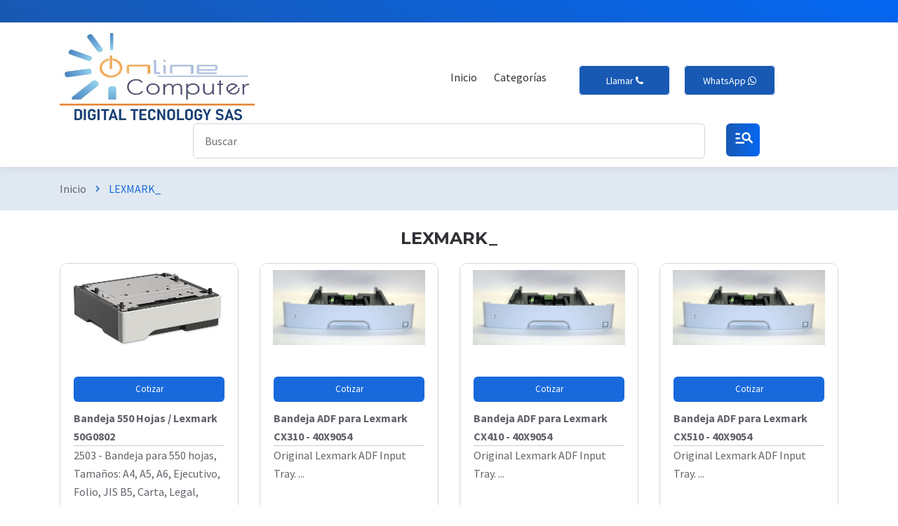

--- FILE ---
content_type: text/html; charset=UTF-8
request_url: https://computadoresbogota.com/articulos/lista_articulos.php?codigo_cat=lexmark_&codigo_grupo=lexmark_-_cabezales_._
body_size: 14239
content:
<!DOCTYPE html>
<html lang="es">

<head>
  <!-- Meta, title, CSS, favicons, etc. -->
  	<meta charset="utf-8">
  	<title>LEXMARK_</title>
  
	<meta name="description" content="Venta de Portatiles, Computadores, Servidores, Impresoras, UPS, TV Industrial, Videobeam, Multifuncionales, Fotocopiadoras, cctv, Redes, Scanner, Aire Acondicionado, Punto de Venta, Control de Acceso, Telefonia, Licencias Microsoft, Windows, Office, Visual, Adobe, Corel, Autocad, Antivirus, Suministros, Toner, Tinta. Bogota - Colombia. " />
	<meta name="keywords" content="hp,sony,samsung,intel,toshiba,lenovo,kyocera,xerox,panasonic,microsoft,adobe,epson,intel,3com,cisco" />
	<meta name="robots" content="index,follow" />
	<meta name="author" content="Oliver Silgado">
	
    <meta http-equiv="X-UA-Compatible" content="IE=edge">
    <meta name="viewport" content="width=device-width, initial-scale=1, maximum-scale=2">
    <!-- Favicon -->
    <link rel="icon" href="/assets/img/icono-onlinecomputer.png" type="image/png"> 

    <link rel="stylesheet" href="/assets/css/bootstrap-grid.css">
	<link rel="stylesheet" href="/assets/css/style.css?v5">
		<link rel="preload" href="/assets/fonts/source-sans-pro-v21-latin/source-sans-pro-v21-latin-regular.woff2" as="font" type="font/woff2" crossorigin>
	<link rel="preload" href="/assets/fonts/source-sans-pro-v21-latin/source-sans-pro-v21-latin-700.woff2" as="font" type="font/woff2" crossorigin>
	<link rel="preload" href="/assets/fonts/montserrat-v25-latin/montserrat-v25-latin-700.woff2" as="font" type="font/woff2" crossorigin>
	<link rel="preload" href="/assets/fonts/montserrat-v25-latin/montserrat-v25-latin-600.woff2" as="font" type="font/woff2" crossorigin>

	<link rel="preload" href="/assets/fonts/material-icons/material-icons.woff2" as="font" type="font/woff2" crossorigin>
	<link rel="preload" href="/assets/fonts/material-icons/material-icons-outlined.woff2" as="font" type="font/woff2" crossorigin>
	<!-- Font-Awesome -->
	<link href="/assets/fonts/font-awesome/font-awesome.css" rel="stylesheet">


	
<script>
	var refVentana;
	function MM_openBrWindow(theURL,winName,features) { //v2.0
	  refVentana = window.open(theURL,winName,features);

	}

	function MM_cerrarWindow() { //v2.0
		if (refVentana)
		  refVentana.close();
	}
</script>
</head>

<body>

	<main class="main">
		
		<div class="main-inner">

			<!-- Begin mobile main menu -->
<nav class="mmm">
    <div class="mmm-content">
        <ul class="mmm-list">
            <li>
                <a href="/">Inicio</a>
            </li>
            <!--<li>
                <a href="">Nosotros</a>
            </li>-->
           
            <!--<li>
                <a href="">Novedades</a>
            </li>-->
            <!--<li>
                <a href="">Contáctenos</a>
            </li>-->
			<li>
                <a href="/#categorias" onClick="$('body').removeClass('mmm-open'); $('.main-mnu-btn').toggleClass('active'); $('.mf-bg').removeClass('visible mm');">Categorías</a>
            </li>
			
        </ul>
    </div>
</nav><!-- End mobile main menu -->
<div class="bff">
    <div class="container">
        
    </div>
</div>
<header class="header header-minimal">
    <nav class="header-fixed">
        <div class="container">
			
            <div class="row flex-nowrap align-items-center justify-content-between" style="--bs-gutter-x: 0;">
                <div class="col-xl-3 col-sm-4 col-5 header-fixed-col logo-wrapper">
                    <a href="/" class="logo" title="DIGITAL TECNOLOGY SAS">
                        <img src="/assets/img/LogoOnlineComputer.jpeg" alt="LEXMARK_">
                    </a>
                </div>
				
                <div class="col-xl-4 col-sm-2 col-2 col-static header-fixed-col d-none d-xl-block">
                    <div class="row flex-nowrap align-items-center justify-content-end">
                        <div class="col header-fixed-col d-none d-xl-block col-static">
                            <!-- Begin main menu -->
							<nav class="main-mnu">
								<ul class="main-mnu-list">
									<li>
										<a href="/" data-title="Inicio">
											<span>Inicio</span>
										</a>
									</li>
									<!--<li>
										<a href="" data-title="Nosotros">
											<span>Nosotros</span>
										</a>
									</li>
									-->
									<!--<li>
										<a href="" data-title="Novedades">
											<span>Novedades</span>
										</a>
									</li>-->
									<li>
										<a href="/#categorias" data-title="Categorías">
											<span>Categorías</span>
										</a>
									</li>
									<!--<li>
										<a href="" data-title="Contáctenos">
											<span>Contáctenos</span>
										</a>
									</li>-->

								</ul>
							</nav><!-- End main menu -->
                        </div>
                    </div>
                </div>
				
				<div class="col-xl-4 col-sm-6 col-4">
					
								<div class="bff-container" style="margin-top: 10px;">

									<div class="btn-group justify-content-center justify-content-md-start">
										<a href="tel:+573114406240" target="_blank" class="btn btn-border btn-with-icon btn-small ripple" style="margin-bottom: 5px;">
											<span>Llamar <i class="fa fa-phone"></i></span>
											
										</a>
										<a href="https://wa.me/+573114406240" target="_blank" class="btn btn-border btn-with-icon btn-small ripple">
											<span>WhatsApp <i class="fa fa-whatsapp"></i></span>
											
										</a>
									</div>
								</div>
							
				</div>
                <div class="col-auto d-block d-xl-none header-fixed-col">
                    <div class="main-mnu-btn">
                        <span class="bar bar-1"></span>
                        <span class="bar bar-2"></span>
                        <span class="bar bar-3"></span>
                        <span class="bar bar-4"></span>
                    </div>
                </div>
            </div>
			
			<div class="row flex-nowrap align-items-center justify-content-between" style="--bs-gutter-x: 0;">
				<form role="search" id="formBuscar" autocomplete="off" >
						<div class="row">
							<div class="col-xl-2 col-md-2 col-sm-1 col-1"></div>
							<div class="col-xl-8 col-md-8 col-sm-8 col-8">

								<div class="form-field" style="margin-bottom: 0;">
									<label for="param_consulta" class="form-field-label"></label>
									<input type="text" class="form-field-input" name="param_consulta" value="" onKeyUp="autocompletar()" autocomplete="off" id="param_consulta" required data-pristine-required-message="Este dato es requerido" placeholder="Buscar">
									<ul id="lista"></ul>
									<input class="form-control" type="hidden" name="id_articulo" id="id_articulo" value=""><!--campo que recibirá el id-->

								</div>

							</div>
							<div class="col-xl-2 col-md-2 col-sm-2 col-3">
								<div class="form-btn">
									<button type="submit" class="btn ripple" style="padding: 5px 16px;"><i class="material-icons material-icons-outlined" style="font-size: 30px; margin-left: -5px; margin-right: 5px;">manage_search</i></button>
								</div>
							</div>
						</div>
						
					</form>
			</div>
			
        </div>
    </nav>
</header>
    <!-- End: Header -->
			<!-- Begin bread crumbs -->
			<nav class="bread-crumbs">
				<div class="container">
					<div class="row">
						<div class="col-12">
							<ul class="bread-crumbs-list">
								<li>
									<a href="/">Inicio</a>
									<i class="material-icons md-18">chevron_right</i>
								</li>
								<li>LEXMARK_</li>
							</ul>
						</div>
					</div>
				</div>
			</nav><!-- End bread crumbs -->

			<div class="section">
				<div class="container">
					<div class="row">
						<div class="col-12">
							<div class="section-heading heading-center section-heading-animate">
								
								<h1>LEXMARK_</h1>
								<div class="section-subheading"></div>
							</div>
						</div>
						
											
												

					
						<div class="col-lg-3 col-md-6 col-12 item">
							<!-- Begin news item -->
							<article class="news-item item-style">
								<a href="/articulos/detalles/Bandeja-Lexmark-10-Bogota" class="news-item-img el">
									<img data-src="https://onlinecomputer.com.co/assets/img/articulos/Bandeja_550_Hojas_Lexmark_50G0802.jpg" class="lazy" src="[data-uri]" alt="Bandeja 550 Hojas / Lexmark 50G0802 | 2503 - Bandeja para 550 hojas, Tamaños: A4, A5, A6, Ejecutivo, Folio, JIS B5, Carta, Legal, Oficio & Media carta, Papel: Transparencias, Tarjetas & etiquetas, Sobres de tamaños: 7¾, 9, 10, B5, C5 & DL">
								</a>
								<div class="news-item-info">
									<a href="/articulos/detalles/Bandeja-Lexmark-10-Bogota" title="Bandeja 550 Hojas / Lexmark 50G0802 | 2503 - Bandeja para 550 hojas, Tamaños: A4, A5, A6, Ejecutivo, Folio, JIS B5, Carta, Legal, Oficio & Media carta, Papel: Transparencias, Tarjetas & etiquetas, Sobres de tamaños: 7¾, 9, 10, B5, C5 & DL"><div class="news-item-date">Cotizar</div></a>
									<h2 class="news-item-heading item-heading">
										
									</h2>
									<div class="news-item-desc">
										<b style='font-size: 16px;'>Bandeja 550 Hojas / Lexmark 50G0802 </b><br><div style='border-top: #CCC 1px solid;'> 2503 - Bandeja para 550 hojas, Tamaños: A4, A5, A6, Ejecutivo, Folio, JIS B5, Carta, Legal, Oficio & Media carta, Papel: Transparencias, Tarjetas & etiquetas, Sobres de tamaños: 7¾, 9, 10, B5, C5 & DL ... </div>									</div>
								</div>
							</article><!-- End news item -->
						</div>
											
												

					
						<div class="col-lg-3 col-md-6 col-12 item">
							<!-- Begin news item -->
							<article class="news-item item-style">
								<a href="/articulos/detalles/Bandeja-ADF-para-Lexmark-CX310-40X9054-Bogota-Colombia" class="news-item-img el">
									<img data-src="https://onlinecomputer.com.co/assets/img/articulos/19003351.jpg" class="lazy" src="[data-uri]" alt="Bandeja ADF para Lexmark CX310 - 40X9054 | Original Lexmark ADF Input Tray.">
								</a>
								<div class="news-item-info">
									<a href="/articulos/detalles/Bandeja-ADF-para-Lexmark-CX310-40X9054-Bogota-Colombia" title="Bandeja ADF para Lexmark CX310 - 40X9054 | Original Lexmark ADF Input Tray."><div class="news-item-date">Cotizar</div></a>
									<h2 class="news-item-heading item-heading">
										
									</h2>
									<div class="news-item-desc">
										<b style='font-size: 16px;'>Bandeja ADF para Lexmark CX310 - 40X9054 </b><br><div style='border-top: #CCC 1px solid;'> Original Lexmark ADF Input Tray. ... </div>									</div>
								</div>
							</article><!-- End news item -->
						</div>
											
												

					
						<div class="col-lg-3 col-md-6 col-12 item">
							<!-- Begin news item -->
							<article class="news-item item-style">
								<a href="/articulos/detalles/Bandeja-ADF-para-Lexmark-CX410-40X9054-Bogota-Colombia" class="news-item-img el">
									<img data-src="https://onlinecomputer.com.co/assets/img/articulos/19003351.jpg" class="lazy" src="[data-uri]" alt="Bandeja ADF para Lexmark CX410 - 40X9054 | Original Lexmark ADF Input Tray.">
								</a>
								<div class="news-item-info">
									<a href="/articulos/detalles/Bandeja-ADF-para-Lexmark-CX410-40X9054-Bogota-Colombia" title="Bandeja ADF para Lexmark CX410 - 40X9054 | Original Lexmark ADF Input Tray."><div class="news-item-date">Cotizar</div></a>
									<h2 class="news-item-heading item-heading">
										
									</h2>
									<div class="news-item-desc">
										<b style='font-size: 16px;'>Bandeja ADF para Lexmark CX410 - 40X9054 </b><br><div style='border-top: #CCC 1px solid;'> Original Lexmark ADF Input Tray. ... </div>									</div>
								</div>
							</article><!-- End news item -->
						</div>
											
												

					
						<div class="col-lg-3 col-md-6 col-12 item">
							<!-- Begin news item -->
							<article class="news-item item-style">
								<a href="/articulos/detalles/Bandeja-ADF-para-Lexmark-CX510-40X9054-Bogota-Colombia" class="news-item-img el">
									<img data-src="https://onlinecomputer.com.co/assets/img/articulos/19003351.jpg" class="lazy" src="[data-uri]" alt="Bandeja ADF para Lexmark CX510 - 40X9054 | Original Lexmark ADF Input Tray.">
								</a>
								<div class="news-item-info">
									<a href="/articulos/detalles/Bandeja-ADF-para-Lexmark-CX510-40X9054-Bogota-Colombia" title="Bandeja ADF para Lexmark CX510 - 40X9054 | Original Lexmark ADF Input Tray."><div class="news-item-date">Cotizar</div></a>
									<h2 class="news-item-heading item-heading">
										
									</h2>
									<div class="news-item-desc">
										<b style='font-size: 16px;'>Bandeja ADF para Lexmark CX510 - 40X9054 </b><br><div style='border-top: #CCC 1px solid;'> Original Lexmark ADF Input Tray. ... </div>									</div>
								</div>
							</article><!-- End news item -->
						</div>
											
												

					
						<div class="col-lg-3 col-md-6 col-12 item">
							<!-- Begin news item -->
							<article class="news-item item-style">
								<a href="/articulos/detalles/Bandeja-ADF-para-Lexmark-MX310-40X9054-Bogota-Colombia" class="news-item-img el">
									<img data-src="https://onlinecomputer.com.co/assets/img/articulos/19003351.jpg" class="lazy" src="[data-uri]" alt="Bandeja ADF para Lexmark MX310 - 40X9054 | Original Lexmark ADF Input Tray.">
								</a>
								<div class="news-item-info">
									<a href="/articulos/detalles/Bandeja-ADF-para-Lexmark-MX310-40X9054-Bogota-Colombia" title="Bandeja ADF para Lexmark MX310 - 40X9054 | Original Lexmark ADF Input Tray."><div class="news-item-date">Cotizar</div></a>
									<h2 class="news-item-heading item-heading">
										
									</h2>
									<div class="news-item-desc">
										<b style='font-size: 16px;'>Bandeja ADF para Lexmark MX310 - 40X9054 </b><br><div style='border-top: #CCC 1px solid;'> Original Lexmark ADF Input Tray. ... </div>									</div>
								</div>
							</article><!-- End news item -->
						</div>
											
												

					
						<div class="col-lg-3 col-md-6 col-12 item">
							<!-- Begin news item -->
							<article class="news-item item-style">
								<a href="/articulos/detalles/Bandeja-ADF-para-Lexmark-MX410-40X9054-Bogota-Colombia" class="news-item-img el">
									<img data-src="https://onlinecomputer.com.co/assets/img/articulos/19003351.jpg" class="lazy" src="[data-uri]" alt="Bandeja ADF para Lexmark MX410 - 40X9054 | Original Lexmark ADF Input Tray.">
								</a>
								<div class="news-item-info">
									<a href="/articulos/detalles/Bandeja-ADF-para-Lexmark-MX410-40X9054-Bogota-Colombia" title="Bandeja ADF para Lexmark MX410 - 40X9054 | Original Lexmark ADF Input Tray."><div class="news-item-date">Cotizar</div></a>
									<h2 class="news-item-heading item-heading">
										
									</h2>
									<div class="news-item-desc">
										<b style='font-size: 16px;'>Bandeja ADF para Lexmark MX410 - 40X9054 </b><br><div style='border-top: #CCC 1px solid;'> Original Lexmark ADF Input Tray. ... </div>									</div>
								</div>
							</article><!-- End news item -->
						</div>
											
												

					
						<div class="col-lg-3 col-md-6 col-12 item">
							<!-- Begin news item -->
							<article class="news-item item-style">
								<a href="/articulos/detalles/Bandeja-ADF-para-Lexmark-MX510-40X9054-Bogota-Colombia" class="news-item-img el">
									<img data-src="https://onlinecomputer.com.co/assets/img/articulos/19003351.jpg" class="lazy" src="[data-uri]" alt="Bandeja ADF para Lexmark MX510 - 40X9054 | Original Lexmark ADF Input Tray.">
								</a>
								<div class="news-item-info">
									<a href="/articulos/detalles/Bandeja-ADF-para-Lexmark-MX510-40X9054-Bogota-Colombia" title="Bandeja ADF para Lexmark MX510 - 40X9054 | Original Lexmark ADF Input Tray."><div class="news-item-date">Cotizar</div></a>
									<h2 class="news-item-heading item-heading">
										
									</h2>
									<div class="news-item-desc">
										<b style='font-size: 16px;'>Bandeja ADF para Lexmark MX510 - 40X9054 </b><br><div style='border-top: #CCC 1px solid;'> Original Lexmark ADF Input Tray. ... </div>									</div>
								</div>
							</article><!-- End news item -->
						</div>
											
												

					
						<div class="col-lg-3 col-md-6 col-12 item">
							<!-- Begin news item -->
							<article class="news-item item-style">
								<a href="/articulos/detalles/Bandeja-ADF-para-Lexmark-MX511-40X9054-Bogota-Colombia" class="news-item-img el">
									<img data-src="https://onlinecomputer.com.co/assets/img/articulos/19003351.jpg" class="lazy" src="[data-uri]" alt="Bandeja ADF para Lexmark MX511 - 40X9054 | Original Lexmark ADF Input Tray.">
								</a>
								<div class="news-item-info">
									<a href="/articulos/detalles/Bandeja-ADF-para-Lexmark-MX511-40X9054-Bogota-Colombia" title="Bandeja ADF para Lexmark MX511 - 40X9054 | Original Lexmark ADF Input Tray."><div class="news-item-date">Cotizar</div></a>
									<h2 class="news-item-heading item-heading">
										
									</h2>
									<div class="news-item-desc">
										<b style='font-size: 16px;'>Bandeja ADF para Lexmark MX511 - 40X9054 </b><br><div style='border-top: #CCC 1px solid;'> Original Lexmark ADF Input Tray. ... </div>									</div>
								</div>
							</article><!-- End news item -->
						</div>
											
												

					
						<div class="col-lg-3 col-md-6 col-12 item">
							<!-- Begin news item -->
							<article class="news-item item-style">
								<a href="/articulos/detalles/Bandeja-ADF-para-Lexmark-MX610-40X9054-Bogota-Colombia" class="news-item-img el">
									<img data-src="https://onlinecomputer.com.co/assets/img/articulos/19003351.jpg" class="lazy" src="[data-uri]" alt="Bandeja ADF para Lexmark MX610 - 40X9054 | Original Lexmark ADF Input Tray.">
								</a>
								<div class="news-item-info">
									<a href="/articulos/detalles/Bandeja-ADF-para-Lexmark-MX610-40X9054-Bogota-Colombia" title="Bandeja ADF para Lexmark MX610 - 40X9054 | Original Lexmark ADF Input Tray."><div class="news-item-date">Cotizar</div></a>
									<h2 class="news-item-heading item-heading">
										
									</h2>
									<div class="news-item-desc">
										<b style='font-size: 16px;'>Bandeja ADF para Lexmark MX610 - 40X9054 </b><br><div style='border-top: #CCC 1px solid;'> Original Lexmark ADF Input Tray. ... </div>									</div>
								</div>
							</article><!-- End news item -->
						</div>
											
												

					
						<div class="col-lg-3 col-md-6 col-12 item">
							<!-- Begin news item -->
							<article class="news-item item-style">
								<a href="/articulos/detalles/Bandeja-ADF-para-Lexmark-MX611-40X9054-Bogota-Colombia" class="news-item-img el">
									<img data-src="https://onlinecomputer.com.co/assets/img/articulos/19003351.jpg" class="lazy" src="[data-uri]" alt="Bandeja ADF para Lexmark MX611 - 40X9054 | Original Lexmark ADF Input Tray.">
								</a>
								<div class="news-item-info">
									<a href="/articulos/detalles/Bandeja-ADF-para-Lexmark-MX611-40X9054-Bogota-Colombia" title="Bandeja ADF para Lexmark MX611 - 40X9054 | Original Lexmark ADF Input Tray."><div class="news-item-date">Cotizar</div></a>
									<h2 class="news-item-heading item-heading">
										
									</h2>
									<div class="news-item-desc">
										<b style='font-size: 16px;'>Bandeja ADF para Lexmark MX611 - 40X9054 </b><br><div style='border-top: #CCC 1px solid;'> Original Lexmark ADF Input Tray. ... </div>									</div>
								</div>
							</article><!-- End news item -->
						</div>
											
												

					
						<div class="col-lg-3 col-md-6 col-12 item">
							<!-- Begin news item -->
							<article class="news-item item-style">
								<a href="/articulos/detalles/Bandeja-ADF-Lexmark-X264-40X5470-Bogota-Colombia" class="news-item-img el">
									<img data-src="https://onlinecomputer.com.co/assets/img/articulos/Lexmark_40X5470.jpeg" class="lazy" src="[data-uri]" alt="Bandeja ADF para Lexmark X264 - 40X5470 | Original Lexmark ADF Input Tray.">
								</a>
								<div class="news-item-info">
									<a href="/articulos/detalles/Bandeja-ADF-Lexmark-X264-40X5470-Bogota-Colombia" title="Bandeja ADF para Lexmark X264 - 40X5470 | Original Lexmark ADF Input Tray."><div class="news-item-date">Cotizar</div></a>
									<h2 class="news-item-heading item-heading">
										
									</h2>
									<div class="news-item-desc">
										<b style='font-size: 16px;'>Bandeja ADF para Lexmark X264 - 40X5470 </b><br><div style='border-top: #CCC 1px solid;'> Original Lexmark ADF Input Tray. ... </div>									</div>
								</div>
							</article><!-- End news item -->
						</div>
											
												

					
						<div class="col-lg-3 col-md-6 col-12 item">
							<!-- Begin news item -->
							<article class="news-item item-style">
								<a href="/articulos/detalles/Bandeja-ADF-Lexmark-X363-40X5470-Bogota-Colombia" class="news-item-img el">
									<img data-src="https://onlinecomputer.com.co/assets/img/articulos/Lexmark_40X5470.jpeg" class="lazy" src="[data-uri]" alt="Bandeja ADF para Lexmark X363 - 40X5470 | Original Lexmark ADF Input Tray.">
								</a>
								<div class="news-item-info">
									<a href="/articulos/detalles/Bandeja-ADF-Lexmark-X363-40X5470-Bogota-Colombia" title="Bandeja ADF para Lexmark X363 - 40X5470 | Original Lexmark ADF Input Tray."><div class="news-item-date">Cotizar</div></a>
									<h2 class="news-item-heading item-heading">
										
									</h2>
									<div class="news-item-desc">
										<b style='font-size: 16px;'>Bandeja ADF para Lexmark X363 - 40X5470 </b><br><div style='border-top: #CCC 1px solid;'> Original Lexmark ADF Input Tray. ... </div>									</div>
								</div>
							</article><!-- End news item -->
						</div>
											
												

					
						<div class="col-lg-3 col-md-6 col-12 item">
							<!-- Begin news item -->
							<article class="news-item item-style">
								<a href="/articulos/detalles/Bandeja-ADF-Lexmark-X364-40X5470-Bogota-Colombia" class="news-item-img el">
									<img data-src="https://onlinecomputer.com.co/assets/img/articulos/Lexmark_40X5470.jpeg" class="lazy" src="[data-uri]" alt="Bandeja ADF para Lexmark X364 - 40X5470 | Original Lexmark ADF Input Tray.">
								</a>
								<div class="news-item-info">
									<a href="/articulos/detalles/Bandeja-ADF-Lexmark-X364-40X5470-Bogota-Colombia" title="Bandeja ADF para Lexmark X364 - 40X5470 | Original Lexmark ADF Input Tray."><div class="news-item-date">Cotizar</div></a>
									<h2 class="news-item-heading item-heading">
										
									</h2>
									<div class="news-item-desc">
										<b style='font-size: 16px;'>Bandeja ADF para Lexmark X364 - 40X5470 </b><br><div style='border-top: #CCC 1px solid;'> Original Lexmark ADF Input Tray. ... </div>									</div>
								</div>
							</article><!-- End news item -->
						</div>
											
												

					
						<div class="col-lg-3 col-md-6 col-12 item">
							<!-- Begin news item -->
							<article class="news-item item-style">
								<a href="/articulos/detalles/Bandeja-ADF-Lexmark-X463-40X5470-Bogota-Colombia" class="news-item-img el">
									<img data-src="https://onlinecomputer.com.co/assets/img/articulos/Lexmark_40X5470.jpeg" class="lazy" src="[data-uri]" alt="Bandeja ADF para Lexmark X463 - 40X5470 | Original Lexmark ADF Input Tray.">
								</a>
								<div class="news-item-info">
									<a href="/articulos/detalles/Bandeja-ADF-Lexmark-X463-40X5470-Bogota-Colombia" title="Bandeja ADF para Lexmark X463 - 40X5470 | Original Lexmark ADF Input Tray."><div class="news-item-date">Cotizar</div></a>
									<h2 class="news-item-heading item-heading">
										
									</h2>
									<div class="news-item-desc">
										<b style='font-size: 16px;'>Bandeja ADF para Lexmark X463 - 40X5470 </b><br><div style='border-top: #CCC 1px solid;'> Original Lexmark ADF Input Tray. ... </div>									</div>
								</div>
							</article><!-- End news item -->
						</div>
											
												

					
						<div class="col-lg-3 col-md-6 col-12 item">
							<!-- Begin news item -->
							<article class="news-item item-style">
								<a href="/articulos/detalles/Bandeja-ADF-Lexmark-X464-40X5470-Bogota-Colombia" class="news-item-img el">
									<img data-src="https://onlinecomputer.com.co/assets/img/articulos/Lexmark_40X5470.jpeg" class="lazy" src="[data-uri]" alt="Bandeja ADF para Lexmark X464 - 40X5470 | Original Lexmark ADF Input Tray.">
								</a>
								<div class="news-item-info">
									<a href="/articulos/detalles/Bandeja-ADF-Lexmark-X464-40X5470-Bogota-Colombia" title="Bandeja ADF para Lexmark X464 - 40X5470 | Original Lexmark ADF Input Tray."><div class="news-item-date">Cotizar</div></a>
									<h2 class="news-item-heading item-heading">
										
									</h2>
									<div class="news-item-desc">
										<b style='font-size: 16px;'>Bandeja ADF para Lexmark X464 - 40X5470 </b><br><div style='border-top: #CCC 1px solid;'> Original Lexmark ADF Input Tray. ... </div>									</div>
								</div>
							</article><!-- End news item -->
						</div>
											
												

					
						<div class="col-lg-3 col-md-6 col-12 item">
							<!-- Begin news item -->
							<article class="news-item item-style">
								<a href="/articulos/detalles/Bandeja-ADF-Lexmark-X466-40X5470-Bogota-Colombia" class="news-item-img el">
									<img data-src="https://onlinecomputer.com.co/assets/img/articulos/Lexmark_40X5470.jpeg" class="lazy" src="[data-uri]" alt="Bandeja ADF para Lexmark X466 - 40X5470 | Original Lexmark ADF Input Tray.">
								</a>
								<div class="news-item-info">
									<a href="/articulos/detalles/Bandeja-ADF-Lexmark-X466-40X5470-Bogota-Colombia" title="Bandeja ADF para Lexmark X466 - 40X5470 | Original Lexmark ADF Input Tray."><div class="news-item-date">Cotizar</div></a>
									<h2 class="news-item-heading item-heading">
										
									</h2>
									<div class="news-item-desc">
										<b style='font-size: 16px;'>Bandeja ADF para Lexmark X466 - 40X5470 </b><br><div style='border-top: #CCC 1px solid;'> Original Lexmark ADF Input Tray. ... </div>									</div>
								</div>
							</article><!-- End news item -->
						</div>
											
												

					
						<div class="col-lg-3 col-md-6 col-12 item">
							<!-- Begin news item -->
							<article class="news-item item-style">
								<a href="/articulos/detalles/Bandeja-ADF-Lexmark-X543-40X5470-Bogota-Colombia" class="news-item-img el">
									<img data-src="https://onlinecomputer.com.co/assets/img/articulos/Lexmark_40X5470.jpeg" class="lazy" src="[data-uri]" alt="Bandeja ADF para Lexmark X543 - 40X5470 | Original Lexmark ADF Input Tray.">
								</a>
								<div class="news-item-info">
									<a href="/articulos/detalles/Bandeja-ADF-Lexmark-X543-40X5470-Bogota-Colombia" title="Bandeja ADF para Lexmark X543 - 40X5470 | Original Lexmark ADF Input Tray."><div class="news-item-date">Cotizar</div></a>
									<h2 class="news-item-heading item-heading">
										
									</h2>
									<div class="news-item-desc">
										<b style='font-size: 16px;'>Bandeja ADF para Lexmark X543 - 40X5470 </b><br><div style='border-top: #CCC 1px solid;'> Original Lexmark ADF Input Tray. ... </div>									</div>
								</div>
							</article><!-- End news item -->
						</div>
											
												

					
						<div class="col-lg-3 col-md-6 col-12 item">
							<!-- Begin news item -->
							<article class="news-item item-style">
								<a href="/articulos/detalles/Bandeja-ADF-Lexmark-X544-40X5470-Bogota-Colombia" class="news-item-img el">
									<img data-src="https://onlinecomputer.com.co/assets/img/articulos/Lexmark_40X5470.jpeg" class="lazy" src="[data-uri]" alt="Bandeja ADF para Lexmark X544 - 40X5470 | Original Lexmark ADF Input Tray.">
								</a>
								<div class="news-item-info">
									<a href="/articulos/detalles/Bandeja-ADF-Lexmark-X544-40X5470-Bogota-Colombia" title="Bandeja ADF para Lexmark X544 - 40X5470 | Original Lexmark ADF Input Tray."><div class="news-item-date">Cotizar</div></a>
									<h2 class="news-item-heading item-heading">
										
									</h2>
									<div class="news-item-desc">
										<b style='font-size: 16px;'>Bandeja ADF para Lexmark X544 - 40X5470 </b><br><div style='border-top: #CCC 1px solid;'> Original Lexmark ADF Input Tray. ... </div>									</div>
								</div>
							</article><!-- End news item -->
						</div>
											
												

					
						<div class="col-lg-3 col-md-6 col-12 item">
							<!-- Begin news item -->
							<article class="news-item item-style">
								<a href="/articulos/detalles/Bandeja-ADF-Lexmark-X546-40X5470-Bogota-Colombia" class="news-item-img el">
									<img data-src="https://onlinecomputer.com.co/assets/img/articulos/Lexmark_40X5470.jpeg" class="lazy" src="[data-uri]" alt="Bandeja ADF para Lexmark X546 - 40X5470 | Original Lexmark ADF Input Tray.">
								</a>
								<div class="news-item-info">
									<a href="/articulos/detalles/Bandeja-ADF-Lexmark-X546-40X5470-Bogota-Colombia" title="Bandeja ADF para Lexmark X546 - 40X5470 | Original Lexmark ADF Input Tray."><div class="news-item-date">Cotizar</div></a>
									<h2 class="news-item-heading item-heading">
										
									</h2>
									<div class="news-item-desc">
										<b style='font-size: 16px;'>Bandeja ADF para Lexmark X546 - 40X5470 </b><br><div style='border-top: #CCC 1px solid;'> Original Lexmark ADF Input Tray. ... </div>									</div>
								</div>
							</article><!-- End news item -->
						</div>
											
												

					
						<div class="col-lg-3 col-md-6 col-12 item">
							<!-- Begin news item -->
							<article class="news-item item-style">
								<a href="/articulos/detalles/Bandeja-ADF-Lexmark-X548-40X5470-Bogota-Colombia" class="news-item-img el">
									<img data-src="https://onlinecomputer.com.co/assets/img/articulos/Lexmark_40X5470.jpeg" class="lazy" src="[data-uri]" alt="Bandeja ADF para Lexmark X548 - 40X5470 | Original Lexmark ADF Input Tray.">
								</a>
								<div class="news-item-info">
									<a href="/articulos/detalles/Bandeja-ADF-Lexmark-X548-40X5470-Bogota-Colombia" title="Bandeja ADF para Lexmark X548 - 40X5470 | Original Lexmark ADF Input Tray."><div class="news-item-date">Cotizar</div></a>
									<h2 class="news-item-heading item-heading">
										
									</h2>
									<div class="news-item-desc">
										<b style='font-size: 16px;'>Bandeja ADF para Lexmark X548 - 40X5470 </b><br><div style='border-top: #CCC 1px solid;'> Original Lexmark ADF Input Tray. ... </div>									</div>
								</div>
							</article><!-- End news item -->
						</div>
											
												

					
						<div class="col-lg-3 col-md-6 col-12 item">
							<!-- Begin news item -->
							<article class="news-item item-style">
								<a href="/articulos/detalles/Bandeja-ADF-para-Lexmark-XM1145-40X9054-Bogota-Colombia" class="news-item-img el">
									<img data-src="https://onlinecomputer.com.co/assets/img/articulos/19003351.jpg" class="lazy" src="[data-uri]" alt="Bandeja ADF para Lexmark XM1145 - 40X9054 | Original Lexmark ADF Input Tray.">
								</a>
								<div class="news-item-info">
									<a href="/articulos/detalles/Bandeja-ADF-para-Lexmark-XM1145-40X9054-Bogota-Colombia" title="Bandeja ADF para Lexmark XM1145 - 40X9054 | Original Lexmark ADF Input Tray."><div class="news-item-date">Cotizar</div></a>
									<h2 class="news-item-heading item-heading">
										
									</h2>
									<div class="news-item-desc">
										<b style='font-size: 16px;'>Bandeja ADF para Lexmark XM1145 - 40X9054 </b><br><div style='border-top: #CCC 1px solid;'> Original Lexmark ADF Input Tray. ... </div>									</div>
								</div>
							</article><!-- End news item -->
						</div>
											
												

					
						<div class="col-lg-3 col-md-6 col-12 item">
							<!-- Begin news item -->
							<article class="news-item item-style">
								<a href="/articulos/detalles/Bandeja-ADF-para-Lexmark-XM3150-40X9054-Bogota-Colombia" class="news-item-img el">
									<img data-src="https://onlinecomputer.com.co/assets/img/articulos/19003351.jpg" class="lazy" src="[data-uri]" alt="Bandeja ADF para Lexmark XM3150 - 40X9054 | Original Lexmark ADF Input Tray.">
								</a>
								<div class="news-item-info">
									<a href="/articulos/detalles/Bandeja-ADF-para-Lexmark-XM3150-40X9054-Bogota-Colombia" title="Bandeja ADF para Lexmark XM3150 - 40X9054 | Original Lexmark ADF Input Tray."><div class="news-item-date">Cotizar</div></a>
									<h2 class="news-item-heading item-heading">
										
									</h2>
									<div class="news-item-desc">
										<b style='font-size: 16px;'>Bandeja ADF para Lexmark XM3150 - 40X9054 </b><br><div style='border-top: #CCC 1px solid;'> Original Lexmark ADF Input Tray. ... </div>									</div>
								</div>
							</article><!-- End news item -->
						</div>
											
												

					
						<div class="col-lg-3 col-md-6 col-12 item">
							<!-- Begin news item -->
							<article class="news-item item-style">
								<a href="/articulos/detalles/Bandeja-de-Alimentacion-Lexmark-C540n-40X2285-Bogota-Colombia" class="news-item-img el">
									<img data-src="https://onlinecomputer.com.co/assets/img/articulos/Lexmark_40X2285_Bandeja.jpg" class="lazy" src="[data-uri]" alt="Bandeja de Alimentacion para Lexmark C540n - 40X2285 | Orginal Lexmark Paper Feed Tray - 250 hojas.">
								</a>
								<div class="news-item-info">
									<a href="/articulos/detalles/Bandeja-de-Alimentacion-Lexmark-C540n-40X2285-Bogota-Colombia" title="Bandeja de Alimentacion para Lexmark C540n - 40X2285 | Orginal Lexmark Paper Feed Tray - 250 hojas."><div class="news-item-date">Cotizar</div></a>
									<h2 class="news-item-heading item-heading">
										
									</h2>
									<div class="news-item-desc">
										<b style='font-size: 16px;'>Bandeja de Alimentacion para Lexmark C540n - 40X2285 </b><br><div style='border-top: #CCC 1px solid;'> Orginal Lexmark Paper Feed Tray - 250 hojas. ... </div>									</div>
								</div>
							</article><!-- End news item -->
						</div>
											
												

					
						<div class="col-lg-3 col-md-6 col-12 item">
							<!-- Begin news item -->
							<article class="news-item item-style">
								<a href="/articulos/detalles/Bandeja-de-Alimentacion-Lexmark-C540N-40X5419-Bogota-Colombia" class="news-item-img el">
									<img data-src="https://onlinecomputer.com.co/assets/img/articulos/Lexmark_40X5419_Bandeja.jpg" class="lazy" src="[data-uri]" alt="Bandeja de Alimentacion para Lexmark C540N - 40X5419 | Original Lexmark Paper Feed Tray - 250 hojas.">
								</a>
								<div class="news-item-info">
									<a href="/articulos/detalles/Bandeja-de-Alimentacion-Lexmark-C540N-40X5419-Bogota-Colombia" title="Bandeja de Alimentacion para Lexmark C540N - 40X5419 | Original Lexmark Paper Feed Tray - 250 hojas."><div class="news-item-date">Cotizar</div></a>
									<h2 class="news-item-heading item-heading">
										
									</h2>
									<div class="news-item-desc">
										<b style='font-size: 16px;'>Bandeja de Alimentacion para Lexmark C540N - 40X5419 </b><br><div style='border-top: #CCC 1px solid;'> Original Lexmark Paper Feed Tray - 250 hojas. ... </div>									</div>
								</div>
							</article><!-- End news item -->
						</div>
											
												

					
						<div class="col-lg-3 col-md-6 col-12 item">
							<!-- Begin news item -->
							<article class="news-item item-style">
								<a href="/articulos/detalles/Bandeja-de-Alimentacion-Lexmark-C543dn-40X2285-Bogota-Colombia" class="news-item-img el">
									<img data-src="https://onlinecomputer.com.co/assets/img/articulos/Lexmark_40X2285_Bandeja.jpg" class="lazy" src="[data-uri]" alt="Bandeja de Alimentacion para Lexmark C543dn - 40X2285 | Orginal Lexmark Paper Feed Tray - 250 hojas.">
								</a>
								<div class="news-item-info">
									<a href="/articulos/detalles/Bandeja-de-Alimentacion-Lexmark-C543dn-40X2285-Bogota-Colombia" title="Bandeja de Alimentacion para Lexmark C543dn - 40X2285 | Orginal Lexmark Paper Feed Tray - 250 hojas."><div class="news-item-date">Cotizar</div></a>
									<h2 class="news-item-heading item-heading">
										
									</h2>
									<div class="news-item-desc">
										<b style='font-size: 16px;'>Bandeja de Alimentacion para Lexmark C543dn - 40X2285 </b><br><div style='border-top: #CCC 1px solid;'> Orginal Lexmark Paper Feed Tray - 250 hojas. ... </div>									</div>
								</div>
							</article><!-- End news item -->
						</div>
											
												

					
						<div class="col-lg-3 col-md-6 col-12 item">
							<!-- Begin news item -->
							<article class="news-item item-style">
								<a href="/articulos/detalles/Bandeja-de-Alimentacion-Lexmark-C543DN-40X5419-Bogota-Colombia" class="news-item-img el">
									<img data-src="https://onlinecomputer.com.co/assets/img/articulos/Lexmark_40X5419_Bandeja.jpg" class="lazy" src="[data-uri]" alt="Bandeja de Alimentacion para Lexmark C543DN - 40X5419 | Original Lexmark Paper Feed Tray - 250 hojas.">
								</a>
								<div class="news-item-info">
									<a href="/articulos/detalles/Bandeja-de-Alimentacion-Lexmark-C543DN-40X5419-Bogota-Colombia" title="Bandeja de Alimentacion para Lexmark C543DN - 40X5419 | Original Lexmark Paper Feed Tray - 250 hojas."><div class="news-item-date">Cotizar</div></a>
									<h2 class="news-item-heading item-heading">
										
									</h2>
									<div class="news-item-desc">
										<b style='font-size: 16px;'>Bandeja de Alimentacion para Lexmark C543DN - 40X5419 </b><br><div style='border-top: #CCC 1px solid;'> Original Lexmark Paper Feed Tray - 250 hojas. ... </div>									</div>
								</div>
							</article><!-- End news item -->
						</div>
											
												

					
						<div class="col-lg-3 col-md-6 col-12 item">
							<!-- Begin news item -->
							<article class="news-item item-style">
								<a href="/articulos/detalles/Bandeja-de-Alimentacion-Lexmark-C544dn-40X2285-Bogota-Colombia" class="news-item-img el">
									<img data-src="https://onlinecomputer.com.co/assets/img/articulos/Lexmark_40X2285_Bandeja.jpg" class="lazy" src="[data-uri]" alt="Bandeja de Alimentacion para Lexmark C544dn - 40X2285 | Orginal Lexmark Paper Feed Tray - 250 hojas.">
								</a>
								<div class="news-item-info">
									<a href="/articulos/detalles/Bandeja-de-Alimentacion-Lexmark-C544dn-40X2285-Bogota-Colombia" title="Bandeja de Alimentacion para Lexmark C544dn - 40X2285 | Orginal Lexmark Paper Feed Tray - 250 hojas."><div class="news-item-date">Cotizar</div></a>
									<h2 class="news-item-heading item-heading">
										
									</h2>
									<div class="news-item-desc">
										<b style='font-size: 16px;'>Bandeja de Alimentacion para Lexmark C544dn - 40X2285 </b><br><div style='border-top: #CCC 1px solid;'> Orginal Lexmark Paper Feed Tray - 250 hojas. ... </div>									</div>
								</div>
							</article><!-- End news item -->
						</div>
											
												

					
						<div class="col-lg-3 col-md-6 col-12 item">
							<!-- Begin news item -->
							<article class="news-item item-style">
								<a href="/articulos/detalles/Bandeja-de-Alimentacion-Lexmark-C544DN-40X5419-Bogota-Colombia" class="news-item-img el">
									<img data-src="https://onlinecomputer.com.co/assets/img/articulos/Lexmark_40X5419_Bandeja.jpg" class="lazy" src="[data-uri]" alt="Bandeja de Alimentacion para Lexmark C544DN - 40X5419 | Original Lexmark Paper Feed Tray - 250 hojas.">
								</a>
								<div class="news-item-info">
									<a href="/articulos/detalles/Bandeja-de-Alimentacion-Lexmark-C544DN-40X5419-Bogota-Colombia" title="Bandeja de Alimentacion para Lexmark C544DN - 40X5419 | Original Lexmark Paper Feed Tray - 250 hojas."><div class="news-item-date">Cotizar</div></a>
									<h2 class="news-item-heading item-heading">
										
									</h2>
									<div class="news-item-desc">
										<b style='font-size: 16px;'>Bandeja de Alimentacion para Lexmark C544DN - 40X5419 </b><br><div style='border-top: #CCC 1px solid;'> Original Lexmark Paper Feed Tray - 250 hojas. ... </div>									</div>
								</div>
							</article><!-- End news item -->
						</div>
											
												

					
						<div class="col-lg-3 col-md-6 col-12 item">
							<!-- Begin news item -->
							<article class="news-item item-style">
								<a href="/articulos/detalles/Bandeja-de-Alimentacion-Lexmark-C546dn-40X2285-Bogota-Colombia" class="news-item-img el">
									<img data-src="https://onlinecomputer.com.co/assets/img/articulos/Lexmark_40X2285_Bandeja.jpg" class="lazy" src="[data-uri]" alt="Bandeja de Alimentacion para Lexmark C546dn - 40X2285 | Orginal Lexmark Paper Feed Tray - 250 hojas.">
								</a>
								<div class="news-item-info">
									<a href="/articulos/detalles/Bandeja-de-Alimentacion-Lexmark-C546dn-40X2285-Bogota-Colombia" title="Bandeja de Alimentacion para Lexmark C546dn - 40X2285 | Orginal Lexmark Paper Feed Tray - 250 hojas."><div class="news-item-date">Cotizar</div></a>
									<h2 class="news-item-heading item-heading">
										
									</h2>
									<div class="news-item-desc">
										<b style='font-size: 16px;'>Bandeja de Alimentacion para Lexmark C546dn - 40X2285 </b><br><div style='border-top: #CCC 1px solid;'> Orginal Lexmark Paper Feed Tray - 250 hojas. ... </div>									</div>
								</div>
							</article><!-- End news item -->
						</div>
											
												

					
						<div class="col-lg-3 col-md-6 col-12 item">
							<!-- Begin news item -->
							<article class="news-item item-style">
								<a href="/articulos/detalles/Bandeja-de-Alimentacion-Lexmark-C546DN-40X5419-Bogota-Colombia" class="news-item-img el">
									<img data-src="https://onlinecomputer.com.co/assets/img/articulos/Lexmark_40X5419_Bandeja.jpg" class="lazy" src="[data-uri]" alt="Bandeja de Alimentacion para Lexmark C546DN - 40X5419 | Original Lexmark Paper Feed Tray - 250 hojas.">
								</a>
								<div class="news-item-info">
									<a href="/articulos/detalles/Bandeja-de-Alimentacion-Lexmark-C546DN-40X5419-Bogota-Colombia" title="Bandeja de Alimentacion para Lexmark C546DN - 40X5419 | Original Lexmark Paper Feed Tray - 250 hojas."><div class="news-item-date">Cotizar</div></a>
									<h2 class="news-item-heading item-heading">
										
									</h2>
									<div class="news-item-desc">
										<b style='font-size: 16px;'>Bandeja de Alimentacion para Lexmark C546DN - 40X5419 </b><br><div style='border-top: #CCC 1px solid;'> Original Lexmark Paper Feed Tray - 250 hojas. ... </div>									</div>
								</div>
							</article><!-- End news item -->
						</div>
											
												

					
						<div class="col-lg-3 col-md-6 col-12 item">
							<!-- Begin news item -->
							<article class="news-item item-style">
								<a href="/articulos/detalles/Bandeja-de-Alimentacion-para-Lexmark-C734-40X5273-Bogota-Colombia" class="news-item-img el">
									<img data-src="https://onlinecomputer.com.co/assets/img/articulos/Lexmark_40X5273....jpg" class="lazy" src="[data-uri]" alt="Bandeja de Alimentacion para Lexmark C734 - 40X5273 | Original Lexmark Paper Cassette - 550 Hojas.">
								</a>
								<div class="news-item-info">
									<a href="/articulos/detalles/Bandeja-de-Alimentacion-para-Lexmark-C734-40X5273-Bogota-Colombia" title="Bandeja de Alimentacion para Lexmark C734 - 40X5273 | Original Lexmark Paper Cassette - 550 Hojas."><div class="news-item-date">Cotizar</div></a>
									<h2 class="news-item-heading item-heading">
										
									</h2>
									<div class="news-item-desc">
										<b style='font-size: 16px;'>Bandeja de Alimentacion para Lexmark C734 - 40X5273 </b><br><div style='border-top: #CCC 1px solid;'> Original Lexmark Paper Cassette - 550 Hojas. ... </div>									</div>
								</div>
							</article><!-- End news item -->
						</div>
											
												

					
						<div class="col-lg-3 col-md-6 col-12 item">
							<!-- Begin news item -->
							<article class="news-item item-style">
								<a href="/articulos/detalles/Bandeja-de-Alimentacion-Lexmark-E260dn-40X5381-Bogota-Colombia" class="news-item-img el">
									<img data-src="https://onlinecomputer.com.co/assets/img/articulos/Lexmark_40X5381_Bandeja.jpg" class="lazy" src="[data-uri]" alt="Bandeja de Alimentacion para Lexmark E260dn - 40X5381 | Original Lexmark Paper Feed Tray 250 hojas. ">
								</a>
								<div class="news-item-info">
									<a href="/articulos/detalles/Bandeja-de-Alimentacion-Lexmark-E260dn-40X5381-Bogota-Colombia" title="Bandeja de Alimentacion para Lexmark E260dn - 40X5381 | Original Lexmark Paper Feed Tray 250 hojas. "><div class="news-item-date">Cotizar</div></a>
									<h2 class="news-item-heading item-heading">
										
									</h2>
									<div class="news-item-desc">
										<b style='font-size: 16px;'>Bandeja de Alimentacion para Lexmark E260dn - 40X5381 </b><br><div style='border-top: #CCC 1px solid;'> Original Lexmark Paper Feed Tray 250 hojas.  ... </div>									</div>
								</div>
							</article><!-- End news item -->
						</div>
											
												

					
						<div class="col-lg-3 col-md-6 col-12 item">
							<!-- Begin news item -->
							<article class="news-item item-style">
								<a href="/articulos/detalles/Bandeja-de-Alimentacion-Lexmark-E260dn-40X5394-Bogota-Colombia" class="news-item-img el">
									<img data-src="https://onlinecomputer.com.co/assets/img/articulos/LEXP0WH.JPG" class="lazy" src="[data-uri]" alt="Bandeja de Alimentacion para Lexmark E260dn - 40X5394 | Original Lexmark Paper Feed Tray - 250 hojas.">
								</a>
								<div class="news-item-info">
									<a href="/articulos/detalles/Bandeja-de-Alimentacion-Lexmark-E260dn-40X5394-Bogota-Colombia" title="Bandeja de Alimentacion para Lexmark E260dn - 40X5394 | Original Lexmark Paper Feed Tray - 250 hojas."><div class="news-item-date">Cotizar</div></a>
									<h2 class="news-item-heading item-heading">
										
									</h2>
									<div class="news-item-desc">
										<b style='font-size: 16px;'>Bandeja de Alimentacion para Lexmark E260dn - 40X5394 </b><br><div style='border-top: #CCC 1px solid;'> Original Lexmark Paper Feed Tray - 250 hojas. ... </div>									</div>
								</div>
							</article><!-- End news item -->
						</div>
											
												

					
						<div class="col-lg-3 col-md-6 col-12 item">
							<!-- Begin news item -->
							<article class="news-item item-style">
								<a href="/articulos/detalles/Bandeja-de-Alimentacion-Lexmark-E360dn-40X5381-Bogota-Colombia" class="news-item-img el">
									<img data-src="https://onlinecomputer.com.co/assets/img/articulos/Lexmark_40X5381_Bandeja.jpg" class="lazy" src="[data-uri]" alt="Bandeja de Alimentacion para Lexmark E360dn - 40X5381 | Original Lexmark Paper Feed Tray 250 hojas. ">
								</a>
								<div class="news-item-info">
									<a href="/articulos/detalles/Bandeja-de-Alimentacion-Lexmark-E360dn-40X5381-Bogota-Colombia" title="Bandeja de Alimentacion para Lexmark E360dn - 40X5381 | Original Lexmark Paper Feed Tray 250 hojas. "><div class="news-item-date">Cotizar</div></a>
									<h2 class="news-item-heading item-heading">
										
									</h2>
									<div class="news-item-desc">
										<b style='font-size: 16px;'>Bandeja de Alimentacion para Lexmark E360dn - 40X5381 </b><br><div style='border-top: #CCC 1px solid;'> Original Lexmark Paper Feed Tray 250 hojas.  ... </div>									</div>
								</div>
							</article><!-- End news item -->
						</div>
											
												

					
						<div class="col-lg-3 col-md-6 col-12 item">
							<!-- Begin news item -->
							<article class="news-item item-style">
								<a href="/articulos/detalles/Bandeja-de-Alimentacion-Lexmark-E360dn-40X5394-Bogota-Colombia" class="news-item-img el">
									<img data-src="https://onlinecomputer.com.co/assets/img/articulos/LEXP0WH.JPG" class="lazy" src="[data-uri]" alt="Bandeja de Alimentacion para Lexmark E360dn - 40X5394 | Original Lexmark Paper Feed Tray - 250 hojas.">
								</a>
								<div class="news-item-info">
									<a href="/articulos/detalles/Bandeja-de-Alimentacion-Lexmark-E360dn-40X5394-Bogota-Colombia" title="Bandeja de Alimentacion para Lexmark E360dn - 40X5394 | Original Lexmark Paper Feed Tray - 250 hojas."><div class="news-item-date">Cotizar</div></a>
									<h2 class="news-item-heading item-heading">
										
									</h2>
									<div class="news-item-desc">
										<b style='font-size: 16px;'>Bandeja de Alimentacion para Lexmark E360dn - 40X5394 </b><br><div style='border-top: #CCC 1px solid;'> Original Lexmark Paper Feed Tray - 250 hojas. ... </div>									</div>
								</div>
							</article><!-- End news item -->
						</div>
											
												

					
						<div class="col-lg-3 col-md-6 col-12 item">
							<!-- Begin news item -->
							<article class="news-item item-style">
								<a href="/articulos/detalles/Bandeja-de-Alimentacion-Lexmark-E460dn-40X5381-Bogota-Colombia" class="news-item-img el">
									<img data-src="https://onlinecomputer.com.co/assets/img/articulos/Lexmark_40X5381_Bandeja.jpg" class="lazy" src="[data-uri]" alt="Bandeja de Alimentacion para Lexmark E460dn - 40X5381 | Original Lexmark Paper Feed Tray 250 hojas. ">
								</a>
								<div class="news-item-info">
									<a href="/articulos/detalles/Bandeja-de-Alimentacion-Lexmark-E460dn-40X5381-Bogota-Colombia" title="Bandeja de Alimentacion para Lexmark E460dn - 40X5381 | Original Lexmark Paper Feed Tray 250 hojas. "><div class="news-item-date">Cotizar</div></a>
									<h2 class="news-item-heading item-heading">
										
									</h2>
									<div class="news-item-desc">
										<b style='font-size: 16px;'>Bandeja de Alimentacion para Lexmark E460dn - 40X5381 </b><br><div style='border-top: #CCC 1px solid;'> Original Lexmark Paper Feed Tray 250 hojas.  ... </div>									</div>
								</div>
							</article><!-- End news item -->
						</div>
											
												

					
						<div class="col-lg-3 col-md-6 col-12 item">
							<!-- Begin news item -->
							<article class="news-item item-style">
								<a href="/articulos/detalles/Bandeja-de-Alimentacion-Lexmark-E460dn-40X5394-Bogota-Colombia" class="news-item-img el">
									<img data-src="https://onlinecomputer.com.co/assets/img/articulos/LEXP0WH.JPG" class="lazy" src="[data-uri]" alt="Bandeja de Alimentacion para Lexmark E460dn - 40X5394 | Original Lexmark Paper Feed Tray - 250 hojas.">
								</a>
								<div class="news-item-info">
									<a href="/articulos/detalles/Bandeja-de-Alimentacion-Lexmark-E460dn-40X5394-Bogota-Colombia" title="Bandeja de Alimentacion para Lexmark E460dn - 40X5394 | Original Lexmark Paper Feed Tray - 250 hojas."><div class="news-item-date">Cotizar</div></a>
									<h2 class="news-item-heading item-heading">
										
									</h2>
									<div class="news-item-desc">
										<b style='font-size: 16px;'>Bandeja de Alimentacion para Lexmark E460dn - 40X5394 </b><br><div style='border-top: #CCC 1px solid;'> Original Lexmark Paper Feed Tray - 250 hojas. ... </div>									</div>
								</div>
							</article><!-- End news item -->
						</div>
											
												

					
						<div class="col-lg-3 col-md-6 col-12 item">
							<!-- Begin news item -->
							<article class="news-item item-style">
								<a href="/articulos/detalles/Bandeja-de-Alimentacion-Lexmark-E462dn-40X5381-Bogota-Colombia" class="news-item-img el">
									<img data-src="https://onlinecomputer.com.co/assets/img/articulos/Lexmark_40X5381_Bandeja.jpg" class="lazy" src="[data-uri]" alt="Bandeja de Alimentacion para Lexmark E462dn - 40X5381 | Original Lexmark Paper Feed Tray 250 hojas. ">
								</a>
								<div class="news-item-info">
									<a href="/articulos/detalles/Bandeja-de-Alimentacion-Lexmark-E462dn-40X5381-Bogota-Colombia" title="Bandeja de Alimentacion para Lexmark E462dn - 40X5381 | Original Lexmark Paper Feed Tray 250 hojas. "><div class="news-item-date">Cotizar</div></a>
									<h2 class="news-item-heading item-heading">
										
									</h2>
									<div class="news-item-desc">
										<b style='font-size: 16px;'>Bandeja de Alimentacion para Lexmark E462dn - 40X5381 </b><br><div style='border-top: #CCC 1px solid;'> Original Lexmark Paper Feed Tray 250 hojas.  ... </div>									</div>
								</div>
							</article><!-- End news item -->
						</div>
											
												

					
						<div class="col-lg-3 col-md-6 col-12 item">
							<!-- Begin news item -->
							<article class="news-item item-style">
								<a href="/articulos/detalles/Bandeja-de-Alimentacion-Lexmark-E462dn-40X5394-Bogota-Colombia" class="news-item-img el">
									<img data-src="https://onlinecomputer.com.co/assets/img/articulos/LEXP0WH.JPG" class="lazy" src="[data-uri]" alt="Bandeja de Alimentacion para Lexmark E462dn - 40X5394 | Original Lexmark Paper Feed Tray - 250 hojas.">
								</a>
								<div class="news-item-info">
									<a href="/articulos/detalles/Bandeja-de-Alimentacion-Lexmark-E462dn-40X5394-Bogota-Colombia" title="Bandeja de Alimentacion para Lexmark E462dn - 40X5394 | Original Lexmark Paper Feed Tray - 250 hojas."><div class="news-item-date">Cotizar</div></a>
									<h2 class="news-item-heading item-heading">
										
									</h2>
									<div class="news-item-desc">
										<b style='font-size: 16px;'>Bandeja de Alimentacion para Lexmark E462dn - 40X5394 </b><br><div style='border-top: #CCC 1px solid;'> Original Lexmark Paper Feed Tray - 250 hojas. ... </div>									</div>
								</div>
							</article><!-- End news item -->
						</div>
											
												

					
						<div class="col-lg-3 col-md-6 col-12 item">
							<!-- Begin news item -->
							<article class="news-item item-style">
								<a href="/articulos/detalles/Bandeja-de-Alimentacion-Lexmark-M1145-40X8305-Bogota-Colombia" class="news-item-img el">
									<img data-src="https://onlinecomputer.com.co/assets/img/articulos/Lexmark_40X8305.jpg" class="lazy" src="[data-uri]" alt="Bandeja de Alimentacion para Lexmark M1145 - 40X8305 | Original Lexmark Paper Feed Tray - 250 hojas.">
								</a>
								<div class="news-item-info">
									<a href="/articulos/detalles/Bandeja-de-Alimentacion-Lexmark-M1145-40X8305-Bogota-Colombia" title="Bandeja de Alimentacion para Lexmark M1145 - 40X8305 | Original Lexmark Paper Feed Tray - 250 hojas."><div class="news-item-date">Cotizar</div></a>
									<h2 class="news-item-heading item-heading">
										
									</h2>
									<div class="news-item-desc">
										<b style='font-size: 16px;'>Bandeja de Alimentacion para Lexmark M1145 - 40X8305 </b><br><div style='border-top: #CCC 1px solid;'> Original Lexmark Paper Feed Tray - 250 hojas. ... </div>									</div>
								</div>
							</article><!-- End news item -->
						</div>
											
												

					
						<div class="col-lg-3 col-md-6 col-12 item">
							<!-- Begin news item -->
							<article class="news-item item-style">
								<a href="/articulos/detalles/Bandeja-de-Alimentacion-Lexmark-MS310dn-40X8305-Bogota-Colombia" class="news-item-img el">
									<img data-src="https://onlinecomputer.com.co/assets/img/articulos/Lexmark_40X8305.jpg" class="lazy" src="[data-uri]" alt="Bandeja de Alimentacion para Lexmark MS310dn - 40X8305 | Original Lexmark Paper Feed Tray - 250 hojas.">
								</a>
								<div class="news-item-info">
									<a href="/articulos/detalles/Bandeja-de-Alimentacion-Lexmark-MS310dn-40X8305-Bogota-Colombia" title="Bandeja de Alimentacion para Lexmark MS310dn - 40X8305 | Original Lexmark Paper Feed Tray - 250 hojas."><div class="news-item-date">Cotizar</div></a>
									<h2 class="news-item-heading item-heading">
										
									</h2>
									<div class="news-item-desc">
										<b style='font-size: 16px;'>Bandeja de Alimentacion para Lexmark MS310dn - 40X8305 </b><br><div style='border-top: #CCC 1px solid;'> Original Lexmark Paper Feed Tray - 250 hojas. ... </div>									</div>
								</div>
							</article><!-- End news item -->
						</div>
											
												

					
						<div class="col-lg-3 col-md-6 col-12 item">
							<!-- Begin news item -->
							<article class="news-item item-style">
								<a href="/articulos/detalles/Bandeja-de-Alimentacion-Lexmark-MS510dn-40X8305-Bogota-Colombia" class="news-item-img el">
									<img data-src="https://onlinecomputer.com.co/assets/img/articulos/Lexmark_40X8305.jpg" class="lazy" src="[data-uri]" alt="Bandeja de Alimentacion para Lexmark MS510dn - 40X8305 | Original Lexmark Paper Feed Tray - 250 hojas.">
								</a>
								<div class="news-item-info">
									<a href="/articulos/detalles/Bandeja-de-Alimentacion-Lexmark-MS510dn-40X8305-Bogota-Colombia" title="Bandeja de Alimentacion para Lexmark MS510dn - 40X8305 | Original Lexmark Paper Feed Tray - 250 hojas."><div class="news-item-date">Cotizar</div></a>
									<h2 class="news-item-heading item-heading">
										
									</h2>
									<div class="news-item-desc">
										<b style='font-size: 16px;'>Bandeja de Alimentacion para Lexmark MS510dn - 40X8305 </b><br><div style='border-top: #CCC 1px solid;'> Original Lexmark Paper Feed Tray - 250 hojas. ... </div>									</div>
								</div>
							</article><!-- End news item -->
						</div>
											
												

					
						<div class="col-lg-3 col-md-6 col-12 item">
							<!-- Begin news item -->
							<article class="news-item item-style">
								<a href="/articulos/detalles/Bandeja-de-Alimentacion-Lexmark-MX510-40X8305-Bogota-Colombia" class="news-item-img el">
									<img data-src="https://onlinecomputer.com.co/assets/img/articulos/Lexmark_40X8305.jpg" class="lazy" src="[data-uri]" alt="Bandeja de Alimentacion para Lexmark MX510 - 40X8305 | Original Lexmark Paper Feed Tray - 250 hojas.">
								</a>
								<div class="news-item-info">
									<a href="/articulos/detalles/Bandeja-de-Alimentacion-Lexmark-MX510-40X8305-Bogota-Colombia" title="Bandeja de Alimentacion para Lexmark MX510 - 40X8305 | Original Lexmark Paper Feed Tray - 250 hojas."><div class="news-item-date">Cotizar</div></a>
									<h2 class="news-item-heading item-heading">
										
									</h2>
									<div class="news-item-desc">
										<b style='font-size: 16px;'>Bandeja de Alimentacion para Lexmark MX510 - 40X8305 </b><br><div style='border-top: #CCC 1px solid;'> Original Lexmark Paper Feed Tray - 250 hojas. ... </div>									</div>
								</div>
							</article><!-- End news item -->
						</div>
											
												

					
						<div class="col-lg-3 col-md-6 col-12 item">
							<!-- Begin news item -->
							<article class="news-item item-style">
								<a href="/articulos/detalles/Bandeja-de-Alimentacion-Lexmark-MX511-40X8305-Bogota-Colombia" class="news-item-img el">
									<img data-src="https://onlinecomputer.com.co/assets/img/articulos/Lexmark_40X8305.jpg" class="lazy" src="[data-uri]" alt="Bandeja de Alimentacion para Lexmark MX511 - 40X8305 | Original Lexmark Paper Feed Tray - 250 hojas.">
								</a>
								<div class="news-item-info">
									<a href="/articulos/detalles/Bandeja-de-Alimentacion-Lexmark-MX511-40X8305-Bogota-Colombia" title="Bandeja de Alimentacion para Lexmark MX511 - 40X8305 | Original Lexmark Paper Feed Tray - 250 hojas."><div class="news-item-date">Cotizar</div></a>
									<h2 class="news-item-heading item-heading">
										
									</h2>
									<div class="news-item-desc">
										<b style='font-size: 16px;'>Bandeja de Alimentacion para Lexmark MX511 - 40X8305 </b><br><div style='border-top: #CCC 1px solid;'> Original Lexmark Paper Feed Tray - 250 hojas. ... </div>									</div>
								</div>
							</article><!-- End news item -->
						</div>
											
												

					
						<div class="col-lg-3 col-md-6 col-12 item">
							<!-- Begin news item -->
							<article class="news-item item-style">
								<a href="/articulos/detalles/Bandeja-de-Alimentacion-Lexmark-MX610-40X8305-Bogota-Colombia" class="news-item-img el">
									<img data-src="https://onlinecomputer.com.co/assets/img/articulos/Lexmark_40X8305.jpg" class="lazy" src="[data-uri]" alt="Bandeja de Alimentacion para Lexmark MX610 - 40X8305 | Original Lexmark Paper Feed Tray - 250 hojas.">
								</a>
								<div class="news-item-info">
									<a href="/articulos/detalles/Bandeja-de-Alimentacion-Lexmark-MX610-40X8305-Bogota-Colombia" title="Bandeja de Alimentacion para Lexmark MX610 - 40X8305 | Original Lexmark Paper Feed Tray - 250 hojas."><div class="news-item-date">Cotizar</div></a>
									<h2 class="news-item-heading item-heading">
										
									</h2>
									<div class="news-item-desc">
										<b style='font-size: 16px;'>Bandeja de Alimentacion para Lexmark MX610 - 40X8305 </b><br><div style='border-top: #CCC 1px solid;'> Original Lexmark Paper Feed Tray - 250 hojas. ... </div>									</div>
								</div>
							</article><!-- End news item -->
						</div>
											
												

					
						<div class="col-lg-3 col-md-6 col-12 item">
							<!-- Begin news item -->
							<article class="news-item item-style">
								<a href="/articulos/detalles/Bandeja-de-Alimentacion-Lexmark-MX611-40X8305-Bogota-Colombia" class="news-item-img el">
									<img data-src="https://onlinecomputer.com.co/assets/img/articulos/Lexmark_40X8305.jpg" class="lazy" src="[data-uri]" alt="Bandeja de Alimentacion para Lexmark MX611 - 40X8305 | Original Lexmark Paper Feed Tray - 250 hojas.">
								</a>
								<div class="news-item-info">
									<a href="/articulos/detalles/Bandeja-de-Alimentacion-Lexmark-MX611-40X8305-Bogota-Colombia" title="Bandeja de Alimentacion para Lexmark MX611 - 40X8305 | Original Lexmark Paper Feed Tray - 250 hojas."><div class="news-item-date">Cotizar</div></a>
									<h2 class="news-item-heading item-heading">
										
									</h2>
									<div class="news-item-desc">
										<b style='font-size: 16px;'>Bandeja de Alimentacion para Lexmark MX611 - 40X8305 </b><br><div style='border-top: #CCC 1px solid;'> Original Lexmark Paper Feed Tray - 250 hojas. ... </div>									</div>
								</div>
							</article><!-- End news item -->
						</div>
											
												

					
						<div class="col-lg-3 col-md-6 col-12 item">
							<!-- Begin news item -->
							<article class="news-item item-style">
								<a href="/articulos/detalles/Bandeja-de-Alimentacion-para-Lexmark-Optra-T610-99A1636-Bogota-Colombia" class="news-item-img el">
									<img data-src="https://onlinecomputer.com.co/assets/img/articulos/IB-99A1636_wm.jpg" class="lazy" src="[data-uri]" alt="Bandeja de Alimentacion para Lexmark Optra T610 - 99A1636 | Original Lexmark Sheet Tray Base - 500 Hojas.">
								</a>
								<div class="news-item-info">
									<a href="/articulos/detalles/Bandeja-de-Alimentacion-para-Lexmark-Optra-T610-99A1636-Bogota-Colombia" title="Bandeja de Alimentacion para Lexmark Optra T610 - 99A1636 | Original Lexmark Sheet Tray Base - 500 Hojas."><div class="news-item-date">Cotizar</div></a>
									<h2 class="news-item-heading item-heading">
										
									</h2>
									<div class="news-item-desc">
										<b style='font-size: 16px;'>Bandeja de Alimentacion para Lexmark Optra T610 - 99A1636 </b><br><div style='border-top: #CCC 1px solid;'> Original Lexmark Sheet Tray Base - 500 Hojas. ... </div>									</div>
								</div>
							</article><!-- End news item -->
						</div>
											
												

					
						<div class="col-lg-3 col-md-6 col-12 item">
							<!-- Begin news item -->
							<article class="news-item item-style">
								<a href="/articulos/detalles/Bandeja-de-Alimentacion-para-Lexmark-Optra-T612-99A1636-Bogota-Colombia" class="news-item-img el">
									<img data-src="https://onlinecomputer.com.co/assets/img/articulos/IB-99A1636_wm.jpg" class="lazy" src="[data-uri]" alt="Bandeja de Alimentacion para Lexmark Optra T612 - 99A1636 | Original Lexmark Sheet Tray Base - 500 Hojas.">
								</a>
								<div class="news-item-info">
									<a href="/articulos/detalles/Bandeja-de-Alimentacion-para-Lexmark-Optra-T612-99A1636-Bogota-Colombia" title="Bandeja de Alimentacion para Lexmark Optra T612 - 99A1636 | Original Lexmark Sheet Tray Base - 500 Hojas."><div class="news-item-date">Cotizar</div></a>
									<h2 class="news-item-heading item-heading">
										
									</h2>
									<div class="news-item-desc">
										<b style='font-size: 16px;'>Bandeja de Alimentacion para Lexmark Optra T612 - 99A1636 </b><br><div style='border-top: #CCC 1px solid;'> Original Lexmark Sheet Tray Base - 500 Hojas. ... </div>									</div>
								</div>
							</article><!-- End news item -->
						</div>
											
												

					
						<div class="col-lg-3 col-md-6 col-12 item">
							<!-- Begin news item -->
							<article class="news-item item-style">
								<a href="/articulos/detalles/Bandeja-de-Alimentacion-para-Lexmark-Optra-T614-99A1636-Bogota-Colombia" class="news-item-img el">
									<img data-src="https://onlinecomputer.com.co/assets/img/articulos/IB-99A1636_wm.jpg" class="lazy" src="[data-uri]" alt="Bandeja de Alimentacion para Lexmark Optra T614 - 99A1636 | Original Lexmark Sheet Tray Base - 500 Hojas.">
								</a>
								<div class="news-item-info">
									<a href="/articulos/detalles/Bandeja-de-Alimentacion-para-Lexmark-Optra-T614-99A1636-Bogota-Colombia" title="Bandeja de Alimentacion para Lexmark Optra T614 - 99A1636 | Original Lexmark Sheet Tray Base - 500 Hojas."><div class="news-item-date">Cotizar</div></a>
									<h2 class="news-item-heading item-heading">
										
									</h2>
									<div class="news-item-desc">
										<b style='font-size: 16px;'>Bandeja de Alimentacion para Lexmark Optra T614 - 99A1636 </b><br><div style='border-top: #CCC 1px solid;'> Original Lexmark Sheet Tray Base - 500 Hojas. ... </div>									</div>
								</div>
							</article><!-- End news item -->
						</div>
											
												

					
						<div class="col-lg-3 col-md-6 col-12 item">
							<!-- Begin news item -->
							<article class="news-item item-style">
								<a href="/articulos/detalles/Bandeja-de-Alimentacion-para-Lexmark-Optra-T616-99A1636-Bogota-Colombia" class="news-item-img el">
									<img data-src="https://onlinecomputer.com.co/assets/img/articulos/IB-99A1636_wm.jpg" class="lazy" src="[data-uri]" alt="Bandeja de Alimentacion para Lexmark Optra T616 - 99A1636 | Original Lexmark Sheet Tray Base - 500 Hojas.">
								</a>
								<div class="news-item-info">
									<a href="/articulos/detalles/Bandeja-de-Alimentacion-para-Lexmark-Optra-T616-99A1636-Bogota-Colombia" title="Bandeja de Alimentacion para Lexmark Optra T616 - 99A1636 | Original Lexmark Sheet Tray Base - 500 Hojas."><div class="news-item-date">Cotizar</div></a>
									<h2 class="news-item-heading item-heading">
										
									</h2>
									<div class="news-item-desc">
										<b style='font-size: 16px;'>Bandeja de Alimentacion para Lexmark Optra T616 - 99A1636 </b><br><div style='border-top: #CCC 1px solid;'> Original Lexmark Sheet Tray Base - 500 Hojas. ... </div>									</div>
								</div>
							</article><!-- End news item -->
						</div>
											
												

					
						<div class="col-lg-3 col-md-6 col-12 item">
							<!-- Begin news item -->
							<article class="news-item item-style">
								<a href="/articulos/detalles/Bandeja-de-Alimentacion-56P2310-para-Lexmark-T430-Bogota-Colombia" class="news-item-img el">
									<img data-src="https://onlinecomputer.com.co/assets/img/articulos/Lexmark_40X5381_Bandeja.jpg" class="lazy" src="[data-uri]" alt="Bandeja de Alimentación para Lexmark T430 - 56P2310 | Original Lexmark Paper Feed Tray - 250 hojas.">
								</a>
								<div class="news-item-info">
									<a href="/articulos/detalles/Bandeja-de-Alimentacion-56P2310-para-Lexmark-T430-Bogota-Colombia" title="Bandeja de Alimentación para Lexmark T430 - 56P2310 | Original Lexmark Paper Feed Tray - 250 hojas."><div class="news-item-date">Cotizar</div></a>
									<h2 class="news-item-heading item-heading">
										
									</h2>
									<div class="news-item-desc">
										<b style='font-size: 16px;'>Bandeja de Alimentación para Lexmark T430 - 56P2310 </b><br><div style='border-top: #CCC 1px solid;'> Original Lexmark Paper Feed Tray - 250 hojas. ... </div>									</div>
								</div>
							</article><!-- End news item -->
						</div>
											
												

					
						<div class="col-lg-3 col-md-6 col-12 item">
							<!-- Begin news item -->
							<article class="news-item item-style">
								<a href="/articulos/detalles/Bandeja-de-Alimentacion-para-Lexmark-T520-99A1636-Bogota-Colombia" class="news-item-img el">
									<img data-src="https://onlinecomputer.com.co/assets/img/articulos/IB-99A1636_wm.jpg" class="lazy" src="[data-uri]" alt="Bandeja de Alimentacion para Lexmark T520 - 99A1636 | Original Lexmark Sheet Tray Base - 500 Hojas.">
								</a>
								<div class="news-item-info">
									<a href="/articulos/detalles/Bandeja-de-Alimentacion-para-Lexmark-T520-99A1636-Bogota-Colombia" title="Bandeja de Alimentacion para Lexmark T520 - 99A1636 | Original Lexmark Sheet Tray Base - 500 Hojas."><div class="news-item-date">Cotizar</div></a>
									<h2 class="news-item-heading item-heading">
										
									</h2>
									<div class="news-item-desc">
										<b style='font-size: 16px;'>Bandeja de Alimentacion para Lexmark T520 - 99A1636 </b><br><div style='border-top: #CCC 1px solid;'> Original Lexmark Sheet Tray Base - 500 Hojas. ... </div>									</div>
								</div>
							</article><!-- End news item -->
						</div>
											
												

					
						<div class="col-lg-3 col-md-6 col-12 item">
							<!-- Begin news item -->
							<article class="news-item item-style">
								<a href="/articulos/detalles/Bandeja-de-Alimentacion-para-Lexmark-T522-99A1636-Bogota-Colombia" class="news-item-img el">
									<img data-src="https://onlinecomputer.com.co/assets/img/articulos/IB-99A1636_wm.jpg" class="lazy" src="[data-uri]" alt="Bandeja de Alimentacion para Lexmark T522 - 99A1636 | Original Lexmark Sheet Tray Base - 500 Hojas.">
								</a>
								<div class="news-item-info">
									<a href="/articulos/detalles/Bandeja-de-Alimentacion-para-Lexmark-T522-99A1636-Bogota-Colombia" title="Bandeja de Alimentacion para Lexmark T522 - 99A1636 | Original Lexmark Sheet Tray Base - 500 Hojas."><div class="news-item-date">Cotizar</div></a>
									<h2 class="news-item-heading item-heading">
										
									</h2>
									<div class="news-item-desc">
										<b style='font-size: 16px;'>Bandeja de Alimentacion para Lexmark T522 - 99A1636 </b><br><div style='border-top: #CCC 1px solid;'> Original Lexmark Sheet Tray Base - 500 Hojas. ... </div>									</div>
								</div>
							</article><!-- End news item -->
						</div>
											
												

					
						<div class="col-lg-3 col-md-6 col-12 item">
							<!-- Begin news item -->
							<article class="news-item item-style">
								<a href="/articulos/detalles/Bandeja-de-Alimentacion-para-Lexmark-T620-99A1636-Bogota-Colombia" class="news-item-img el">
									<img data-src="https://onlinecomputer.com.co/assets/img/articulos/IB-99A1636_wm.jpg" class="lazy" src="[data-uri]" alt="Bandeja de Alimentacion para Lexmark T620 - 99A1636 | Original Lexmark Sheet Tray Base - 500 Hojas.">
								</a>
								<div class="news-item-info">
									<a href="/articulos/detalles/Bandeja-de-Alimentacion-para-Lexmark-T620-99A1636-Bogota-Colombia" title="Bandeja de Alimentacion para Lexmark T620 - 99A1636 | Original Lexmark Sheet Tray Base - 500 Hojas."><div class="news-item-date">Cotizar</div></a>
									<h2 class="news-item-heading item-heading">
										
									</h2>
									<div class="news-item-desc">
										<b style='font-size: 16px;'>Bandeja de Alimentacion para Lexmark T620 - 99A1636 </b><br><div style='border-top: #CCC 1px solid;'> Original Lexmark Sheet Tray Base - 500 Hojas. ... </div>									</div>
								</div>
							</article><!-- End news item -->
						</div>
											
												

					
						<div class="col-lg-3 col-md-6 col-12 item">
							<!-- Begin news item -->
							<article class="news-item item-style">
								<a href="/articulos/detalles/Bandeja-de-Alimentacion-para-Lexmark-T622-99A1636-Bogota-Colombia" class="news-item-img el">
									<img data-src="https://onlinecomputer.com.co/assets/img/articulos/IB-99A1636_wm.jpg" class="lazy" src="[data-uri]" alt="Bandeja de Alimentacion para Lexmark T622 - 99A1636 | Original Lexmark Sheet Tray Base - 500 Hojas.">
								</a>
								<div class="news-item-info">
									<a href="/articulos/detalles/Bandeja-de-Alimentacion-para-Lexmark-T622-99A1636-Bogota-Colombia" title="Bandeja de Alimentacion para Lexmark T622 - 99A1636 | Original Lexmark Sheet Tray Base - 500 Hojas."><div class="news-item-date">Cotizar</div></a>
									<h2 class="news-item-heading item-heading">
										
									</h2>
									<div class="news-item-desc">
										<b style='font-size: 16px;'>Bandeja de Alimentacion para Lexmark T622 - 99A1636 </b><br><div style='border-top: #CCC 1px solid;'> Original Lexmark Sheet Tray Base - 500 Hojas. ... </div>									</div>
								</div>
							</article><!-- End news item -->
						</div>
											
												

					
						<div class="col-lg-3 col-md-6 col-12 item">
							<!-- Begin news item -->
							<article class="news-item item-style">
								<a href="/articulos/detalles/Bandeja-de-Alimentacion-para-Lexmark-T630-99A1636-Bogota-Colombia" class="news-item-img el">
									<img data-src="https://onlinecomputer.com.co/assets/img/articulos/IB-99A1636_wm.jpg" class="lazy" src="[data-uri]" alt="Bandeja de Alimentacion para Lexmark T630 - 99A1636 | Original Lexmark Sheet Tray Base - 500 Hojas.">
								</a>
								<div class="news-item-info">
									<a href="/articulos/detalles/Bandeja-de-Alimentacion-para-Lexmark-T630-99A1636-Bogota-Colombia" title="Bandeja de Alimentacion para Lexmark T630 - 99A1636 | Original Lexmark Sheet Tray Base - 500 Hojas."><div class="news-item-date">Cotizar</div></a>
									<h2 class="news-item-heading item-heading">
										
									</h2>
									<div class="news-item-desc">
										<b style='font-size: 16px;'>Bandeja de Alimentacion para Lexmark T630 - 99A1636 </b><br><div style='border-top: #CCC 1px solid;'> Original Lexmark Sheet Tray Base - 500 Hojas. ... </div>									</div>
								</div>
							</article><!-- End news item -->
						</div>
											
												

					
						<div class="col-lg-3 col-md-6 col-12 item">
							<!-- Begin news item -->
							<article class="news-item item-style">
								<a href="/articulos/detalles/Bandeja-de-Alimentacion-para-Lexmark-T632-99A1636-Bogota-Colombia" class="news-item-img el">
									<img data-src="https://onlinecomputer.com.co/assets/img/articulos/IB-99A1636_wm.jpg" class="lazy" src="[data-uri]" alt="Bandeja de Alimentacion para Lexmark T632 - 99A1636 | Original Lexmark Sheet Tray Base - 500 Hojas.">
								</a>
								<div class="news-item-info">
									<a href="/articulos/detalles/Bandeja-de-Alimentacion-para-Lexmark-T632-99A1636-Bogota-Colombia" title="Bandeja de Alimentacion para Lexmark T632 - 99A1636 | Original Lexmark Sheet Tray Base - 500 Hojas."><div class="news-item-date">Cotizar</div></a>
									<h2 class="news-item-heading item-heading">
										
									</h2>
									<div class="news-item-desc">
										<b style='font-size: 16px;'>Bandeja de Alimentacion para Lexmark T632 - 99A1636 </b><br><div style='border-top: #CCC 1px solid;'> Original Lexmark Sheet Tray Base - 500 Hojas. ... </div>									</div>
								</div>
							</article><!-- End news item -->
						</div>
											
												

					
						<div class="col-lg-3 col-md-6 col-12 item">
							<!-- Begin news item -->
							<article class="news-item item-style">
								<a href="/articulos/detalles/Bandeja-de-Alimentacion-para-Lexmark-T634-99A1636-Bogota-Colombia" class="news-item-img el">
									<img data-src="https://onlinecomputer.com.co/assets/img/articulos/IB-99A1636_wm.jpg" class="lazy" src="[data-uri]" alt="Bandeja de Alimentacion para Lexmark T634 - 99A1636 | Original Lexmark Sheet Tray Base - 500 Hojas.">
								</a>
								<div class="news-item-info">
									<a href="/articulos/detalles/Bandeja-de-Alimentacion-para-Lexmark-T634-99A1636-Bogota-Colombia" title="Bandeja de Alimentacion para Lexmark T634 - 99A1636 | Original Lexmark Sheet Tray Base - 500 Hojas."><div class="news-item-date">Cotizar</div></a>
									<h2 class="news-item-heading item-heading">
										
									</h2>
									<div class="news-item-desc">
										<b style='font-size: 16px;'>Bandeja de Alimentacion para Lexmark T634 - 99A1636 </b><br><div style='border-top: #CCC 1px solid;'> Original Lexmark Sheet Tray Base - 500 Hojas. ... </div>									</div>
								</div>
							</article><!-- End news item -->
						</div>
											
												

					
						<div class="col-lg-3 col-md-6 col-12 item">
							<!-- Begin news item -->
							<article class="news-item item-style">
								<a href="/articulos/detalles/Bandeja-de-Alimentacion-Lexmark-T640-20G0889-Bogota-Colombia" class="news-item-img el">
									<img data-src="https://onlinecomputer.com.co/assets/img/articulos/Lexmark_20G0889_Bandeja_250h.JPG" class="lazy" src="[data-uri]" alt="Bandeja de Alimentacion para Lexmark T640 - 20G0889 | Original Lexmark Paper Feed Tray 250 hojas.">
								</a>
								<div class="news-item-info">
									<a href="/articulos/detalles/Bandeja-de-Alimentacion-Lexmark-T640-20G0889-Bogota-Colombia" title="Bandeja de Alimentacion para Lexmark T640 - 20G0889 | Original Lexmark Paper Feed Tray 250 hojas."><div class="news-item-date">Cotizar</div></a>
									<h2 class="news-item-heading item-heading">
										
									</h2>
									<div class="news-item-desc">
										<b style='font-size: 16px;'>Bandeja de Alimentacion para Lexmark T640 - 20G0889 </b><br><div style='border-top: #CCC 1px solid;'> Original Lexmark Paper Feed Tray 250 hojas. ... </div>									</div>
								</div>
							</article><!-- End news item -->
						</div>
											
												

					
						<div class="col-lg-3 col-md-6 col-12 item">
							<!-- Begin news item -->
							<article class="news-item item-style">
								<a href="/articulos/detalles/Bandeja-de-Alimentacion-Lexmark-T642-20G0889-Bogota-Colombia" class="news-item-img el">
									<img data-src="https://onlinecomputer.com.co/assets/img/articulos/Lexmark_20G0889_Bandeja_250h.JPG" class="lazy" src="[data-uri]" alt="Bandeja de Alimentacion para Lexmark T642 - 20G0889 | Original Lexmark Paper Feed Tray 250 hojas.">
								</a>
								<div class="news-item-info">
									<a href="/articulos/detalles/Bandeja-de-Alimentacion-Lexmark-T642-20G0889-Bogota-Colombia" title="Bandeja de Alimentacion para Lexmark T642 - 20G0889 | Original Lexmark Paper Feed Tray 250 hojas."><div class="news-item-date">Cotizar</div></a>
									<h2 class="news-item-heading item-heading">
										
									</h2>
									<div class="news-item-desc">
										<b style='font-size: 16px;'>Bandeja de Alimentacion para Lexmark T642 - 20G0889 </b><br><div style='border-top: #CCC 1px solid;'> Original Lexmark Paper Feed Tray 250 hojas. ... </div>									</div>
								</div>
							</article><!-- End news item -->
						</div>
											
												

					
						<div class="col-lg-3 col-md-6 col-12 item">
							<!-- Begin news item -->
							<article class="news-item item-style">
								<a href="/articulos/detalles/Bandeja-de-Alimentacion-Lexmark-T644-20G0889-Bogota-Colombia" class="news-item-img el">
									<img data-src="https://onlinecomputer.com.co/assets/img/articulos/Lexmark_20G0889_Bandeja_250h.JPG" class="lazy" src="[data-uri]" alt="Bandeja de Alimentacion para Lexmark T644 - 20G0889 | Original Lexmark Paper Feed Tray 250 hojas.">
								</a>
								<div class="news-item-info">
									<a href="/articulos/detalles/Bandeja-de-Alimentacion-Lexmark-T644-20G0889-Bogota-Colombia" title="Bandeja de Alimentacion para Lexmark T644 - 20G0889 | Original Lexmark Paper Feed Tray 250 hojas."><div class="news-item-date">Cotizar</div></a>
									<h2 class="news-item-heading item-heading">
										
									</h2>
									<div class="news-item-desc">
										<b style='font-size: 16px;'>Bandeja de Alimentacion para Lexmark T644 - 20G0889 </b><br><div style='border-top: #CCC 1px solid;'> Original Lexmark Paper Feed Tray 250 hojas. ... </div>									</div>
								</div>
							</article><!-- End news item -->
						</div>
											
												

					
						<div class="col-lg-3 col-md-6 col-12 item">
							<!-- Begin news item -->
							<article class="news-item item-style">
								<a href="/articulos/detalles/Bandeja-de-Alimentacion-Lexmark-T650-40X4469-Bogota-Colombia" class="news-item-img el">
									<img data-src="https://onlinecomputer.com.co/assets/img/articulos/Lexmark_40X4469_Paper_Tray.jpg" class="lazy" src="[data-uri]" alt="Bandeja de Alimentacion para Lexmark T650 - 40X4469 | Original Lexmark Paper Feed Tray - 500 hojas. ">
								</a>
								<div class="news-item-info">
									<a href="/articulos/detalles/Bandeja-de-Alimentacion-Lexmark-T650-40X4469-Bogota-Colombia" title="Bandeja de Alimentacion para Lexmark T650 - 40X4469 | Original Lexmark Paper Feed Tray - 500 hojas. "><div class="news-item-date">Cotizar</div></a>
									<h2 class="news-item-heading item-heading">
										
									</h2>
									<div class="news-item-desc">
										<b style='font-size: 16px;'>Bandeja de Alimentacion para Lexmark T650 - 40X4469 </b><br><div style='border-top: #CCC 1px solid;'> Original Lexmark Paper Feed Tray - 500 hojas.  ... </div>									</div>
								</div>
							</article><!-- End news item -->
						</div>
											
												

					
						<div class="col-lg-3 col-md-6 col-12 item">
							<!-- Begin news item -->
							<article class="news-item item-style">
								<a href="/articulos/detalles/Bandeja-de-Alimentacion-Lexmark-T650-40X6391-Bogota-Colombia" class="news-item-img el">
									<img data-src="https://onlinecomputer.com.co/assets/img/articulos/Lexmark_40X5381_Bandeja.jpg" class="lazy" src="[data-uri]" alt="Bandeja de Alimentacion para Lexmark T650 - 40X6391 | Original Lexmark Paper Feed Tray - 250 hojas. ">
								</a>
								<div class="news-item-info">
									<a href="/articulos/detalles/Bandeja-de-Alimentacion-Lexmark-T650-40X6391-Bogota-Colombia" title="Bandeja de Alimentacion para Lexmark T650 - 40X6391 | Original Lexmark Paper Feed Tray - 250 hojas. "><div class="news-item-date">Cotizar</div></a>
									<h2 class="news-item-heading item-heading">
										
									</h2>
									<div class="news-item-desc">
										<b style='font-size: 16px;'>Bandeja de Alimentacion para Lexmark T650 - 40X6391 </b><br><div style='border-top: #CCC 1px solid;'> Original Lexmark Paper Feed Tray - 250 hojas.  ... </div>									</div>
								</div>
							</article><!-- End news item -->
						</div>
											
												

					
						<div class="col-lg-3 col-md-6 col-12 item">
							<!-- Begin news item -->
							<article class="news-item item-style">
								<a href="/articulos/detalles/Bandeja-de-Alimentacion-Lexmark-T650DN-40X5786-Bogota-Colombia" class="news-item-img el">
									<img data-src="https://onlinecomputer.com.co/assets/img/articulos/Lexmark_E330_Paper_Tray.jpg" class="lazy" src="[data-uri]" alt="Bandeja de Alimentacion para Lexmark T650DN - 40X5786 | Original Lexmark Paper Feed Tray - 550 hojas.">
								</a>
								<div class="news-item-info">
									<a href="/articulos/detalles/Bandeja-de-Alimentacion-Lexmark-T650DN-40X5786-Bogota-Colombia" title="Bandeja de Alimentacion para Lexmark T650DN - 40X5786 | Original Lexmark Paper Feed Tray - 550 hojas."><div class="news-item-date">Cotizar</div></a>
									<h2 class="news-item-heading item-heading">
										
									</h2>
									<div class="news-item-desc">
										<b style='font-size: 16px;'>Bandeja de Alimentacion para Lexmark T650DN - 40X5786 </b><br><div style='border-top: #CCC 1px solid;'> Original Lexmark Paper Feed Tray - 550 hojas. ... </div>									</div>
								</div>
							</article><!-- End news item -->
						</div>
											
												

					
						<div class="col-lg-3 col-md-6 col-12 item">
							<!-- Begin news item -->
							<article class="news-item item-style">
								<a href="/articulos/detalles/Bandeja-de-Alimentacion-Lexmark-T652-40X4469-Bogota-Colombia" class="news-item-img el">
									<img data-src="https://onlinecomputer.com.co/assets/img/articulos/Lexmark_40X4469_Paper_Tray.jpg" class="lazy" src="[data-uri]" alt="Bandeja de Alimentacion para Lexmark T652 - 40X4469 | Original Lexmark Paper Feed Tray - 500 hojas. ">
								</a>
								<div class="news-item-info">
									<a href="/articulos/detalles/Bandeja-de-Alimentacion-Lexmark-T652-40X4469-Bogota-Colombia" title="Bandeja de Alimentacion para Lexmark T652 - 40X4469 | Original Lexmark Paper Feed Tray - 500 hojas. "><div class="news-item-date">Cotizar</div></a>
									<h2 class="news-item-heading item-heading">
										
									</h2>
									<div class="news-item-desc">
										<b style='font-size: 16px;'>Bandeja de Alimentacion para Lexmark T652 - 40X4469 </b><br><div style='border-top: #CCC 1px solid;'> Original Lexmark Paper Feed Tray - 500 hojas.  ... </div>									</div>
								</div>
							</article><!-- End news item -->
						</div>
											
												

					
						<div class="col-lg-3 col-md-6 col-12 item">
							<!-- Begin news item -->
							<article class="news-item item-style">
								<a href="/articulos/detalles/Bandeja-de-Alimentacion-Lexmark-T652-40X6391-Bogota-Colombia" class="news-item-img el">
									<img data-src="https://onlinecomputer.com.co/assets/img/articulos/Lexmark_40X5381_Bandeja.jpg" class="lazy" src="[data-uri]" alt="Bandeja de Alimentacion para Lexmark T652 - 40X6391 | Original Lexmark Paper Feed Tray - 250 hojas. ">
								</a>
								<div class="news-item-info">
									<a href="/articulos/detalles/Bandeja-de-Alimentacion-Lexmark-T652-40X6391-Bogota-Colombia" title="Bandeja de Alimentacion para Lexmark T652 - 40X6391 | Original Lexmark Paper Feed Tray - 250 hojas. "><div class="news-item-date">Cotizar</div></a>
									<h2 class="news-item-heading item-heading">
										
									</h2>
									<div class="news-item-desc">
										<b style='font-size: 16px;'>Bandeja de Alimentacion para Lexmark T652 - 40X6391 </b><br><div style='border-top: #CCC 1px solid;'> Original Lexmark Paper Feed Tray - 250 hojas.  ... </div>									</div>
								</div>
							</article><!-- End news item -->
						</div>
											
												

					
						<div class="col-lg-3 col-md-6 col-12 item">
							<!-- Begin news item -->
							<article class="news-item item-style">
								<a href="/articulos/detalles/Bandeja-de-Alimentacion-Lexmark-T652DN-40X5786-Bogota-Colombia" class="news-item-img el">
									<img data-src="https://onlinecomputer.com.co/assets/img/articulos/Lexmark_E330_Paper_Tray.jpg" class="lazy" src="[data-uri]" alt="Bandeja de Alimentacion para Lexmark T652DN - 40X5786 | Original Lexmark Paper Feed Tray - 550 hojas.">
								</a>
								<div class="news-item-info">
									<a href="/articulos/detalles/Bandeja-de-Alimentacion-Lexmark-T652DN-40X5786-Bogota-Colombia" title="Bandeja de Alimentacion para Lexmark T652DN - 40X5786 | Original Lexmark Paper Feed Tray - 550 hojas."><div class="news-item-date">Cotizar</div></a>
									<h2 class="news-item-heading item-heading">
										
									</h2>
									<div class="news-item-desc">
										<b style='font-size: 16px;'>Bandeja de Alimentacion para Lexmark T652DN - 40X5786 </b><br><div style='border-top: #CCC 1px solid;'> Original Lexmark Paper Feed Tray - 550 hojas. ... </div>									</div>
								</div>
							</article><!-- End news item -->
						</div>
											
												

					
						<div class="col-lg-3 col-md-6 col-12 item">
							<!-- Begin news item -->
							<article class="news-item item-style">
								<a href="/articulos/detalles/Bandeja-de-Alimentacion-Lexmark-T654-40X4469-Bogota-Colombia" class="news-item-img el">
									<img data-src="https://onlinecomputer.com.co/assets/img/articulos/Lexmark_40X4469_Paper_Tray.jpg" class="lazy" src="[data-uri]" alt="Bandeja de Alimentacion para Lexmark T654 - 40X4469 | Original Lexmark Paper Feed Tray - 500 hojas. ">
								</a>
								<div class="news-item-info">
									<a href="/articulos/detalles/Bandeja-de-Alimentacion-Lexmark-T654-40X4469-Bogota-Colombia" title="Bandeja de Alimentacion para Lexmark T654 - 40X4469 | Original Lexmark Paper Feed Tray - 500 hojas. "><div class="news-item-date">Cotizar</div></a>
									<h2 class="news-item-heading item-heading">
										
									</h2>
									<div class="news-item-desc">
										<b style='font-size: 16px;'>Bandeja de Alimentacion para Lexmark T654 - 40X4469 </b><br><div style='border-top: #CCC 1px solid;'> Original Lexmark Paper Feed Tray - 500 hojas.  ... </div>									</div>
								</div>
							</article><!-- End news item -->
						</div>
											
												

					
						<div class="col-lg-3 col-md-6 col-12 item">
							<!-- Begin news item -->
							<article class="news-item item-style">
								<a href="/articulos/detalles/Bandeja-de-Alimentacion-Lexmark-T654-40X6391-Bogota-Colombia" class="news-item-img el">
									<img data-src="https://onlinecomputer.com.co/assets/img/articulos/Lexmark_40X5381_Bandeja.jpg" class="lazy" src="[data-uri]" alt="Bandeja de Alimentacion para Lexmark T654 - 40X6391 | Original Lexmark Paper Feed Tray - 250 hojas. ">
								</a>
								<div class="news-item-info">
									<a href="/articulos/detalles/Bandeja-de-Alimentacion-Lexmark-T654-40X6391-Bogota-Colombia" title="Bandeja de Alimentacion para Lexmark T654 - 40X6391 | Original Lexmark Paper Feed Tray - 250 hojas. "><div class="news-item-date">Cotizar</div></a>
									<h2 class="news-item-heading item-heading">
										
									</h2>
									<div class="news-item-desc">
										<b style='font-size: 16px;'>Bandeja de Alimentacion para Lexmark T654 - 40X6391 </b><br><div style='border-top: #CCC 1px solid;'> Original Lexmark Paper Feed Tray - 250 hojas.  ... </div>									</div>
								</div>
							</article><!-- End news item -->
						</div>
											
												

					
						<div class="col-lg-3 col-md-6 col-12 item">
							<!-- Begin news item -->
							<article class="news-item item-style">
								<a href="/articulos/detalles/Bandeja-de-Alimentacion-Lexmark-T654DN-40X5786-Bogota-Colombia" class="news-item-img el">
									<img data-src="https://onlinecomputer.com.co/assets/img/articulos/Lexmark_E330_Paper_Tray.jpg" class="lazy" src="[data-uri]" alt="Bandeja de Alimentacion para Lexmark T654DN - 40X5786 | Original Lexmark Paper Feed Tray - 550 hojas.">
								</a>
								<div class="news-item-info">
									<a href="/articulos/detalles/Bandeja-de-Alimentacion-Lexmark-T654DN-40X5786-Bogota-Colombia" title="Bandeja de Alimentacion para Lexmark T654DN - 40X5786 | Original Lexmark Paper Feed Tray - 550 hojas."><div class="news-item-date">Cotizar</div></a>
									<h2 class="news-item-heading item-heading">
										
									</h2>
									<div class="news-item-desc">
										<b style='font-size: 16px;'>Bandeja de Alimentacion para Lexmark T654DN - 40X5786 </b><br><div style='border-top: #CCC 1px solid;'> Original Lexmark Paper Feed Tray - 550 hojas. ... </div>									</div>
								</div>
							</article><!-- End news item -->
						</div>
											
												

					
						<div class="col-lg-3 col-md-6 col-12 item">
							<!-- Begin news item -->
							<article class="news-item item-style">
								<a href="/articulos/detalles/Bandeja-de-Alimentacion-Lexmark-T656-40X4469-Bogota-Colombia" class="news-item-img el">
									<img data-src="https://onlinecomputer.com.co/assets/img/articulos/Lexmark_40X4469_Paper_Tray.jpg" class="lazy" src="[data-uri]" alt="Bandeja de Alimentacion para Lexmark T656 - 40X4469 | Original Lexmark Paper Feed Tray - 500 hojas. ">
								</a>
								<div class="news-item-info">
									<a href="/articulos/detalles/Bandeja-de-Alimentacion-Lexmark-T656-40X4469-Bogota-Colombia" title="Bandeja de Alimentacion para Lexmark T656 - 40X4469 | Original Lexmark Paper Feed Tray - 500 hojas. "><div class="news-item-date">Cotizar</div></a>
									<h2 class="news-item-heading item-heading">
										
									</h2>
									<div class="news-item-desc">
										<b style='font-size: 16px;'>Bandeja de Alimentacion para Lexmark T656 - 40X4469 </b><br><div style='border-top: #CCC 1px solid;'> Original Lexmark Paper Feed Tray - 500 hojas.  ... </div>									</div>
								</div>
							</article><!-- End news item -->
						</div>
											
												

					
						<div class="col-lg-3 col-md-6 col-12 item">
							<!-- Begin news item -->
							<article class="news-item item-style">
								<a href="/articulos/detalles/Bandeja-de-Alimentacion-Lexmark-T656-40X6391-Bogota-Colombia" class="news-item-img el">
									<img data-src="https://onlinecomputer.com.co/assets/img/articulos/Lexmark_40X5381_Bandeja.jpg" class="lazy" src="[data-uri]" alt="Bandeja de Alimentacion para Lexmark T656 - 40X6391 | Original Lexmark Paper Feed Tray - 250 hojas. ">
								</a>
								<div class="news-item-info">
									<a href="/articulos/detalles/Bandeja-de-Alimentacion-Lexmark-T656-40X6391-Bogota-Colombia" title="Bandeja de Alimentacion para Lexmark T656 - 40X6391 | Original Lexmark Paper Feed Tray - 250 hojas. "><div class="news-item-date">Cotizar</div></a>
									<h2 class="news-item-heading item-heading">
										
									</h2>
									<div class="news-item-desc">
										<b style='font-size: 16px;'>Bandeja de Alimentacion para Lexmark T656 - 40X6391 </b><br><div style='border-top: #CCC 1px solid;'> Original Lexmark Paper Feed Tray - 250 hojas.  ... </div>									</div>
								</div>
							</article><!-- End news item -->
						</div>
											
												

					
						<div class="col-lg-3 col-md-6 col-12 item">
							<!-- Begin news item -->
							<article class="news-item item-style">
								<a href="/articulos/detalles/Bandeja-de-Alimentacion-Lexmark-T656DNE-40X5786-Bogota-Colombia" class="news-item-img el">
									<img data-src="https://onlinecomputer.com.co/assets/img/articulos/Lexmark_E330_Paper_Tray.jpg" class="lazy" src="[data-uri]" alt="Bandeja de Alimentacion para Lexmark T656DNE - 40X5786 | Original Lexmark Paper Feed Tray - 550 hojas.">
								</a>
								<div class="news-item-info">
									<a href="/articulos/detalles/Bandeja-de-Alimentacion-Lexmark-T656DNE-40X5786-Bogota-Colombia" title="Bandeja de Alimentacion para Lexmark T656DNE - 40X5786 | Original Lexmark Paper Feed Tray - 550 hojas."><div class="news-item-date">Cotizar</div></a>
									<h2 class="news-item-heading item-heading">
										
									</h2>
									<div class="news-item-desc">
										<b style='font-size: 16px;'>Bandeja de Alimentacion para Lexmark T656DNE - 40X5786 </b><br><div style='border-top: #CCC 1px solid;'> Original Lexmark Paper Feed Tray - 550 hojas. ... </div>									</div>
								</div>
							</article><!-- End news item -->
						</div>
											
												

					
						<div class="col-lg-3 col-md-6 col-12 item">
							<!-- Begin news item -->
							<article class="news-item item-style">
								<a href="/articulos/detalles/Bandeja-de-Alimentacion-Lexmark-X264dn-40X5394-Bogota-Colombia" class="news-item-img el">
									<img data-src="https://onlinecomputer.com.co/assets/img/articulos/LEXP0WH.JPG" class="lazy" src="[data-uri]" alt="Bandeja de Alimentacion para Lexmark X264dn - 40X5394 | Original Lexmark Paper Feed Tray - 250 hojas.">
								</a>
								<div class="news-item-info">
									<a href="/articulos/detalles/Bandeja-de-Alimentacion-Lexmark-X264dn-40X5394-Bogota-Colombia" title="Bandeja de Alimentacion para Lexmark X264dn - 40X5394 | Original Lexmark Paper Feed Tray - 250 hojas."><div class="news-item-date">Cotizar</div></a>
									<h2 class="news-item-heading item-heading">
										
									</h2>
									<div class="news-item-desc">
										<b style='font-size: 16px;'>Bandeja de Alimentacion para Lexmark X264dn - 40X5394 </b><br><div style='border-top: #CCC 1px solid;'> Original Lexmark Paper Feed Tray - 250 hojas. ... </div>									</div>
								</div>
							</article><!-- End news item -->
						</div>
											
												

					
						<div class="col-lg-3 col-md-6 col-12 item">
							<!-- Begin news item -->
							<article class="news-item item-style">
								<a href="/articulos/detalles/Bandeja-de-Alimentacion-Lexmark-X363dn-40X5394-Bogota-Colombia" class="news-item-img el">
									<img data-src="https://onlinecomputer.com.co/assets/img/articulos/LEXP0WH.JPG" class="lazy" src="[data-uri]" alt="Bandeja de Alimentacion para Lexmark X363dn - 40X5394 | Original Lexmark Paper Feed Tray - 250 hojas.">
								</a>
								<div class="news-item-info">
									<a href="/articulos/detalles/Bandeja-de-Alimentacion-Lexmark-X363dn-40X5394-Bogota-Colombia" title="Bandeja de Alimentacion para Lexmark X363dn - 40X5394 | Original Lexmark Paper Feed Tray - 250 hojas."><div class="news-item-date">Cotizar</div></a>
									<h2 class="news-item-heading item-heading">
										
									</h2>
									<div class="news-item-desc">
										<b style='font-size: 16px;'>Bandeja de Alimentacion para Lexmark X363dn - 40X5394 </b><br><div style='border-top: #CCC 1px solid;'> Original Lexmark Paper Feed Tray - 250 hojas. ... </div>									</div>
								</div>
							</article><!-- End news item -->
						</div>
											
												

					
						<div class="col-lg-3 col-md-6 col-12 item">
							<!-- Begin news item -->
							<article class="news-item item-style">
								<a href="/articulos/detalles/Bandeja-de-Alimentacion-Lexmark-X364dn-40X5394-Bogota-Colombia" class="news-item-img el">
									<img data-src="https://onlinecomputer.com.co/assets/img/articulos/LEXP0WH.JPG" class="lazy" src="[data-uri]" alt="Bandeja de Alimentacion para Lexmark X364dn - 40X5394 | Original Lexmark Paper Feed Tray - 250 hojas.">
								</a>
								<div class="news-item-info">
									<a href="/articulos/detalles/Bandeja-de-Alimentacion-Lexmark-X364dn-40X5394-Bogota-Colombia" title="Bandeja de Alimentacion para Lexmark X364dn - 40X5394 | Original Lexmark Paper Feed Tray - 250 hojas."><div class="news-item-date">Cotizar</div></a>
									<h2 class="news-item-heading item-heading">
										
									</h2>
									<div class="news-item-desc">
										<b style='font-size: 16px;'>Bandeja de Alimentacion para Lexmark X364dn - 40X5394 </b><br><div style='border-top: #CCC 1px solid;'> Original Lexmark Paper Feed Tray - 250 hojas. ... </div>									</div>
								</div>
							</article><!-- End news item -->
						</div>
											
												

					
						<div class="col-lg-3 col-md-6 col-12 item">
							<!-- Begin news item -->
							<article class="news-item item-style">
								<a href="/articulos/detalles/Bandeja-de-Alimentacion-Lexmark-X463dn-40X5381-Bogota-Colombia" class="news-item-img el">
									<img data-src="https://onlinecomputer.com.co/assets/img/articulos/Lexmark_40X5381_Bandeja.jpg" class="lazy" src="[data-uri]" alt="Bandeja de Alimentacion para Lexmark X463dn - 40X5381 | Original Lexmark Paper Feed Tray 250 hojas. ">
								</a>
								<div class="news-item-info">
									<a href="/articulos/detalles/Bandeja-de-Alimentacion-Lexmark-X463dn-40X5381-Bogota-Colombia" title="Bandeja de Alimentacion para Lexmark X463dn - 40X5381 | Original Lexmark Paper Feed Tray 250 hojas. "><div class="news-item-date">Cotizar</div></a>
									<h2 class="news-item-heading item-heading">
										
									</h2>
									<div class="news-item-desc">
										<b style='font-size: 16px;'>Bandeja de Alimentacion para Lexmark X463dn - 40X5381 </b><br><div style='border-top: #CCC 1px solid;'> Original Lexmark Paper Feed Tray 250 hojas.  ... </div>									</div>
								</div>
							</article><!-- End news item -->
						</div>
											
												

					
						<div class="col-lg-3 col-md-6 col-12 item">
							<!-- Begin news item -->
							<article class="news-item item-style">
								<a href="/articulos/detalles/Bandeja-de-Alimentacion-Lexmark-X463dn-40X5394-Bogota-Colombia" class="news-item-img el">
									<img data-src="https://onlinecomputer.com.co/assets/img/articulos/LEXP0WH.JPG" class="lazy" src="[data-uri]" alt="Bandeja de Alimentacion para Lexmark X463dn - 40X5394 | Original Lexmark Paper Feed Tray - 250 hojas.">
								</a>
								<div class="news-item-info">
									<a href="/articulos/detalles/Bandeja-de-Alimentacion-Lexmark-X463dn-40X5394-Bogota-Colombia" title="Bandeja de Alimentacion para Lexmark X463dn - 40X5394 | Original Lexmark Paper Feed Tray - 250 hojas."><div class="news-item-date">Cotizar</div></a>
									<h2 class="news-item-heading item-heading">
										
									</h2>
									<div class="news-item-desc">
										<b style='font-size: 16px;'>Bandeja de Alimentacion para Lexmark X463dn - 40X5394 </b><br><div style='border-top: #CCC 1px solid;'> Original Lexmark Paper Feed Tray - 250 hojas. ... </div>									</div>
								</div>
							</article><!-- End news item -->
						</div>
											
												

					
						<div class="col-lg-3 col-md-6 col-12 item">
							<!-- Begin news item -->
							<article class="news-item item-style">
								<a href="/articulos/detalles/Bandeja-de-Alimentacion-Lexmark-X464dn-40X5381-Bogota-Colombia" class="news-item-img el">
									<img data-src="https://onlinecomputer.com.co/assets/img/articulos/Lexmark_40X5381_Bandeja.jpg" class="lazy" src="[data-uri]" alt="Bandeja de Alimentacion para Lexmark X464dn - 40X5381 | Original Lexmark Paper Feed Tray 250 hojas. ">
								</a>
								<div class="news-item-info">
									<a href="/articulos/detalles/Bandeja-de-Alimentacion-Lexmark-X464dn-40X5381-Bogota-Colombia" title="Bandeja de Alimentacion para Lexmark X464dn - 40X5381 | Original Lexmark Paper Feed Tray 250 hojas. "><div class="news-item-date">Cotizar</div></a>
									<h2 class="news-item-heading item-heading">
										
									</h2>
									<div class="news-item-desc">
										<b style='font-size: 16px;'>Bandeja de Alimentacion para Lexmark X464dn - 40X5381 </b><br><div style='border-top: #CCC 1px solid;'> Original Lexmark Paper Feed Tray 250 hojas.  ... </div>									</div>
								</div>
							</article><!-- End news item -->
						</div>
											
												

					
						<div class="col-lg-3 col-md-6 col-12 item">
							<!-- Begin news item -->
							<article class="news-item item-style">
								<a href="/articulos/detalles/Bandeja-de-Alimentacion-Lexmark-X464dn-40X5394-Bogota-Colombia" class="news-item-img el">
									<img data-src="https://onlinecomputer.com.co/assets/img/articulos/LEXP0WH.JPG" class="lazy" src="[data-uri]" alt="Bandeja de Alimentacion para Lexmark X464dn - 40X5394 | Original Lexmark Paper Feed Tray - 250 hojas.">
								</a>
								<div class="news-item-info">
									<a href="/articulos/detalles/Bandeja-de-Alimentacion-Lexmark-X464dn-40X5394-Bogota-Colombia" title="Bandeja de Alimentacion para Lexmark X464dn - 40X5394 | Original Lexmark Paper Feed Tray - 250 hojas."><div class="news-item-date">Cotizar</div></a>
									<h2 class="news-item-heading item-heading">
										
									</h2>
									<div class="news-item-desc">
										<b style='font-size: 16px;'>Bandeja de Alimentacion para Lexmark X464dn - 40X5394 </b><br><div style='border-top: #CCC 1px solid;'> Original Lexmark Paper Feed Tray - 250 hojas. ... </div>									</div>
								</div>
							</article><!-- End news item -->
						</div>
											
												

					
						<div class="col-lg-3 col-md-6 col-12 item">
							<!-- Begin news item -->
							<article class="news-item item-style">
								<a href="/articulos/detalles/Bandeja-de-Alimentacion-Lexmark-X466dn-40X5394-Bogota-Colombia" class="news-item-img el">
									<img data-src="https://onlinecomputer.com.co/assets/img/articulos/LEXP0WH.JPG" class="lazy" src="[data-uri]" alt="Bandeja de Alimentacion para Lexmark X466dn - 40X5394 | Original Lexmark Paper Feed Tray - 250 hojas.">
								</a>
								<div class="news-item-info">
									<a href="/articulos/detalles/Bandeja-de-Alimentacion-Lexmark-X466dn-40X5394-Bogota-Colombia" title="Bandeja de Alimentacion para Lexmark X466dn - 40X5394 | Original Lexmark Paper Feed Tray - 250 hojas."><div class="news-item-date">Cotizar</div></a>
									<h2 class="news-item-heading item-heading">
										
									</h2>
									<div class="news-item-desc">
										<b style='font-size: 16px;'>Bandeja de Alimentacion para Lexmark X466dn - 40X5394 </b><br><div style='border-top: #CCC 1px solid;'> Original Lexmark Paper Feed Tray - 250 hojas. ... </div>									</div>
								</div>
							</article><!-- End news item -->
						</div>
											
												

					
						<div class="col-lg-3 col-md-6 col-12 item">
							<!-- Begin news item -->
							<article class="news-item item-style">
								<a href="/articulos/detalles/Bandeja-de-Alimentacion-Lexmark-X543dn-40X2285-Bogota-Colombia" class="news-item-img el">
									<img data-src="https://onlinecomputer.com.co/assets/img/articulos/Lexmark_40X2285_Bandeja.jpg" class="lazy" src="[data-uri]" alt="Bandeja de Alimentacion para Lexmark X543dn - 40X2285 | Orginal Lexmark Paper Feed Tray - 250 hojas.">
								</a>
								<div class="news-item-info">
									<a href="/articulos/detalles/Bandeja-de-Alimentacion-Lexmark-X543dn-40X2285-Bogota-Colombia" title="Bandeja de Alimentacion para Lexmark X543dn - 40X2285 | Orginal Lexmark Paper Feed Tray - 250 hojas."><div class="news-item-date">Cotizar</div></a>
									<h2 class="news-item-heading item-heading">
										
									</h2>
									<div class="news-item-desc">
										<b style='font-size: 16px;'>Bandeja de Alimentacion para Lexmark X543dn - 40X2285 </b><br><div style='border-top: #CCC 1px solid;'> Orginal Lexmark Paper Feed Tray - 250 hojas. ... </div>									</div>
								</div>
							</article><!-- End news item -->
						</div>
											
												

					
						<div class="col-lg-3 col-md-6 col-12 item">
							<!-- Begin news item -->
							<article class="news-item item-style">
								<a href="/articulos/detalles/Bandeja-de-Alimentacion-Lexmark-X544dn-40X2285-Bogota-Colombia" class="news-item-img el">
									<img data-src="https://onlinecomputer.com.co/assets/img/articulos/Lexmark_40X2285_Bandeja.jpg" class="lazy" src="[data-uri]" alt="Bandeja de Alimentacion para Lexmark X544dn - 40X2285 | Orginal Lexmark Paper Feed Tray - 250 hojas.">
								</a>
								<div class="news-item-info">
									<a href="/articulos/detalles/Bandeja-de-Alimentacion-Lexmark-X544dn-40X2285-Bogota-Colombia" title="Bandeja de Alimentacion para Lexmark X544dn - 40X2285 | Orginal Lexmark Paper Feed Tray - 250 hojas."><div class="news-item-date">Cotizar</div></a>
									<h2 class="news-item-heading item-heading">
										
									</h2>
									<div class="news-item-desc">
										<b style='font-size: 16px;'>Bandeja de Alimentacion para Lexmark X544dn - 40X2285 </b><br><div style='border-top: #CCC 1px solid;'> Orginal Lexmark Paper Feed Tray - 250 hojas. ... </div>									</div>
								</div>
							</article><!-- End news item -->
						</div>
											
												

					
						<div class="col-lg-3 col-md-6 col-12 item">
							<!-- Begin news item -->
							<article class="news-item item-style">
								<a href="/articulos/detalles/Bandeja-de-Alimentacion-Lexmark-X544DN-40X5419-Bogota-Colombia" class="news-item-img el">
									<img data-src="https://onlinecomputer.com.co/assets/img/articulos/Lexmark_40X5419_Bandeja.jpg" class="lazy" src="[data-uri]" alt="Bandeja de Alimentacion para Lexmark X544DN - 40X5419 | Original Lexmark Paper Feed Tray - 250 hojas.">
								</a>
								<div class="news-item-info">
									<a href="/articulos/detalles/Bandeja-de-Alimentacion-Lexmark-X544DN-40X5419-Bogota-Colombia" title="Bandeja de Alimentacion para Lexmark X544DN - 40X5419 | Original Lexmark Paper Feed Tray - 250 hojas."><div class="news-item-date">Cotizar</div></a>
									<h2 class="news-item-heading item-heading">
										
									</h2>
									<div class="news-item-desc">
										<b style='font-size: 16px;'>Bandeja de Alimentacion para Lexmark X544DN - 40X5419 </b><br><div style='border-top: #CCC 1px solid;'> Original Lexmark Paper Feed Tray - 250 hojas. ... </div>									</div>
								</div>
							</article><!-- End news item -->
						</div>
											
												

					
						<div class="col-lg-3 col-md-6 col-12 item">
							<!-- Begin news item -->
							<article class="news-item item-style">
								<a href="/articulos/detalles/Bandeja-de-Alimentacion-Lexmark-X546dn-40X2285-Bogota-Colombia" class="news-item-img el">
									<img data-src="https://onlinecomputer.com.co/assets/img/articulos/Lexmark_40X2285_Bandeja.jpg" class="lazy" src="[data-uri]" alt="Bandeja de Alimentacion para Lexmark X546dn - 40X2285 | Orginal Lexmark Paper Feed Tray - 250 hojas.">
								</a>
								<div class="news-item-info">
									<a href="/articulos/detalles/Bandeja-de-Alimentacion-Lexmark-X546dn-40X2285-Bogota-Colombia" title="Bandeja de Alimentacion para Lexmark X546dn - 40X2285 | Orginal Lexmark Paper Feed Tray - 250 hojas."><div class="news-item-date">Cotizar</div></a>
									<h2 class="news-item-heading item-heading">
										
									</h2>
									<div class="news-item-desc">
										<b style='font-size: 16px;'>Bandeja de Alimentacion para Lexmark X546dn - 40X2285 </b><br><div style='border-top: #CCC 1px solid;'> Orginal Lexmark Paper Feed Tray - 250 hojas. ... </div>									</div>
								</div>
							</article><!-- End news item -->
						</div>
											
												

					
						<div class="col-lg-3 col-md-6 col-12 item">
							<!-- Begin news item -->
							<article class="news-item item-style">
								<a href="/articulos/detalles/Bandeja-de-Alimentacion-Lexmark-X546DTN-40X5419-Bogota-Colombia" class="news-item-img el">
									<img data-src="https://onlinecomputer.com.co/assets/img/articulos/Lexmark_40X5419_Bandeja.jpg" class="lazy" src="[data-uri]" alt="Bandeja de Alimentacion para Lexmark X546DTN - 40X5419 | Original Lexmark Paper Feed Tray - 250 hojas.">
								</a>
								<div class="news-item-info">
									<a href="/articulos/detalles/Bandeja-de-Alimentacion-Lexmark-X546DTN-40X5419-Bogota-Colombia" title="Bandeja de Alimentacion para Lexmark X546DTN - 40X5419 | Original Lexmark Paper Feed Tray - 250 hojas."><div class="news-item-date">Cotizar</div></a>
									<h2 class="news-item-heading item-heading">
										
									</h2>
									<div class="news-item-desc">
										<b style='font-size: 16px;'>Bandeja de Alimentacion para Lexmark X546DTN - 40X5419 </b><br><div style='border-top: #CCC 1px solid;'> Original Lexmark Paper Feed Tray - 250 hojas. ... </div>									</div>
								</div>
							</article><!-- End news item -->
						</div>
											
												

					
						<div class="col-lg-3 col-md-6 col-12 item">
							<!-- Begin news item -->
							<article class="news-item item-style">
								<a href="/articulos/detalles/Bandeja-de-Alimentacion-Lexmark-X548dn-40X2285-Bogota-Colombia" class="news-item-img el">
									<img data-src="https://onlinecomputer.com.co/assets/img/articulos/Lexmark_40X2285_Bandeja.jpg" class="lazy" src="[data-uri]" alt="Bandeja de Alimentacion para Lexmark X548dn - 40X2285 | Orginal Lexmark Paper Feed Tray - 250 hojas.">
								</a>
								<div class="news-item-info">
									<a href="/articulos/detalles/Bandeja-de-Alimentacion-Lexmark-X548dn-40X2285-Bogota-Colombia" title="Bandeja de Alimentacion para Lexmark X548dn - 40X2285 | Orginal Lexmark Paper Feed Tray - 250 hojas."><div class="news-item-date">Cotizar</div></a>
									<h2 class="news-item-heading item-heading">
										
									</h2>
									<div class="news-item-desc">
										<b style='font-size: 16px;'>Bandeja de Alimentacion para Lexmark X548dn - 40X2285 </b><br><div style='border-top: #CCC 1px solid;'> Orginal Lexmark Paper Feed Tray - 250 hojas. ... </div>									</div>
								</div>
							</article><!-- End news item -->
						</div>
											
												

					
						<div class="col-lg-3 col-md-6 col-12 item">
							<!-- Begin news item -->
							<article class="news-item item-style">
								<a href="/articulos/detalles/Bandeja-de-Alimentacion-Lexmark-X651-40X4469-Bogota-Colombia" class="news-item-img el">
									<img data-src="https://onlinecomputer.com.co/assets/img/articulos/Lexmark_40X4469_Paper_Tray.jpg" class="lazy" src="[data-uri]" alt="Bandeja de Alimentacion para Lexmark X651 - 40X4469 | Original Lexmark Paper Feed Tray - 500 hojas. ">
								</a>
								<div class="news-item-info">
									<a href="/articulos/detalles/Bandeja-de-Alimentacion-Lexmark-X651-40X4469-Bogota-Colombia" title="Bandeja de Alimentacion para Lexmark X651 - 40X4469 | Original Lexmark Paper Feed Tray - 500 hojas. "><div class="news-item-date">Cotizar</div></a>
									<h2 class="news-item-heading item-heading">
										
									</h2>
									<div class="news-item-desc">
										<b style='font-size: 16px;'>Bandeja de Alimentacion para Lexmark X651 - 40X4469 </b><br><div style='border-top: #CCC 1px solid;'> Original Lexmark Paper Feed Tray - 500 hojas.  ... </div>									</div>
								</div>
							</article><!-- End news item -->
						</div>
											
												

					
						<div class="col-lg-3 col-md-6 col-12 item">
							<!-- Begin news item -->
							<article class="news-item item-style">
								<a href="/articulos/detalles/Bandeja-de-Alimentacion-Lexmark-X651-40X6391-Bogota-Colombia" class="news-item-img el">
									<img data-src="https://onlinecomputer.com.co/assets/img/articulos/Lexmark_40X5381_Bandeja.jpg" class="lazy" src="[data-uri]" alt="Bandeja de Alimentacion para Lexmark X651 - 40X6391 | Original Lexmark Paper Feed Tray - 250 hojas. ">
								</a>
								<div class="news-item-info">
									<a href="/articulos/detalles/Bandeja-de-Alimentacion-Lexmark-X651-40X6391-Bogota-Colombia" title="Bandeja de Alimentacion para Lexmark X651 - 40X6391 | Original Lexmark Paper Feed Tray - 250 hojas. "><div class="news-item-date">Cotizar</div></a>
									<h2 class="news-item-heading item-heading">
										
									</h2>
									<div class="news-item-desc">
										<b style='font-size: 16px;'>Bandeja de Alimentacion para Lexmark X651 - 40X6391 </b><br><div style='border-top: #CCC 1px solid;'> Original Lexmark Paper Feed Tray - 250 hojas.  ... </div>									</div>
								</div>
							</article><!-- End news item -->
						</div>
											
												

					
						<div class="col-lg-3 col-md-6 col-12 item">
							<!-- Begin news item -->
							<article class="news-item item-style">
								<a href="/articulos/detalles/Bandeja-de-Alimentacion-Lexmark-X651DE-40X5786-Bogota-Colombia" class="news-item-img el">
									<img data-src="https://onlinecomputer.com.co/assets/img/articulos/Lexmark_E330_Paper_Tray.jpg" class="lazy" src="[data-uri]" alt="Bandeja de Alimentacion para Lexmark X651DE - 40X5786 | Original Lexmark Paper Feed Tray - 550 hojas.">
								</a>
								<div class="news-item-info">
									<a href="/articulos/detalles/Bandeja-de-Alimentacion-Lexmark-X651DE-40X5786-Bogota-Colombia" title="Bandeja de Alimentacion para Lexmark X651DE - 40X5786 | Original Lexmark Paper Feed Tray - 550 hojas."><div class="news-item-date">Cotizar</div></a>
									<h2 class="news-item-heading item-heading">
										
									</h2>
									<div class="news-item-desc">
										<b style='font-size: 16px;'>Bandeja de Alimentacion para Lexmark X651DE - 40X5786 </b><br><div style='border-top: #CCC 1px solid;'> Original Lexmark Paper Feed Tray - 550 hojas. ... </div>									</div>
								</div>
							</article><!-- End news item -->
						</div>
											
												

					
						<div class="col-lg-3 col-md-6 col-12 item">
							<!-- Begin news item -->
							<article class="news-item item-style">
								<a href="/articulos/detalles/Bandeja-de-Alimentacion-Lexmark-X652-40X4469-Bogota-Colombia" class="news-item-img el">
									<img data-src="https://onlinecomputer.com.co/assets/img/articulos/Lexmark_40X4469_Paper_Tray.jpg" class="lazy" src="[data-uri]" alt="Bandeja de Alimentacion para Lexmark X652 - 40X4469 | Original Lexmark Paper Feed Tray - 500 hojas. ">
								</a>
								<div class="news-item-info">
									<a href="/articulos/detalles/Bandeja-de-Alimentacion-Lexmark-X652-40X4469-Bogota-Colombia" title="Bandeja de Alimentacion para Lexmark X652 - 40X4469 | Original Lexmark Paper Feed Tray - 500 hojas. "><div class="news-item-date">Cotizar</div></a>
									<h2 class="news-item-heading item-heading">
										
									</h2>
									<div class="news-item-desc">
										<b style='font-size: 16px;'>Bandeja de Alimentacion para Lexmark X652 - 40X4469 </b><br><div style='border-top: #CCC 1px solid;'> Original Lexmark Paper Feed Tray - 500 hojas.  ... </div>									</div>
								</div>
							</article><!-- End news item -->
						</div>
											
												

					
						<div class="col-lg-3 col-md-6 col-12 item">
							<!-- Begin news item -->
							<article class="news-item item-style">
								<a href="/articulos/detalles/Bandeja-de-Alimentacion-Lexmark-X652-40X6391-Bogota-Colombia" class="news-item-img el">
									<img data-src="https://onlinecomputer.com.co/assets/img/articulos/Lexmark_40X5381_Bandeja.jpg" class="lazy" src="[data-uri]" alt="Bandeja de Alimentacion para Lexmark X652 - 40X6391 | Original Lexmark Paper Feed Tray - 250 hojas. ">
								</a>
								<div class="news-item-info">
									<a href="/articulos/detalles/Bandeja-de-Alimentacion-Lexmark-X652-40X6391-Bogota-Colombia" title="Bandeja de Alimentacion para Lexmark X652 - 40X6391 | Original Lexmark Paper Feed Tray - 250 hojas. "><div class="news-item-date">Cotizar</div></a>
									<h2 class="news-item-heading item-heading">
										
									</h2>
									<div class="news-item-desc">
										<b style='font-size: 16px;'>Bandeja de Alimentacion para Lexmark X652 - 40X6391 </b><br><div style='border-top: #CCC 1px solid;'> Original Lexmark Paper Feed Tray - 250 hojas.  ... </div>									</div>
								</div>
							</article><!-- End news item -->
						</div>
											
												

					
						<div class="col-lg-3 col-md-6 col-12 item">
							<!-- Begin news item -->
							<article class="news-item item-style">
								<a href="/articulos/detalles/Bandeja-de-Alimentacion-Lexmark-X652DE-40X5786-Bogota-Colombia" class="news-item-img el">
									<img data-src="https://onlinecomputer.com.co/assets/img/articulos/Lexmark_E330_Paper_Tray.jpg" class="lazy" src="[data-uri]" alt="Bandeja de Alimentacion para Lexmark X652DE - 40X5786 | Original Lexmark Paper Feed Tray - 550 hojas.">
								</a>
								<div class="news-item-info">
									<a href="/articulos/detalles/Bandeja-de-Alimentacion-Lexmark-X652DE-40X5786-Bogota-Colombia" title="Bandeja de Alimentacion para Lexmark X652DE - 40X5786 | Original Lexmark Paper Feed Tray - 550 hojas."><div class="news-item-date">Cotizar</div></a>
									<h2 class="news-item-heading item-heading">
										
									</h2>
									<div class="news-item-desc">
										<b style='font-size: 16px;'>Bandeja de Alimentacion para Lexmark X652DE - 40X5786 </b><br><div style='border-top: #CCC 1px solid;'> Original Lexmark Paper Feed Tray - 550 hojas. ... </div>									</div>
								</div>
							</article><!-- End news item -->
						</div>
											
												

					
						<div class="col-lg-3 col-md-6 col-12 item">
							<!-- Begin news item -->
							<article class="news-item item-style">
								<a href="/articulos/detalles/Bandeja-de-Alimentacion-Lexmark-X654-40X4469-Bogota-Colombia" class="news-item-img el">
									<img data-src="https://onlinecomputer.com.co/assets/img/articulos/Lexmark_40X4469_Paper_Tray.jpg" class="lazy" src="[data-uri]" alt="Bandeja de Alimentacion para Lexmark X654 - 40X4469 | Original Lexmark Paper Feed Tray - 500 hojas. ">
								</a>
								<div class="news-item-info">
									<a href="/articulos/detalles/Bandeja-de-Alimentacion-Lexmark-X654-40X4469-Bogota-Colombia" title="Bandeja de Alimentacion para Lexmark X654 - 40X4469 | Original Lexmark Paper Feed Tray - 500 hojas. "><div class="news-item-date">Cotizar</div></a>
									<h2 class="news-item-heading item-heading">
										
									</h2>
									<div class="news-item-desc">
										<b style='font-size: 16px;'>Bandeja de Alimentacion para Lexmark X654 - 40X4469 </b><br><div style='border-top: #CCC 1px solid;'> Original Lexmark Paper Feed Tray - 500 hojas.  ... </div>									</div>
								</div>
							</article><!-- End news item -->
						</div>
											
												

					
						<div class="col-lg-3 col-md-6 col-12 item">
							<!-- Begin news item -->
							<article class="news-item item-style">
								<a href="/articulos/detalles/Bandeja-de-Alimentacion-Lexmark-X654-40X6391-Bogota-Colombia" class="news-item-img el">
									<img data-src="https://onlinecomputer.com.co/assets/img/articulos/Lexmark_40X5381_Bandeja.jpg" class="lazy" src="[data-uri]" alt="Bandeja de Alimentacion para Lexmark X654 - 40X6391 | Original Lexmark Paper Feed Tray - 250 hojas. ">
								</a>
								<div class="news-item-info">
									<a href="/articulos/detalles/Bandeja-de-Alimentacion-Lexmark-X654-40X6391-Bogota-Colombia" title="Bandeja de Alimentacion para Lexmark X654 - 40X6391 | Original Lexmark Paper Feed Tray - 250 hojas. "><div class="news-item-date">Cotizar</div></a>
									<h2 class="news-item-heading item-heading">
										
									</h2>
									<div class="news-item-desc">
										<b style='font-size: 16px;'>Bandeja de Alimentacion para Lexmark X654 - 40X6391 </b><br><div style='border-top: #CCC 1px solid;'> Original Lexmark Paper Feed Tray - 250 hojas.  ... </div>									</div>
								</div>
							</article><!-- End news item -->
						</div>
											
												

					
						<div class="col-lg-3 col-md-6 col-12 item">
							<!-- Begin news item -->
							<article class="news-item item-style">
								<a href="/articulos/detalles/Bandeja-de-Alimentacion-Lexmark-X654DE-40X5786-Bogota-Colombia" class="news-item-img el">
									<img data-src="https://onlinecomputer.com.co/assets/img/articulos/Lexmark_E330_Paper_Tray.jpg" class="lazy" src="[data-uri]" alt="Bandeja de Alimentacion para Lexmark X654DE - 40X5786 | Original Lexmark Paper Feed Tray - 550 hojas.">
								</a>
								<div class="news-item-info">
									<a href="/articulos/detalles/Bandeja-de-Alimentacion-Lexmark-X654DE-40X5786-Bogota-Colombia" title="Bandeja de Alimentacion para Lexmark X654DE - 40X5786 | Original Lexmark Paper Feed Tray - 550 hojas."><div class="news-item-date">Cotizar</div></a>
									<h2 class="news-item-heading item-heading">
										
									</h2>
									<div class="news-item-desc">
										<b style='font-size: 16px;'>Bandeja de Alimentacion para Lexmark X654DE - 40X5786 </b><br><div style='border-top: #CCC 1px solid;'> Original Lexmark Paper Feed Tray - 550 hojas. ... </div>									</div>
								</div>
							</article><!-- End news item -->
						</div>
											
												

					
						<div class="col-lg-3 col-md-6 col-12 item">
							<!-- Begin news item -->
							<article class="news-item item-style">
								<a href="/articulos/detalles/Bandeja-de-Alimentacion-Lexmark-X656-40X4469-Bogota-Colombia" class="news-item-img el">
									<img data-src="https://onlinecomputer.com.co/assets/img/articulos/Lexmark_40X4469_Paper_Tray.jpg" class="lazy" src="[data-uri]" alt="Bandeja de Alimentacion para Lexmark X656 - 40X4469 | Original Lexmark Paper Feed Tray - 500 hojas. ">
								</a>
								<div class="news-item-info">
									<a href="/articulos/detalles/Bandeja-de-Alimentacion-Lexmark-X656-40X4469-Bogota-Colombia" title="Bandeja de Alimentacion para Lexmark X656 - 40X4469 | Original Lexmark Paper Feed Tray - 500 hojas. "><div class="news-item-date">Cotizar</div></a>
									<h2 class="news-item-heading item-heading">
										
									</h2>
									<div class="news-item-desc">
										<b style='font-size: 16px;'>Bandeja de Alimentacion para Lexmark X656 - 40X4469 </b><br><div style='border-top: #CCC 1px solid;'> Original Lexmark Paper Feed Tray - 500 hojas.  ... </div>									</div>
								</div>
							</article><!-- End news item -->
						</div>
											
												

					
						<div class="col-lg-3 col-md-6 col-12 item">
							<!-- Begin news item -->
							<article class="news-item item-style">
								<a href="/articulos/detalles/Bandeja-de-Alimentacion-Lexmark-X656-40X6391-Bogota-Colombia" class="news-item-img el">
									<img data-src="https://onlinecomputer.com.co/assets/img/articulos/Lexmark_40X5381_Bandeja.jpg" class="lazy" src="[data-uri]" alt="Bandeja de Alimentacion para Lexmark X656 - 40X6391 | Original Lexmark Paper Feed Tray - 250 hojas. ">
								</a>
								<div class="news-item-info">
									<a href="/articulos/detalles/Bandeja-de-Alimentacion-Lexmark-X656-40X6391-Bogota-Colombia" title="Bandeja de Alimentacion para Lexmark X656 - 40X6391 | Original Lexmark Paper Feed Tray - 250 hojas. "><div class="news-item-date">Cotizar</div></a>
									<h2 class="news-item-heading item-heading">
										
									</h2>
									<div class="news-item-desc">
										<b style='font-size: 16px;'>Bandeja de Alimentacion para Lexmark X656 - 40X6391 </b><br><div style='border-top: #CCC 1px solid;'> Original Lexmark Paper Feed Tray - 250 hojas.  ... </div>									</div>
								</div>
							</article><!-- End news item -->
						</div>
											
												

					
						<div class="col-lg-3 col-md-6 col-12 item">
							<!-- Begin news item -->
							<article class="news-item item-style">
								<a href="/articulos/detalles/Bandeja-de-Alimentacion-Lexmark-X656DN-40X5786-Bogota-Colombia" class="news-item-img el">
									<img data-src="https://onlinecomputer.com.co/assets/img/articulos/Lexmark_E330_Paper_Tray.jpg" class="lazy" src="[data-uri]" alt="Bandeja de Alimentacion para Lexmark X656DN - 40X5786 | Original Lexmark Paper Feed Tray - 550 hojas.">
								</a>
								<div class="news-item-info">
									<a href="/articulos/detalles/Bandeja-de-Alimentacion-Lexmark-X656DN-40X5786-Bogota-Colombia" title="Bandeja de Alimentacion para Lexmark X656DN - 40X5786 | Original Lexmark Paper Feed Tray - 550 hojas."><div class="news-item-date">Cotizar</div></a>
									<h2 class="news-item-heading item-heading">
										
									</h2>
									<div class="news-item-desc">
										<b style='font-size: 16px;'>Bandeja de Alimentacion para Lexmark X656DN - 40X5786 </b><br><div style='border-top: #CCC 1px solid;'> Original Lexmark Paper Feed Tray - 550 hojas. ... </div>									</div>
								</div>
							</article><!-- End news item -->
						</div>
											
												

					
						<div class="col-lg-3 col-md-6 col-12 item">
							<!-- Begin news item -->
							<article class="news-item item-style">
								<a href="/articulos/detalles/Bandeja-de-Alimentacion-Lexmark-X658-40X4469-Bogota-Colombia" class="news-item-img el">
									<img data-src="https://onlinecomputer.com.co/assets/img/articulos/Lexmark_40X4469_Paper_Tray.jpg" class="lazy" src="[data-uri]" alt="Bandeja de Alimentacion para Lexmark X658 - 40X4469 | Original Lexmark Paper Feed Tray - 500 hojas. ">
								</a>
								<div class="news-item-info">
									<a href="/articulos/detalles/Bandeja-de-Alimentacion-Lexmark-X658-40X4469-Bogota-Colombia" title="Bandeja de Alimentacion para Lexmark X658 - 40X4469 | Original Lexmark Paper Feed Tray - 500 hojas. "><div class="news-item-date">Cotizar</div></a>
									<h2 class="news-item-heading item-heading">
										
									</h2>
									<div class="news-item-desc">
										<b style='font-size: 16px;'>Bandeja de Alimentacion para Lexmark X658 - 40X4469 </b><br><div style='border-top: #CCC 1px solid;'> Original Lexmark Paper Feed Tray - 500 hojas.  ... </div>									</div>
								</div>
							</article><!-- End news item -->
						</div>
											
												

					
						<div class="col-lg-3 col-md-6 col-12 item">
							<!-- Begin news item -->
							<article class="news-item item-style">
								<a href="/articulos/detalles/Bandeja-de-Alimentacion-Lexmark-XM1145-40X8305-Bogota-Colombia" class="news-item-img el">
									<img data-src="https://onlinecomputer.com.co/assets/img/articulos/Lexmark_40X8305.jpg" class="lazy" src="[data-uri]" alt="Bandeja de Alimentacion para Lexmark XM1145 - 40X8305 | Original Lexmark Paper Feed Tray - 250 hojas.">
								</a>
								<div class="news-item-info">
									<a href="/articulos/detalles/Bandeja-de-Alimentacion-Lexmark-XM1145-40X8305-Bogota-Colombia" title="Bandeja de Alimentacion para Lexmark XM1145 - 40X8305 | Original Lexmark Paper Feed Tray - 250 hojas."><div class="news-item-date">Cotizar</div></a>
									<h2 class="news-item-heading item-heading">
										
									</h2>
									<div class="news-item-desc">
										<b style='font-size: 16px;'>Bandeja de Alimentacion para Lexmark XM1145 - 40X8305 </b><br><div style='border-top: #CCC 1px solid;'> Original Lexmark Paper Feed Tray - 250 hojas. ... </div>									</div>
								</div>
							</article><!-- End news item -->
						</div>
											
												

					
						<div class="col-lg-3 col-md-6 col-12 item">
							<!-- Begin news item -->
							<article class="news-item item-style">
								<a href="/articulos/detalles/Lexmark-36S3110-Bogota-Colombia" class="news-item-img el">
									<img data-src="https://onlinecomputer.com.co/assets/img/articulos/Bandeja_Lexmark_36S3110.jpg" class="lazy" src="[data-uri]" alt="Bandeja Lexmark 36S3110 / 1x 550 Hojas | 2500 - Bandeja Alimentadora de Papel para Lexmark B2338dw. Capacidad 1x 550 Hojas A4.">
								</a>
								<div class="news-item-info">
									<a href="/articulos/detalles/Lexmark-36S3110-Bogota-Colombia" title="Bandeja Lexmark 36S3110 / 1x 550 Hojas | 2500 - Bandeja Alimentadora de Papel para Lexmark B2338dw. Capacidad 1x 550 Hojas A4."><div class="news-item-date">Cotizar</div></a>
									<h2 class="news-item-heading item-heading">
										
									</h2>
									<div class="news-item-desc">
										<b style='font-size: 16px;'>Bandeja Lexmark 36S3110 / 1x 550 Hojas </b><br><div style='border-top: #CCC 1px solid;'> 2500 - Bandeja Alimentadora de Papel para Lexmark B2338dw. Capacidad 1x 550 Hojas A4. ... </div>									</div>
								</div>
							</article><!-- End news item -->
						</div>
											
												

					
						<div class="col-lg-3 col-md-6 col-12 item">
							<!-- Begin news item -->
							<article class="news-item item-style">
								<a href="/articulos/detalles/Contenedor-Lexmark-10-Bogota" class="news-item-img el">
									<img data-src="https://onlinecomputer.com.co/assets/img/articulos/Contenedor_de_desechos_Lexmark_C950X76G.jpg" class="lazy" src="[data-uri]" alt="Contenedor de desechos 30k / Lexmark C950X76G | 2503 - Contenedor de desechos Original Lexmark, Rendimiento 30.000 Páginas, Impresoras Compatibles: Lexmark C/X950, X952, X954">
								</a>
								<div class="news-item-info">
									<a href="/articulos/detalles/Contenedor-Lexmark-10-Bogota" title="Contenedor de desechos 30k / Lexmark C950X76G | 2503 - Contenedor de desechos Original Lexmark, Rendimiento 30.000 Páginas, Impresoras Compatibles: Lexmark C/X950, X952, X954"><div class="news-item-date">Cotizar</div></a>
									<h2 class="news-item-heading item-heading">
										
									</h2>
									<div class="news-item-desc">
										<b style='font-size: 16px;'>Contenedor de desechos 30k / Lexmark C950X76G </b><br><div style='border-top: #CCC 1px solid;'> 2503 - Contenedor de desechos Original Lexmark, Rendimiento 30.000 Páginas, Impresoras Compatibles: Lexmark C/X950, X952, X954 ... </div>									</div>
								</div>
							</article><!-- End news item -->
						</div>
											
												

					
						<div class="col-lg-3 col-md-6 col-12 item">
							<!-- Begin news item -->
							<article class="news-item item-style">
								<a href="/articulos/detalles/Drum-Lexmark-520Z-Bogota" class="news-item-img el">
									<img data-src="https://onlinecomputer.com.co/assets/img/articulos/Unidad_de_imagen_Lexmark_520Z_52D0Z00.jpg" class="lazy" src="[data-uri]" alt="Drum Lexmark 520Z 52D0Z00 / Negro 100k | 2504 - Unidad de imagen Lexmark 52D0Z00 Negro. Rendimiento 100.000 Páginas al 5%. Impresoras Compatibles: Lexmark MS810 MS811 MS812 MX70 MX711 MX810 MX811 MX812 ">
								</a>
								<div class="news-item-info">
									<a href="/articulos/detalles/Drum-Lexmark-520Z-Bogota" title="Drum Lexmark 520Z 52D0Z00 / Negro 100k | 2504 - Unidad de imagen Lexmark 52D0Z00 Negro. Rendimiento 100.000 Páginas al 5%. Impresoras Compatibles: Lexmark MS810 MS811 MS812 MX70 MX711 MX810 MX811 MX812 "><div class="news-item-date">Cotizar</div></a>
									<h2 class="news-item-heading item-heading">
										
									</h2>
									<div class="news-item-desc">
										<b style='font-size: 16px;'>Drum Lexmark 520Z 52D0Z00 / Negro 100k </b><br><div style='border-top: #CCC 1px solid;'> 2504 - Unidad de imagen Lexmark 52D0Z00 Negro. Rendimiento 100.000 Páginas al 5%. Impresoras Compatibles: Lexmark MS810 MS811 MS812 MX70 MX711 MX810 MX811 MX812  ... </div>									</div>
								</div>
							</article><!-- End news item -->
						</div>
											
												

					
						<div class="col-lg-3 col-md-6 col-12 item">
							<!-- Begin news item -->
							<article class="news-item item-style">
								<a href="/articulos/detalles/Impresora-Lexmark-MS621-Bogota-Colombia" class="news-item-img el">
									<img data-src="https://onlinecomputer.com.co/assets/img/articulos/Impresora_Laser_Lexmark_MS621DN.jpg" class="lazy" src="[data-uri]" alt="Impresora Laser B&N / Lexmark MS621dn | 2500 / 36S0400 - Impresora Lexmark MS621dn, Formato A4, Dúplex, Velocidad 50ppm, Resolución 1200dpi, Procesador 2-Core 1GHz, Memoria 512MB, Ethernet & USB, Bandeja x 550 hojas, 20.000 páginas/mes   ">
								</a>
								<div class="news-item-info">
									<a href="/articulos/detalles/Impresora-Lexmark-MS621-Bogota-Colombia" title="Impresora Laser B&N / Lexmark MS621dn | 2500 / 36S0400 - Impresora Lexmark MS621dn, Formato A4, Dúplex, Velocidad 50ppm, Resolución 1200dpi, Procesador 2-Core 1GHz, Memoria 512MB, Ethernet & USB, Bandeja x 550 hojas, 20.000 páginas/mes   "><div class="news-item-date">Cotizar</div></a>
									<h2 class="news-item-heading item-heading">
										
									</h2>
									<div class="news-item-desc">
										<b style='font-size: 16px;'>Impresora Laser B&N / Lexmark MS621dn </b><br><div style='border-top: #CCC 1px solid;'> 2500 / 36S0400 - Impresora Lexmark MS621dn, Formato A4, Dúplex, Velocidad 50ppm, Resolución 1200dpi, Procesador 2-Core 1GHz, Memoria 512MB, Ethernet & USB, Bandeja x 550 hojas, 20.000 páginas/mes    ... </div>									</div>
								</div>
							</article><!-- End news item -->
						</div>
											
												

					
						<div class="col-lg-3 col-md-6 col-12 item">
							<!-- Begin news item -->
							<article class="news-item item-style">
								<a href="/articulos/detalles/Impresora-LE01-Bogota" class="news-item-img el">
									<img data-src="https://onlinecomputer.com.co/assets/img/articulos/Impresora_Lexmark_CS521dn_42C0060.jpg" class="lazy" src="[data-uri]" alt="Impresora Láser Color / Lexmark CS521dn | 2511 - Impresora láser color Lexmark 42C0060 diseñada para entornos exigentes que requieren rendimiento confiable y control de costos. Imprime hasta 35 páginas por minuto y cuenta con impresión dúplex automática">
								</a>
								<div class="news-item-info">
									<a href="/articulos/detalles/Impresora-LE01-Bogota" title="Impresora Láser Color / Lexmark CS521dn | 2511 - Impresora láser color Lexmark 42C0060 diseñada para entornos exigentes que requieren rendimiento confiable y control de costos. Imprime hasta 35 páginas por minuto y cuenta con impresión dúplex automática"><div class="news-item-date">Cotizar</div></a>
									<h2 class="news-item-heading item-heading">
										
									</h2>
									<div class="news-item-desc">
										<b style='font-size: 16px;'>Impresora Láser Color / Lexmark CS521dn </b><br><div style='border-top: #CCC 1px solid;'> 2511 - Impresora láser color Lexmark 42C0060 diseñada para entornos exigentes que requieren rendimiento confiable y control de costos. Imprime hasta 35 páginas por minuto y cuenta con impresión dúplex automática ... </div>									</div>
								</div>
							</article><!-- End news item -->
						</div>
											
												

					
						<div class="col-lg-3 col-md-6 col-12 item">
							<!-- Begin news item -->
							<article class="news-item item-style">
								<a href="/articulos/detalles/Impresora-LE01S-Bogota" class="news-item-img el">
									<img data-src="https://onlinecomputer.com.co/assets/img/articulos/Impresora_Lexmark_CS521dn_42C0060.jpg" class="lazy" src="[data-uri]" alt="Impresora Láser Color / Lexmark CS521dn | 2511 - Impresora láser color Lexmark 42C0060 diseñada para entornos exigentes que requieren rendimiento confiable y control de costos. Imprime hasta 35 páginas por minuto y cuenta con impresión dúplex automática">
								</a>
								<div class="news-item-info">
									<a href="/articulos/detalles/Impresora-LE01S-Bogota" title="Impresora Láser Color / Lexmark CS521dn | 2511 - Impresora láser color Lexmark 42C0060 diseñada para entornos exigentes que requieren rendimiento confiable y control de costos. Imprime hasta 35 páginas por minuto y cuenta con impresión dúplex automática"><div class="news-item-date">Cotizar</div></a>
									<h2 class="news-item-heading item-heading">
										
									</h2>
									<div class="news-item-desc">
										<b style='font-size: 16px;'>Impresora Láser Color / Lexmark CS521dn </b><br><div style='border-top: #CCC 1px solid;'> 2511 - Impresora láser color Lexmark 42C0060 diseñada para entornos exigentes que requieren rendimiento confiable y control de costos. Imprime hasta 35 páginas por minuto y cuenta con impresión dúplex automática ... </div>									</div>
								</div>
							</article><!-- End news item -->
						</div>
											
												

					
						<div class="col-lg-3 col-md-6 col-12 item">
							<!-- Begin news item -->
							<article class="news-item item-style">
								<a href="/articulos/detalles/Impresora-CS622de-Bogota-Colombia" class="news-item-img el">
									<img data-src="https://onlinecomputer.com.co/assets/img/articulos/Impresora_Laser_Color_Lexmark_CS622de_42C0080.jpg" class="lazy" src="[data-uri]" alt="Impresora Laser Color / Lexmark CS622de | 2500 / 42C0080 - Impresora Láser Color, Funciones: Solo Impresora, Formato A4, Dúplex integrado, Velocidad 40ppm, Resolución 1200dpi, Memoria 1GB, Ethernet & USB, Pantalla Táctil 4.3'', Bandeja de 250 Hojas ">
								</a>
								<div class="news-item-info">
									<a href="/articulos/detalles/Impresora-CS622de-Bogota-Colombia" title="Impresora Laser Color / Lexmark CS622de | 2500 / 42C0080 - Impresora Láser Color, Funciones: Solo Impresora, Formato A4, Dúplex integrado, Velocidad 40ppm, Resolución 1200dpi, Memoria 1GB, Ethernet & USB, Pantalla Táctil 4.3'', Bandeja de 250 Hojas "><div class="news-item-date">Cotizar</div></a>
									<h2 class="news-item-heading item-heading">
										
									</h2>
									<div class="news-item-desc">
										<b style='font-size: 16px;'>Impresora Laser Color / Lexmark CS622de </b><br><div style='border-top: #CCC 1px solid;'> 2500 / 42C0080 - Impresora Láser Color, Funciones: Solo Impresora, Formato A4, Dúplex integrado, Velocidad 40ppm, Resolución 1200dpi, Memoria 1GB, Ethernet & USB, Pantalla Táctil 4.3'', Bandeja de 250 Hojas  ... </div>									</div>
								</div>
							</article><!-- End news item -->
						</div>
											
												

					
						<div class="col-lg-3 col-md-6 col-12 item">
							<!-- Begin news item -->
							<article class="news-item item-style">
								<a href="/articulos/detalles/40X4866" class="news-item-img el">
									<img data-src="https://onlinecomputer.com.co/assets/img/articulos/Lexmark_40X4866.JPG" class="lazy" src="[data-uri]" alt="Kit de Rodillos de Bandeja de alimentación - Lexmark 40X4866 | Feed Roller kit (250 & 550 sheet tray) para Impresoras Lexmark X560n X560dn MFP">
								</a>
								<div class="news-item-info">
									<a href="/articulos/detalles/40X4866" title="Kit de Rodillos de Bandeja de alimentación - Lexmark 40X4866 | Feed Roller kit (250 & 550 sheet tray) para Impresoras Lexmark X560n X560dn MFP"><div class="news-item-date">Cotizar</div></a>
									<h2 class="news-item-heading item-heading">
										
									</h2>
									<div class="news-item-desc">
										<b style='font-size: 16px;'>Kit de Rodillos de Bandeja de alimentación - Lexmark 40X4866 </b><br><div style='border-top: #CCC 1px solid;'> Feed Roller kit (250 & 550 sheet tray) para Impresoras Lexmark X560n X560dn MFP ... </div>									</div>
								</div>
							</article><!-- End news item -->
						</div>
											
												

					
						<div class="col-lg-3 col-md-6 col-12 item">
							<!-- Begin news item -->
							<article class="news-item item-style">
								<a href="/articulos/detalles/40X6805" class="news-item-img el">
									<img data-src="https://onlinecomputer.com.co/assets/img/articulos/Lexmark_-_Kit_de_Rodillos_Bandeja_de_Papel.jpg" class="lazy" src="[data-uri]" alt="Kit de Rodillos de Bandeja de Alimentación - Lexmark 40X6805 | Feed Roller Kit para Impresoras Lexmark C950de, X950de, X952de, X954de MFP">
								</a>
								<div class="news-item-info">
									<a href="/articulos/detalles/40X6805" title="Kit de Rodillos de Bandeja de Alimentación - Lexmark 40X6805 | Feed Roller Kit para Impresoras Lexmark C950de, X950de, X952de, X954de MFP"><div class="news-item-date">Cotizar</div></a>
									<h2 class="news-item-heading item-heading">
										
									</h2>
									<div class="news-item-desc">
										<b style='font-size: 16px;'>Kit de Rodillos de Bandeja de Alimentación - Lexmark 40X6805 </b><br><div style='border-top: #CCC 1px solid;'> Feed Roller Kit para Impresoras Lexmark C950de, X950de, X952de, X954de MFP ... </div>									</div>
								</div>
							</article><!-- End news item -->
						</div>
											
												

					
						<div class="col-lg-3 col-md-6 col-12 item">
							<!-- Begin news item -->
							<article class="news-item item-style">
								<a href="/articulos/detalles/LGH815P-G" class="news-item-img el">
									<img data-src="https://onlinecomputer.com.co/assets/img/articulos/LG_LGH815P_Gris.jpg" class="lazy" src="[data-uri]" alt="LGH815P: Smartphone G4 LTE Gris, 1.8Ghz, Pantalla 5.5'', Camara Posterior 16MP, Camara Frontal 8MP, Ram 3GB, Rom 32GB, 128GB Micro SD, Android, 1 Año de Garantía">
								</a>
								<div class="news-item-info">
									<a href="/articulos/detalles/LGH815P-G" title="LGH815P: Smartphone G4 LTE Gris, 1.8Ghz, Pantalla 5.5'', Camara Posterior 16MP, Camara Frontal 8MP, Ram 3GB, Rom 32GB, 128GB Micro SD, Android, 1 Año de Garantía"><div class="news-item-date">Cotizar</div></a>
									<h2 class="news-item-heading item-heading">
										
									</h2>
									<div class="news-item-desc">
										<b style='font-size: 16px;'>LGH815P</b><br><div style='border-top: #CCC 1px solid;'> Smartphone G4 LTE Gris, 1.8Ghz, Pantalla 5.5'', Camara Posterior 16MP, Camara Frontal 8MP, Ram 3GB, Rom 32GB, 128GB Micro SD, Android, 1 Año de Garantía ... </div>									</div>
								</div>
							</article><!-- End news item -->
						</div>
											
												

					
						<div class="col-lg-3 col-md-6 col-12 item">
							<!-- Begin news item -->
							<article class="news-item item-style">
								<a href="/articulos/detalles/LGH815P-K" class="news-item-img el">
									<img data-src="https://onlinecomputer.com.co/assets/img/articulos/LG_LGH815P_Negro.jpg" class="lazy" src="[data-uri]" alt="LGH815P: Smartphone G4 LTE Negro, 1.8Ghz, Pantalla 5.5'', Camara Posterior 16MP, Camara Frontal 8MP, Ram 3GB, Rom 32GB, 128GB Micro SD, Android, 1 Año de Garantía">
								</a>
								<div class="news-item-info">
									<a href="/articulos/detalles/LGH815P-K" title="LGH815P: Smartphone G4 LTE Negro, 1.8Ghz, Pantalla 5.5'', Camara Posterior 16MP, Camara Frontal 8MP, Ram 3GB, Rom 32GB, 128GB Micro SD, Android, 1 Año de Garantía"><div class="news-item-date">Cotizar</div></a>
									<h2 class="news-item-heading item-heading">
										
									</h2>
									<div class="news-item-desc">
										<b style='font-size: 16px;'>LGH815P</b><br><div style='border-top: #CCC 1px solid;'> Smartphone G4 LTE Negro, 1.8Ghz, Pantalla 5.5'', Camara Posterior 16MP, Camara Frontal 8MP, Ram 3GB, Rom 32GB, 128GB Micro SD, Android, 1 Año de Garantía ... </div>									</div>
								</div>
							</article><!-- End news item -->
						</div>
											
												

					
						<div class="col-lg-3 col-md-6 col-12 item">
							<!-- Begin news item -->
							<article class="news-item item-style">
								<a href="/articulos/detalles/Impresora-Lexmark-MX431-Bogota-Colombia" class="news-item-img el">
									<img data-src="https://onlinecomputer.com.co/assets/img/articulos/Multifuncional_Lexmark_MX431adn_29S0200.jpg" class="lazy" src="[data-uri]" alt="Multifuncional Laser B&N / Lexmark MX431adn | 2500 - Impresora Multifuncional Lexmark MX431adn 29S0200 Láser Monocromática, Formato A4, Funciones: Copia, Escaneo, Impresión y Fax, Impresión Dúplex, Velocidad de Impresión 42 ppm Carta. Toner 55B4H00">
								</a>
								<div class="news-item-info">
									<a href="/articulos/detalles/Impresora-Lexmark-MX431-Bogota-Colombia" title="Multifuncional Laser B&N / Lexmark MX431adn | 2500 - Impresora Multifuncional Lexmark MX431adn 29S0200 Láser Monocromática, Formato A4, Funciones: Copia, Escaneo, Impresión y Fax, Impresión Dúplex, Velocidad de Impresión 42 ppm Carta. Toner 55B4H00"><div class="news-item-date">Cotizar</div></a>
									<h2 class="news-item-heading item-heading">
										
									</h2>
									<div class="news-item-desc">
										<b style='font-size: 16px;'>Multifuncional Laser B&N / Lexmark MX431adn </b><br><div style='border-top: #CCC 1px solid;'> 2500 - Impresora Multifuncional Lexmark MX431adn 29S0200 Láser Monocromática, Formato A4, Funciones: Copia, Escaneo, Impresión y Fax, Impresión Dúplex, Velocidad de Impresión 42 ppm Carta. Toner 55B4H00 ... </div>									</div>
								</div>
							</article><!-- End news item -->
						</div>
											
												

					
						<div class="col-lg-3 col-md-6 col-12 item">
							<!-- Begin news item -->
							<article class="news-item item-style">
								<a href="/articulos/detalles/Lexmark-Printer-MLM00-Bogota" class="news-item-img el">
									<img data-src="https://onlinecomputer.com.co/assets/img/articulos/Multifuncional_Lexmark_MX431adn_29S0200.jpg" class="lazy" src="[data-uri]" alt="Multifuncional Laser B&N / Lexmark MX431adn | 2500 - Impresora Multifuncional Lexmark MX431adn 29S0200 Láser Monocromática, Formato A4, Funciones: Copia, Escaneo, Impresión y Fax, Impresión Dúplex, Velocidad de Impresión 42 ppm Carta. Toner 55B4H00">
								</a>
								<div class="news-item-info">
									<a href="/articulos/detalles/Lexmark-Printer-MLM00-Bogota" title="Multifuncional Laser B&N / Lexmark MX431adn | 2500 - Impresora Multifuncional Lexmark MX431adn 29S0200 Láser Monocromática, Formato A4, Funciones: Copia, Escaneo, Impresión y Fax, Impresión Dúplex, Velocidad de Impresión 42 ppm Carta. Toner 55B4H00"><div class="news-item-date">Cotizar</div></a>
									<h2 class="news-item-heading item-heading">
										
									</h2>
									<div class="news-item-desc">
										<b style='font-size: 16px;'>Multifuncional Laser B&N / Lexmark MX431adn </b><br><div style='border-top: #CCC 1px solid;'> 2500 - Impresora Multifuncional Lexmark MX431adn 29S0200 Láser Monocromática, Formato A4, Funciones: Copia, Escaneo, Impresión y Fax, Impresión Dúplex, Velocidad de Impresión 42 ppm Carta. Toner 55B4H00 ... </div>									</div>
								</div>
							</article><!-- End news item -->
						</div>
											
												

					
						<div class="col-lg-3 col-md-6 col-12 item">
							<!-- Begin news item -->
							<article class="news-item item-style">
								<a href="/articulos/detalles/Impresora-Lexmark-MX721-Bogota-Colombia" class="news-item-img el">
									<img data-src="https://onlinecomputer.com.co/assets/img/articulos/Impresora-Laser-Multifuncional-Monocromatica-Lexmark-Printer-MX721adhe-25B0003.jpg" class="lazy" src="[data-uri]" alt="Multifuncional Laser B&N / Lexmark MX721adhe | 2500 / 25B0003 - Impresora Láser Monocromática, Funciones: Copia, Escaneo, Impresión & Fax, Velocidad 61 ppm, Resolución 1200 dpi, Memoria 2GB, Ethernet & USB 58D4000 58D4X00 58D0Z00 ">
								</a>
								<div class="news-item-info">
									<a href="/articulos/detalles/Impresora-Lexmark-MX721-Bogota-Colombia" title="Multifuncional Laser B&N / Lexmark MX721adhe | 2500 / 25B0003 - Impresora Láser Monocromática, Funciones: Copia, Escaneo, Impresión & Fax, Velocidad 61 ppm, Resolución 1200 dpi, Memoria 2GB, Ethernet & USB 58D4000 58D4X00 58D0Z00 "><div class="news-item-date">Cotizar</div></a>
									<h2 class="news-item-heading item-heading">
										
									</h2>
									<div class="news-item-desc">
										<b style='font-size: 16px;'>Multifuncional Laser B&N / Lexmark MX721adhe </b><br><div style='border-top: #CCC 1px solid;'> 2500 / 25B0003 - Impresora Láser Monocromática, Funciones: Copia, Escaneo, Impresión & Fax, Velocidad 61 ppm, Resolución 1200 dpi, Memoria 2GB, Ethernet & USB 58D4000 58D4X00 58D0Z00  ... </div>									</div>
								</div>
							</article><!-- End news item -->
						</div>
											
												

					
						<div class="col-lg-3 col-md-6 col-12 item">
							<!-- Begin news item -->
							<article class="news-item item-style">
								<a href="/articulos/detalles/Multifuncional-Lexmark-10-Bogota" class="news-item-img el">
									<img data-src="https://onlinecomputer.com.co/assets/img/articulos/Multifuncional_Laser_Color_Lexmark_CX431adw_40N9370.jpg" class="lazy" src="[data-uri]" alt="Multifuncional Laser Color / Lexmark CX431adw | 2500 - Impresora Lexmark 40N9370 Color, Formato A4, Funciones (Copiadora, Impresora, Escáner, Fax), Velocidad: 26ppm, Resolución de Impresión: 2400dpi, Memoria RAM 1GB">
								</a>
								<div class="news-item-info">
									<a href="/articulos/detalles/Multifuncional-Lexmark-10-Bogota" title="Multifuncional Laser Color / Lexmark CX431adw | 2500 - Impresora Lexmark 40N9370 Color, Formato A4, Funciones (Copiadora, Impresora, Escáner, Fax), Velocidad: 26ppm, Resolución de Impresión: 2400dpi, Memoria RAM 1GB"><div class="news-item-date">Cotizar</div></a>
									<h2 class="news-item-heading item-heading">
										
									</h2>
									<div class="news-item-desc">
										<b style='font-size: 16px;'>Multifuncional Laser Color / Lexmark CX431adw </b><br><div style='border-top: #CCC 1px solid;'> 2500 - Impresora Lexmark 40N9370 Color, Formato A4, Funciones (Copiadora, Impresora, Escáner, Fax), Velocidad: 26ppm, Resolución de Impresión: 2400dpi, Memoria RAM 1GB ... </div>									</div>
								</div>
							</article><!-- End news item -->
						</div>
											
												

					
						<div class="col-lg-3 col-md-6 col-12 item">
							<!-- Begin news item -->
							<article class="news-item item-style">
								<a href="/articulos/detalles/Impresora-Lexmark-CX522-Bogota-Colombia" class="news-item-img el">
									<img data-src="https://onlinecomputer.com.co/assets/img/articulos/Lexmark_CX522ade.jpg" class="lazy" src="[data-uri]" alt="Multifuncional Laser Color / Lexmark CX522ade | 2500 - Multifuncional Láser Color Lexmark CX522ade 42C7360 con Funciones de Impresión, Copiadora, Escaneo y Fax, Formato A4, Impresión a doble cara Integrado, Toner 78C4XC0 78C4XK0 78C4XM0 78C4XY0 ">
								</a>
								<div class="news-item-info">
									<a href="/articulos/detalles/Impresora-Lexmark-CX522-Bogota-Colombia" title="Multifuncional Laser Color / Lexmark CX522ade | 2500 - Multifuncional Láser Color Lexmark CX522ade 42C7360 con Funciones de Impresión, Copiadora, Escaneo y Fax, Formato A4, Impresión a doble cara Integrado, Toner 78C4XC0 78C4XK0 78C4XM0 78C4XY0 "><div class="news-item-date">Cotizar</div></a>
									<h2 class="news-item-heading item-heading">
										
									</h2>
									<div class="news-item-desc">
										<b style='font-size: 16px;'>Multifuncional Laser Color / Lexmark CX522ade </b><br><div style='border-top: #CCC 1px solid;'> 2500 - Multifuncional Láser Color Lexmark CX522ade 42C7360 con Funciones de Impresión, Copiadora, Escaneo y Fax, Formato A4, Impresión a doble cara Integrado, Toner 78C4XC0 78C4XK0 78C4XM0 78C4XY0  ... </div>									</div>
								</div>
							</article><!-- End news item -->
						</div>
											
												

					
						<div class="col-lg-3 col-md-6 col-12 item">
							<!-- Begin news item -->
							<article class="news-item item-style">
								<a href="/articulos/detalles/40X6179" class="news-item-img el">
									<img data-src="https://onlinecomputer.com.co/assets/img/articulos/lexmark_logo_detail1.jpg" class="lazy" src="[data-uri]" alt="Rodillo de alimentación de papel - Lexmark 40X6179 | Paper Feed Roller para Impresoras Lexmark C925de, X925de MFP ">
								</a>
								<div class="news-item-info">
									<a href="/articulos/detalles/40X6179" title="Rodillo de alimentación de papel - Lexmark 40X6179 | Paper Feed Roller para Impresoras Lexmark C925de, X925de MFP "><div class="news-item-date">Cotizar</div></a>
									<h2 class="news-item-heading item-heading">
										
									</h2>
									<div class="news-item-desc">
										<b style='font-size: 16px;'>Rodillo de alimentación de papel - Lexmark 40X6179 </b><br><div style='border-top: #CCC 1px solid;'> Paper Feed Roller para Impresoras Lexmark C925de, X925de MFP  ... </div>									</div>
								</div>
							</article><!-- End news item -->
						</div>
											
												

					
						<div class="col-lg-3 col-md-6 col-12 item">
							<!-- Begin news item -->
							<article class="news-item item-style">
								<a href="/articulos/detalles/Rodillo-Separador-ADF-Lexmark-CX410-41X0917-Bogota-Colombia" class="news-item-img el">
									<img data-src="https://onlinecomputer.com.co/assets/img/articulos/Lexmark_41X0917.jpg" class="lazy" src="[data-uri]" alt="Rodillo Separador ADF para Lexmark CX410 / 41X0917 | Original Lexmark Doc Feeder (ADF) Separator Roller. 40X9108 ">
								</a>
								<div class="news-item-info">
									<a href="/articulos/detalles/Rodillo-Separador-ADF-Lexmark-CX410-41X0917-Bogota-Colombia" title="Rodillo Separador ADF para Lexmark CX410 / 41X0917 | Original Lexmark Doc Feeder (ADF) Separator Roller. 40X9108 "><div class="news-item-date">Cotizar</div></a>
									<h2 class="news-item-heading item-heading">
										
									</h2>
									<div class="news-item-desc">
										<b style='font-size: 16px;'>Rodillo Separador ADF para Lexmark CX410 / 41X0917 </b><br><div style='border-top: #CCC 1px solid;'> Original Lexmark Doc Feeder (ADF) Separator Roller. 40X9108  ... </div>									</div>
								</div>
							</article><!-- End news item -->
						</div>
											
												

					
						<div class="col-lg-3 col-md-6 col-12 item">
							<!-- Begin news item -->
							<article class="news-item item-style">
								<a href="/articulos/detalles/Rodillo-Separador-ADF-Lexmark-CX510-41X0917-Bogota-Colombia" class="news-item-img el">
									<img data-src="https://onlinecomputer.com.co/assets/img/articulos/Lexmark_41X0917.jpg" class="lazy" src="[data-uri]" alt="Rodillo Separador ADF para Lexmark CX510 / 41X0917 | Original Lexmark Doc Feeder (ADF) Separator Roller. 40X9108 ">
								</a>
								<div class="news-item-info">
									<a href="/articulos/detalles/Rodillo-Separador-ADF-Lexmark-CX510-41X0917-Bogota-Colombia" title="Rodillo Separador ADF para Lexmark CX510 / 41X0917 | Original Lexmark Doc Feeder (ADF) Separator Roller. 40X9108 "><div class="news-item-date">Cotizar</div></a>
									<h2 class="news-item-heading item-heading">
										
									</h2>
									<div class="news-item-desc">
										<b style='font-size: 16px;'>Rodillo Separador ADF para Lexmark CX510 / 41X0917 </b><br><div style='border-top: #CCC 1px solid;'> Original Lexmark Doc Feeder (ADF) Separator Roller. 40X9108  ... </div>									</div>
								</div>
							</article><!-- End news item -->
						</div>
											
												

					
						<div class="col-lg-3 col-md-6 col-12 item">
							<!-- Begin news item -->
							<article class="news-item item-style">
								<a href="/articulos/detalles/Rodillo-Separador-ADF-Lexmark-CX725-41X0917-Bogota-Colombia" class="news-item-img el">
									<img data-src="https://onlinecomputer.com.co/assets/img/articulos/Lexmark_41X0917.jpg" class="lazy" src="[data-uri]" alt="Rodillo Separador ADF para Lexmark CX725 / 41X0917 | Original Lexmark Doc Feeder (ADF) Separator Roller. 40X9108 ">
								</a>
								<div class="news-item-info">
									<a href="/articulos/detalles/Rodillo-Separador-ADF-Lexmark-CX725-41X0917-Bogota-Colombia" title="Rodillo Separador ADF para Lexmark CX725 / 41X0917 | Original Lexmark Doc Feeder (ADF) Separator Roller. 40X9108 "><div class="news-item-date">Cotizar</div></a>
									<h2 class="news-item-heading item-heading">
										
									</h2>
									<div class="news-item-desc">
										<b style='font-size: 16px;'>Rodillo Separador ADF para Lexmark CX725 / 41X0917 </b><br><div style='border-top: #CCC 1px solid;'> Original Lexmark Doc Feeder (ADF) Separator Roller. 40X9108  ... </div>									</div>
								</div>
							</article><!-- End news item -->
						</div>
											
												

					
						<div class="col-lg-3 col-md-6 col-12 item">
							<!-- Begin news item -->
							<article class="news-item item-style">
								<a href="/articulos/detalles/Rodillo-Separador-ADF-Lexmark-MX511-41X0917-Bogota-Colombia" class="news-item-img el">
									<img data-src="https://onlinecomputer.com.co/assets/img/articulos/Lexmark_41X0917.jpg" class="lazy" src="[data-uri]" alt="Rodillo Separador ADF para Lexmark MX511 / 41X0917 | Original Lexmark Doc Feeder (ADF) Separator Roller. 40X9108 ">
								</a>
								<div class="news-item-info">
									<a href="/articulos/detalles/Rodillo-Separador-ADF-Lexmark-MX511-41X0917-Bogota-Colombia" title="Rodillo Separador ADF para Lexmark MX511 / 41X0917 | Original Lexmark Doc Feeder (ADF) Separator Roller. 40X9108 "><div class="news-item-date">Cotizar</div></a>
									<h2 class="news-item-heading item-heading">
										
									</h2>
									<div class="news-item-desc">
										<b style='font-size: 16px;'>Rodillo Separador ADF para Lexmark MX511 / 41X0917 </b><br><div style='border-top: #CCC 1px solid;'> Original Lexmark Doc Feeder (ADF) Separator Roller. 40X9108  ... </div>									</div>
								</div>
							</article><!-- End news item -->
						</div>
											
												

					
						<div class="col-lg-3 col-md-6 col-12 item">
							<!-- Begin news item -->
							<article class="news-item item-style">
								<a href="/articulos/detalles/Rodillo-Separador-ADF-Lexmark-MX610-41X0917-Bogota-Colombia" class="news-item-img el">
									<img data-src="https://onlinecomputer.com.co/assets/img/articulos/Lexmark_41X0917.jpg" class="lazy" src="[data-uri]" alt="Rodillo Separador ADF para Lexmark MX610 / 41X0917 | Original Lexmark Doc Feeder (ADF) Separator Roller. 40X9108 ">
								</a>
								<div class="news-item-info">
									<a href="/articulos/detalles/Rodillo-Separador-ADF-Lexmark-MX610-41X0917-Bogota-Colombia" title="Rodillo Separador ADF para Lexmark MX610 / 41X0917 | Original Lexmark Doc Feeder (ADF) Separator Roller. 40X9108 "><div class="news-item-date">Cotizar</div></a>
									<h2 class="news-item-heading item-heading">
										
									</h2>
									<div class="news-item-desc">
										<b style='font-size: 16px;'>Rodillo Separador ADF para Lexmark MX610 / 41X0917 </b><br><div style='border-top: #CCC 1px solid;'> Original Lexmark Doc Feeder (ADF) Separator Roller. 40X9108  ... </div>									</div>
								</div>
							</article><!-- End news item -->
						</div>
											
												

					
						<div class="col-lg-3 col-md-6 col-12 item">
							<!-- Begin news item -->
							<article class="news-item item-style">
								<a href="/articulos/detalles/Rodillo-Separador-ADF-Lexmark-MX611-41X0917-Bogota-Colombia" class="news-item-img el">
									<img data-src="https://onlinecomputer.com.co/assets/img/articulos/Lexmark_41X0917.jpg" class="lazy" src="[data-uri]" alt="Rodillo Separador ADF para Lexmark MX611 / 41X0917 | Original Lexmark Doc Feeder (ADF) Separator Roller. 40X9108 ">
								</a>
								<div class="news-item-info">
									<a href="/articulos/detalles/Rodillo-Separador-ADF-Lexmark-MX611-41X0917-Bogota-Colombia" title="Rodillo Separador ADF para Lexmark MX611 / 41X0917 | Original Lexmark Doc Feeder (ADF) Separator Roller. 40X9108 "><div class="news-item-date">Cotizar</div></a>
									<h2 class="news-item-heading item-heading">
										
									</h2>
									<div class="news-item-desc">
										<b style='font-size: 16px;'>Rodillo Separador ADF para Lexmark MX611 / 41X0917 </b><br><div style='border-top: #CCC 1px solid;'> Original Lexmark Doc Feeder (ADF) Separator Roller. 40X9108  ... </div>									</div>
								</div>
							</article><!-- End news item -->
						</div>
											
												

					
						<div class="col-lg-3 col-md-6 col-12 item">
							<!-- Begin news item -->
							<article class="news-item item-style">
								<a href="/articulos/detalles/Rodillo-Separador-ADF-Lexmark-XC4140-41X0917-Bogota-Colombia" class="news-item-img el">
									<img data-src="https://onlinecomputer.com.co/assets/img/articulos/Lexmark_41X0917.jpg" class="lazy" src="[data-uri]" alt="Rodillo Separador ADF para Lexmark XC4140 / 41X0917 | Original Lexmark Doc Feeder (ADF) Separator Roller. 40X9108 ">
								</a>
								<div class="news-item-info">
									<a href="/articulos/detalles/Rodillo-Separador-ADF-Lexmark-XC4140-41X0917-Bogota-Colombia" title="Rodillo Separador ADF para Lexmark XC4140 / 41X0917 | Original Lexmark Doc Feeder (ADF) Separator Roller. 40X9108 "><div class="news-item-date">Cotizar</div></a>
									<h2 class="news-item-heading item-heading">
										
									</h2>
									<div class="news-item-desc">
										<b style='font-size: 16px;'>Rodillo Separador ADF para Lexmark XC4140 / 41X0917 </b><br><div style='border-top: #CCC 1px solid;'> Original Lexmark Doc Feeder (ADF) Separator Roller. 40X9108  ... </div>									</div>
								</div>
							</article><!-- End news item -->
						</div>
											
												

					
						<div class="col-lg-3 col-md-6 col-12 item">
							<!-- Begin news item -->
							<article class="news-item item-style">
								<a href="/articulos/detalles/Rodillo-Separador-ADF-Lexmark-XC4150-41X0917-Bogota-Colombia" class="news-item-img el">
									<img data-src="https://onlinecomputer.com.co/assets/img/articulos/Lexmark_41X0917.jpg" class="lazy" src="[data-uri]" alt="Rodillo Separador ADF para Lexmark XC4150 / 41X0917 | Original Lexmark Doc Feeder (ADF) Separator Roller. 40X9108 ">
								</a>
								<div class="news-item-info">
									<a href="/articulos/detalles/Rodillo-Separador-ADF-Lexmark-XC4150-41X0917-Bogota-Colombia" title="Rodillo Separador ADF para Lexmark XC4150 / 41X0917 | Original Lexmark Doc Feeder (ADF) Separator Roller. 40X9108 "><div class="news-item-date">Cotizar</div></a>
									<h2 class="news-item-heading item-heading">
										
									</h2>
									<div class="news-item-desc">
										<b style='font-size: 16px;'>Rodillo Separador ADF para Lexmark XC4150 / 41X0917 </b><br><div style='border-top: #CCC 1px solid;'> Original Lexmark Doc Feeder (ADF) Separator Roller. 40X9108  ... </div>									</div>
								</div>
							</article><!-- End news item -->
						</div>
											
												

					
						<div class="col-lg-3 col-md-6 col-12 item">
							<!-- Begin news item -->
							<article class="news-item item-style">
								<a href="/articulos/detalles/Rodillo-Separador-ADF-Lexmark-XM1145-41X0917-Bogota-Colombia" class="news-item-img el">
									<img data-src="https://onlinecomputer.com.co/assets/img/articulos/Lexmark_41X0917.jpg" class="lazy" src="[data-uri]" alt="Rodillo Separador ADF para Lexmark XM1145 / 41X0917 | Original Lexmark Doc Feeder (ADF) Separator Roller. 40X9108 ">
								</a>
								<div class="news-item-info">
									<a href="/articulos/detalles/Rodillo-Separador-ADF-Lexmark-XM1145-41X0917-Bogota-Colombia" title="Rodillo Separador ADF para Lexmark XM1145 / 41X0917 | Original Lexmark Doc Feeder (ADF) Separator Roller. 40X9108 "><div class="news-item-date">Cotizar</div></a>
									<h2 class="news-item-heading item-heading">
										
									</h2>
									<div class="news-item-desc">
										<b style='font-size: 16px;'>Rodillo Separador ADF para Lexmark XM1145 / 41X0917 </b><br><div style='border-top: #CCC 1px solid;'> Original Lexmark Doc Feeder (ADF) Separator Roller. 40X9108  ... </div>									</div>
								</div>
							</article><!-- End news item -->
						</div>
											
												

					
						<div class="col-lg-3 col-md-6 col-12 item">
							<!-- Begin news item -->
							<article class="news-item item-style">
								<a href="/articulos/detalles/Rodillo-Separador-ADF-Lexmark-XM3150-41X0917-Bogota-Colombia" class="news-item-img el">
									<img data-src="https://onlinecomputer.com.co/assets/img/articulos/Lexmark_41X0917.jpg" class="lazy" src="[data-uri]" alt="Rodillo Separador ADF para Lexmark XM3150 / 41X0917 | Original Lexmark Doc Feeder (ADF) Separator Roller. 40X9108 ">
								</a>
								<div class="news-item-info">
									<a href="/articulos/detalles/Rodillo-Separador-ADF-Lexmark-XM3150-41X0917-Bogota-Colombia" title="Rodillo Separador ADF para Lexmark XM3150 / 41X0917 | Original Lexmark Doc Feeder (ADF) Separator Roller. 40X9108 "><div class="news-item-date">Cotizar</div></a>
									<h2 class="news-item-heading item-heading">
										
									</h2>
									<div class="news-item-desc">
										<b style='font-size: 16px;'>Rodillo Separador ADF para Lexmark XM3150 / 41X0917 </b><br><div style='border-top: #CCC 1px solid;'> Original Lexmark Doc Feeder (ADF) Separator Roller. 40X9108  ... </div>									</div>
								</div>
							</article><!-- End news item -->
						</div>
											
												

					
						<div class="col-lg-3 col-md-6 col-12 item">
							<!-- Begin news item -->
							<article class="news-item item-style">
								<a href="/articulos/detalles/56P1327" class="news-item-img el">
									<img data-src="https://onlinecomputer.com.co/assets/img/articulos/Lexmark_56P1327.jpg" class="lazy" src="[data-uri]" alt="Sistema de Alineación de Papel - Lexmark 56P1327 | Paper Feed Alignment para Impresoras Lexmark T520dn, T610dn, T612dn, T620dn, T630dn, T632dn, T634dn">
								</a>
								<div class="news-item-info">
									<a href="/articulos/detalles/56P1327" title="Sistema de Alineación de Papel - Lexmark 56P1327 | Paper Feed Alignment para Impresoras Lexmark T520dn, T610dn, T612dn, T620dn, T630dn, T632dn, T634dn"><div class="news-item-date">Cotizar</div></a>
									<h2 class="news-item-heading item-heading">
										
									</h2>
									<div class="news-item-desc">
										<b style='font-size: 16px;'>Sistema de Alineación de Papel - Lexmark 56P1327 </b><br><div style='border-top: #CCC 1px solid;'> Paper Feed Alignment para Impresoras Lexmark T520dn, T610dn, T612dn, T620dn, T630dn, T632dn, T634dn ... </div>									</div>
								</div>
							</article><!-- End news item -->
						</div>
											
												

					
						<div class="col-lg-3 col-md-6 col-12 item">
							<!-- Begin news item -->
							<article class="news-item item-style">
								<a href="/articulos/detalles/40X5341" class="news-item-img el">
									<img data-src="https://onlinecomputer.com.co/assets/img/articulos/lexmark_logotipo_app.jpg" class="lazy" src="[data-uri]" alt="Tarjeta de Firmware| Lexmark 40X5341 | MFP Firmware Card Assembly. Compatible con Impresoras Lexmark T644 ">
								</a>
								<div class="news-item-info">
									<a href="/articulos/detalles/40X5341" title="Tarjeta de Firmware| Lexmark 40X5341 | MFP Firmware Card Assembly. Compatible con Impresoras Lexmark T644 "><div class="news-item-date">Cotizar</div></a>
									<h2 class="news-item-heading item-heading">
										
									</h2>
									<div class="news-item-desc">
										<b style='font-size: 16px;'>Tarjeta de Firmware</b><b style='font-size: 16px;'> Lexmark 40X5341 |</b><br><div style='border-top: #CCC 1px solid;'> MFP Firmware Card Assembly. Compatible con Impresoras Lexmark T644  ... </div>									</div>
								</div>
							</article><!-- End news item -->
						</div>
											
												

					
						<div class="col-lg-3 col-md-6 col-12 item">
							<!-- Begin news item -->
							<article class="news-item item-style">
								<a href="/articulos/detalles/Toner-Lexmark-24B4891-Bogota-Colombia" class="news-item-img el">
									<img data-src="https://onlinecomputer.com.co/assets/img/articulos/Toner_Lexmark_24B4891_Cian.jpg" class="lazy" src="[data-uri]" alt="Toner Lexmark 24B4891 / Cian 13k | 2500 - Toner Lexmark 24B4891 Cian. Rendimiento 13.000 Páginas al 5%. XC4150 ">
								</a>
								<div class="news-item-info">
									<a href="/articulos/detalles/Toner-Lexmark-24B4891-Bogota-Colombia" title="Toner Lexmark 24B4891 / Cian 13k | 2500 - Toner Lexmark 24B4891 Cian. Rendimiento 13.000 Páginas al 5%. XC4150 "><div class="news-item-date">Cotizar</div></a>
									<h2 class="news-item-heading item-heading">
										
									</h2>
									<div class="news-item-desc">
										<b style='font-size: 16px;'>Toner Lexmark 24B4891 / Cian 13k </b><br><div style='border-top: #CCC 1px solid;'> 2500 - Toner Lexmark 24B4891 Cian. Rendimiento 13.000 Páginas al 5%. XC4150  ... </div>									</div>
								</div>
							</article><!-- End news item -->
						</div>
											
												

					
						<div class="col-lg-3 col-md-6 col-12 item">
							<!-- Begin news item -->
							<article class="news-item item-style">
								<a href="/articulos/detalles/Toner-Lexmark-24B4894-Bogota-Colombia" class="news-item-img el">
									<img data-src="https://onlinecomputer.com.co/assets/img/articulos/Toner_Lexmark_24B4894_Magenta.jpg" class="lazy" src="[data-uri]" alt="Toner Lexmark 24B4894 / Magenta 13k | 2500 - Toner Lexmark 24B4894 Magenta. Rendimiento 13.000 Páginas al 5%. XC4150 ">
								</a>
								<div class="news-item-info">
									<a href="/articulos/detalles/Toner-Lexmark-24B4894-Bogota-Colombia" title="Toner Lexmark 24B4894 / Magenta 13k | 2500 - Toner Lexmark 24B4894 Magenta. Rendimiento 13.000 Páginas al 5%. XC4150 "><div class="news-item-date">Cotizar</div></a>
									<h2 class="news-item-heading item-heading">
										
									</h2>
									<div class="news-item-desc">
										<b style='font-size: 16px;'>Toner Lexmark 24B4894 / Magenta 13k </b><br><div style='border-top: #CCC 1px solid;'> 2500 - Toner Lexmark 24B4894 Magenta. Rendimiento 13.000 Páginas al 5%. XC4150  ... </div>									</div>
								</div>
							</article><!-- End news item -->
						</div>
											
												

					
						<div class="col-lg-3 col-md-6 col-12 item">
							<!-- Begin news item -->
							<article class="news-item item-style">
								<a href="/articulos/detalles/Toner-Lexmark-24B4906-Bogota-Colombia" class="news-item-img el">
									<img data-src="https://onlinecomputer.com.co/assets/img/articulos/Toner_Lexmark_24B4906_Amarillo.jpg" class="lazy" src="[data-uri]" alt="Toner Lexmark 24B4906 / Amarillo 13k | 2500 - Toner Lexmark 24B4906 Amarillo. Rendimiento 13.000 Páginas al 5%. XC4150 ">
								</a>
								<div class="news-item-info">
									<a href="/articulos/detalles/Toner-Lexmark-24B4906-Bogota-Colombia" title="Toner Lexmark 24B4906 / Amarillo 13k | 2500 - Toner Lexmark 24B4906 Amarillo. Rendimiento 13.000 Páginas al 5%. XC4150 "><div class="news-item-date">Cotizar</div></a>
									<h2 class="news-item-heading item-heading">
										
									</h2>
									<div class="news-item-desc">
										<b style='font-size: 16px;'>Toner Lexmark 24B4906 / Amarillo 13k </b><br><div style='border-top: #CCC 1px solid;'> 2500 - Toner Lexmark 24B4906 Amarillo. Rendimiento 13.000 Páginas al 5%. XC4150  ... </div>									</div>
								</div>
							</article><!-- End news item -->
						</div>
											
												

					
						<div class="col-lg-3 col-md-6 col-12 item">
							<!-- Begin news item -->
							<article class="news-item item-style">
								<a href="/articulos/detalles/Toner-Lexmark-24B5141-Bogota-Colombia" class="news-item-img el">
									<img data-src="https://onlinecomputer.com.co/assets/img/articulos/Toner_Lexmark_24B5141_Negro.jpg" class="lazy" src="[data-uri]" alt="Toner Lexmark 24B5141 / Negro 20k | 2500 - Toner Lexmark 24B5141 Negro. Rendimiento 20.000 Páginas al 5%. XC4150 ">
								</a>
								<div class="news-item-info">
									<a href="/articulos/detalles/Toner-Lexmark-24B5141-Bogota-Colombia" title="Toner Lexmark 24B5141 / Negro 20k | 2500 - Toner Lexmark 24B5141 Negro. Rendimiento 20.000 Páginas al 5%. XC4150 "><div class="news-item-date">Cotizar</div></a>
									<h2 class="news-item-heading item-heading">
										
									</h2>
									<div class="news-item-desc">
										<b style='font-size: 16px;'>Toner Lexmark 24B5141 / Negro 20k </b><br><div style='border-top: #CCC 1px solid;'> 2500 - Toner Lexmark 24B5141 Negro. Rendimiento 20.000 Páginas al 5%. XC4150  ... </div>									</div>
								</div>
							</article><!-- End news item -->
						</div>
											
												

					
						<div class="col-lg-3 col-md-6 col-12 item">
							<!-- Begin news item -->
							<article class="news-item item-style">
								<a href="/articulos/detalles/Toner-Lexmark-04-Bogota" class="news-item-img el">
									<img data-src="https://onlinecomputer.com.co/assets/img/articulos/Toner_Lexmark_24B5804_Cian.jpg" class="lazy" src="[data-uri]" alt="Toner Lexmark 24B5804 / Cian 10k | 2503 - Toner Lexmark 24B5804 Cian, Rendimiento 10.000 Páginas al 5%. XS748de ">
								</a>
								<div class="news-item-info">
									<a href="/articulos/detalles/Toner-Lexmark-04-Bogota" title="Toner Lexmark 24B5804 / Cian 10k | 2503 - Toner Lexmark 24B5804 Cian, Rendimiento 10.000 Páginas al 5%. XS748de "><div class="news-item-date">Cotizar</div></a>
									<h2 class="news-item-heading item-heading">
										
									</h2>
									<div class="news-item-desc">
										<b style='font-size: 16px;'>Toner Lexmark 24B5804 / Cian 10k </b><br><div style='border-top: #CCC 1px solid;'> 2503 - Toner Lexmark 24B5804 Cian, Rendimiento 10.000 Páginas al 5%. XS748de  ... </div>									</div>
								</div>
							</article><!-- End news item -->
						</div>
											
												

					
						<div class="col-lg-3 col-md-6 col-12 item">
							<!-- Begin news item -->
							<article class="news-item item-style">
								<a href="/articulos/detalles/Lexmark-24B5850-Bogota-Colombia" class="news-item-img el">
									<img data-src="https://onlinecomputer.com.co/assets/img/articulos/Toner_Lexmark_24B5850.jpg" class="lazy" src="[data-uri]" alt="﻿Toner Lexmark 24B5850 / Negro 14k | 2500 - Toner Lexmark 24B5850 Negro. Rendimiento 14.000 Páginas al 5%. Lexmark ES460DN XS463DE ">
								</a>
								<div class="news-item-info">
									<a href="/articulos/detalles/Lexmark-24B5850-Bogota-Colombia" title="﻿Toner Lexmark 24B5850 / Negro 14k | 2500 - Toner Lexmark 24B5850 Negro. Rendimiento 14.000 Páginas al 5%. Lexmark ES460DN XS463DE "><div class="news-item-date">Cotizar</div></a>
									<h2 class="news-item-heading item-heading">
										
									</h2>
									<div class="news-item-desc">
										<b style='font-size: 16px;'>﻿Toner Lexmark 24B5850 / Negro 14k </b><br><div style='border-top: #CCC 1px solid;'> 2500 - Toner Lexmark 24B5850 Negro. Rendimiento 14.000 Páginas al 5%. Lexmark ES460DN XS463DE  ... </div>									</div>
								</div>
							</article><!-- End news item -->
						</div>
											
												

					
						<div class="col-lg-3 col-md-6 col-12 item">
							<!-- Begin news item -->
							<article class="news-item item-style">
								<a href="/articulos/detalles/Lexmark-24B6712-Bogota-Colombia" class="news-item-img el">
									<img data-src="https://onlinecomputer.com.co/assets/img/articulos/Toner_Lexmark_24B6712.jpg" class="lazy" src="[data-uri]" alt="Toner Lexmark 24B6712 / Negro 16k | 2500 - Toner Lexmark 24B6712 Negro. Rendimiento 16.000 Páginas al 5%. Lexmark M1145 XM1145 ">
								</a>
								<div class="news-item-info">
									<a href="/articulos/detalles/Lexmark-24B6712-Bogota-Colombia" title="Toner Lexmark 24B6712 / Negro 16k | 2500 - Toner Lexmark 24B6712 Negro. Rendimiento 16.000 Páginas al 5%. Lexmark M1145 XM1145 "><div class="news-item-date">Cotizar</div></a>
									<h2 class="news-item-heading item-heading">
										
									</h2>
									<div class="news-item-desc">
										<b style='font-size: 16px;'>Toner Lexmark 24B6712 / Negro 16k </b><br><div style='border-top: #CCC 1px solid;'> 2500 - Toner Lexmark 24B6712 Negro. Rendimiento 16.000 Páginas al 5%. Lexmark M1145 XM1145  ... </div>									</div>
								</div>
							</article><!-- End news item -->
						</div>
											
												

					
						<div class="col-lg-3 col-md-6 col-12 item">
							<!-- Begin news item -->
							<article class="news-item item-style">
								<a href="/articulos/detalles/Toner-Lexmark-24B6713-Bogota-Colombia" class="news-item-img el">
									<img data-src="https://onlinecomputer.com.co/assets/img/articulos/Toner-Original-Negro-Lexmark-24B6713.jpg" class="lazy" src="[data-uri]" alt="Toner Lexmark 24B6713 / Negro 16k | 2500 - Toner Lexmark 24B6713 Negro. Rendimiento 16.000 Páginas al 5%. Lexmark M3150 XM3150 ">
								</a>
								<div class="news-item-info">
									<a href="/articulos/detalles/Toner-Lexmark-24B6713-Bogota-Colombia" title="Toner Lexmark 24B6713 / Negro 16k | 2500 - Toner Lexmark 24B6713 Negro. Rendimiento 16.000 Páginas al 5%. Lexmark M3150 XM3150 "><div class="news-item-date">Cotizar</div></a>
									<h2 class="news-item-heading item-heading">
										
									</h2>
									<div class="news-item-desc">
										<b style='font-size: 16px;'>Toner Lexmark 24B6713 / Negro 16k </b><br><div style='border-top: #CCC 1px solid;'> 2500 - Toner Lexmark 24B6713 Negro. Rendimiento 16.000 Páginas al 5%. Lexmark M3150 XM3150  ... </div>									</div>
								</div>
							</article><!-- End news item -->
						</div>
											
												

					
						<div class="col-lg-3 col-md-6 col-12 item">
							<!-- Begin news item -->
							<article class="news-item item-style">
								<a href="/articulos/detalles/Lexmark-24B6896-Bogota-Colombia" class="news-item-img el">
									<img data-src="https://onlinecomputer.com.co/assets/img/articulos/Lexmark_-_Toner.jpg" class="lazy" src="[data-uri]" alt="Toner Lexmark 24B6896 / Negro 21k | 2500 - Toner Lexmark 24B6896 Negro. Rendimiento Estimado 21.000 Páginas al 5%. Lexmark M3250 XM3250 ">
								</a>
								<div class="news-item-info">
									<a href="/articulos/detalles/Lexmark-24B6896-Bogota-Colombia" title="Toner Lexmark 24B6896 / Negro 21k | 2500 - Toner Lexmark 24B6896 Negro. Rendimiento Estimado 21.000 Páginas al 5%. Lexmark M3250 XM3250 "><div class="news-item-date">Cotizar</div></a>
									<h2 class="news-item-heading item-heading">
										
									</h2>
									<div class="news-item-desc">
										<b style='font-size: 16px;'>Toner Lexmark 24B6896 / Negro 21k </b><br><div style='border-top: #CCC 1px solid;'> 2500 - Toner Lexmark 24B6896 Negro. Rendimiento Estimado 21.000 Páginas al 5%. Lexmark M3250 XM3250  ... </div>									</div>
								</div>
							</article><!-- End news item -->
						</div>
											
												

					
						<div class="col-lg-3 col-md-6 col-12 item">
							<!-- Begin news item -->
							<article class="news-item item-style">
								<a href="/articulos/detalles/Toner-Lexmark-50F4H00-Bogota-Colombia" class="news-item-img el">
									<img data-src="https://onlinecomputer.com.co/assets/img/articulos/Toner-Original-Negro-Lexmark-50F4H00-504H.jpg" class="lazy" src="[data-uri]" alt="Toner Lexmark 504H / Negro 5k | 2500 - Toner Lexmark 50F4H00 Negro. Rendimiento 5.000 Páginas al 5%. Lexmark MS310dn MS312dn MS315dn MS410dn MS415dn MS610de MS610dn ">
								</a>
								<div class="news-item-info">
									<a href="/articulos/detalles/Toner-Lexmark-50F4H00-Bogota-Colombia" title="Toner Lexmark 504H / Negro 5k | 2500 - Toner Lexmark 50F4H00 Negro. Rendimiento 5.000 Páginas al 5%. Lexmark MS310dn MS312dn MS315dn MS410dn MS415dn MS610de MS610dn "><div class="news-item-date">Cotizar</div></a>
									<h2 class="news-item-heading item-heading">
										
									</h2>
									<div class="news-item-desc">
										<b style='font-size: 16px;'>Toner Lexmark 504H / Negro 5k </b><br><div style='border-top: #CCC 1px solid;'> 2500 - Toner Lexmark 50F4H00 Negro. Rendimiento 5.000 Páginas al 5%. Lexmark MS310dn MS312dn MS315dn MS410dn MS415dn MS610de MS610dn  ... </div>									</div>
								</div>
							</article><!-- End news item -->
						</div>
											
												

					
						<div class="col-lg-3 col-md-6 col-12 item">
							<!-- Begin news item -->
							<article class="news-item item-style">
								<a href="/articulos/detalles/Toner-504U-50F4U00-Bogota-Colombia" class="news-item-img el">
									<img data-src="https://onlinecomputer.com.co/assets/img/articulos/Lexmark_50F4U00.jpg" class="lazy" src="[data-uri]" alt="Toner Lexmark 504U / Negro 20k | 2500 - Toner Lexmark 50F4U00 Negro. Rendimiento 20.000 Páginas al 5%. Lexmark MS610de MS610dn ">
								</a>
								<div class="news-item-info">
									<a href="/articulos/detalles/Toner-504U-50F4U00-Bogota-Colombia" title="Toner Lexmark 504U / Negro 20k | 2500 - Toner Lexmark 50F4U00 Negro. Rendimiento 20.000 Páginas al 5%. Lexmark MS610de MS610dn "><div class="news-item-date">Cotizar</div></a>
									<h2 class="news-item-heading item-heading">
										
									</h2>
									<div class="news-item-desc">
										<b style='font-size: 16px;'>Toner Lexmark 504U / Negro 20k </b><br><div style='border-top: #CCC 1px solid;'> 2500 - Toner Lexmark 50F4U00 Negro. Rendimiento 20.000 Páginas al 5%. Lexmark MS610de MS610dn  ... </div>									</div>
								</div>
							</article><!-- End news item -->
						</div>
											
												

					
						<div class="col-lg-3 col-md-6 col-12 item">
							<!-- Begin news item -->
							<article class="news-item item-style">
								<a href="/articulos/detalles/Toner-Lexmark-50F4X00-Bogota-Colombia" class="news-item-img el">
									<img data-src="https://onlinecomputer.com.co/assets/img/articulos/Toner-Original-Negro-Lexmark-50F4X00-504X.jpg" class="lazy" src="[data-uri]" alt="Toner Lexmark 504X / Negro 10k | 2500 - Toner Lexmark 50F4X00 Negro. Rendimiento 10.000 Páginas al 5%. Lexmark MS410 MS510 MS610 ">
								</a>
								<div class="news-item-info">
									<a href="/articulos/detalles/Toner-Lexmark-50F4X00-Bogota-Colombia" title="Toner Lexmark 504X / Negro 10k | 2500 - Toner Lexmark 50F4X00 Negro. Rendimiento 10.000 Páginas al 5%. Lexmark MS410 MS510 MS610 "><div class="news-item-date">Cotizar</div></a>
									<h2 class="news-item-heading item-heading">
										
									</h2>
									<div class="news-item-desc">
										<b style='font-size: 16px;'>Toner Lexmark 504X / Negro 10k </b><br><div style='border-top: #CCC 1px solid;'> 2500 - Toner Lexmark 50F4X00 Negro. Rendimiento 10.000 Páginas al 5%. Lexmark MS410 MS510 MS610  ... </div>									</div>
								</div>
							</article><!-- End news item -->
						</div>
											
												

					
						<div class="col-lg-3 col-md-6 col-12 item">
							<!-- Begin news item -->
							<article class="news-item item-style">
								<a href="/articulos/detalles/Lexmark-50F4000-Bogota-Colombia" class="news-item-img el">
									<img data-src="https://onlinecomputer.com.co/assets/img/articulos/Toner_Lexmark_50F4000.jpg" class="lazy" src="[data-uri]" alt="Toner Lexmark 50F4000 / Negro 1.5K | 2500 - Toner Lexmark 50F4000 Negro. Rendimiento 1.500 Pág al 5%. Lexmark MS310 MS410 MS510 ">
								</a>
								<div class="news-item-info">
									<a href="/articulos/detalles/Lexmark-50F4000-Bogota-Colombia" title="Toner Lexmark 50F4000 / Negro 1.5K | 2500 - Toner Lexmark 50F4000 Negro. Rendimiento 1.500 Pág al 5%. Lexmark MS310 MS410 MS510 "><div class="news-item-date">Cotizar</div></a>
									<h2 class="news-item-heading item-heading">
										
									</h2>
									<div class="news-item-desc">
										<b style='font-size: 16px;'>Toner Lexmark 50F4000 / Negro 1.5K </b><br><div style='border-top: #CCC 1px solid;'> 2500 - Toner Lexmark 50F4000 Negro. Rendimiento 1.500 Pág al 5%. Lexmark MS310 MS410 MS510  ... </div>									</div>
								</div>
							</article><!-- End news item -->
						</div>
											
												

					
						<div class="col-lg-3 col-md-6 col-12 item">
							<!-- Begin news item -->
							<article class="news-item item-style">
								<a href="/articulos/detalles/Toner-524H-52D4H00-Bogota-Colombia" class="news-item-img el">
									<img data-src="https://onlinecomputer.com.co/assets/img/articulos/Lexmark_52D4H00.jpg" class="lazy" src="[data-uri]" alt="Toner Lexmark 524H / Negro 25k | 2500 - Toner Lexmark 52D4H00 Negro. Rendimiento 25.000 Páginas al 5%. Lexmark MS810de MS810dn MS811de MS811dn MS812de MS812dn ">
								</a>
								<div class="news-item-info">
									<a href="/articulos/detalles/Toner-524H-52D4H00-Bogota-Colombia" title="Toner Lexmark 524H / Negro 25k | 2500 - Toner Lexmark 52D4H00 Negro. Rendimiento 25.000 Páginas al 5%. Lexmark MS810de MS810dn MS811de MS811dn MS812de MS812dn "><div class="news-item-date">Cotizar</div></a>
									<h2 class="news-item-heading item-heading">
										
									</h2>
									<div class="news-item-desc">
										<b style='font-size: 16px;'>Toner Lexmark 524H / Negro 25k </b><br><div style='border-top: #CCC 1px solid;'> 2500 - Toner Lexmark 52D4H00 Negro. Rendimiento 25.000 Páginas al 5%. Lexmark MS810de MS810dn MS811de MS811dn MS812de MS812dn  ... </div>									</div>
								</div>
							</article><!-- End news item -->
						</div>
											
												

					
						<div class="col-lg-3 col-md-6 col-12 item">
							<!-- Begin news item -->
							<article class="news-item item-style">
								<a href="/articulos/detalles/Toner-524X-52D4X00-Bogota-Colombia" class="news-item-img el">
									<img data-src="https://onlinecomputer.com.co/assets/img/articulos/Lexmark_52D4X00.jpg" class="lazy" src="[data-uri]" alt="Toner Lexmark 524X / Negro 45k | 2500 - Toner Lexmark 52D4X00 Negro. Rendimiento 45.000 Páginas al 5%. Lexmark MS812de MS812dn MS811dn ">
								</a>
								<div class="news-item-info">
									<a href="/articulos/detalles/Toner-524X-52D4X00-Bogota-Colombia" title="Toner Lexmark 524X / Negro 45k | 2500 - Toner Lexmark 52D4X00 Negro. Rendimiento 45.000 Páginas al 5%. Lexmark MS812de MS812dn MS811dn "><div class="news-item-date">Cotizar</div></a>
									<h2 class="news-item-heading item-heading">
										
									</h2>
									<div class="news-item-desc">
										<b style='font-size: 16px;'>Toner Lexmark 524X / Negro 45k </b><br><div style='border-top: #CCC 1px solid;'> 2500 - Toner Lexmark 52D4X00 Negro. Rendimiento 45.000 Páginas al 5%. Lexmark MS812de MS812dn MS811dn  ... </div>									</div>
								</div>
							</article><!-- End news item -->
						</div>
											
												

					
						<div class="col-lg-3 col-md-6 col-12 item">
							<!-- Begin news item -->
							<article class="news-item item-style">
								<a href="/articulos/detalles/Toner-Lexmark-N001-Bogota" class="news-item-img el">
									<img data-src="https://onlinecomputer.com.co/assets/img/articulos/Toner_Lexmark_55B4H00.jpg" class="lazy" src="[data-uri]" alt="Toner Lexmark 55B4H00 / Negro 15k  | 2500 - Toner Original Lexmark 55B4H00 Negro. Rendimiento 15.000 Páginas al 5%. Impresoras Compatibles: Lexmark MS331, MX331 MS431, MX431, MX432.">
								</a>
								<div class="news-item-info">
									<a href="/articulos/detalles/Toner-Lexmark-N001-Bogota" title="Toner Lexmark 55B4H00 / Negro 15k  | 2500 - Toner Original Lexmark 55B4H00 Negro. Rendimiento 15.000 Páginas al 5%. Impresoras Compatibles: Lexmark MS331, MX331 MS431, MX431, MX432."><div class="news-item-date">Cotizar</div></a>
									<h2 class="news-item-heading item-heading">
										
									</h2>
									<div class="news-item-desc">
										<b style='font-size: 16px;'>Toner Lexmark 55B4H00 / Negro 15k  </b><br><div style='border-top: #CCC 1px solid;'> 2500 - Toner Original Lexmark 55B4H00 Negro. Rendimiento 15.000 Páginas al 5%. Impresoras Compatibles: Lexmark MS331, MX331 MS431, MX431, MX432. ... </div>									</div>
								</div>
							</article><!-- End news item -->
						</div>
											
												

					
						<div class="col-lg-3 col-md-6 col-12 item">
							<!-- Begin news item -->
							<article class="news-item item-style">
								<a href="/articulos/detalles/Toner-Lexmark-56F4000-Bogota-Colombia" class="news-item-img el">
									<img data-src="https://onlinecomputer.com.co/assets/img/articulos/Toner-Lexmark-56F4000-para-MX521.jpg" class="lazy" src="[data-uri]" alt="Toner Lexmark 56F4000 / Negro 6k | 2500 - Toner Lexmark 56F4000. Rendimiento 6.000 Pág al 5%. Lexmark MS321 MS421 MS621 MS622 MX321 MX421 MX521 MX522 MS622 ">
								</a>
								<div class="news-item-info">
									<a href="/articulos/detalles/Toner-Lexmark-56F4000-Bogota-Colombia" title="Toner Lexmark 56F4000 / Negro 6k | 2500 - Toner Lexmark 56F4000. Rendimiento 6.000 Pág al 5%. Lexmark MS321 MS421 MS621 MS622 MX321 MX421 MX521 MX522 MS622 "><div class="news-item-date">Cotizar</div></a>
									<h2 class="news-item-heading item-heading">
										
									</h2>
									<div class="news-item-desc">
										<b style='font-size: 16px;'>Toner Lexmark 56F4000 / Negro 6k </b><br><div style='border-top: #CCC 1px solid;'> 2500 - Toner Lexmark 56F4000. Rendimiento 6.000 Pág al 5%. Lexmark MS321 MS421 MS621 MS622 MX321 MX421 MX521 MX522 MS622  ... </div>									</div>
								</div>
							</article><!-- End news item -->
						</div>
											
												

					
						<div class="col-lg-3 col-md-6 col-12 item">
							<!-- Begin news item -->
							<article class="news-item item-style">
								<a href="/articulos/detalles/Lexmark-56F4U00-Bogota-Colombia" class="news-item-img el">
									<img data-src="https://onlinecomputer.com.co/assets/img/articulos/Toner_Lexmark_56F4U00.jpg" class="lazy" src="[data-uri]" alt="Toner Lexmark 56F4U00 / Negro 25k | 2500 - Toner Lexmark 56F4U00 Negro. Rendimiento 25.000 Páginas al 5%. Lexmark MS521dn MS621dn MS622de MX521ade MX521de MX522adhe MX622ade MX622adhe ">
								</a>
								<div class="news-item-info">
									<a href="/articulos/detalles/Lexmark-56F4U00-Bogota-Colombia" title="Toner Lexmark 56F4U00 / Negro 25k | 2500 - Toner Lexmark 56F4U00 Negro. Rendimiento 25.000 Páginas al 5%. Lexmark MS521dn MS621dn MS622de MX521ade MX521de MX522adhe MX622ade MX622adhe "><div class="news-item-date">Cotizar</div></a>
									<h2 class="news-item-heading item-heading">
										
									</h2>
									<div class="news-item-desc">
										<b style='font-size: 16px;'>Toner Lexmark 56F4U00 / Negro 25k </b><br><div style='border-top: #CCC 1px solid;'> 2500 - Toner Lexmark 56F4U00 Negro. Rendimiento 25.000 Páginas al 5%. Lexmark MS521dn MS621dn MS622de MX521ade MX521de MX522adhe MX622ade MX622adhe  ... </div>									</div>
								</div>
							</article><!-- End news item -->
						</div>
											
												

					
						<div class="col-lg-3 col-md-6 col-12 item">
							<!-- Begin news item -->
							<article class="news-item item-style">
								<a href="/articulos/detalles/Toner-Lexmark-58D4000-Bogota-Colombia" class="news-item-img el">
									<img data-src="https://onlinecomputer.com.co/assets/img/articulos/Toner_Lexmark_58D4000.jpg" class="lazy" src="[data-uri]" alt="Toner Lexmark 58D4000 / Negro 7.5k | 2500 - Toner Lexmark 58D4000 Negro. Rendimiento 7.500 Páginas al 5%. Lexmark MX826ade MX822ade MS821dn MS823dn MS826de MX722adhe ">
								</a>
								<div class="news-item-info">
									<a href="/articulos/detalles/Toner-Lexmark-58D4000-Bogota-Colombia" title="Toner Lexmark 58D4000 / Negro 7.5k | 2500 - Toner Lexmark 58D4000 Negro. Rendimiento 7.500 Páginas al 5%. Lexmark MX826ade MX822ade MS821dn MS823dn MS826de MX722adhe "><div class="news-item-date">Cotizar</div></a>
									<h2 class="news-item-heading item-heading">
										
									</h2>
									<div class="news-item-desc">
										<b style='font-size: 16px;'>Toner Lexmark 58D4000 / Negro 7.5k </b><br><div style='border-top: #CCC 1px solid;'> 2500 - Toner Lexmark 58D4000 Negro. Rendimiento 7.500 Páginas al 5%. Lexmark MX826ade MX822ade MS821dn MS823dn MS826de MX722adhe  ... </div>									</div>
								</div>
							</article><!-- End news item -->
						</div>
											
												

					
						<div class="col-lg-3 col-md-6 col-12 item">
							<!-- Begin news item -->
							<article class="news-item item-style">
								<a href="/articulos/detalles/Lexmark-58D4H00-Bogota-Colombia" class="news-item-img el">
									<img data-src="https://onlinecomputer.com.co/assets/img/articulos/Toner-Lexmark-58D4H00-para-MS826.jpg" class="lazy" src="[data-uri]" alt="Toner Lexmark 58D4H00 / Negro 15k | 2500 - Toner Lexmark 58D4H00 Negro. Rendimiento 15.000 Páginas al 5%. Lexmark MS821 MS823 MS826 MX722 MX822 MX826 ">
								</a>
								<div class="news-item-info">
									<a href="/articulos/detalles/Lexmark-58D4H00-Bogota-Colombia" title="Toner Lexmark 58D4H00 / Negro 15k | 2500 - Toner Lexmark 58D4H00 Negro. Rendimiento 15.000 Páginas al 5%. Lexmark MS821 MS823 MS826 MX722 MX822 MX826 "><div class="news-item-date">Cotizar</div></a>
									<h2 class="news-item-heading item-heading">
										
									</h2>
									<div class="news-item-desc">
										<b style='font-size: 16px;'>Toner Lexmark 58D4H00 / Negro 15k </b><br><div style='border-top: #CCC 1px solid;'> 2500 - Toner Lexmark 58D4H00 Negro. Rendimiento 15.000 Páginas al 5%. Lexmark MS821 MS823 MS826 MX722 MX822 MX826  ... </div>									</div>
								</div>
							</article><!-- End news item -->
						</div>
											
												

					
						<div class="col-lg-3 col-md-6 col-12 item">
							<!-- Begin news item -->
							<article class="news-item item-style">
								<a href="/articulos/detalles/Toner-Lexmark-58D4U00-Bogota-Colombia" class="news-item-img el">
									<img data-src="https://onlinecomputer.com.co/assets/img/articulos/Toner_Lexmark_58D4U00.jpg" class="lazy" src="[data-uri]" alt="Toner Lexmark 58D4U00 / Negro 55k | 2500 - Toner Lexmark 58D4U00 Negro. Rendimiento 55.000 Páginas al 5%. Lexmark MS823 MS826 MX722 MX822 MX826 ">
								</a>
								<div class="news-item-info">
									<a href="/articulos/detalles/Toner-Lexmark-58D4U00-Bogota-Colombia" title="Toner Lexmark 58D4U00 / Negro 55k | 2500 - Toner Lexmark 58D4U00 Negro. Rendimiento 55.000 Páginas al 5%. Lexmark MS823 MS826 MX722 MX822 MX826 "><div class="news-item-date">Cotizar</div></a>
									<h2 class="news-item-heading item-heading">
										
									</h2>
									<div class="news-item-desc">
										<b style='font-size: 16px;'>Toner Lexmark 58D4U00 / Negro 55k </b><br><div style='border-top: #CCC 1px solid;'> 2500 - Toner Lexmark 58D4U00 Negro. Rendimiento 55.000 Páginas al 5%. Lexmark MS823 MS826 MX722 MX822 MX826  ... </div>									</div>
								</div>
							</article><!-- End news item -->
						</div>
											
												

					
						<div class="col-lg-3 col-md-6 col-12 item">
							<!-- Begin news item -->
							<article class="news-item item-style">
								<a href="/articulos/detalles/Lexmark-58D4X00-Bogota-Colombia-" class="news-item-img el">
									<img data-src="https://onlinecomputer.com.co/assets/img/articulos/Toner-Lexmark-58D4X00-para-MS823.jpg" class="lazy" src="[data-uri]" alt="Toner Lexmark 58D4X00 / Negro 35K | 2500 - Toner Lexmark 58D4X00 Negro. Rendimiento 35.000 Páginas al 5%. Lexmark MX826ade MX822ade MS823dn MS826de MX722adhe  ">
								</a>
								<div class="news-item-info">
									<a href="/articulos/detalles/Lexmark-58D4X00-Bogota-Colombia-" title="Toner Lexmark 58D4X00 / Negro 35K | 2500 - Toner Lexmark 58D4X00 Negro. Rendimiento 35.000 Páginas al 5%. Lexmark MX826ade MX822ade MS823dn MS826de MX722adhe  "><div class="news-item-date">Cotizar</div></a>
									<h2 class="news-item-heading item-heading">
										
									</h2>
									<div class="news-item-desc">
										<b style='font-size: 16px;'>Toner Lexmark 58D4X00 / Negro 35K </b><br><div style='border-top: #CCC 1px solid;'> 2500 - Toner Lexmark 58D4X00 Negro. Rendimiento 35.000 Páginas al 5%. Lexmark MX826ade MX822ade MS823dn MS826de MX722adhe   ... </div>									</div>
								</div>
							</article><!-- End news item -->
						</div>
											
												

					
						<div class="col-lg-3 col-md-6 col-12 item">
							<!-- Begin news item -->
							<article class="news-item item-style">
								<a href="/articulos/detalles/Toner-604-60F4000-Bogota-Colombia" class="news-item-img el">
									<img data-src="https://onlinecomputer.com.co/assets/img/articulos/Toner_Lexmark_60F4000.jpg" class="lazy" src="[data-uri]" alt="Toner Lexmark 604 60F4000 / Negro 2.5k | 2500 - Toner Lexmark 60F4000 Negro. Rendimiento Estimado 2.500 Páginas al 5%. Lexmark MX310 MX410 MX510 MX610 MX511 MX611 ">
								</a>
								<div class="news-item-info">
									<a href="/articulos/detalles/Toner-604-60F4000-Bogota-Colombia" title="Toner Lexmark 604 60F4000 / Negro 2.5k | 2500 - Toner Lexmark 60F4000 Negro. Rendimiento Estimado 2.500 Páginas al 5%. Lexmark MX310 MX410 MX510 MX610 MX511 MX611 "><div class="news-item-date">Cotizar</div></a>
									<h2 class="news-item-heading item-heading">
										
									</h2>
									<div class="news-item-desc">
										<b style='font-size: 16px;'>Toner Lexmark 604 60F4000 / Negro 2.5k </b><br><div style='border-top: #CCC 1px solid;'> 2500 - Toner Lexmark 60F4000 Negro. Rendimiento Estimado 2.500 Páginas al 5%. Lexmark MX310 MX410 MX510 MX610 MX511 MX611  ... </div>									</div>
								</div>
							</article><!-- End news item -->
						</div>
											
												

					
						<div class="col-lg-3 col-md-6 col-12 item">
							<!-- Begin news item -->
							<article class="news-item item-style">
								<a href="/articulos/detalles/Lexmark-604H-60F4H00-Bogota-Colombia" class="news-item-img el">
									<img data-src="https://onlinecomputer.com.co/assets/img/articulos/Lexmark_60F4H00.jpg" class="lazy" src="[data-uri]" alt="Toner Lexmark 604H 60F4H00 Negro / 10k | 2500 - Toner Lexmark 60F4H00 Negro. Rendimiento Estimado 10.000 Páginas al 5%">
								</a>
								<div class="news-item-info">
									<a href="/articulos/detalles/Lexmark-604H-60F4H00-Bogota-Colombia" title="Toner Lexmark 604H 60F4H00 Negro / 10k | 2500 - Toner Lexmark 60F4H00 Negro. Rendimiento Estimado 10.000 Páginas al 5%"><div class="news-item-date">Cotizar</div></a>
									<h2 class="news-item-heading item-heading">
										
									</h2>
									<div class="news-item-desc">
										<b style='font-size: 16px;'>Toner Lexmark 604H 60F4H00 Negro / 10k </b><br><div style='border-top: #CCC 1px solid;'> 2500 - Toner Lexmark 60F4H00 Negro. Rendimiento Estimado 10.000 Páginas al 5% ... </div>									</div>
								</div>
							</article><!-- End news item -->
						</div>
											
												

					
						<div class="col-lg-3 col-md-6 col-12 item">
							<!-- Begin news item -->
							<article class="news-item item-style">
								<a href="/articulos/detalles/Toner-604X-60F4X00-Bogota-Colombia" class="news-item-img el">
									<img data-src="https://onlinecomputer.com.co/assets/img/articulos/Toner-Original-Negro-Lexmark-60F4X00-604X.jpg" class="lazy" src="[data-uri]" alt="Toner Lexmark 604X 60F4X00 Negro / 20k | 2500 - Toner Lexmark 60F4X00 Negro. Rendimiento Estimado 20.000 Páginas al 5%. ">
								</a>
								<div class="news-item-info">
									<a href="/articulos/detalles/Toner-604X-60F4X00-Bogota-Colombia" title="Toner Lexmark 604X 60F4X00 Negro / 20k | 2500 - Toner Lexmark 60F4X00 Negro. Rendimiento Estimado 20.000 Páginas al 5%. "><div class="news-item-date">Cotizar</div></a>
									<h2 class="news-item-heading item-heading">
										
									</h2>
									<div class="news-item-desc">
										<b style='font-size: 16px;'>Toner Lexmark 604X 60F4X00 Negro / 20k </b><br><div style='border-top: #CCC 1px solid;'> 2500 - Toner Lexmark 60F4X00 Negro. Rendimiento Estimado 20.000 Páginas al 5%.  ... </div>									</div>
								</div>
							</article><!-- End news item -->
						</div>
											
												

					
						<div class="col-lg-3 col-md-6 col-12 item">
							<!-- Begin news item -->
							<article class="news-item item-style">
								<a href="/articulos/detalles/Lexmark-624H-62D4H00-Bogota-Colombia" class="news-item-img el">
									<img data-src="https://onlinecomputer.com.co/assets/img/articulos/Lexmark_62D4H00.jpg" class="lazy" src="[data-uri]" alt="Toner Lexmark 624H 62D4H00 Negro / 25k | 2500 - Toner Lexmark 62D4H00. Rendimiento Estimado 25.000 Páginas al 5%. MX810dme ">
								</a>
								<div class="news-item-info">
									<a href="/articulos/detalles/Lexmark-624H-62D4H00-Bogota-Colombia" title="Toner Lexmark 624H 62D4H00 Negro / 25k | 2500 - Toner Lexmark 62D4H00. Rendimiento Estimado 25.000 Páginas al 5%. MX810dme "><div class="news-item-date">Cotizar</div></a>
									<h2 class="news-item-heading item-heading">
										
									</h2>
									<div class="news-item-desc">
										<b style='font-size: 16px;'>Toner Lexmark 624H 62D4H00 Negro / 25k </b><br><div style='border-top: #CCC 1px solid;'> 2500 - Toner Lexmark 62D4H00. Rendimiento Estimado 25.000 Páginas al 5%. MX810dme  ... </div>									</div>
								</div>
							</article><!-- End news item -->
						</div>
											
												

					
						<div class="col-lg-3 col-md-6 col-12 item">
							<!-- Begin news item -->
							<article class="news-item item-style">
								<a href="/articulos/detalles/Lexmark-624X-62D4X00-Bogota-Colombia" class="news-item-img el">
									<img data-src="https://onlinecomputer.com.co/assets/img/articulos/Toner_Lexmark_624X.jpg" class="lazy" src="[data-uri]" alt="Toner Lexmark 624X 62D4X00 / Negro 45k | 2500 - Toner Lexmark 62D4X00 Negro. Rendimiento 45.000 Páginas al 5%. Lexmark MX711 MX810 MX811 MX812 ">
								</a>
								<div class="news-item-info">
									<a href="/articulos/detalles/Lexmark-624X-62D4X00-Bogota-Colombia" title="Toner Lexmark 624X 62D4X00 / Negro 45k | 2500 - Toner Lexmark 62D4X00 Negro. Rendimiento 45.000 Páginas al 5%. Lexmark MX711 MX810 MX811 MX812 "><div class="news-item-date">Cotizar</div></a>
									<h2 class="news-item-heading item-heading">
										
									</h2>
									<div class="news-item-desc">
										<b style='font-size: 16px;'>Toner Lexmark 624X 62D4X00 / Negro 45k </b><br><div style='border-top: #CCC 1px solid;'> 2500 - Toner Lexmark 62D4X00 Negro. Rendimiento 45.000 Páginas al 5%. Lexmark MX711 MX810 MX811 MX812  ... </div>									</div>
								</div>
							</article><!-- End news item -->
						</div>
											
												

					
						<div class="col-lg-3 col-md-6 col-12 item">
							<!-- Begin news item -->
							<article class="news-item item-style">
								<a href="/articulos/detalles/Toner-Lexmark-71B40Y0-Bogota-Colombia" class="news-item-img el">
									<img data-src="https://onlinecomputer.com.co/assets/img/articulos/Toner-Original-Lexmark-71B40Y0-Amarillo.jpg" class="lazy" src="[data-uri]" alt="Toner Lexmark 71B40Y0 / Amarillo 2.3k | 2500 - Toner Lexmark 71B40Y0 Amarillo. Rendimiento 2.300 Páginas al 5%. Lexmark CS317 CS417 CX317 CX417  ">
								</a>
								<div class="news-item-info">
									<a href="/articulos/detalles/Toner-Lexmark-71B40Y0-Bogota-Colombia" title="Toner Lexmark 71B40Y0 / Amarillo 2.3k | 2500 - Toner Lexmark 71B40Y0 Amarillo. Rendimiento 2.300 Páginas al 5%. Lexmark CS317 CS417 CX317 CX417  "><div class="news-item-date">Cotizar</div></a>
									<h2 class="news-item-heading item-heading">
										
									</h2>
									<div class="news-item-desc">
										<b style='font-size: 16px;'>Toner Lexmark 71B40Y0 / Amarillo 2.3k </b><br><div style='border-top: #CCC 1px solid;'> 2500 - Toner Lexmark 71B40Y0 Amarillo. Rendimiento 2.300 Páginas al 5%. Lexmark CS317 CS417 CX317 CX417   ... </div>									</div>
								</div>
							</article><!-- End news item -->
						</div>
											
												

					
						<div class="col-lg-3 col-md-6 col-12 item">
							<!-- Begin news item -->
							<article class="news-item item-style">
								<a href="/articulos/detalles/Lexmark-71B4HK0-Bogota-Colombia" class="news-item-img el">
									<img data-src="https://onlinecomputer.com.co/assets/img/articulos/Toner-Original-Lexmark-71B4HK0-Negro.jpg" class="lazy" src="[data-uri]" alt="Toner Lexmark 71B4HK0 / Negro 6k | 2500 - Toner Lexmark 71B4HK0. Rendimiento 6.000 Páginas al 5%. Lexmark CS417dn CX417de ">
								</a>
								<div class="news-item-info">
									<a href="/articulos/detalles/Lexmark-71B4HK0-Bogota-Colombia" title="Toner Lexmark 71B4HK0 / Negro 6k | 2500 - Toner Lexmark 71B4HK0. Rendimiento 6.000 Páginas al 5%. Lexmark CS417dn CX417de "><div class="news-item-date">Cotizar</div></a>
									<h2 class="news-item-heading item-heading">
										
									</h2>
									<div class="news-item-desc">
										<b style='font-size: 16px;'>Toner Lexmark 71B4HK0 / Negro 6k </b><br><div style='border-top: #CCC 1px solid;'> 2500 - Toner Lexmark 71B4HK0. Rendimiento 6.000 Páginas al 5%. Lexmark CS417dn CX417de  ... </div>									</div>
								</div>
							</article><!-- End news item -->
						</div>
											
												

					
						<div class="col-lg-3 col-md-6 col-12 item">
							<!-- Begin news item -->
							<article class="news-item item-style">
								<a href="/articulos/detalles/Lexmark-72K4XK0-Bogota-Colombia" class="news-item-img el">
									<img data-src="https://onlinecomputer.com.co/assets/img/articulos/Toner_Lexmark_72K4XK0_Negro.jpg" class="lazy" src="[data-uri]" alt="Toner Lexmark 72K4XK0 / Negro 33K | 2500 - Toner Lexmark 72K4XK0 Negro. Rendimiento 33.000 Páginas al 5%. Lexmark CX860de CX820de CX825de ">
								</a>
								<div class="news-item-info">
									<a href="/articulos/detalles/Lexmark-72K4XK0-Bogota-Colombia" title="Toner Lexmark 72K4XK0 / Negro 33K | 2500 - Toner Lexmark 72K4XK0 Negro. Rendimiento 33.000 Páginas al 5%. Lexmark CX860de CX820de CX825de "><div class="news-item-date">Cotizar</div></a>
									<h2 class="news-item-heading item-heading">
										
									</h2>
									<div class="news-item-desc">
										<b style='font-size: 16px;'>Toner Lexmark 72K4XK0 / Negro 33K </b><br><div style='border-top: #CCC 1px solid;'> 2500 - Toner Lexmark 72K4XK0 Negro. Rendimiento 33.000 Páginas al 5%. Lexmark CX860de CX820de CX825de  ... </div>									</div>
								</div>
							</article><!-- End news item -->
						</div>
											
												

					
						<div class="col-lg-3 col-md-6 col-12 item">
							<!-- Begin news item -->
							<article class="news-item item-style">
								<a href="/articulos/detalles/Toner-Lexmark-74C4HC0-Bogota-Colombia" class="news-item-img el">
									<img data-src="https://onlinecomputer.com.co/assets/img/articulos/Toner-Original-Lexmark-74C4HC0-Cian.jpg" class="lazy" src="[data-uri]" alt="Toner Lexmark 74C4HC0 / Cian 12k | 2500 - Toner Lexmark 74C4HC0 Cian. Rendimiento 12.000 Páginas al 5%. Lexmark CS725de ">
								</a>
								<div class="news-item-info">
									<a href="/articulos/detalles/Toner-Lexmark-74C4HC0-Bogota-Colombia" title="Toner Lexmark 74C4HC0 / Cian 12k | 2500 - Toner Lexmark 74C4HC0 Cian. Rendimiento 12.000 Páginas al 5%. Lexmark CS725de "><div class="news-item-date">Cotizar</div></a>
									<h2 class="news-item-heading item-heading">
										
									</h2>
									<div class="news-item-desc">
										<b style='font-size: 16px;'>Toner Lexmark 74C4HC0 / Cian 12k </b><br><div style='border-top: #CCC 1px solid;'> 2500 - Toner Lexmark 74C4HC0 Cian. Rendimiento 12.000 Páginas al 5%. Lexmark CS725de  ... </div>									</div>
								</div>
							</article><!-- End news item -->
						</div>
											
												

					
						<div class="col-lg-3 col-md-6 col-12 item">
							<!-- Begin news item -->
							<article class="news-item item-style">
								<a href="/articulos/detalles/Toner-Lexmark-74C4HK0-Bogota-Colombia" class="news-item-img el">
									<img data-src="https://onlinecomputer.com.co/assets/img/articulos/Toner-Original-Lexmark-74C4HK0-Negro.jpg" class="lazy" src="[data-uri]" alt="Toner Lexmark 74C4HK0 / Negro 20k | 2500 - Toner Lexmark 74C4HK0 Negro. Rendimiento 20.000 Páginas al 5%. Lexmark CS725de ">
								</a>
								<div class="news-item-info">
									<a href="/articulos/detalles/Toner-Lexmark-74C4HK0-Bogota-Colombia" title="Toner Lexmark 74C4HK0 / Negro 20k | 2500 - Toner Lexmark 74C4HK0 Negro. Rendimiento 20.000 Páginas al 5%. Lexmark CS725de "><div class="news-item-date">Cotizar</div></a>
									<h2 class="news-item-heading item-heading">
										
									</h2>
									<div class="news-item-desc">
										<b style='font-size: 16px;'>Toner Lexmark 74C4HK0 / Negro 20k </b><br><div style='border-top: #CCC 1px solid;'> 2500 - Toner Lexmark 74C4HK0 Negro. Rendimiento 20.000 Páginas al 5%. Lexmark CS725de  ... </div>									</div>
								</div>
							</article><!-- End news item -->
						</div>
											
												

					
						<div class="col-lg-3 col-md-6 col-12 item">
							<!-- Begin news item -->
							<article class="news-item item-style">
								<a href="/articulos/detalles/Toner-Lexmark-74C4SC0-Bogota-Colombia-" class="news-item-img el">
									<img data-src="https://onlinecomputer.com.co/assets/img/articulos/Toner-Original-Lexmark-74C4SC0-Cian.jpg" class="lazy" src="[data-uri]" alt="Toner Lexmark 74C4SC0 / Cian 7K | 2500 - Toner Lexmark 74C4SC0 Cian. Rendimiento 7.000 Páginas al 5%. Lexmark CS720de CS725de CX725dhe ">
								</a>
								<div class="news-item-info">
									<a href="/articulos/detalles/Toner-Lexmark-74C4SC0-Bogota-Colombia-" title="Toner Lexmark 74C4SC0 / Cian 7K | 2500 - Toner Lexmark 74C4SC0 Cian. Rendimiento 7.000 Páginas al 5%. Lexmark CS720de CS725de CX725dhe "><div class="news-item-date">Cotizar</div></a>
									<h2 class="news-item-heading item-heading">
										
									</h2>
									<div class="news-item-desc">
										<b style='font-size: 16px;'>Toner Lexmark 74C4SC0 / Cian 7K </b><br><div style='border-top: #CCC 1px solid;'> 2500 - Toner Lexmark 74C4SC0 Cian. Rendimiento 7.000 Páginas al 5%. Lexmark CS720de CS725de CX725dhe  ... </div>									</div>
								</div>
							</article><!-- End news item -->
						</div>
											
												

					
						<div class="col-lg-3 col-md-6 col-12 item">
							<!-- Begin news item -->
							<article class="news-item item-style">
								<a href="/articulos/detalles/Toner-Lexmark-74C4SM0-Bogota-Colombia" class="news-item-img el">
									<img data-src="https://onlinecomputer.com.co/assets/img/articulos/Toner-Original-Lexmark-74C4SM0-Magenta.jpg" class="lazy" src="[data-uri]" alt="Toner Lexmark 74C4SM0 / Magenta 7K | 2500 - Toner Lexmark 74C4SM0 Magenta. Rendimiento 7.000 Páginas al 5%. Lexmark CS720de CS725de CX725dhe ">
								</a>
								<div class="news-item-info">
									<a href="/articulos/detalles/Toner-Lexmark-74C4SM0-Bogota-Colombia" title="Toner Lexmark 74C4SM0 / Magenta 7K | 2500 - Toner Lexmark 74C4SM0 Magenta. Rendimiento 7.000 Páginas al 5%. Lexmark CS720de CS725de CX725dhe "><div class="news-item-date">Cotizar</div></a>
									<h2 class="news-item-heading item-heading">
										
									</h2>
									<div class="news-item-desc">
										<b style='font-size: 16px;'>Toner Lexmark 74C4SM0 / Magenta 7K </b><br><div style='border-top: #CCC 1px solid;'> 2500 - Toner Lexmark 74C4SM0 Magenta. Rendimiento 7.000 Páginas al 5%. Lexmark CS720de CS725de CX725dhe  ... </div>									</div>
								</div>
							</article><!-- End news item -->
						</div>
											
												

					
						<div class="col-lg-3 col-md-6 col-12 item">
							<!-- Begin news item -->
							<article class="news-item item-style">
								<a href="/articulos/detalles/Toner-Lexmark-74C4SY0-Bogota-Colombia" class="news-item-img el">
									<img data-src="https://onlinecomputer.com.co/assets/img/articulos/Toner-Original-Lexmark-74C4SY0-Amarillo.jpg" class="lazy" src="[data-uri]" alt="Toner Lexmark 74C4SY0 / Amarillo 7K | 2500 - Toner Lexmark 74C4SY0 Amarillo. Rendimiento 7.000 Páginas al 5%. Lexmark CS720de CS725de CX725dhe ">
								</a>
								<div class="news-item-info">
									<a href="/articulos/detalles/Toner-Lexmark-74C4SY0-Bogota-Colombia" title="Toner Lexmark 74C4SY0 / Amarillo 7K | 2500 - Toner Lexmark 74C4SY0 Amarillo. Rendimiento 7.000 Páginas al 5%. Lexmark CS720de CS725de CX725dhe "><div class="news-item-date">Cotizar</div></a>
									<h2 class="news-item-heading item-heading">
										
									</h2>
									<div class="news-item-desc">
										<b style='font-size: 16px;'>Toner Lexmark 74C4SY0 / Amarillo 7K </b><br><div style='border-top: #CCC 1px solid;'> 2500 - Toner Lexmark 74C4SY0 Amarillo. Rendimiento 7.000 Páginas al 5%. Lexmark CS720de CS725de CX725dhe  ... </div>									</div>
								</div>
							</article><!-- End news item -->
						</div>
											
												

					
						<div class="col-lg-3 col-md-6 col-12 item">
							<!-- Begin news item -->
							<article class="news-item item-style">
								<a href="/articulos/detalles/Lexmark-76C00C0-Bogota-Colombia" class="news-item-img el">
									<img data-src="https://onlinecomputer.com.co/assets/img/articulos/Toner_Lexmark_76C00C0.jpg" class="lazy" src="[data-uri]" alt="Toner Lexmark 76C00C0 / Cian 11.5k | 2500 - Toner Lexmark 76C00C0 Cian. Rendimiento: 11.500 Páginas al 5%. Lexmark CS921 CS923 CX920 CX921 CX922 CX923 ">
								</a>
								<div class="news-item-info">
									<a href="/articulos/detalles/Lexmark-76C00C0-Bogota-Colombia" title="Toner Lexmark 76C00C0 / Cian 11.5k | 2500 - Toner Lexmark 76C00C0 Cian. Rendimiento: 11.500 Páginas al 5%. Lexmark CS921 CS923 CX920 CX921 CX922 CX923 "><div class="news-item-date">Cotizar</div></a>
									<h2 class="news-item-heading item-heading">
										
									</h2>
									<div class="news-item-desc">
										<b style='font-size: 16px;'>Toner Lexmark 76C00C0 / Cian 11.5k </b><br><div style='border-top: #CCC 1px solid;'> 2500 - Toner Lexmark 76C00C0 Cian. Rendimiento: 11.500 Páginas al 5%. Lexmark CS921 CS923 CX920 CX921 CX922 CX923  ... </div>									</div>
								</div>
							</article><!-- End news item -->
						</div>
											
												

					
						<div class="col-lg-3 col-md-6 col-12 item">
							<!-- Begin news item -->
							<article class="news-item item-style">
								<a href="/articulos/detalles/Lexmark-76C00K0-Bogota-Colombia" class="news-item-img el">
									<img data-src="https://onlinecomputer.com.co/assets/img/articulos/Toner_Lexmark_76C00K0.jpg" class="lazy" src="[data-uri]" alt="Toner Lexmark 76C00K0 / Negro 18.5k | 2500 - Toner Lexmark 76C00K0 Negro. Rendimiento 18.500 Páginas al 5%. Lexmark CS921 CS923 CX920 CX921 CX922 CX923 ">
								</a>
								<div class="news-item-info">
									<a href="/articulos/detalles/Lexmark-76C00K0-Bogota-Colombia" title="Toner Lexmark 76C00K0 / Negro 18.5k | 2500 - Toner Lexmark 76C00K0 Negro. Rendimiento 18.500 Páginas al 5%. Lexmark CS921 CS923 CX920 CX921 CX922 CX923 "><div class="news-item-date">Cotizar</div></a>
									<h2 class="news-item-heading item-heading">
										
									</h2>
									<div class="news-item-desc">
										<b style='font-size: 16px;'>Toner Lexmark 76C00K0 / Negro 18.5k </b><br><div style='border-top: #CCC 1px solid;'> 2500 - Toner Lexmark 76C00K0 Negro. Rendimiento 18.500 Páginas al 5%. Lexmark CS921 CS923 CX920 CX921 CX922 CX923  ... </div>									</div>
								</div>
							</article><!-- End news item -->
						</div>
											
												

					
						<div class="col-lg-3 col-md-6 col-12 item">
							<!-- Begin news item -->
							<article class="news-item item-style">
								<a href="/articulos/detalles/Lexmark-76C00M0-Bogota-Colombia" class="news-item-img el">
									<img data-src="https://onlinecomputer.com.co/assets/img/articulos/Toner_Lexmark_76C00M0.jpg" class="lazy" src="[data-uri]" alt="Toner Lexmark 76C00M0 / Magenta 11.5k | 2500 - Toner Lexmark 76C00M0 Magenta. Rendimiento 11.500 Páginas al 5%. Lexmark CS921 CS923 CX920 CX921 CX922 CX923 ">
								</a>
								<div class="news-item-info">
									<a href="/articulos/detalles/Lexmark-76C00M0-Bogota-Colombia" title="Toner Lexmark 76C00M0 / Magenta 11.5k | 2500 - Toner Lexmark 76C00M0 Magenta. Rendimiento 11.500 Páginas al 5%. Lexmark CS921 CS923 CX920 CX921 CX922 CX923 "><div class="news-item-date">Cotizar</div></a>
									<h2 class="news-item-heading item-heading">
										
									</h2>
									<div class="news-item-desc">
										<b style='font-size: 16px;'>Toner Lexmark 76C00M0 / Magenta 11.5k </b><br><div style='border-top: #CCC 1px solid;'> 2500 - Toner Lexmark 76C00M0 Magenta. Rendimiento 11.500 Páginas al 5%. Lexmark CS921 CS923 CX920 CX921 CX922 CX923  ... </div>									</div>
								</div>
							</article><!-- End news item -->
						</div>
											
												

					
						<div class="col-lg-3 col-md-6 col-12 item">
							<!-- Begin news item -->
							<article class="news-item item-style">
								<a href="/articulos/detalles/Lexmark-76C00Y0-Bogota-Colombia" class="news-item-img el">
									<img data-src="https://onlinecomputer.com.co/assets/img/articulos/Toner_Lexmark_76C00Y0.jpg" class="lazy" src="[data-uri]" alt="Toner Lexmark 76C00Y0 / Amarillo 11.5k | 2500 - Toner Lexmark 76C00Y0 Amarillo. Rendimiento 11.500 Páginas al 5%. Lexmark CS921 CS923 CX920 CX921 CX922 CX923  ">
								</a>
								<div class="news-item-info">
									<a href="/articulos/detalles/Lexmark-76C00Y0-Bogota-Colombia" title="Toner Lexmark 76C00Y0 / Amarillo 11.5k | 2500 - Toner Lexmark 76C00Y0 Amarillo. Rendimiento 11.500 Páginas al 5%. Lexmark CS921 CS923 CX920 CX921 CX922 CX923  "><div class="news-item-date">Cotizar</div></a>
									<h2 class="news-item-heading item-heading">
										
									</h2>
									<div class="news-item-desc">
										<b style='font-size: 16px;'>Toner Lexmark 76C00Y0 / Amarillo 11.5k </b><br><div style='border-top: #CCC 1px solid;'> 2500 - Toner Lexmark 76C00Y0 Amarillo. Rendimiento 11.500 Páginas al 5%. Lexmark CS921 CS923 CX920 CX921 CX922 CX923   ... </div>									</div>
								</div>
							</article><!-- End news item -->
						</div>
											
												

					
						<div class="col-lg-3 col-md-6 col-12 item">
							<!-- Begin news item -->
							<article class="news-item item-style">
								<a href="/articulos/detalles/Lexmark-76C0HY0-Bogota-Colombia" class="news-item-img el">
									<img data-src="https://onlinecomputer.com.co/assets/img/articulos/Toner_Lexmark_76C0HY0.jpg" class="lazy" src="[data-uri]" alt="Toner Lexmark 76C0HY0 / Amarillo 34k | 2500 - Toner Lexmark 76C0HY0 Amarillo. Rendimiento 34.000 Páginas al 5%. Lexmark CS923de CX921de CX922de CX923dte CX924 ">
								</a>
								<div class="news-item-info">
									<a href="/articulos/detalles/Lexmark-76C0HY0-Bogota-Colombia" title="Toner Lexmark 76C0HY0 / Amarillo 34k | 2500 - Toner Lexmark 76C0HY0 Amarillo. Rendimiento 34.000 Páginas al 5%. Lexmark CS923de CX921de CX922de CX923dte CX924 "><div class="news-item-date">Cotizar</div></a>
									<h2 class="news-item-heading item-heading">
										
									</h2>
									<div class="news-item-desc">
										<b style='font-size: 16px;'>Toner Lexmark 76C0HY0 / Amarillo 34k </b><br><div style='border-top: #CCC 1px solid;'> 2500 - Toner Lexmark 76C0HY0 Amarillo. Rendimiento 34.000 Páginas al 5%. Lexmark CS923de CX921de CX922de CX923dte CX924  ... </div>									</div>
								</div>
							</article><!-- End news item -->
						</div>
											
												

					
						<div class="col-lg-3 col-md-6 col-12 item">
							<!-- Begin news item -->
							<article class="news-item item-style">
								<a href="/articulos/detalles/Toner-Lexmark-78C4XC0-Bogota-Colombia" class="news-item-img el">
									<img data-src="https://onlinecomputer.com.co/assets/img/articulos/Toner-Original-Lexmark-78C4XC0-Cian.jpg" class="lazy" src="[data-uri]" alt="Toner Lexmark 78C4XC0 / Cian C5k | 2500 - Toner Lexmark 78C4XC0 Cian. Rendimiento 5.000 páginas al 5%. Impresoras Compatibles: Lexmark CS421 CS521 CS622 CX421 CX522 CX622 CX625 ">
								</a>
								<div class="news-item-info">
									<a href="/articulos/detalles/Toner-Lexmark-78C4XC0-Bogota-Colombia" title="Toner Lexmark 78C4XC0 / Cian C5k | 2500 - Toner Lexmark 78C4XC0 Cian. Rendimiento 5.000 páginas al 5%. Impresoras Compatibles: Lexmark CS421 CS521 CS622 CX421 CX522 CX622 CX625 "><div class="news-item-date">Cotizar</div></a>
									<h2 class="news-item-heading item-heading">
										
									</h2>
									<div class="news-item-desc">
										<b style='font-size: 16px;'>Toner Lexmark 78C4XC0 / Cian C5k </b><br><div style='border-top: #CCC 1px solid;'> 2500 - Toner Lexmark 78C4XC0 Cian. Rendimiento 5.000 páginas al 5%. Impresoras Compatibles: Lexmark CS421 CS521 CS622 CX421 CX522 CX622 CX625  ... </div>									</div>
								</div>
							</article><!-- End news item -->
						</div>
											
												

					
						<div class="col-lg-3 col-md-6 col-12 item">
							<!-- Begin news item -->
							<article class="news-item item-style">
								<a href="/articulos/detalles/Toner-Lexmark-78C4XK0-Bogota-Colombia" class="news-item-img el">
									<img data-src="https://onlinecomputer.com.co/assets/img/articulos/Toner-Original-Lexmark-78C4XK0-Negro.jpg" class="lazy" src="[data-uri]" alt="Toner Lexmark 78C4XK0 / Negro 8.5k | 2500 - Toner Lexmark 78C4XK0 Negro. Rendimiento 5.000 páginas al 5%. Impresoras Compatibles: Lexmark CS421 CS521 CS622 CX421 CX522 CX622 CX625 ">
								</a>
								<div class="news-item-info">
									<a href="/articulos/detalles/Toner-Lexmark-78C4XK0-Bogota-Colombia" title="Toner Lexmark 78C4XK0 / Negro 8.5k | 2500 - Toner Lexmark 78C4XK0 Negro. Rendimiento 5.000 páginas al 5%. Impresoras Compatibles: Lexmark CS421 CS521 CS622 CX421 CX522 CX622 CX625 "><div class="news-item-date">Cotizar</div></a>
									<h2 class="news-item-heading item-heading">
										
									</h2>
									<div class="news-item-desc">
										<b style='font-size: 16px;'>Toner Lexmark 78C4XK0 / Negro 8.5k </b><br><div style='border-top: #CCC 1px solid;'> 2500 - Toner Lexmark 78C4XK0 Negro. Rendimiento 5.000 páginas al 5%. Impresoras Compatibles: Lexmark CS421 CS521 CS622 CX421 CX522 CX622 CX625  ... </div>									</div>
								</div>
							</article><!-- End news item -->
						</div>
											
												

					
						<div class="col-lg-3 col-md-6 col-12 item">
							<!-- Begin news item -->
							<article class="news-item item-style">
								<a href="/articulos/detalles/Toner-Lexmark-78C4XM0-Bogota-Colombia" class="news-item-img el">
									<img data-src="https://onlinecomputer.com.co/assets/img/articulos/Toner-Original-Lexmark-78C4XM0-Magenta.jpg" class="lazy" src="[data-uri]" alt="Toner Lexmark 78C4XM0 / Magenta C5k | 2500 - Toner Lexmark 78C4XM0 Magenta. Rendimiento 5.000 páginas al 5%. Impresoras Compatibles: Lexmark CS421 CS521 CS622 CX421 CX522 CX622 CX625 ">
								</a>
								<div class="news-item-info">
									<a href="/articulos/detalles/Toner-Lexmark-78C4XM0-Bogota-Colombia" title="Toner Lexmark 78C4XM0 / Magenta C5k | 2500 - Toner Lexmark 78C4XM0 Magenta. Rendimiento 5.000 páginas al 5%. Impresoras Compatibles: Lexmark CS421 CS521 CS622 CX421 CX522 CX622 CX625 "><div class="news-item-date">Cotizar</div></a>
									<h2 class="news-item-heading item-heading">
										
									</h2>
									<div class="news-item-desc">
										<b style='font-size: 16px;'>Toner Lexmark 78C4XM0 / Magenta C5k </b><br><div style='border-top: #CCC 1px solid;'> 2500 - Toner Lexmark 78C4XM0 Magenta. Rendimiento 5.000 páginas al 5%. Impresoras Compatibles: Lexmark CS421 CS521 CS622 CX421 CX522 CX622 CX625  ... </div>									</div>
								</div>
							</article><!-- End news item -->
						</div>
											
												

					
						<div class="col-lg-3 col-md-6 col-12 item">
							<!-- Begin news item -->
							<article class="news-item item-style">
								<a href="/articulos/detalles/Toner-Lexmark-78C4XY0-Bogota-Colombia" class="news-item-img el">
									<img data-src="https://onlinecomputer.com.co/assets/img/articulos/Toner-Original-Lexmark-78C4XY0-Amarillo.jpg" class="lazy" src="[data-uri]" alt="Toner Lexmark 78C4XY0 / Amarillo C5k | 2500 - Toner Lexmark 78C4XY0 Amarillo. Rendimiento 5.000 páginas al 5%. Impresoras Compatibles: Lexmark CS421 CS521 CS622 CX421 CX522 CX622 CX625 ">
								</a>
								<div class="news-item-info">
									<a href="/articulos/detalles/Toner-Lexmark-78C4XY0-Bogota-Colombia" title="Toner Lexmark 78C4XY0 / Amarillo C5k | 2500 - Toner Lexmark 78C4XY0 Amarillo. Rendimiento 5.000 páginas al 5%. Impresoras Compatibles: Lexmark CS421 CS521 CS622 CX421 CX522 CX622 CX625 "><div class="news-item-date">Cotizar</div></a>
									<h2 class="news-item-heading item-heading">
										
									</h2>
									<div class="news-item-desc">
										<b style='font-size: 16px;'>Toner Lexmark 78C4XY0 / Amarillo C5k </b><br><div style='border-top: #CCC 1px solid;'> 2500 - Toner Lexmark 78C4XY0 Amarillo. Rendimiento 5.000 páginas al 5%. Impresoras Compatibles: Lexmark CS421 CS521 CS622 CX421 CX522 CX622 CX625  ... </div>									</div>
								</div>
							</article><!-- End news item -->
						</div>
											
												

					
						<div class="col-lg-3 col-md-6 col-12 item">
							<!-- Begin news item -->
							<article class="news-item item-style">
								<a href="/articulos/detalles/Lexmark-80C8XK0-Bogota-Colombia" class="news-item-img el">
									<img data-src="https://onlinecomputer.com.co/assets/img/articulos/Toner-Original-Lexmark-80C8XK0-Negro-808XK.jpg" class="lazy" src="[data-uri]" alt="Toner Lexmark 80C8XK0 / Negro 8K | 2500 - Toner Lexmark 80C8XK0 Negro. Rendimiento: 8.000 Páginas al 5%. Lexmark CX510de CX510dhe   ">
								</a>
								<div class="news-item-info">
									<a href="/articulos/detalles/Lexmark-80C8XK0-Bogota-Colombia" title="Toner Lexmark 80C8XK0 / Negro 8K | 2500 - Toner Lexmark 80C8XK0 Negro. Rendimiento: 8.000 Páginas al 5%. Lexmark CX510de CX510dhe   "><div class="news-item-date">Cotizar</div></a>
									<h2 class="news-item-heading item-heading">
										
									</h2>
									<div class="news-item-desc">
										<b style='font-size: 16px;'>Toner Lexmark 80C8XK0 / Negro 8K </b><br><div style='border-top: #CCC 1px solid;'> 2500 - Toner Lexmark 80C8XK0 Negro. Rendimiento: 8.000 Páginas al 5%. Lexmark CX510de CX510dhe    ... </div>									</div>
								</div>
							</article><!-- End news item -->
						</div>
											
												

					
						<div class="col-lg-3 col-md-6 col-12 item">
							<!-- Begin news item -->
							<article class="news-item item-style">
								<a href="/articulos/detalles/Toner-Lexmark-84C4HC0-Bogota-Colombia" class="news-item-img el">
									<img data-src="https://onlinecomputer.com.co/assets/img/articulos/Toner-Original-Lexmark-84C4HC0-Cian.jpg" class="lazy" src="[data-uri]" alt="Toner Lexmark 84C4HC0 / Cian 16k | 2500 - Toner Lexmark 84C4HC0 Cian. Rendimiento: 16.000 Páginas al 5%. Lexmark CX725dhe   ">
								</a>
								<div class="news-item-info">
									<a href="/articulos/detalles/Toner-Lexmark-84C4HC0-Bogota-Colombia" title="Toner Lexmark 84C4HC0 / Cian 16k | 2500 - Toner Lexmark 84C4HC0 Cian. Rendimiento: 16.000 Páginas al 5%. Lexmark CX725dhe   "><div class="news-item-date">Cotizar</div></a>
									<h2 class="news-item-heading item-heading">
										
									</h2>
									<div class="news-item-desc">
										<b style='font-size: 16px;'>Toner Lexmark 84C4HC0 / Cian 16k </b><br><div style='border-top: #CCC 1px solid;'> 2500 - Toner Lexmark 84C4HC0 Cian. Rendimiento: 16.000 Páginas al 5%. Lexmark CX725dhe    ... </div>									</div>
								</div>
							</article><!-- End news item -->
						</div>
											
												

					
						<div class="col-lg-3 col-md-6 col-12 item">
							<!-- Begin news item -->
							<article class="news-item item-style">
								<a href="/articulos/detalles/Toner-Lexmark-84C4HK0-Bogota-Colombia" class="news-item-img el">
									<img data-src="https://onlinecomputer.com.co/assets/img/articulos/Toner-Original-Lexmark-84C4HK0-Negro.jpg" class="lazy" src="[data-uri]" alt="Toner Lexmark 84C4HK0 / Negro 25k | 2500 - Toner Lexmark 84C4HK0 Negro. Rendimiento: 25.000 Páginas al 5%. Lexmark CX725dhe. ">
								</a>
								<div class="news-item-info">
									<a href="/articulos/detalles/Toner-Lexmark-84C4HK0-Bogota-Colombia" title="Toner Lexmark 84C4HK0 / Negro 25k | 2500 - Toner Lexmark 84C4HK0 Negro. Rendimiento: 25.000 Páginas al 5%. Lexmark CX725dhe. "><div class="news-item-date">Cotizar</div></a>
									<h2 class="news-item-heading item-heading">
										
									</h2>
									<div class="news-item-desc">
										<b style='font-size: 16px;'>Toner Lexmark 84C4HK0 / Negro 25k </b><br><div style='border-top: #CCC 1px solid;'> 2500 - Toner Lexmark 84C4HK0 Negro. Rendimiento: 25.000 Páginas al 5%. Lexmark CX725dhe.  ... </div>									</div>
								</div>
							</article><!-- End news item -->
						</div>
											
												

					
						<div class="col-lg-3 col-md-6 col-12 item">
							<!-- Begin news item -->
							<article class="news-item item-style">
								<a href="/articulos/detalles/Toner-Lexmark-84C4HM0-Bogota-Colombia" class="news-item-img el">
									<img data-src="https://onlinecomputer.com.co/assets/img/articulos/Toner-Original-Lexmark-84C4HM0-Magenta.jpg" class="lazy" src="[data-uri]" alt="Toner Lexmark 84C4HM0 / Magenta 16k | 2500 - Toner Lexmark 84C4HM0 Magenta. Rendimiento 16.000 Páginas al 5%. Lexmark CX725dhe ">
								</a>
								<div class="news-item-info">
									<a href="/articulos/detalles/Toner-Lexmark-84C4HM0-Bogota-Colombia" title="Toner Lexmark 84C4HM0 / Magenta 16k | 2500 - Toner Lexmark 84C4HM0 Magenta. Rendimiento 16.000 Páginas al 5%. Lexmark CX725dhe "><div class="news-item-date">Cotizar</div></a>
									<h2 class="news-item-heading item-heading">
										
									</h2>
									<div class="news-item-desc">
										<b style='font-size: 16px;'>Toner Lexmark 84C4HM0 / Magenta 16k </b><br><div style='border-top: #CCC 1px solid;'> 2500 - Toner Lexmark 84C4HM0 Magenta. Rendimiento 16.000 Páginas al 5%. Lexmark CX725dhe  ... </div>									</div>
								</div>
							</article><!-- End news item -->
						</div>
											
												

					
						<div class="col-lg-3 col-md-6 col-12 item">
							<!-- Begin news item -->
							<article class="news-item item-style">
								<a href="/articulos/detalles/Toner-Lexmark-84C4HY0-Bogota-Colombia" class="news-item-img el">
									<img data-src="https://onlinecomputer.com.co/assets/img/articulos/Toner-Original-Lexmark-84C4HY0-Amarillo.jpg" class="lazy" src="[data-uri]" alt="Toner Lexmark 84C4HY0 / Amarillo 16k | 2500 - Toner Lexmark 84C4HY0 Amarillo. Rendimiento 16.000 Páginas al 5%. Lexmark CX725dhe">
								</a>
								<div class="news-item-info">
									<a href="/articulos/detalles/Toner-Lexmark-84C4HY0-Bogota-Colombia" title="Toner Lexmark 84C4HY0 / Amarillo 16k | 2500 - Toner Lexmark 84C4HY0 Amarillo. Rendimiento 16.000 Páginas al 5%. Lexmark CX725dhe"><div class="news-item-date">Cotizar</div></a>
									<h2 class="news-item-heading item-heading">
										
									</h2>
									<div class="news-item-desc">
										<b style='font-size: 16px;'>Toner Lexmark 84C4HY0 / Amarillo 16k </b><br><div style='border-top: #CCC 1px solid;'> 2500 - Toner Lexmark 84C4HY0 Amarillo. Rendimiento 16.000 Páginas al 5%. Lexmark CX725dhe ... </div>									</div>
								</div>
							</article><!-- End news item -->
						</div>
											
												

					
						<div class="col-lg-3 col-md-6 col-12 item">
							<!-- Begin news item -->
							<article class="news-item item-style">
								<a href="/articulos/detalles/Lexmark-86C0HK0-Bogota-Colombia" class="news-item-img el">
									<img data-src="https://onlinecomputer.com.co/assets/img/articulos/Toner_Lexmark_86C0HK0.jpg" class="lazy" src="[data-uri]" alt="Toner Lexmark 86C0HK0 / Negro 34k | 2500 - Toner Lexmark 86C0HK0 Negro. Rendimiento 34.000 Páginas al 5%. Lexmark CX922de CX921de CX923dte ">
								</a>
								<div class="news-item-info">
									<a href="/articulos/detalles/Lexmark-86C0HK0-Bogota-Colombia" title="Toner Lexmark 86C0HK0 / Negro 34k | 2500 - Toner Lexmark 86C0HK0 Negro. Rendimiento 34.000 Páginas al 5%. Lexmark CX922de CX921de CX923dte "><div class="news-item-date">Cotizar</div></a>
									<h2 class="news-item-heading item-heading">
										
									</h2>
									<div class="news-item-desc">
										<b style='font-size: 16px;'>Toner Lexmark 86C0HK0 / Negro 34k </b><br><div style='border-top: #CCC 1px solid;'> 2500 - Toner Lexmark 86C0HK0 Negro. Rendimiento 34.000 Páginas al 5%. Lexmark CX922de CX921de CX923dte  ... </div>									</div>
								</div>
							</article><!-- End news item -->
						</div>
											
												

					
						<div class="col-lg-3 col-md-6 col-12 item">
							<!-- Begin news item -->
							<article class="news-item item-style">
								<a href="/articulos/detalles/Lexmark-B224000-Bogota-Colombia" class="news-item-img el">
									<img data-src="https://onlinecomputer.com.co/assets/img/articulos/Toner_Lexmark_B224000.jpg" class="lazy" src="[data-uri]" alt="Toner Lexmark B224000 / Negro 1.2K | 2500 - Toner Lexmark B224000 Negro. Rendimiento 1.200 Páginas al 5%. Lexmark B2236dw MB2236adw ">
								</a>
								<div class="news-item-info">
									<a href="/articulos/detalles/Lexmark-B224000-Bogota-Colombia" title="Toner Lexmark B224000 / Negro 1.2K | 2500 - Toner Lexmark B224000 Negro. Rendimiento 1.200 Páginas al 5%. Lexmark B2236dw MB2236adw "><div class="news-item-date">Cotizar</div></a>
									<h2 class="news-item-heading item-heading">
										
									</h2>
									<div class="news-item-desc">
										<b style='font-size: 16px;'>Toner Lexmark B224000 / Negro 1.2K </b><br><div style='border-top: #CCC 1px solid;'> 2500 - Toner Lexmark B224000 Negro. Rendimiento 1.200 Páginas al 5%. Lexmark B2236dw MB2236adw  ... </div>									</div>
								</div>
							</article><!-- End news item -->
						</div>
											
												

					
						<div class="col-lg-3 col-md-6 col-12 item">
							<!-- Begin news item -->
							<article class="news-item item-style">
								<a href="/articulos/detalles/Toner-Lexmark-B224X00-Bogota-Colombia" class="news-item-img el">
									<img data-src="https://onlinecomputer.com.co/assets/img/articulos/Toner_Lexmark_B224X00.jpg" class="lazy" src="[data-uri]" alt="Toner Lexmark B224X00 / Negro 6K | 2500 - Toner Lexmark B224X00 Negro. Rendimiento: 6.000 Páginas al 5%. Lexmark MB2236i MB2236adwe MB2236dw MB2236adw ">
								</a>
								<div class="news-item-info">
									<a href="/articulos/detalles/Toner-Lexmark-B224X00-Bogota-Colombia" title="Toner Lexmark B224X00 / Negro 6K | 2500 - Toner Lexmark B224X00 Negro. Rendimiento: 6.000 Páginas al 5%. Lexmark MB2236i MB2236adwe MB2236dw MB2236adw "><div class="news-item-date">Cotizar</div></a>
									<h2 class="news-item-heading item-heading">
										
									</h2>
									<div class="news-item-desc">
										<b style='font-size: 16px;'>Toner Lexmark B224X00 / Negro 6K </b><br><div style='border-top: #CCC 1px solid;'> 2500 - Toner Lexmark B224X00 Negro. Rendimiento: 6.000 Páginas al 5%. Lexmark MB2236i MB2236adwe MB2236dw MB2236adw  ... </div>									</div>
								</div>
							</article><!-- End news item -->
						</div>
											
												

					
						<div class="col-lg-3 col-md-6 col-12 item">
							<!-- Begin news item -->
							<article class="news-item item-style">
								<a href="/articulos/detalles/Lexmark-E260A11L-Bogota-Colombia" class="news-item-img el">
									<img data-src="https://onlinecomputer.com.co/assets/img/articulos/Toner_Lexmark_E260A11L.jpg" class="lazy" src="[data-uri]" alt="Toner Lexmark E260A11L / Negro 3.5k | 2500 - Toner Lexmark E260A11L Negro. Rendimiento: 3.500 Páginas al 5%. Lexmark E260 E360 E460 E462  ">
								</a>
								<div class="news-item-info">
									<a href="/articulos/detalles/Lexmark-E260A11L-Bogota-Colombia" title="Toner Lexmark E260A11L / Negro 3.5k | 2500 - Toner Lexmark E260A11L Negro. Rendimiento: 3.500 Páginas al 5%. Lexmark E260 E360 E460 E462  "><div class="news-item-date">Cotizar</div></a>
									<h2 class="news-item-heading item-heading">
										
									</h2>
									<div class="news-item-desc">
										<b style='font-size: 16px;'>Toner Lexmark E260A11L / Negro 3.5k </b><br><div style='border-top: #CCC 1px solid;'> 2500 - Toner Lexmark E260A11L Negro. Rendimiento: 3.500 Páginas al 5%. Lexmark E260 E360 E460 E462   ... </div>									</div>
								</div>
							</article><!-- End news item -->
						</div>
											
												

					
						<div class="col-lg-3 col-md-6 col-12 item">
							<!-- Begin news item -->
							<article class="news-item item-style">
								<a href="/articulos/detalles/Lexmark-E360H11L-Bogota-Colombia" class="news-item-img el">
									<img data-src="https://onlinecomputer.com.co/assets/img/articulos/Toner_Lexmark_E360H11L.jpg" class="lazy" src="[data-uri]" alt="Toner Lexmark E360H11L / Negro 9k | 2500 - Toner Lexmark E360H11L Negro. Rendimiento: 9.000 Páginas al 5%. Lexmark E360 E460 E462 ">
								</a>
								<div class="news-item-info">
									<a href="/articulos/detalles/Lexmark-E360H11L-Bogota-Colombia" title="Toner Lexmark E360H11L / Negro 9k | 2500 - Toner Lexmark E360H11L Negro. Rendimiento: 9.000 Páginas al 5%. Lexmark E360 E460 E462 "><div class="news-item-date">Cotizar</div></a>
									<h2 class="news-item-heading item-heading">
										
									</h2>
									<div class="news-item-desc">
										<b style='font-size: 16px;'>Toner Lexmark E360H11L / Negro 9k </b><br><div style='border-top: #CCC 1px solid;'> 2500 - Toner Lexmark E360H11L Negro. Rendimiento: 9.000 Páginas al 5%. Lexmark E360 E460 E462  ... </div>									</div>
								</div>
							</article><!-- End news item -->
						</div>
											
												

					
						<div class="col-lg-3 col-md-6 col-12 item">
							<!-- Begin news item -->
							<article class="news-item item-style">
								<a href="/articulos/detalles/Toner-Lexmark-E460X11L-Bogota-Colombia" class="news-item-img el">
									<img data-src="https://onlinecomputer.com.co/assets/img/articulos/Toner-Original-Lexmark-E460X11L-E460-Negro.jpg" class="lazy" src="[data-uri]" alt="Toner Lexmark E460X11L / Negro 15k | 2500 - Toner Lexmark Negro. Rendimiento: 15.000 Páginas al 5%. Lexmark E460dn X464de X466de ">
								</a>
								<div class="news-item-info">
									<a href="/articulos/detalles/Toner-Lexmark-E460X11L-Bogota-Colombia" title="Toner Lexmark E460X11L / Negro 15k | 2500 - Toner Lexmark Negro. Rendimiento: 15.000 Páginas al 5%. Lexmark E460dn X464de X466de "><div class="news-item-date">Cotizar</div></a>
									<h2 class="news-item-heading item-heading">
										
									</h2>
									<div class="news-item-desc">
										<b style='font-size: 16px;'>Toner Lexmark E460X11L / Negro 15k </b><br><div style='border-top: #CCC 1px solid;'> 2500 - Toner Lexmark Negro. Rendimiento: 15.000 Páginas al 5%. Lexmark E460dn X464de X466de  ... </div>									</div>
								</div>
							</article><!-- End news item -->
						</div>
											
												

					
						<div class="col-lg-3 col-md-6 col-12 item">
							<!-- Begin news item -->
							<article class="news-item item-style">
								<a href="/articulos/detalles/Toner-Lexmark-T654X11L-Bogota-Colombia" class="news-item-img el">
									<img data-src="https://onlinecomputer.com.co/assets/img/articulos/Lexmark T654X11L.jpg" class="lazy" src="[data-uri]" alt="Toner Lexmark T654X11L / Negro 36k | 2500 - Toner Lexmark T654X11L Negro. Rendimiento: 36.000 Páginas al 5%. Lexmark T654 T656 X656 X658 ">
								</a>
								<div class="news-item-info">
									<a href="/articulos/detalles/Toner-Lexmark-T654X11L-Bogota-Colombia" title="Toner Lexmark T654X11L / Negro 36k | 2500 - Toner Lexmark T654X11L Negro. Rendimiento: 36.000 Páginas al 5%. Lexmark T654 T656 X656 X658 "><div class="news-item-date">Cotizar</div></a>
									<h2 class="news-item-heading item-heading">
										
									</h2>
									<div class="news-item-desc">
										<b style='font-size: 16px;'>Toner Lexmark T654X11L / Negro 36k </b><br><div style='border-top: #CCC 1px solid;'> 2500 - Toner Lexmark T654X11L Negro. Rendimiento: 36.000 Páginas al 5%. Lexmark T654 T656 X656 X658  ... </div>									</div>
								</div>
							</article><!-- End news item -->
						</div>
											
												

					
						<div class="col-lg-3 col-md-6 col-12 item">
							<!-- Begin news item -->
							<article class="news-item item-style">
								<a href="/articulos/detalles/Toner-Lexmark-T650A11L-Bogota-Colombia" class="news-item-img el">
									<img data-src="https://onlinecomputer.com.co/assets/img/articulos/Toner_Lexmark_T650A11L.jpg" class="lazy" src="[data-uri]" alt="Toner Lexmark T65X T650A11L / Negro 7k | 2500 - Toner Lexmark T65x. Rendimiento 7.000 Páginas al 5%. Lexmark T650 T652 T654 T656 X651 X652 X656 ">
								</a>
								<div class="news-item-info">
									<a href="/articulos/detalles/Toner-Lexmark-T650A11L-Bogota-Colombia" title="Toner Lexmark T65X T650A11L / Negro 7k | 2500 - Toner Lexmark T65x. Rendimiento 7.000 Páginas al 5%. Lexmark T650 T652 T654 T656 X651 X652 X656 "><div class="news-item-date">Cotizar</div></a>
									<h2 class="news-item-heading item-heading">
										
									</h2>
									<div class="news-item-desc">
										<b style='font-size: 16px;'>Toner Lexmark T65X T650A11L / Negro 7k </b><br><div style='border-top: #CCC 1px solid;'> 2500 - Toner Lexmark T65x. Rendimiento 7.000 Páginas al 5%. Lexmark T650 T652 T654 T656 X651 X652 X656  ... </div>									</div>
								</div>
							</article><!-- End news item -->
						</div>
											
												

					
						<div class="col-lg-3 col-md-6 col-12 item">
							<!-- Begin news item -->
							<article class="news-item item-style">
								<a href="/articulos/detalles/Toner-Lexmark-X792X1KG-Bogota-Colombia" class="news-item-img el">
									<img data-src="https://onlinecomputer.com.co/assets/img/articulos/Toner-Lexmark-X792X1KG-para-X792.jpg" class="lazy" src="[data-uri]" alt="Toner Lexmark X792X1KG / Negro 20k | 2500 - Toner Lexmark X792X1KG Negro. Rendimiento 20.000 Páginas al 5%. Lexmark X792dte X792de ">
								</a>
								<div class="news-item-info">
									<a href="/articulos/detalles/Toner-Lexmark-X792X1KG-Bogota-Colombia" title="Toner Lexmark X792X1KG / Negro 20k | 2500 - Toner Lexmark X792X1KG Negro. Rendimiento 20.000 Páginas al 5%. Lexmark X792dte X792de "><div class="news-item-date">Cotizar</div></a>
									<h2 class="news-item-heading item-heading">
										
									</h2>
									<div class="news-item-desc">
										<b style='font-size: 16px;'>Toner Lexmark X792X1KG / Negro 20k </b><br><div style='border-top: #CCC 1px solid;'> 2500 - Toner Lexmark X792X1KG Negro. Rendimiento 20.000 Páginas al 5%. Lexmark X792dte X792de  ... </div>									</div>
								</div>
							</article><!-- End news item -->
						</div>
											
												

					
						<div class="col-lg-3 col-md-6 col-12 item">
							<!-- Begin news item -->
							<article class="news-item item-style">
								<a href="/articulos/detalles/Toner-Lexmark-66-Bogota" class="news-item-img el">
									<img data-src="https://onlinecomputer.com.co/assets/img/articulos/Toner_Lexmark_66S4H00.jpg" class="lazy" src="[data-uri]" alt="Toner Negro 28.4k / Lexmark 66S4H00 | 2503 - Toner Lexmark 66S4H00 Negro, Rendimiento 28.400 Páginas al 5%. MS531, MX532  ">
								</a>
								<div class="news-item-info">
									<a href="/articulos/detalles/Toner-Lexmark-66-Bogota" title="Toner Negro 28.4k / Lexmark 66S4H00 | 2503 - Toner Lexmark 66S4H00 Negro, Rendimiento 28.400 Páginas al 5%. MS531, MX532  "><div class="news-item-date">Cotizar</div></a>
									<h2 class="news-item-heading item-heading">
										
									</h2>
									<div class="news-item-desc">
										<b style='font-size: 16px;'>Toner Negro 28.4k / Lexmark 66S4H00 </b><br><div style='border-top: #CCC 1px solid;'> 2503 - Toner Lexmark 66S4H00 Negro, Rendimiento 28.400 Páginas al 5%. MS531, MX532   ... </div>									</div>
								</div>
							</article><!-- End news item -->
						</div>
											
												

					
						<div class="col-lg-3 col-md-6 col-12 item">
							<!-- Begin news item -->
							<article class="news-item item-style">
								<a href="/articulos/detalles/Drum-Lexmark-10-Bogota" class="news-item-img el">
									<img data-src="https://onlinecomputer.com.co/assets/img/articulos/Unidad_de_Imagen_Lexmark_66S0Z00.jpg" class="lazy" src="[data-uri]" alt="Unidad de Imagen 75K / Lexmark 66S0Z00 | 2503 - Unidad de Imagen Lexmark 66S0Z00 Negro. Rendimiento 75.000 Páginas al 5%. Lexmark MS531, 631, 632, 639, MX532, 632, M/XM3350">
								</a>
								<div class="news-item-info">
									<a href="/articulos/detalles/Drum-Lexmark-10-Bogota" title="Unidad de Imagen 75K / Lexmark 66S0Z00 | 2503 - Unidad de Imagen Lexmark 66S0Z00 Negro. Rendimiento 75.000 Páginas al 5%. Lexmark MS531, 631, 632, 639, MX532, 632, M/XM3350"><div class="news-item-date">Cotizar</div></a>
									<h2 class="news-item-heading item-heading">
										
									</h2>
									<div class="news-item-desc">
										<b style='font-size: 16px;'>Unidad de Imagen 75K / Lexmark 66S0Z00 </b><br><div style='border-top: #CCC 1px solid;'> 2503 - Unidad de Imagen Lexmark 66S0Z00 Negro. Rendimiento 75.000 Páginas al 5%. Lexmark MS531, 631, 632, 639, MX532, 632, M/XM3350 ... </div>									</div>
								</div>
							</article><!-- End news item -->
						</div>
											
												

					
						<div class="col-lg-3 col-md-6 col-12 item">
							<!-- Begin news item -->
							<article class="news-item item-style">
								<a href="/articulos/detalles/Drum-Lexmark-24B6025-Bogota-Colombia" class="news-item-img el">
									<img data-src="https://onlinecomputer.com.co/assets/img/articulos/Unidad_de_Imagen_Lexmark_24B6025.jpg" class="lazy" src="[data-uri]" alt="Unidad de Imagen Lexmark 24B6025 / 100k | 2500 - Original Unidad de Imagen Lexmark 24B6025 Negro. Rendimiento 100.000 Páginas. M5155 M5163 M5170 XM7155 XM7163 XM7170 ">
								</a>
								<div class="news-item-info">
									<a href="/articulos/detalles/Drum-Lexmark-24B6025-Bogota-Colombia" title="Unidad de Imagen Lexmark 24B6025 / 100k | 2500 - Original Unidad de Imagen Lexmark 24B6025 Negro. Rendimiento 100.000 Páginas. M5155 M5163 M5170 XM7155 XM7163 XM7170 "><div class="news-item-date">Cotizar</div></a>
									<h2 class="news-item-heading item-heading">
										
									</h2>
									<div class="news-item-desc">
										<b style='font-size: 16px;'>Unidad de Imagen Lexmark 24B6025 / 100k </b><br><div style='border-top: #CCC 1px solid;'> 2500 - Original Unidad de Imagen Lexmark 24B6025 Negro. Rendimiento 100.000 Páginas. M5155 M5163 M5170 XM7155 XM7163 XM7170  ... </div>									</div>
								</div>
							</article><!-- End news item -->
						</div>
											
												

					
						<div class="col-lg-3 col-md-6 col-12 item">
							<!-- Begin news item -->
							<article class="news-item item-style">
								<a href="/articulos/detalles/Drum-Lexmark-24B6040-Bogota-Colombia" class="news-item-img el">
									<img data-src="https://onlinecomputer.com.co/assets/img/articulos/Unidad_de_Imagen_Lexmark_24B6040.jpg" class="lazy" src="[data-uri]" alt="Unidad de Imagen Lexmark 24B6040 / 60k | 2500 - Original Unidad de Imagen Lexmark 24B6040. Rendimiento 60.000 Páginas. Lexmark M1145 M3150 XM1145 XM3150 ">
								</a>
								<div class="news-item-info">
									<a href="/articulos/detalles/Drum-Lexmark-24B6040-Bogota-Colombia" title="Unidad de Imagen Lexmark 24B6040 / 60k | 2500 - Original Unidad de Imagen Lexmark 24B6040. Rendimiento 60.000 Páginas. Lexmark M1145 M3150 XM1145 XM3150 "><div class="news-item-date">Cotizar</div></a>
									<h2 class="news-item-heading item-heading">
										
									</h2>
									<div class="news-item-desc">
										<b style='font-size: 16px;'>Unidad de Imagen Lexmark 24B6040 / 60k </b><br><div style='border-top: #CCC 1px solid;'> 2500 - Original Unidad de Imagen Lexmark 24B6040. Rendimiento 60.000 Páginas. Lexmark M1145 M3150 XM1145 XM3150  ... </div>									</div>
								</div>
							</article><!-- End news item -->
						</div>
											
												

					
						<div class="col-lg-3 col-md-6 col-12 item">
							<!-- Begin news item -->
							<article class="news-item item-style">
								<a href="/articulos/detalles/Drum-Lexmark-56F0Z00-Bogota-Colombia" class="news-item-img el">
									<img data-src="https://onlinecomputer.com.co/assets/img/articulos/Unidad-de-Imagen-Negro-Lexmark-56F0Z00.jpg" class="lazy" src="[data-uri]" alt="Unidad de Imagen Lexmark 56F0Z00 / 60k | 2500 - Unidad de Imagen Lexmark 56F0Z00. Rendimiento 60.000 Páginas. B2338d, B2442 B2546 B2650 M1242 M1246 M3250 MB2338 MB2442 MB2546 MB2650 MS321 MS421 MX321 MX521 MX522 MX622 XM1242 XM1246 XM3250 ">
								</a>
								<div class="news-item-info">
									<a href="/articulos/detalles/Drum-Lexmark-56F0Z00-Bogota-Colombia" title="Unidad de Imagen Lexmark 56F0Z00 / 60k | 2500 - Unidad de Imagen Lexmark 56F0Z00. Rendimiento 60.000 Páginas. B2338d, B2442 B2546 B2650 M1242 M1246 M3250 MB2338 MB2442 MB2546 MB2650 MS321 MS421 MX321 MX521 MX522 MX622 XM1242 XM1246 XM3250 "><div class="news-item-date">Cotizar</div></a>
									<h2 class="news-item-heading item-heading">
										
									</h2>
									<div class="news-item-desc">
										<b style='font-size: 16px;'>Unidad de Imagen Lexmark 56F0Z00 / 60k </b><br><div style='border-top: #CCC 1px solid;'> 2500 - Unidad de Imagen Lexmark 56F0Z00. Rendimiento 60.000 Páginas. B2338d, B2442 B2546 B2650 M1242 M1246 M3250 MB2338 MB2442 MB2546 MB2650 MS321 MS421 MX321 MX521 MX522 MX622 XM1242 XM1246 XM3250  ... </div>									</div>
								</div>
							</article><!-- End news item -->
						</div>
											
												

					
						<div class="col-lg-3 col-md-6 col-12 item">
							<!-- Begin news item -->
							<article class="news-item item-style">
								<a href="/articulos/detalles/Drum-Lexmark-58D0Z00-Bogota-Colombia" class="news-item-img el">
									<img data-src="https://onlinecomputer.com.co/assets/img/articulos/Unidad-de-Imagen-Lexmark-58D0Z00-para-MX826.jpg" class="lazy" src="[data-uri]" alt="Unidad de Imagen Lexmark 58D0Z00 / 150k | 2500 - Original Unidad de Imagen Lexmark 58D0Z00 Negro. Rendimiento 150.000 Páginas. Lexmark MS821 MS823 MX722 MX822 MX826 ">
								</a>
								<div class="news-item-info">
									<a href="/articulos/detalles/Drum-Lexmark-58D0Z00-Bogota-Colombia" title="Unidad de Imagen Lexmark 58D0Z00 / 150k | 2500 - Original Unidad de Imagen Lexmark 58D0Z00 Negro. Rendimiento 150.000 Páginas. Lexmark MS821 MS823 MX722 MX822 MX826 "><div class="news-item-date">Cotizar</div></a>
									<h2 class="news-item-heading item-heading">
										
									</h2>
									<div class="news-item-desc">
										<b style='font-size: 16px;'>Unidad de Imagen Lexmark 58D0Z00 / 150k </b><br><div style='border-top: #CCC 1px solid;'> 2500 - Original Unidad de Imagen Lexmark 58D0Z00 Negro. Rendimiento 150.000 Páginas. Lexmark MS821 MS823 MX722 MX822 MX826  ... </div>									</div>
								</div>
							</article><!-- End news item -->
						</div>
											
												

					
						<div class="col-lg-3 col-md-6 col-12 item">
							<!-- Begin news item -->
							<article class="news-item item-style">
								<a href="/articulos/detalles/Drum-Lexmark-B220Z00-Bogota-Colombia" class="news-item-img el">
									<img data-src="https://onlinecomputer.com.co/assets/img/articulos/Lexmark-B220Z00.jpg" class="lazy" src="[data-uri]" alt="Unidad de Imagen Lexmark B220Z00 / 12k | 2500 - Unidad de Imagen Lexmark B220Z00 Negro. Rendimiento 12.000 Páginas al 5%. Lexmark B2236 MB2236 ">
								</a>
								<div class="news-item-info">
									<a href="/articulos/detalles/Drum-Lexmark-B220Z00-Bogota-Colombia" title="Unidad de Imagen Lexmark B220Z00 / 12k | 2500 - Unidad de Imagen Lexmark B220Z00 Negro. Rendimiento 12.000 Páginas al 5%. Lexmark B2236 MB2236 "><div class="news-item-date">Cotizar</div></a>
									<h2 class="news-item-heading item-heading">
										
									</h2>
									<div class="news-item-desc">
										<b style='font-size: 16px;'>Unidad de Imagen Lexmark B220Z00 / 12k </b><br><div style='border-top: #CCC 1px solid;'> 2500 - Unidad de Imagen Lexmark B220Z00 Negro. Rendimiento 12.000 Páginas al 5%. Lexmark B2236 MB2236  ... </div>									</div>
								</div>
							</article><!-- End news item -->
						</div>
						
						
						
						<div class="col-12">
							<!-- Begin pagination -->
<!--<nav class="pagination">
    <ul class="pagination-list">
        <li class="pagination-item-arrow pagination-item-arrow-prev pagination-item-disabled"><a href="#!"><i class="material-icons md-24">chevron_left</i></a></li>
        <li class="active"><a href="#!">1</a></li>
        <li><a href="#!">2</a></li>
        <li><a href="#!">3</a></li>
        <li><a href="#!">4</a></li>
        <li class="pagination-item-arrow pagination-item-arrow-next"><a href="#!"><i class="material-icons md-24">chevron_right</i></a></li>
    </ul>
</nav>--><!-- End pagination -->
						</div>
					</div>
				</div>
			</div>

		</div>

<div class="bff">
    <!--<div class="container">
        <div class="row">
            <div class="col">
                <div class="bff-container">
                    <p></p>
                    <div class="btn-group justify-content-center justify-content-md-start">
                        <a href="tel:" class="btn btn-border btn-with-icon btn-small ripple">
                            <span>Llamar</span>
                            <svg class="btn-icon-right" viewBox="0 0 13 9" width="13" height="9"><use xlink:href="/assets/img/sprite.svg#arrow-right"></use></svg>
                        </a>
                        <a href="https://wa.me/" class="btn btn-border btn-with-icon btn-small ripple">
                            <span>WhatsApp</span>
                            <svg class="btn-icon-right" viewBox="0 0 13 9" width="13" height="9"><use xlink:href="/assets/img/sprite.svg#arrow-right"></use></svg>
                        </a>
                    </div>
                </div>
            </div>
        </div>
    </div>-->
</div>

<!-- Begin footer -->
<footer class="footer footer-minimal">
    <div class="footer-main">
        <div class="container">
            <div class="row items ">
				<div class="col-md-4 col-12 item">
					<strong>EMPRESA</strong>
                    <div class="footer-links">
                        <nav class="footer-nav">
                            <ul class="footer-mnu ">
                               <!-- <li><a href="/" class="hover-link" data-title="Inicio"><span>Inicio</span></a></li>-->
                                <li><a href="/nosotros" class="hover-link" data-title="Nosotros"><span>Nosotros</span></a></li>
								<li><a href="#" onclick="ventanaPolitica(); return false;" class="hover-link" data-title="Política de tratamiento de datos"><span>Política de tratamiento de datos</span></a></li>
                                <li><a href="/contactenos" class="hover-link" data-title="Contáctenos"><span>Contáctenos</span></a></li>
                            </ul>
                        </nav>
                    </div>
                </div>
				
                <div class="col-md-4 col-12 item">
					<strong>ATENCIÓN AL CLIENTE</strong>
                    <nav class="footer-links">
                        <ul>

							<li>
								<a href="#" onClick="ventanaInformacion('Asesores'); return false;" class="hover-link" data-title="Asesores">
									<span>Asesores</span>
								</a>
							</li>
							<li>
								<a href="#" onClick="ventanaInformacion('1'); return false;" class="hover-link" data-title="Términos de Uso">
									<span>Términos de Uso</span>
								</a>
							</li>
							<li>
								<a href="#" onClick="ventanaInformacion('2'); return false;" class="hover-link" data-title="Cómo Comprar">
									<span>Cómo Comprar</span>
								</a>
							</li>
							<li>
								<a href="#" onClick="ventanaInformacion('3'); return false;" class="hover-link" data-title="Formas de Pago">
									<span>Formas de Pago</span>
								</a>
							</li>
							<li>
								<a href="#" onClick="ventanaInformacion('4'); return false;" class="hover-link" data-title="Garantías">
									<span>Garantías</span>
								</a>
							</li>
							<li>
								<a href="#" onClick="ventanaInformacion('6'); return false;" class="hover-link" data-title="Crédito Directo">
									<span>Crédito Directo</span>
								</a>
							</li>
                        </ul>
                    </nav>
                </div>
				
				<div class="col-md-4 col-12 item">
					<strong>ARTÍCULOS</strong>
                    <div class="footer-links">
                        <nav class="footer-nav">
                            <ul class="footer-mnu ">
                                <li><a href="/articulos/novedades" class="hover-link" data-title="Novedades"><span>Novedades</span></a></li>
								<li><a href="/#categorias" class="hover-link" data-title="Categorías"><span>Categorías</span></a></li>
                            </ul>
                        </nav>
                    </div>
                </div>
                
            </div>
        </div>
    </div>
    <div class="footer-bottom">
        <div class="container">
            <div class="row justify-content-between items">
                
                <div class="col-md-auto col-12 item">
                    <div class="copyright">© 2024 Digital Tecnology<a href='https://www.onlinecomputer.com.co'> www.onlinecomputer.com.co</a> - Todos los derechos reservados - Website  desarrollado por Tecnificadora Virtual E.U. <a href='https://tecnivirtual.com' target='_blank'>https://tecnivirtual.com</a></div>
                </div>
            </div>
        </div>
    </div>
</footer><!-- End footer -->

	</main><!-- End main -->

	<!-- Javascripts -->
<script src="https://computadoresbogota.com/assets/libs/jquery/jquery.min.js"></script>
							<script src="https://computadoresbogota.com/assets/libs/lozad/lozad.min.js"></script>
							<script src="https://computadoresbogota.com/assets/libs/device/device.js"></script>
							<script src="https://computadoresbogota.com/assets/libs/spincrement/jquery.spincrement.min.js"></script>
							<script src="https://computadoresbogota.com/assets/libs/pristine/pristine.min.js"></script>
							<script src="https://computadoresbogota.com/assets/js/custom.js"></script>
							<script src="https://computadoresbogota.com/assets/js/forms.js"></script>
							<script src="https://computadoresbogota.com/assets/js/sweetalert2.all.min.js"></script>
							<script>const BASE_URL = "https://computadoresbogota.com/";</script>

<script src="https://computadoresbogota.com/assets/js/pages/principal.js"></script>
</body>
</html>


		




--- FILE ---
content_type: text/css
request_url: https://computadoresbogota.com/assets/css/style.css?v5
body_size: 10204
content:
/*   
Theme Name: psFree
Theme URI: 
Author: Koval Web
Author URI: https://www.templatemonster.com/vendors/kovalweb
Description: The Template is created for web template
Tags: html5, css3, sass, gulp, bootstrap grid
Version: 2.0.0
*/
:root {
    --font-family: "Source Sans Pro";
    --font-size: 16px;
    --font-weight: 400;
    --font-style: normal;
    --line-height: 1.625;
    --heading-font-family: "Montserrat";
    --heading-font-size: 2rem;
    --heading-line-height: 1.3;
    --heading-font-weight: 700;
    --accent-color: #186ADC;
    --el-gradient-start: #1859B4;
    --el-gradient-end: #0467F1;
    --background-color: #ffffff;
    --background-secondary-color: #E0E9F1;
    --text-primary: #303036;
    --text-secondary: #63636b;
    --border-color: #D4D4E1;
    --placeholder-color: #6F6F76;
    --error-color: #ff3d0d;
    --alert-primary: #0065D1;
    --alert-success: #1CAB55;
    --alert-danger: #E91C1C;
    --alert-warning: #C79C00;
    --el-border-radius: 10px;
    --el-border-radius-min: 6px;
    --el-box-shadow: 2px 4px 20px 1px rgba(45, 45, 45, 0.13);
    --header-box-shadow: 0px 0px 14px 0px rgba(77, 82, 94, 0.15);
}

/* === CSS Table Of Content

1. Content
    1.1 Fonts
    1.2 Base
    1.3 Tables
    1.4 Typography
2. General
3. Components
    3.1 Accordion
    3.2 Breadcrumb
    3.3 Buttons
    3.4 Forms
    3.5 Icons
    3.6 Pagination
    3.7 Tabs
4. Widgets
    4.1 Brand info
5. Bloks
    5.1 Intro
    5.2 Icon items
    5.3 Items of numbers
    5.4 Counters
    5.5 Reviews
    5.6 News
    5.7 Brands
    5.8 Contact
6. Layouts
    6.1 Header
    6.2 Section
    6.3 Footer
7. Media

=== */
/* === 1. Content === */
/* 1.1 Fonts */
@font-face {
    font-family: "Source Sans Pro";
  font-style: normal;
  font-weight: 400;
  font-display: swap;
  src: url("../fonts/source-sans-pro-v21-latin/source-sans-pro-v21-latin-regular.woff2") format("woff2");
}

@font-face {
    font-family: "Source Sans Pro";
  font-style: normal;
  font-weight: 700;
  font-display: swap;
  src: url("../fonts/source-sans-pro-v21-latin/source-sans-pro-v21-latin-700.woff2") format("woff2");
}

@font-face {
    font-family: "Montserrat";
  font-style: normal;
  font-weight: 600;
  font-display: swap;
  src: url("../fonts/montserrat-v25-latin/montserrat-v25-latin-600.woff2") format("woff2");
}

@font-face {
    font-family: "Montserrat";
  font-style: normal;
  font-weight: 700;
  font-display: swap;
  src: url("../fonts/montserrat-v25-latin/montserrat-v25-latin-700.woff2") format("woff2");
}

@font-face {
    font-family: "Material Icons";
  font-style: normal;
  font-weight: 400;
  font-display: swap;
  src: url("../fonts/material-icons/material-icons.woff2") format("woff2");
}

@font-face {
    font-family: "Material Icons Outlined";
  font-style: normal;
  font-weight: 400;
  font-display: swap;
  src: url("../fonts/material-icons/material-icons-outlined.woff2") format("woff2");
}

/* 1.2 Base */
* {
    box-sizing: border-box;
}

*:before, *:after {
    box-sizing: border-box;
}

html {
    font-size: var(--font-size);
}

html, body {
    min-height: 100%;
}

body {
    font-size: 1rem;
    width: 100%;
    min-width: 320px;
    line-height: var(--line-height);
    font-family: var(--font-family);
    font-weight: var(--font-weight);
    font-style: var(--font-style);
    overflow-x: hidden;
    color: var(--text-primary);
    margin: 0;
    padding: 0;
    opacity: 1;
    background-color: var(--background-color);
}

body.overflow-hidden {
    overflow: hidden;
}

.main {
    position: relative;
    margin: 0;
    padding: 0;
    min-height: 100vh;
    height: 100%;
    width: 100%;
    max-width: 1920px;
    margin: 0 auto;
    display: flex;
    flex-direction: column;
    opacity: 1;
    box-shadow: var(--el-box-shadow);
    visibility: hidden;
    opacity: 0;
}

.main.main-visible {
    visibility: visible;
    opacity: 1;
}

.main-inner {
    flex: 1 0 auto;
    overflow: hidden;
}

.footer {
    flex: 0 0 auto;
}

header ul, header ol, footer ul, footer ol, aside ul, aside ol, nav ul, nav ol {
    list-style: none;
    margin: 0;
    padding: 0;
}

a {
    color: var(--accent-color);
    text-decoration: underline;
    transition: all 0.2s;
}

a:hover {
    text-decoration: none;
    color: var(--accent-color);
}

code {
    font-size: 87.5%;
    color: #e83e8c;
    word-break: break-word;
}

/* 1.3 Tables */
table {
    width: 100%;
    border-collapse: collapse;
    text-align: left;
    border-bottom: 1px solid var(--border-color);
}

table.table-border {
    border: 1px solid var(--border-color);
}

table.table-border td {
    border-right: 1px solid var(--border-color);
}

table.table-secondary tr:nth-child(even) {
    background-color: transparent;
}

table.table-secondary tbody tr {
    border-bottom: 1px solid var(--border-color);
    transition: all 0.2s;
}

table.table-secondary tbody tr:first-child {
    border-top: 1px solid var(--border-color);
}

table.table-secondary tbody tr:hover {
    background-color: var(--background-secondary-color);
}

table.table-bordered tr:nth-child(even) {
    background-color: transparent;
}

table.table-bordered td {
    border: 1px solid var(--border-color);
}

table.table-bordered thead tr th {
    color: var(--text-primary);
    border: 1px solid var(--border-color);
}

table td, table th {
    padding: 1rem;
}

table tr:nth-child(even) {
    background-color: var(--background-secondary-color);
}

table thead tr {
    border-bottom: 1px solid var(--border-color);
}

table thead tr th {
    font-weight: bold;
    font-size: 1rem;
}

table tfoot {
    font-weight: 600;
}

.recuadro{
	border:#000 solid 1px;
	border-radius:6px;-moz-border-radius:6px;-webkit-border-radius:6px;
	margin:5px 0;
	background:#efefef;
	text-align:center;
	padding:20px;
	text-align: justify;
}
.recuadro p{
	margin: 0 0 20px 0;
}

#lista li:hover {
	background-color: #efefef;
	cursor: pointer;
}
#lista li {
	padding: 5px;
	margin: 5px;
}
#lista{
	display: none;
	position: fixed;
    background: white;
    border: 1px solid #ccc;
    border-radius: 10px;
	z-index: 10;
}


@media only screen and (max-width: 767.98px), only screen and (min-width: 567px) and (max-width: 900px) and (orientation: landscape) {
    .table-responsive {
        position: relative;
        width: 100%;
        overflow-y: auto;
    }

    .table-responsive table {
        width: 650px;
    }

    .table-responsive-outer {
        position: relative;
    }

    .table-responsive-outer::after {
        content: "";
        position: absolute;
        top: 0;
        right: 0;
        width: 0.625rem;
        height: 100%;
        background-image: linear-gradient(0deg, rgba(255, 255, 255, 0.3), #fff);
    }

    .table-container::-webkit-scrollbar {
        -webkit-appearance: none;
        width: 0.875rem;
        height: 0.875rem;
    }

    .table-container::-webkit-scrollbar-thumb {
        border-radius: var(--el-border-radius);
        border: 3px solid #fff;
        background-color: rgba(0, 0, 0, 0.3);
    }
}

/* 1.4 Typography */
h1, h2, h3, h4, h5, h6 {
    font-family: var(--heading-font-family);
    font-weight: var(--heading-font-weight);
    line-height: var(--heading-line-height);
    padding: 0;
    margin: 0 0 2rem 0;
}

h1 {
    font-size: 2.5rem;
}

h2 {
    font-size: 2rem;
}

h3 {
    font-size: 1.75rem;
}

h4 {
    font-size: 1.5rem;
}

h5 {
    font-size: 1.25rem;
}

h6 {
    font-size: 1.125rem;
}

p {
    margin: 0 0 0 0;
}

hr {
    border: none;
    border-top: 1px solid var(--border-color);
}

mark {
    padding: .2em;
    background-color: var(--accent-color);
    color: var(--background-color);
}

small {
    font-size: 0.85rem;
}

blockquote {
    padding: 0 0 0 1.25em;
    margin: 0;
    font-style: italic;
    color: var(--text-secondary);
    border-left: 3px solid var(--accent-color);
}

blockquote p {
    margin-bottom: 0 !important;
}

blockquote footer {
    color: var(--accent-color);
    font-style: normal;
    padding-top: 0.8em;
}

.content h2, .content h3, .content h4, .content h5, .content h6,
.entry-content h2,
.entry-content h3,
.entry-content h4,
.entry-content h5,
.entry-content h6 {
    margin-top: 2.5rem;
}

.content h2:first-child, .content h3:first-child, .content h4:first-child, .content h5:first-child, .content h6:first-child,
  .entry-content h2:first-child,
  .entry-content h3:first-child,
  .entry-content h4:first-child,
  .entry-content h5:first-child,
  .entry-content h6:first-child {
    margin-top: 0;
}

.content ul, .content ol,
.entry-content ul,
.entry-content ol {
    list-style: none;
    margin: 0;
    padding: 0;
}

.content ul li, .content ol li,
  .entry-content ul li,
  .entry-content ol li {
    position: relative;
    margin-bottom: 0.625rem;
    padding-left: 1.75rem;
}

.content ul li::before, .content ol li::before,
    .entry-content ul li::before,
    .entry-content ol li::before {
    position: absolute;
    left: 0;
    display: inline-flex;
    color: var(--accent-color);
    line-height: var(--line-height);
    min-width: 1.25rem;
    margin-right: 0.5rem;
}

.content ul li::before,
.entry-content ul li::before {
    content: "\e5ca";
    top: -0.125rem;
    font-family: 'Material Icons';
    font-size: 1.125rem;
    height: calc(1rem * var(--line-height));
    min-width: 1.5rem;
}

.content ul li > *,
.entry-content ul li > * {
    display: inline-flex;
}

.content ol,
.entry-content ol {
    counter-reset: item;
}

.content ol li::before,
  .entry-content ol li::before {
    content: counter(item) ".";
    counter-increment: item;
}

.content img,
.entry-content img {
    display: block;
    max-width: 100%;
	max-height: 350px;
    height: auto;
    border-radius: var(--el-border-radius);
	margin: 0 auto;
}

.content > *,
.entry-content > * {
/*    margin-bottom: 2rem !important;*/
}

.content > *:last-child,
  .entry-content > *:last-child {
    margin-bottom: 0;
}

@media only screen and (max-width: 767.98px), only screen and (min-width: 567px) and (max-width: 900px) and (orientation: landscape) {
    h1 {
        font-size: 2rem;
    }

    h2 {
        font-size: 1.75rem;
    }

    h3 {
        font-size: 1.5rem;
    }

    h4 {
        font-size: 1.25rem;
    }

    h5 {
        font-size: 1.125rem;
    }
}

/* 2 General */
.litems {
    margin-bottom: calc(0px - (var(--bs-gutter-x) + var(--bs-gutter-x)/2 ));
}

.litem {
    margin-bottom: calc(var(--bs-gutter-x) + var(--bs-gutter-x)/2);
}

.items {
    margin-bottom: calc(0px - var(--bs-gutter-x));
}

.item {
    margin-bottom: var(--bs-gutter-x);
}

.item-style {
    position: relative;
    background-color: var(--background-color);
    border-radius: var(--el-border-radius);
    overflow: hidden;
    color: var(--text-primary);
    height: 100%;
    transition: box-shadow 0.2s;
}

.item-style:hover {
    box-shadow: var(--el-box-shadow);
}

.item-style:hover::after {
    border-color: transparent;
}

.item-style::after {
    content: "";
    position: absolute;
    left: 0;
    top: 0;
    width: 100%;
    height: 100%;
    border-radius: var(--el-border-radius);
    border: 1px solid var(--border-color);
    overflow: hidden;
    pointer-events: none;
    transition: border-color 0.2s;
    z-index: 1;
}

.item-border-radius {
    border-radius: var(--el-border-radius);
    overflow: hidden;
}

.item-bordered {
    border: 1px solid var(--border-color);
}

.el {
    --el-custom-size: 100%;
    position: relative;
    display: block;
    width: 100%;
    overflow: hidden;
}

.el::after {
    content: "";
    float: left;
    margin-top: 100%;
}

@media (max-width: 430px) {
    .el::after {
		content: "";
		float: left;
		margin-top: 50%;
	}
}
@media only screen and (min-width: 431px) and (max-width: 991.98px) {
	.el::after {
		content: "";
		float: left;
		margin-top: 140%;
	}
}
@media (min-width: 991.98px)  {
	.el::after {
		content: "";
		float: left;
		margin-top: 75%;
	}
}
@media (min-width: 1200px)  {
	.el::after {
		content: "";
		float: left;
		margin-top: 50%;
	}
}

.el.el-3x4::after {
    margin-top: 133.33333%;
}

.el.el-4x3::after {
    margin-top: 75%;
}

.el.el-4x5::after {
    margin-top: 125%;
}

.el.el-5x4::after {
    margin-top: 80%;
}

.el.el-16x9::after {
    margin-top: 56.25%;
}

.el.el-9x16::after {
    margin-top: 177.7777%;
}

.el.el-2x1::after {
    margin-top: 50%;
}

.el.el-custom::after {
    margin-top: var(--el-custom-size);
}

.el-absolute {
    position: absolute;
    left: 0;
    top: 0;
    width: 100%;
    height: 100%;
}

.item-wide {
    height: 33.75rem;
}

.img-style {
    border-radius: var(--el-border-radius);
    overflow: hidden;
}

.img-style img {
    margin: 0;
}

.img-style-min {
    border-radius: calc(var(--el-border-radius) * 0.6);
}

.img-cover {
    display: block;
    width: 100%;
    height: 100%;
    -o-object-fit: cover;
    object-fit: cover;
}

.img-responsive {
    display: block;
    max-width: 100%;
    height: auto;
}

.item-heading,
.item-heading-middle,
.item-heading-large {
    font-family: var(--heading-font-family);
    font-size: 1.125rem;
    font-weight: var(--heading-font-weight);
}

.item-heading a,
  .item-heading-middle a,
  .item-heading-large a {
    text-decoration: none;
    color: var(--text-primary);
}

.item-heading a:hover,
    .item-heading-middle a:hover,
    .item-heading-large a:hover {
    color: var(--accent-color);
}

.item-heading-middle {
    font-size: 1.25rem;
}

.item-heading-large {
    font-size: 1.5rem;
}

.widget-heading {
    margin-bottom: 1.25rem;
}

.item-border-radius {
    border-radius: var(--el-border-radius);
    overflow: hidden;
}

.item-text-row {
    white-space: nowrap;
    text-overflow: ellipsis;
    overflow: hidden;
}

.item-text-row-2 {
    display: -webkit-box;
    -webkit-line-clamp: 2;
    -webkit-box-orient: vertical;
    overflow: hidden;
}

.item-text-row-3 {
    display: -webkit-box;
    -webkit-line-clamp: 3;
    -webkit-box-orient: vertical;
    overflow: hidden;
}

.content-items {
    margin-bottom: -3.5rem;
}

.content-item {
    margin-bottom: 3.5rem;
}

.el-ripple {
    --ripple-width: 100%;
    --ripple-time: 0.4s;
    position: relative;
    overflow: hidden;
    transition: all var(--ripple-time);
}

.el-ripple .el-ripple-circle {
    content: "";
    position: absolute;
    display: block;
    width: 0;
    height: 0;
    border-radius: 50%;
    background: var(--el-gradient-start);
    transform: translate(-50%, -50%);
    transition: width var(--ripple-time), padding-top var(--ripple-time);
    z-index: 0;
}

.el-ripple span, .el-ripple div, .el-ripple i {
    position: relative;
    z-index: 1;
}

.el-ripple:hover {
    color: var(--background-color);
}

.el-ripple:hover .el-ripple-circle {
    width: calc(var(--ripple-width) * 3);
    padding-top: calc(var(--ripple-width) * 3);
}

.list-style-none {
    list-style: none;
    padding: 0;
    margin: 0;
}

.text-center {
    text-align: center;
}

.text-right {
    text-align: right;
}

.text-justify {
    text-align: justify;
}

.text-secondary {
    color: var(--text-secondary);
}

.d-flex {
    display: flex;
    flex-wrap: wrap;
}

.gutters-default {
    margin-right: -0.625rem;
    margin-left: -0.625rem;
}

.gutters-default > .col,
  .gutters-default > [class*="col-"] {
    padding-right: 0.625rem;
    padding-left: 0.625rem;
}

.gutters-20 {
    margin-right: -0.625rem;
    margin-left: -0.625rem;
}

.gutters-20 > .col,
  .gutters-20 > [class*="col-"] {
    padding-right: 0.625rem;
    padding-left: 0.625rem;
}

.gutters-10 {
    margin-right: -0.3125rem;
    margin-left: -0.3125rem;
}

.gutters-10 > .col,
  .gutters-10 > [class*="col-"] {
    padding-right: 0.3125rem;
    padding-left: 0.3125rem;
}

.flex-nowrap {
    flex-wrap: nowrap;
}

.bff {
    display: block;
    padding: 1rem 0;
    background: linear-gradient(to right, var(--el-gradient-start) 0%, var(--el-gradient-end) 100%);
    color: var(--background-color);
    text-decoration: none;
}

.bff:hover {
    color: var(--background-color);
}

.bff-container {
    text-align: center;
}

.bff-container p {
    font-family: var(--heading-font-family);
    font-size: 1.125rem;
    margin: 0 0 0.5rem 0;
    font-weight: 600;
    text-transform: uppercase;
}

.bff-container .btn.btn-border {
    color: var(--background-color);
    fill: var(--background-color);
	background-color: var(--el-gradient-start);
}

.bff-container .btn.btn-border::before {
    border-color: var(--background-color);
}

/* === 3. Components === */
/* 3.1 Accordion */
.accordion {
    color: var(--text-secondary);
}

.accordion.accordion-clear {
    margin-bottom: -1rem;
}

.accordion-list {
    list-style: none;
    margin: 0;
    padding: 0;
}

.section-bgc .accordion-item {
    background-color: var(--background-color);
}

.accordion-item {
    display: block;
    border-radius: var(--el-border-radius);
    background-color: var(--background-secondary-color);
    overflow: hidden;
    margin-bottom: 1rem;
}

.accordion-item.active .accordion-trigger::before {
    transform: rotate(0);
}

.accordion-trigger {
    position: relative;
    cursor: pointer;
    padding: 1.25rem 3.125rem 1.25rem 1.25rem;
    color: var(--text-primary);
    line-height: 1.2;
}

.accordion-trigger::after, .accordion-trigger::before {
    content: "";
    position: absolute;
    right: 1.25rem;
    top: 50%;
    width: 0.875rem;
    height: 2px;
    background-color: var(--accent-color);
    margin-top: -1px;
    transition: all 0.3s;
}

.accordion-trigger::before {
    transform: rotate(90deg);
}

.accordion-content {
    display: none;
    padding: 1.25rem;
    border-top: 1px solid var(--border-color);
}

/* 3.2 Breadcrumb */
.bread-crumbs {
    position: relative;
    padding: 1.125rem 0;
    background-color: var(--background-secondary-color);
}

.bread-crumbs-list {
    position: relative;
    display: flex;
    font-size: 1rem;
    overflow: hidden;
    color: var(--accent-color);
}

.bread-crumbs-list li {
    position: relative;
    margin-right: 2rem;
    white-space: nowrap;
}

.bread-crumbs-list li:last-child {
    margin-right: 0;
}

.bread-crumbs-list li:last-child i {
    display: none;
}

.bread-crumbs-list li:last-child a {
    color: var(--accent-color);
    text-decoration: none;
    pointer-events: none;
}

.bread-crumbs-list li a {
    text-decoration: none;
    color: var(--text-secondary);
}

.bread-crumbs-list li a:hover {
    text-decoration: underline;
}

.bread-crumbs-list li i {
    position: absolute;
    top: 50%;
    right: -1.5625rem;
    margin-top: -0.5625rem;
}

/* 3.3 Buttons */
.btn-group {
    display: flex;
    flex-wrap: wrap;
    align-items: flex-start;
    margin: 0 0 -1.25rem -1.25rem;
}

.btn-group > * {
    display: block;
    margin: 0 0 1.25rem 1.25rem;
}

.btn {
    --ripple-width: 100%;
    --ripple-time: 0.4s;
    position: relative;
    display: inline-block;
    text-align: center;
    font-size: 1rem;
    font-weight: var(--font-weight);
    font-family: var(--font-family);
    line-height: var(--line-height);
    color: var(--background-color);
    fill: var(--background-color);
    background: var(--el-gradient-end);
    background: linear-gradient(to right, var(--el-gradient-start) 0%, var(--el-gradient-end) 100%);
    text-decoration: none;
    padding: 0.75em 1.75em;
    border-radius: var(--el-border-radius-min);
    outline: none;
    border: none;
    cursor: pointer;
    overflow: hidden;
    transition: color var(--ripple-time), fill var(--ripple-time);
}

.btn > i, .btn > span, .btn > svg, .btn > img {
    position: relative;
    z-index: 1;
}

.btn > img {
    width: 1.375rem;
    height: 1.375rem;
}

.btn .el-ripple-circle {
    content: "";
    position: absolute;
    display: block;
    width: 0;
    height: 0;
    border-radius: 50%;
    background: var(--el-gradient-start);
    transform: translate(-50%, -50%);
    transition: width var(--ripple-time), padding-top var(--ripple-time);
    z-index: 0;
}

.btn.btn-w240 {
    min-width: 11rem;
	width: 50%;
}

.btn.btn-wide {
    display: block;
    width: 100%;
}

.btn.btn-small {
    font-size: 0.875rem;
}

.btn.btn-small.btn-with-icon > svg {
    width: 0.8125rem;
    min-width: 0.8125rem;
    height: 0.8125rem;
}

.btn.btn-small > img {
    width: 1.25rem;
    height: 1.25rem;
}

.btn.btn-border {
    background: transparent;
    color: var(--text-primary);
    fill: var(--text-primary);
}

.btn.btn-border:hover {
    background: none;
    color: var(--background-color);
}

.btn.btn-border::before {
    content: "";
    position: absolute;
    left: 0;
    top: 0;
    width: 100%;
    height: 100%;
    border: 1px solid var(--text-primary);
    border-radius: var(--el-border-radius-min);
    overflow: hidden;
}

.btn.btn-border .el-ripple-circle {
    background: var(--text-primary);
}

.btn.btn-with-icon {
    display: flex;
    align-items: center;
    justify-content: center;
	min-width: 130px;
}

.btn.btn-with-icon > svg {
    width: 0.875rem;
    height: 0.875rem;
}

.btn.btn-with-icon .btn-icon-right {
    margin-left: 0.5rem;
}

.btn.btn-with-icon .btn-icon-left {
    margin-right: 0.5rem;
}

.btn:focus {
    outline: none;
}

.btn:hover {
    color: var(--background-color);
    fill: var(--background-color);
}

.btn:hover .el-ripple-circle {
    width: calc(var(--ripple-width) * 2.5);
    padding-top: calc(var(--ripple-width) * 2.5);
}

.ripple {
    position: relative;
    overflow: hidden;
}

.ripple-effect {
    display: inline-block;
    position: absolute;
    top: 0;
    left: 0;
    width: 0.25rem;
    height: 0.25rem;
    background-color: rgba(255, 255, 255, 0.3);
    border-radius: 50%;
    animation: ripple 1s ease forwards;
    z-index: 3;
}

@keyframes ripple {
    0% {
        transform: none;
    }

    100% {
        transform: scale(250);
    }
}

.hl-list li.active > .hover-link {
    pointer-events: none;
}

.hl-list li.active > .hover-link > span {
    transform: translateY(100%);
}

.hl-list li.active > .hover-link::after {
    transform: translateY(0);
}

.hl-list li.open > .hover-link > span {
    transform: translateY(100%);
}

.hl-list li.open > .hover-link::after {
    transform: translateY(0);
}

.hover-link {
    position: relative;
    overflow: hidden;
    display: block;
    text-decoration: none;
    color: var(--text-primary);
}

.hover-link::after {
    content: attr(data-title);
    position: absolute;
    left: 0;
    top: 0;
    display: block;
    width: 100%;
    transform: translateY(-100%);
    transition: all 0.4s;
    color: var(--accent-color);
}

.hover-link > span {
    display: block;
    transform: translateY(0);
    transition: all 0.4s;
}

.hover-link:hover > span, .hover-link.active > span {
    transform: translateY(100%);
}

.hover-link:hover::after, .hover-link.active::after {
    transform: translateY(0);
}

.btn-top {
    position: fixed;
    right: 15px;
    bottom: -5rem;
    width: 2.5rem;
    height: 2.5rem;
    display: flex;
    border-radius: var(--el-border-radius-min);
    border: 1px solid var(--border-color);
    background: var(--background-color);
    z-index: 98;
    fill: var(--accent-color);
    transition: all 0.2s;
    cursor: pointer;
    opacity: 0;
    visibility: hidden;
}

.btn-top.active {
    opacity: 1;
    visibility: visible;
    bottom: 15px;
}

.btn-top:hover {
    border-color: var(--accent-color);
    fill: var(--accent-color);
}

.btn-top > svg {
    width: 0.875rem;
    height: 0.625rem;
    margin: auto;
    transform: rotate(-90deg);
}

/* 3.4 Forms */
*::-webkit-input-placeholder,
*::placeholder {
    color: var(--placeholder-color);
    opacity: 1;
}

input[type="text"],
input[type="email"],
input[type="tel"],
input[type="password"],
input[type="number"],
input[type="search"],
input[type="url"],
input[type="date"],
input[type="month"],
input[type="week"],
input[type="time"],
input[type="datetime-local"],
input[type="file"],
textarea,
select {
    display: block;
    font-size: 1rem;
    font-family: var(--font-family);
    font-weight: var(--font-weight);
    width: 100%;
    padding: calc(0.75em - 1px) 1rem;
    margin-bottom: 1rem;
    line-height: var(--line-height);
    border-radius: var(--el-border-radius-min);
    border: 1px solid var(--border-color);
    background-color: #ffffff;
    outline: none;
    color: var(--text-primary);
    box-shadow: none;
    -webkit-appearance: none;
    -moz-appearance: none;
    appearance: none;
    transition: all 0.2s;
}

.arrow {
    pointer-events: none;
    position: absolute;
    top: 15px;
    right: 4px;
    width: 24px;
    height: 24px;
    color: #9F9F99;
    z-index: 100;
}

input[type="checkbox"] {
    display: inline-block;
    height: 23px;
    width: 23px;
    top: 4px;
    -webkit-border-radius: 0px;
    border-radius: 0px;
}

input[type="text"]:focus,
  input[type="email"]:focus,
  input[type="tel"]:focus,
  input[type="password"]:focus,
  input[type="number"]:focus,
  input[type="search"]:focus,
  input[type="url"]:focus,
  input[type="date"]:focus,
  input[type="month"]:focus,
  input[type="week"]:focus,
  input[type="time"]:focus,
  input[type="datetime-local"]:focus,
  input[type="file"]:focus,
  textarea:focus {
    border-color: var(--accent-color);
}

input[type="text"]:disabled,
  input[type="email"]:disabled,
  input[type="tel"]:disabled,
  input[type="password"]:disabled,
  input[type="number"]:disabled,
  input[type="search"]:disabled,
  input[type="url"]:disabled,
  input[type="date"]:disabled,
  input[type="month"]:disabled,
  input[type="week"]:disabled,
  input[type="time"]:disabled,
  input[type="datetime-local"]:disabled,
  input[type="file"]:disabled,
  textarea:disabled {
    background-color: var(--background-secondary-color);
}

textarea {
    height: auto;
    resize: none;
}

.form-fields {
    margin-bottom: -1.25rem;
}

.form-field {
    position: relative;
    margin-bottom: 1.25rem;
}

.form-field.error input,
  .form-field.error textarea {
    border-color: var(--error-color);
}

.form-field input[type="text"],
  .form-field input[type="email"],
  .form-field input[type="tel"],
  .form-field input[type="password"],
  .form-field input[type="number"],
  .form-field input[type="search"],
  .form-field input[type="url"],
  .form-field input[type="date"],
  .form-field input[type="month"],
  .form-field input[type="week"],
  .form-field input[type="time"],
  .form-field input[type="datetime-local"],
  .form-field input[type="file"],
  .form-field textarea,
  .form-field .form-field-label {
    margin: 0;
}

.form-field.form-field-m0 {
    margin: 0;
}

.form-field-label > span {
	color: red;
}
/*.form-field.focus .form-field-label {
    opacity: 0;
    visibility: hidden;
    transform: translateX(1rem);
}*/

.form-field div.error {
    position: absolute;
    right: 0.3125rem;
    top: 0.3125rem;
    color: var(--error-color);
    font-size: 0.75rem;
    line-height: 1;
}

.form-field.form-field-checkbox div.error {
    position: absolute;
    right: initial;
    left: 0;
    top: -0.875rem;
    color: var(--error-color);
    font-size: 0.75rem;
    line-height: 1;
}

.form-field input.error,
  .form-field textarea.error {
    border-color: var(--error-color);
}

.form-field small {
    color: var(--text-secondary);
}

.input-states-labelled {
    display: block;
}

.form-field-group {
    position: relative;
}

/*.form-field-group.focus .form-field-label {
    opacity: 0;
    visibility: hidden;
    transform: translateX(1rem);
}*/

.required {
    color: var(--error-color);
}

.form-field-label {
    font-size: 1rem;
    position: absolute;
    left: 0;
    top: -34px;
    width: 100%;
    pointer-events: none;
    color: var(--placeholder-color);
    padding: calc(0.75em - 1px) 1rem;
    transition: all 0.2s;
    border: 1px solid transparent;
    opacity: 1;
    visibility: visible;
    transform: none;
}

.form-btn {
    display: flex;
}

.form-btn.form-btn-wide .btn {
    width: 100%;
}

.form-btn .btn {
    display: block;
}

/* 3.5 Icons */
.material-icons {
    font-family: 'Material Icons';
    font-weight: normal;
    font-style: normal;
    line-height: 1;
    letter-spacing: normal;
    text-transform: none;
    display: inline-block;
    white-space: nowrap;
    word-wrap: normal;
    direction: ltr;
    -webkit-font-smoothing: antialiased;
    font-size: 1rem;
    height: 1rem;
    width: 1rem;
}

.material-icons.material-icons-outlined {
    font-family: 'Material Icons Outlined';
}

.material-icons.md-18 {
    font-size: 1.125rem;
    width: 1.125rem;
    height: 1.125rem;
}

.material-icons.md-20 {
    font-size: 1.25rem;
    width: 1.25rem;
    height: 1.25rem;
}

.material-icons.md-22 {
    font-size: 1.375rem;
    width: 1.375rem;
    height: 1.375rem;
}

.material-icons.md-24 {
    font-size: 1.5rem;
    width: 1.5rem;
    height: 1.5rem;
}

.material-icons.md-26 {
    font-size: 1.625rem;
    width: 1.625rem;
    height: 1.625rem;
}

.material-icons.md-28 {
    font-size: 1.75rem;
    width: 1.75rem;
    height: 1.75rem;
}

.material-icons.md-32 {
    font-size: 2rem;
    width: 2rem;
    height: 2rem;
}

.material-icons.md-36 {
    font-size: 2.25rem;
    width: 2.25rem;
    height: 2.25rem;
}

.material-icons.md-40 {
    font-size: 2.5rem;
    width: 2.5rem;
    height: 2.5rem;
}

.material-icons.md-44 {
    font-size: 2.75rem;
    width: 2.75rem;
    height: 2.75rem;
}

.material-icons.md-48 {
    font-size: 3rem;
    width: 3rem;
    height: 3rem;
}

.material-icons.md-60 {
    font-size: 3.75rem;
    width: 3.875rem;
    height: 3.75rem;
}

.material-icons.md-72 {
    font-size: 4.5rem;
    width: 4.5rem;
    height: 4.5rem;
}

/* 3.6 Pagination */
.pagination {
    display: flex;
    justify-content: center;
    padding-top: 0.625rem;
}

.pagination-list {
    list-style: none;
    margin: 0;
    padding: 0;
    display: flex;
    align-items: center;
    margin-left: -0.625rem;
}

.pagination-list li {
    margin-left: 0.625rem;
}

.pagination-list li:hover a, .pagination-list li:hover span, .pagination-list li.active a, .pagination-list li.active span {
    color: var(--accent-color);
    border-color: var(--accent-color);
}

.pagination-list li.active a, .pagination-list li.active span {
    cursor: default;
    pointer-events: none;
}

.pagination-list li.pagination-item-arrow a, .pagination-list li.pagination-item-arrow span {
    color: var(--accent-color);
    border-color: transparent;
    width: 1.5rem;
    height: 1.5rem;
}

.pagination-list li.pagination-item-arrow:hover a, .pagination-list li.pagination-item-arrow:hover span {
    color: var(--text-primary);
}

.pagination-list li.pagination-item-disabled a, .pagination-list li.pagination-item-disabled span {
    color: var(--text-secondary);
    pointer-events: none;
}

.pagination-list li.pagination-item-disabled:hover a, .pagination-list li.pagination-item-disabled:hover span {
    color: var(--text-secondary);
}

.pagination-list li a, .pagination-list li span {
    display: flex;
    align-items: center;
    justify-content: center;
    width: 2.1875rem;
    height: 2.1875rem;
    color: var(--text-secondary);
    text-decoration: none;
    border: 1px solid var(--border-color);
    border-radius: var(--el-border-radius-min);
}

.pagination-list li a.dots, .pagination-list li span.dots {
    border-color: transparent;
}

/* 3.7 Tabs */
.tabs {
    position: relative;
}

.tabs-nav {
    display: flex;
    flex-wrap: wrap;
    list-style: none;
    margin: 0;
    padding: 0;
    border-bottom: 1px solid var(--border-color);
    color: var(--text-primary);
}

.tabs-nav li {
    padding: 0.625rem 0;
    margin-right: 2.5rem;
    cursor: pointer;
    position: relative;
    transition: all 0.2s;
}

.tabs-nav li:last-child {
    margin-right: 0;
}

.tabs-nav li::after {
    content: "";
    position: absolute;
    left: 50%;
    bottom: -1px;
    width: 0;
    height: 2px;
    background-color: var(--accent-color);
    transform: translateX(-50%);
    transition: all 0.2s;
}

.tabs-nav li.active, .tabs-nav li:hover {
    color: var(--accent-color);
}

.tabs-nav li.active::after, .tabs-nav li:hover::after {
    width: 100%;
}

.tabs-item {
    display: none;
    padding-top: 2rem;
}

.tabs-item.active {
    display: block;
}

.tabs-vertical {
    display: flex;
    align-items: flex-start;
}

.tabs-vertical .tabs-nav {
    display: block;
    border: none;
    width: 16rem;
    min-width: 16rem;
    border-radius: var(--el-border-radius);
    overflow: hidden;
}

.tabs-vertical .tabs-nav li {
    width: 100%;
    margin: 0;
    padding: 1rem 1.25rem;
    border-bottom: 1px solid var(--border-color);
}

.tabs-vertical .tabs-nav li:last-child {
    border: none;
}

.tabs-vertical .tabs-nav li::after {
    content: none;
}

.tabs-vertical .tabs-nav li:hover {
    color: var(--accent-color);
}

.tabs-vertical .tabs-nav li.active {
    background-color: var(--accent-color);
    color: var(--background-color);
}

.tabs-vertical .tabs-item {
    padding-top: 0;
}

.tabs-vertical .tabs-container {
    padding-left: 2rem;
}

.tabs-container {
    width: 100%;
}

@media (max-width: 991.98px) {
    .tabs-vertical .tabs-nav {
        min-width: 225px;
        width: 225px;
    }
}

@media (max-width: 767.98px) {
    .tabs-vertical {
        flex-wrap: wrap;
    }

    .tabs-vertical .tabs-nav {
        width: 100%;
    }

    .tabs-vertical .tabs-nav li {
        padding: 0.625rem 1rem;
    }

    .tabs-vertical .tabs-container {
        padding-left: 0;
        padding-top: 1.5rem;
    }

    .tabs-item {
        padding-top: 0;
    }

    .tabs-container {
        padding-top: 1.5rem;
    }

    .tabs-nav {
        border: none;
    }

    .tabs-nav li {
        width: 50%;
        margin-right: 0;
        margin-bottom: 0.5rem;
        padding: 0.75rem 1rem;
        border-bottom: 1px solid var(--border-color);
        line-height: 1.3;
    }
}

@media (min-width: 1200px) {
    .tabs-nav {
        font-size: 1.125rem;
    }
}

/* === 4. Widgets === */
/* 4.1 Brand info */
.widget-brand-info {
    display: flex;
    flex-direction: column;
    justify-content: space-between;
    height: 100%;
    line-height: 1;
}

.widget-brand-info .logo {
    display: inline-flex;
    opacity: 1;
}

.widget-brand-info .logo img {
    margin: 0;
    width: 100%;
    height: 100%;
}

.widget-brand-info .wbim-socials {
    margin-top: 1.25rem;
}

.widget-brand-info.aligncenter {
    text-align: center;
}

.widget-brand-info.aligncenter .widget-brand-info-main,
    .widget-brand-info.aligncenter .logo {
    margin-left: auto;
    margin-right: auto;
}

.widget-brand-info.aligncenter .widget-socials {
    justify-content: center;
}

.widget-brand-info.alignright {
    text-align: right;
}

.widget-brand-info.alignright .widget-brand-info-main,
    .widget-brand-info.alignright .logo {
    margin-left: auto;
}

.widget-brand-info.alignright .widget-socials {
    justify-content: flex-end;
}

.wbim-p p {
    margin-top: 1.25rem;
}

.widget-brand-info-main {
    max-width: 30rem;
}

.widget-brand-info-main > *:last-child {
    margin-bottom: 0;
}

.widget-brand-info-main p {
    line-height: var(--line-height);
}

/* === 5. Bloks === */
/* 5.1 Intro */
.intro {
    position: relative;
    z-index: 1;
}

.intro-item {
    display: block;
    min-height: 0rem;
    overflow: hidden;
	box-shadow: 1px 1px rgb(128, 128, 128, 0.5);
}

.intro-item {
    position: relative;
    display: flex;
    align-items: center;
    padding: 3rem 0 1rem 0;
    color: var(--text-primary);
    background-repeat: no-repeat;
    background-position: center;
    background-size: cover;
    background-color: var(--background-color);
    min-width: 100%;
    width: 100%;
}

.intro-item .container {
    position: relative;
    z-index: 3;
}

.intro-item::after {
    content: none;
    position: absolute;
    left: 0;
    top: 0;
    width: 100%;
    height: 100%;
   /* background-color: rgba(0, 0, 0, 0.2);*/
}

.intro-item .section-subheading {
    font-size: var(--font-size);
}

.intro-item .section-desc {
    font-size: var(--font-size);
    max-width: 100%;
}

.intro-item h1, .intro-item h2, .intro-item h3 {
    font-size: var(--heading-font-size) !important;
	background: rgb(255, 255, 255, 0.5);
	border-radius: 10px;
	box-shadow: 2px 2px var(--el-gradient-start);
	padding: 5px 10px;
}

.intro-item-bgc {
    background-color: var(--background-secondary-color);
}

.intro-content {
    --margin-left: 0;
    --margin-right: 0;
    --max-width: 100%;
    /*width: 100%;*/
    max-width: var(--max-width);
    margin: 0 var(--margin-right) 0 var(--margin-left);
    padding: 0 0 3.75rem 0;
}

.intro-content.intro-content-center {
    margin: 0 auto;
    text-align: center;
    padding: 0;
}

.intro-content.intro-content-center .intro-btns {
    justify-content: center;
}

.intro-btns {
    align-items: center;
    margin-top: 1.75rem;
}

@media (max-width: 1199.98px) {
    .intro-item {
        min-height: 35rem;
    }

    .intro-item {
        min-height: 20rem;
    }

    .intro-item::after {
        content: "";
    }

    .intro-item-type-1 {
        color: rgba(255, 255, 255, 0.9);
    }

    .intro-item-type-1 .section-desc {
        color: rgba(255, 255, 255, 0.7);
    }

    .intro-item-type-1 .section-subheading {
        color: rgba(255, 255, 255, 0.8);
    }

    .intro-item-type-1 .btn.btn-border {
        color: rgba(255, 255, 255, 0.9);
        fill: rgba(255, 255, 255, 0.9);
    }

    .intro-item-type-1 .btn.btn-border:hover {
        color: rgba(255, 255, 255, 0.9);
        fill: rgba(255, 255, 255, 0.9);
    }

    .intro-item-type-1 .btn.btn-border::before {
        border-color: rgba(255, 255, 255, 0.9);
    }

    .intro-item-type-1 .btn.btn-border::after {
        background: rgba(255, 255, 255, 0.9);
    }
	
}

@media (max-width: 991.98px) {
    .intro-content {
        margin: 0 !important;
    }
}

@media only screen and (max-width: 767.98px), only screen and (min-width: 567px) and (max-width: 900px) and (orientation: landscape) {
    .intro-item h1, .intro-item h2, .intro-item h3 {
        font-size: 2rem;
    }

    .intro-content {
        padding-bottom: 0;
        max-width: 380px;
    }

    .intro-item {
        --heading-font-size: 2.25rem!important;
        --font-size: 1rem!important;
    }
}

@media only screen and (min-width: 567px) and (max-width: 900px) and (orientation: landscape) {
    .intro-item {
        height: auto;
        min-height: 25rem;
    }

    .intro-content {
        margin-bottom: 2.5rem;
    }
}

/* 5.2 Icon items */
.iitem {
    display: block;
    text-align: center;
    padding: 1.5rem;
    text-decoration: none;
    transition: box-shadow 0.2s, background-color 0.2s, color 0.2s;
}

.iitem:hover {
    color: var(--text-primary);
}

.iitem.iitem-hover:hover {
    background-color: var(--accent-color);
    color: var(--background-color);
}

.iitem.iitem-hover:hover .iitem-icon {
    background: var(--background-color);
    color: var(--accent-color);
    fill: var(--accent-color);
}

.iitem.iitem-hover:hover .iitem-icon.iii-stroke {
    fill: transparent;
    stroke: var(--accent-color);
}

.iitem.iitem-hover:hover .iitem-icon.iii-fill-stroke {
    stroke: var(--accent-color);
}

.iitem.iitem-hover:hover .iitem-icon-bg {
    opacity: 0.14;
}

.iitem.iitem-hover:hover .iitem-desc {
    color: var(--background-color);
}

.main-visible .iitem-icon {
    transition: background-color 0.2s, color 0.2s, fill 0.2s;
}

.iitem-icon {
    display: flex;
    align-items: center;
    justify-content: center;
    width: 6rem;
    height: 6rem;
    min-width: 6rem;
    border-radius: 50%;
    overflow: hidden;
    background-color: var(--accent-color);
    background: linear-gradient(to right, var(--el-gradient-start) 0%, var(--el-gradient-end) 100%);
    margin: 0 auto 1.25rem;
    color: var(--background-color);
    fill: var(--background-color);
    stroke: transparent;
}

.iitem-icon > svg, .iitem-icon img {
    display: block;
    width: 3rem;
    height: 3rem;
}

.iitem-icon > img {
    -o-object-fit: contain;
    object-fit: contain;
}

.iitem-icon.iii-stroke {
    fill: transparent;
    stroke: var(--background-color);
}

.iitem-icon.iii-fill-stroke {
    fill: var(--background-color);
    stroke: var(--background-color);
}

.iitem-icon-bg {
    position: absolute;
    left: 50%;
    transform: translateX(-50%);
    top: 2rem;
    z-index: 1;
    opacity: 0;
    color: var(--background-color);
    fill: var(--background-color);
    stroke: transparent;
    transition: opacity 0.2s 0.1s;
}

.iitem-icon-bg.iii-stroke {
    fill: transparent;
    stroke: var(--background-color);
}

.iitem-icon-bg.iii-fill-stroke {
    fill: var(--background-color);
    stroke: var(--background-color);
}

.iitem-icon-bg i {
    font-size: 31.25rem;
}

.iitem-icon-bg i, .iitem-icon-bg svg {
    width: 31.25rem;
    height: 31.25rem;
}

.iitem-heading {
    margin-bottom: 1rem;
}

.iitem-desc {
    color: var(--text-secondary);
    transition: color 0.2s;
}

.iitem-icon,
.iitem-heading,
.iitem-desc {
    position: relative;
    z-index: 2;
}

@media (max-width: 1199.98px) {
    .iitem {
        padding-left: 1.5rem;
        padding-right: 1.5rem;
    }
}

/* 5.3 Items of numbers */
.ini {
    position: relative;
    display: flex;
    align-items: flex-start;
}

.ini-count {
    font-size: 1.0625rem;
    font-family: var(--heading-font-family);
    font-weight: var(--heading-font-weight);
    color: var(--accent-color);
    margin-top: 0.125rem;
    position: relative;
    z-index: 1;
    padding-right: 0.3125rem;
}

.ini-count::after {
    content: "";
    position: absolute;
    left: 100%;
    top: 50%;
    width: 3.25rem;
    height: 1px;
    background-color: var(--text-primary);
    margin-top: -1px;
}

.ini-info {
    position: relative;
    z-index: 1;
    padding-left: 3.75rem;
}

.ini-heading {
    margin-bottom: 1.25rem;
}

.ini-desc {
    color: var(--text-secondary);
}

.ini-desc p {
    margin: 0;
}

@media (max-width: 1199.98px) {
    .ini-info {
        padding-left: 2.5rem;
    }

    .ini-count::after {
        width: 2rem;
    }
}

@media (max-width: 991.98px) {
    .ini-info {
        padding-left: 2.75rem;
    }

    .ini-count::after {
        width: 2.25rem;
    }
}

@media only screen and (max-width: 767.98px), only screen and (min-width: 567px) and (max-width: 900px) and (orientation: landscape) {
    .ini-heading {
        min-height: auto;
    }

    .ini-heading br {
        display: none;
    }

    .ini-count {
        margin-top: 0;
    }
}

@media (max-width: 575.98px) {
    .ini-info {
        padding-left: 3rem;
    }

    .ini-count::after {
        width: 42px;
    }
}

/* 5.4 Counters */
.counter-min {
    position: relative;
    height: 6.875rem;
    padding-left: 1.875rem;
}

.counter-min-block {
    position: absolute;
    left: 0;
    top: 50%;
    transform: translateY(-50%);
    height: 4.625rem;
    width: 7.5rem;
    border-radius: var(--el-border-radius);
    display: flex;
    align-items: center;
    justify-content: center;
    color: var(--background-color);
    background: var(--accent-color);
    background: linear-gradient(to right, var(--el-gradient-start) 0%, var(--el-gradient-end) 100%);
}

.counter-min-ico {
    line-height: 1;
    margin-right: 0.625rem;
}

.section-bgc .counter-min-info {
    background-color: var(--background-color);
}

.counter-min-info {
    padding-left: 6.625rem;
    height: 100%;
    display: flex;
    border-radius: var(--el-border-radius);
    background-color: var(--background-secondary-color);
    align-items: center;
    padding-right: 0.625rem;
}

.counter-min-info .counter-min-heading {
    margin-bottom: 0;
    font-size: 1.125rem;
}

.counter-min-numb {
    font-size: 2.1875rem;
    font-family: var(--heading-font-family);
    font-weight: var(--heading-font-weight);
}

/* 5.5 Reviews */
.reviews-item {
    position: relative;
    padding: 2rem 1.25rem;
}

.reviews-item-info {
    padding-top: 0.625rem;
}

.reviews-item-text {
    color: var(--text-secondary);
}

.reviews-item-text p {
    margin-bottom: 0;
}

.reviews-item-name {
    margin-bottom: 0.125rem;
    font-size: 1.125rem;
}

.reviews-item-header {
    display: flex;
    margin-bottom: 1.5rem;
}

.reviews-item-position {
    color: var(--text-secondary);
    font-size: 1rem;
}

.reviews-item-img {
    width: 4.6875rem;
    height: 4.6875rem;
    min-width: 4.6875rem;
    border-radius: 50%;
    overflow: hidden;
    margin-right: 1.25rem;
    background-color: var(--background-secondary-color);
}

.reviews-item-img img {
    display: block;
    width: 100%;
    height: 100%;
    -o-object-fit: cover;
    object-fit: cover;
}

/* 5.6 News */
.news-item {
    position: relative;
}

.news-item-img {
    position: relative;
    display: block;
    /*background-color: var(--background-secondary-color);*/
}

.news-item-img img {
    position: absolute;
    left: 0;
    top: 0;
    width: 100%;
    height: 100%;
    -o-object-fit: contain;
    object-fit: contain;
	padding: 10px;
}

.news-item-info {
    position: relative;
    padding: 2.1875rem 1.25rem 1.25rem;
}

.news-item-date {
    position: relative;
    /*left: 50%;*/
    top: 15%;
    height: 2.25rem;
    line-height: 2.25rem;
    padding: 0 0.625rem;
    background-color: var(--accent-color);
    color: var(--background-color);
    font-size: 0.8125rem;
    border-radius: var(--el-border-radius-min);
    /*transform: translateX(-50%);*/
	text-align: center;
}

.news-item-heading {
    margin-bottom: 0.625rem;
    white-space: nowrap;
    text-overflow: ellipsis;
    overflow: hidden;
    font-size: 1.125rem;
}

.news-item-heading.news-item-heading-center {
    text-align: center;
}

.news-item-desc, .news-item-desc a {
    color: var(--text-secondary);
	text-decoration: none;
}

.news-item-desc p {
    margin-bottom: 0;
}

.news-post-header {
    margin-bottom: 2rem;
}

.news-post-title {
    margin-bottom: 1rem;
}

.news-post-meta {
    display: flex;
    align-items: center;
    flex-wrap: wrap;
    font-size: 1rem;
    color: var(--text-secondary);
    margin-bottom: -1rem;
    margin-left: -1.25rem;
}

.news-post-meta-item {
    display: flex;
    align-items: center;
    margin-left: 1.25rem;
    margin-bottom: 1rem;
}

.news-post-meta-item i {
    margin-right: 0.625rem;
    color: var(--accent-color);
}

.news-post-meta-item a {
    text-decoration: none;
}

.news-post-meta-item a:hover {
    text-decoration: underline;
}

.news-post-img {
    margin-top: 1.25rem;
}

.news-post-img img {
    width: 100%;
}

.news-post-footer {
    margin-top: 2rem;
    padding-top: 0.625rem;
    border-top: 1px solid var(--border-color);
}

.news-post-cat {
    display: flex;
    flex-wrap: wrap;
    margin-bottom: -0.625rem;
    margin-left: -1rem;
    font-size: 1rem;
}

.news-post-cat li {
    margin-bottom: 0.625rem;
    margin-left: 1rem;
}

.news-post-cat li a {
    display: block;
    text-decoration: none;
}

.news-post-cat li a:hover {
    text-decoration: underline;
}

.news-post-share {
    display: flex;
    align-items: center;
}

.news-post-share-title {
    margin-right: 1.25rem;
    color: var(--text-secondary);
    margin-bottom: 0;
}

.author {
    display: flex;
    align-items: center;
    text-align: left;
}

.author-info .author-name {
    margin-bottom: 0.25rem;
}

.author-info .author-date {
    color: var(--text-secondary);
}

.author-img {
    position: relative;
    width: 4.6875rem;
    height: 4.6875rem;
    margin-right: 1.25rem;
}

.author-img img {
    display: block;
    width: 100%;
    height: 100%;
    -o-object-fit: cover;
    object-fit: cover;
}

@media (max-width: 1199.98px) {
    .news-item-info {
        padding-left: 1rem;
        padding-right: 1rem;
    }
}

@media only screen and (max-width: 767.98px), only screen and (min-width: 567px) and (max-width: 900px) and (orientation: landscape) {
    .news-item {
        max-width: 21.875rem;
        margin: 0 auto;
    }

    .news-nav {
        padding-top: 0;
    }

    .news-item-desc {
        height: auto;
    }

    .news-post-footer {
        padding-top: 1.25rem;
    }
}

/* 5.7 Brands */
.brands-carusel .flickity-slider {
    display: flex;
    align-items: center;
}

.brands-item {
    position: relative;
    padding: 1rem;
    display: flex;
    justify-content: center;
    align-items: center;
    height: 9.5rem;
}

.brands-item.item-style {
    height: 9.5rem;
}

.brands-item img {
    display: block;
    max-width: 100%;
    max-height: 100%;
    height: auto;
    width: auto;
}

.brands-min {
    display: flex;
    justify-content: center;
    align-items: center;
    min-height: 100%;
    max-width: 7.5rem;
    margin: 0 auto;
}

.brands-min img {
    display: block;
    max-width: 100%;
    max-height: 100%;
    height: auto;
    width: auto;
}

@media only screen and (min-width: 480px) {
    .brands-item {
        height: 12rem;
    }

    .brands-item.item-style {
        height: 12rem;
    }

    .brands-min {
        max-width: 10rem;
    }
}

/* 5.8 Contacts */
.contact-info {
    position: relative;
    padding: 2rem 1.25rem;
    background-color: var(--background-secondary-color);
    border-radius: var(--el-border-radius);
    height: 100%;
}

.contact-list {
    list-style: none;
    margin: 0;
    padding: 0;
    color: var(--text-secondary);
}

.contact-list li {
    display: flex;
    margin-bottom: 1.625rem;
    line-height: 1.375rem;
}

.contact-list li:last-child {
    margin-bottom: 0;
}

.contact-list li .material-icons {
    margin-right: 0.625rem;
    color: var(--accent-color);
}

.contact-list li a {
    text-decoration: none;
    display: block;
    color: var(--text-secondary);
    margin-bottom: 0.25rem;
}

.contact-list li a:last-child {
    margin-bottom: 0;
}

.contact-list li a:hover {
    color: var(--accent-color);
}

.contact-list i {
    display: flex;
    align-items: center;
    justify-content: center;
}

.contact-list i.footer-contact-tel {
    font-size: 1.25rem;
}

.contact-list i.footer-contact-email {
    font-size: 1.125rem;
}

.contact-list .footer-contact-info {
    opacity: 1;
}

.footer-contact-info h3 {
    color: var(--text-primary);
    font-size: 1.25rem;
    margin-bottom: 1rem;
}

.footer-contact-info p {
    margin-bottom: 0.25rem;
}

.footer-contact-info p:last-child {
    margin-bottom: 0;
}

.contact-form-padding {
    padding-left: 2rem;
}

.map {
    position: relative;
}

.map iframe {
    width: 100%;
    height: 100%;
    min-height: 20rem;
    border: none;
}

@media (min-width: 768px) {
    .map {
        display: flex;
        align-items: center;
        min-height: 35rem;
    }

    .map iframe {
        position: absolute;
        left: 0;
        top: 0;
        min-height: auto;
    }
}

@media (max-width: 1199.98px) {
    .contact-form-padding {
        padding-left: 0;
    }
}

@media only screen and (min-width: 567px) and (max-width: 900px) and (orientation: landscape) {
    .map,
  #map_canvas {
        min-height: 20rem;
    }

    .map iframe,
    #map_canvas iframe {
        min-height: 20rem;
    }

    .map {
        display: block;
        min-height: 20rem;
    }

    .map iframe {
        position: relative;
        left: 0;
        top: 0;
    }
}

/* === 6. Layouts === */
/* 6.1 Header */
.header {
    position: relative;
    width: 100%;
}

.header.fixed {
    position: fixed;
    z-index: 101;
}

.header.header-clear {
    padding: 1rem 0;
}

.header-fixed {
    position: relative;
    left: 0;
    top: 0;
    width: 100%;
    padding: 0.75rem 0;
    background-color: var(--background-color);
    font-size: 1rem;
    min-height: 3.5rem;
    display: flex;
    align-items: center;
    z-index: 101;
    box-shadow: var(--header-box-shadow);
}

.header-fixed.fixed {
    position: fixed;
}

.header-fixed .col-static {
    position: static;
}

.header-fixed .container {
    position: relative;
}

.logo-wrapper {
    display: flex;
    align-items: center;
}

.logo-wide {
    min-width: 16rem;
}

.logo {
    /*--logo-max-width: 133px;
    --logo-max-height: 36px;*/
    display: inline-flex;
    text-decoration: none;
}

.logo img {
    display: block;
    width: 100%;
    height: 100%;
    max-height: var(--logo-max-height);
    max-width: var(--logo-max-width);
}

.logo svg {
    display: block;
}

.logo-text {
    font-family: var(--heading-font-family);
    font-size: 1.125rem;
    font-weight: var(--heading-font-weight);
    line-height: var(--heading-line-height);
    text-decoration: none;
    color: var(--text-primary);
}

body.mmm-open {
    overflow: hidden;
}

body.mmm-open .header-fixed {
    box-shadow: var(--header-box-shadow);
}

body.mmm-open .mmm {
    transform: none;
}

.mmm {
    display: none;
    position: fixed;
    left: 0;
    top: 0;
    flex-direction: column;
    justify-content: space-between;
    width: 100%;
    height: 100%;
    max-width: 20rem;
    background-color: var(--background-color);
    z-index: 100;
    box-shadow: var(--header-box-shadow);
    transform: translateX(-150%);
    overflow: hidden;
    overflow-y: auto;
    transition: transform 0.6s;
}

.mf-bg {
    position: fixed;
    left: 0;
    top: 0;
    width: 0;
    height: 0;
    z-index: 99;
    opacity: 0;
    cursor: pointer;
    visibility: hidden;
    transition: opacity 0.4s;
}

.mf-bg::after {
    content: "";
    position: absolute;
    left: 0;
    top: 0;
    width: 100%;
    height: 100%;
    background-color: rgba(0, 0, 0, 0.8);
}

.mf-bg.visible {
    opacity: 1;
    visibility: visible;
    width: 100%;
    height: 100%;
}

.mf-bg.side-visible {
    z-index: 1110;
}

.mmm-content {
    background-color: var(--background-secondary-color);
}

.mmm-list {
    list-style: none;
    margin: 0;
    padding: 0;
    font-size: var(--font-size);
}

.mmm-list > li {
    position: relative;
    border-bottom: 1px solid var(--background-color);
}

.mmm-list > li > a {
    display: block;
    color: var(--text-primary);
    text-decoration: none;
    width: 100%;
    padding: 0 3.75rem 0 1.25rem;
    height: 3.125rem;
    line-height: 3.125rem;
    white-space: nowrap;
    text-overflow: ellipsis;
    overflow: hidden;
}

.mmm-list > li.active > a {
    background-color: var(--accent-color);
    color: var(--background-color);
}

.tablet .main-mnu-list > li.menu-item-has-children > a, .mobile .main-mnu-list > li.menu-item-has-children > a {
    pointer-events: none;
}

.main-mnu {
    display: flex;
    align-items: center;
    justify-content: flex-end;
    width: 100%;
}

.main-mnu-list {
    display: inline-flex;
    margin-left: -1.5rem;
}

.main-mnu-list.hide {
    display: none;
}

.main-mnu-list > li {
    position: relative;
    margin-left: 1.5rem;
    padding: 1rem 0;
}

.main-mnu-list > li:hover > a > span, .main-mnu-list > li.active > a > span {
    transform: translateY(100%);
}

.main-mnu-list > li:hover > a::after, .main-mnu-list > li.active > a::after {
    transform: none;
}

.main-mnu-list > li > a {
    font-size: 0.9375rem;
    overflow: hidden;
    white-space: nowrap;
}

.main-mnu-list > li > a::after {
    content: attr(data-title);
    position: absolute;
    left: 0;
    top: 0;
    transform: translateY(-100%);
    width: 100%;
    white-space: nowrap;
    transition: all 0.4s;
    color: var(--accent-color);
}

.main-mnu-list > li > a > span {
    display: block;
    transform: translateY(0);
    transition: all 0.4s;
}

.main-mnu-list > li a {
    color: var(--text-primary);
    position: relative;
    display: flex;
    align-items: center;
    text-decoration: none;
    font-size: 1rem;
}

.main-mnu-btn {
    position: relative;
    display: block;
    width: 24px;
    height: 18px;
    overflow: hidden;
}

.main-mnu-btn .bar {
    position: absolute;
    display: block;
    width: 100%;
    height: 2px;
    background-color: var(--text-primary);
    transition: all 0.4s ease-in-out;
}

.main-mnu-btn .bar-1 {
    top: 0;
}

.main-mnu-btn .bar-2,
  .main-mnu-btn .bar-3 {
    top: 8px;
}

.main-mnu-btn .bar-3 {
    right: 0;
}

.main-mnu-btn .bar-4 {
    bottom: 0;
}

.main-mnu-btn.active .bar-1 {
    transform: translateX(40px);
    background-color: transparent;
}

.main-mnu-btn.active .bar-2 {
    transform: rotate(45deg);
}

.main-mnu-btn.active .bar-3 {
    transform: rotate(-45deg);
}

.main-mnu-btn.active .bar-4 {
    transform: translateX(-40px);
    background-color: transparent;
}

.side {
    position: fixed;
    top: 0;
    width: 20rem;
    height: 100%;
    background: var(--background-color);
    z-index: 1111;
    transition: all 0.4s;
}

.side.side-right {
    right: 0;
    transform: translateX(20rem);
}

.side.open {
    transform: none;
}

.side-scroll {
    padding: 1rem 1.5rem 1.25rem;
    width: 100%;
    height: 100%;
    overflow: hidden;
    overflow-y: auto;
}

.side-close {
    position: absolute;
    right: 1rem;
    top: 1.25rem;
    width: 1.5rem;
    height: 1.5rem;
    cursor: pointer;
    transition: all 0.2s;
    z-index: 2;
}

.side-close:hover {
    transform: rotate(90deg);
    color: var(--accent-color);
}

.side-login {
    margin-top: 2rem;
    margin-bottom: 1.25rem;
}

.side-form-title {
    text-align: center;
    margin-bottom: 1.5rem;
}

.side-form-nav {
    margin-top: 1.25rem;
    text-align: center;
}

.sfn-row {
    margin-bottom: 1rem;
}

.sfn-row:last-child {
    margin-bottom: 0;
}

@media only screen and (max-height: 750px) {
    .side-form .input-states-labelled {
        display: none;
    }
}

/* 6.2 Section */
.section {
    position: relative;
    padding: 1.5rem 0 1.5em;
    background-color: var(--background-color);
    color: var(--text-primary);
}

.section.section-without-padding {
    padding: 0;
}

.section.section-without-padding-top {
    padding-top: 0;
}

.section.section-without-padding-bottom {
    padding-bottom: 0;
}

.section.section-minimal-padding {
    padding: 30px 0;
}

.section.section-container-fluid-without-padding .container-fluid {
    padding: 0;
}

.page-sections {
    padding-top: 3.5rem;
}

.page-sections .section {
    padding: 0;
    margin-bottom: 3.5rem;
}

.page-sections .section:last-child {
    margin-bottom: 0;
}

.section-overflow-hidden {
    overflow: hidden;
}

.section-bgc {
    background-color: var(--background-secondary-color);
}

.section-header-margin-none .section-heading {
    margin: 0;
}

.section-heading {
    margin-bottom: 1.25rem;
    max-width: 850px;
}

.section-heading h1, .section-heading h2, .section-heading h3 {
    position: relative;
    font-size: 1.5rem;
    margin: 0;
}

.section-heading.shm-none {
    margin-bottom: 0;
}

.section-heading .btn-group {
    margin-top: 2rem;
}

.heading-center {
    text-align: center;
    margin-left: auto;
    margin-right: auto;
}

.heading-center .section-desc {
    margin-left: auto;
    margin-right: auto;
}

.heading-right {
    text-align: right;
    margin-left: auto;
}

.heading-right .section-desc {
    margin-left: auto;
}

.section-subheading {
    margin-bottom: 0.3125rem;
    text-transform: uppercase;
    color: var(--accent-color);
}

.section-desc {
    margin: 1.25rem 0;
    max-width: 30rem;
    color: var(--text-secondary);
}

.section-footer {
    margin-top: 1rem;
}

.section-footer .content {
    margin-bottom: 1.25rem;
    max-width: 30rem;
}

.section-footer .content.text-center {
    margin-left: auto;
    margin-right: auto;
}

.section-footer .content.text-right {
    margin-left: auto;
}

.section-footer .content.content-no-margin {
    margin-bottom: 0;
}

.section-footer.section-footer-mt-1 {
    margin-top: -0.75rem;
}

.main-content .container .container {
    padding: 0;
}

/* 6.3 Footer */
.footer {
    position: relative;
    background-color: var(--text-primary);
    width: 100%;
    color: var(--background-color);
    font-size: 1rem;
}

.footer p, .footer i {
    opacity: 0.8;
}

.footer a {
    opacity: 0.8;
    color: var(--background-color);
    text-decoration: none;
}

.footer a:hover {
    color: var(--background-color);
    opacity: 1;
}

.footer a::after {
    color: var(--background-color);
}

.mobile .footer, .tablet .footer {
    z-index: 1 !important;
    position: relative !important;
}

.mobile .main-inner, .tablet .main-inner {
    margin-bottom: 0 !important;
}

.footer-minimal .footer-main {
    padding: 2.5rem 0;
}

.footer-minimal .footer-company-info .logo {
    margin-bottom: 0;
}

.footer-main {
    position: relative;
    padding: 4rem 0;
}

.footer-main::before {
    content: "";
    position: absolute;
    left: 0;
    top: 0;
    width: 100%;
    height: 1px;
    background-color: var(--background-color);
    opacity: 0.1;
}

.footer-main > .container > .items {
    margin-bottom: -2.5rem;
}

.footer-main .footer-widget {
    margin-bottom: 2.5rem;
}

.footer-mnu li {
    margin-bottom: 1rem;
}

.footer-mnu li:last-child {
    margin-bottom: 0;
}

.footer-mnu-line {
    display: flex;
    flex-wrap: wrap;
    justify-content: flex-end;
    margin-left: -2rem;
    margin-bottom: -0.5rem;
}

.footer-mnu-line li {
    margin-left: 2rem;
    margin-bottom: 0.5rem;
}

.footer-bottom {
    position: relative;
    padding: 1.625rem 0 1.5rem;
    font-size: 0.875rem;
}

.footer-bottom::before {
    content: "";
    position: absolute;
    left: 0;
    top: 0;
    width: 100%;
    height: 1px;
    background-color: var(--background-color);
    opacity: 0.1;
}

.footer-bottom .copyright {
    opacity: 0.8;
}

.footer-bottom .items {
    margin-bottom: -1.5rem;
}

.footer-bottom .item {
    margin-bottom: 1.5rem;
}

.footer-links ul {
    display: block;
    margin-bottom: -1rem;
    margin-left: -1.25rem;
}

.footer-links ul li {
    margin-bottom: 0;
    margin-left: 1.25rem;
}

.footer-links ul li a {
    display: block;
    text-decoration: none;
    border-bottom: 1px dashed var(--background-color);
}

.footer-links ul li a:hover {
    border-bottom-style: solid;
}

/* === 8. Media === */
/*==========  Desktop First  ==========*/
@media (max-width: 1199.98px) {
    .mmm {
        display: flex;
    }

    .header-fixed .container {
        padding-left: 0.625rem;
        padding-right: 0.625rem;
    }

    .header-fixed .row {
        margin-left: -0.625rem;
        margin-right: -0.625rem;
    }

    .header-fixed .row .header-fixed-col {
        padding: 0 0.625rem;
    }

    .hover-link > span {
        transform: none;
    }

    .hover-link::after {
        content: none;
    }

    .hover-link.active > span, .hover-link:hover > span {
        transform: none;
    }
}

@media (max-width: 991.98px) {
    .header-fixed {
        z-index: 101;
    }
}

@media only screen and (max-width: 767.98px), only screen and (min-width: 567px) and (max-width: 900px) and (orientation: landscape) {
    .header-fixed {
        padding: 0.625rem 0 0.625rem 0.25rem;
    }

    .logo img {
       /* max-height: 3rem;*/
    }

    .section-heading {
        margin-bottom: 3rem;
    }

    .section-heading h1, .section-heading h2, .section-heading h3 {
        font-size: 1.5rem;
    }

    .item-heading-large {
        font-size: 1.25rem;
    }

    .section-nav {
        margin-bottom: 1.5rem;
    }

    .footer-main {
        padding: 3rem 0;
    }

    .footer-mnu-line {
        justify-content: center;
    }

    .footer-minimal .footer-company-top {
        display: flex;
        justify-content: center;
    }

    .footer-minimal .footer-bottom {
        text-align: center;
    }

    .footer-minimal .footer-links ul {
        justify-content: center;
    }
}

@media (max-width: 575.98px) {
    .item-heading-middle {
        font-size: 1.125rem;
    }
}

@media (max-width: 480px) {
    .el.el-16x9::after {
        margin-top: 65%;
    }

    .el.el-2x1::after {
        margin-top: 60%;
    }

    .header-minimal .btn-link .btn-link-ico {
        display: none;
    }
}

@media (min-width: 1200px) {
    .main-mnu:not(.justify-content-center) {
        padding-left: 1.25rem;
    }

    .header-fixed .col-xl {
        flex: 1 0 0%;
    }
}

@media (min-width: 1400px) {
    .main-mnu:not(.justify-content-center) {
        padding-left: 1.5rem;
    }
}

@media (min-width: 1600px) {
    .container-fluid {
        padding: 0 2rem;
    }
}

@media (min-width: 1800px) {
    .container-fluid {
        padding: 0 3rem;
    }
}

@media (min-width: 768px) {
    .bff-container {
        display: flex;
        flex-wrap: wrap;
        align-items: center;
        justify-content: space-between;
        text-align: left;
    }

    .bff-container p {
        margin: 0;
    }
}


--- FILE ---
content_type: text/javascript
request_url: https://computadoresbogota.com/assets/js/forms.js
body_size: 1175
content:
(function() {

	"use strict";
  
	const app = {
		
		init: function() {

			app.setUpListeners();

			app.textareaAutoSize.init();

		},

		DEFAULT_CONFIG: {
			classTo: 'form-field',
			errorClass: 'error',
			successClass: 'success',
			errorTextParent: 'form-field',
			errorTextTag: 'div',
			errorTextClass: 'error'
		},
		AJAX_URL: './assets/php/handle.php',
 
		setUpListeners: function() {

            $(".form-submission").on("submit", app.form);

            //=== Form fields ===\\
			$(".form-field-input")
				.each(app.formFields.default)
				.on("focus", app.formFields.focus)
				.on("blur", app.formFields.blur);

		},

		form: function(e) {

			e.preventDefault();

            var form = e.currentTarget;

            var pristine = new Pristine(form, app.DEFAULT_CONFIG),
				valid = pristine.validate();

			if(valid) {

                /*$.ajax({
                    type: "POST",
                    url: ajaxurl,
                    data: th.serialize()
                }).done(function() {

                    //customAlert(text, duration, alertInfo) info = "success" || "danger" || "warning" || "default"
                    app.customAlert("Successfully sent!", 4000, "success");

                    form.trigger("reset");
                    form.find(".form-field").removeClass("focus");

                });*/

			}

		},

        //=== Form fields ===\\
		formFields: {

			default: function() {

				var _this = $(this),
					val = _this.val(),
					tag = _this.prop("tagName").toLowerCase();

				if(tag === "input" || tag === "textarea") {
					if (val === "") {
						_this.closest('.form-field').removeClass("focus");
					} else {
						_this.closest('.form-field').addClass("focus");
					}
				}

			},

			focus: function() {

				var _this = $(this),
					tag = _this.prop("tagName").toLowerCase();

				if(tag === "input" || tag === "textarea") {
					_this.closest('.form-field').addClass("focus");
				}

			},

			blur: function() {

				var _this = $(this),
					tag = _this.prop("tagName").toLowerCase();

				if( ( tag === "input" || tag === "textarea" ) && _this.val() === "") {
					_this.closest('.form-field').removeClass("focus");
				}

			},

		},

		textareaAutoSize: {

			init: function() {

				var el = app.textareaAutoSize;

				el.target.forEach(function(item) {

					item.style.overflow = 'hidden';
					item.style.height = 'hidden';

					el.observe(item, 'change',  el.resize);
					el.observe(item, 'cut',     el.delayedResize);
					el.observe(item, 'paste',   el.delayedResize);
					el.observe(item, 'drop',    el.delayedResize);
					el.observe(item, 'keydown', el.delayedResize);

				});

			},

			target: document.querySelectorAll("textarea"),

			observe: function (element, event, handler) {

				element.addEventListener(event, handler);

			},

			resize: function() {

				app.textareaAutoSize.target.forEach(function(item) {
					item.style.height = 'auto';
					item.style.height = item.scrollHeight+1+'px';
				});

			},

			delayedResize: function() {

				window.setTimeout(app.textareaAutoSize.resize, 0);

			}

        },

        //=== Custom alert ===\\
		customAlert: function(text, duration, alertInfo) {

			var alerts = $(".alerts"),
				body = $("body"),
				alertClass = "",
				alertIco = "info";
			
			if (!alerts.length) {
				body.append('<div class="alerts"></div>');
			}
			$(".alert").remove();

			if (alertInfo === "success") {
				alertClass = "alert-success";
				alertIco = "check";
			} else if (alertInfo === "danger") {
				alertClass = "alert-danger";
				alertIco = "error";
			} else if (alertInfo === "warning") {
				alertClass = "alert-warning";
				alertIco = "warning";
			} else if (alertInfo == "default") {
				alertClass = "alert-default";
				alertIco = "info";
			}

			if (!$("." + alertClass + "").length) {
				$(".alerts").append(
				'<div class="alert ' +
					alertClass +
					'" data-duration-hide="' +
					duration +
					'"> <div class="alert-ico"> <i class="material-icons md-22">' +
					alertIco +
					'</i> </div> <div class="alert-text">' +
					text +
					"</div> </div>"
				);

				setTimeout(function() {
					$("." + alertClass + "").remove();
				}, duration);
			}

			$(document).on("click", ".alert-close", function() {
				$(this)
				.closest(".alert")
				.remove();
			});

		},
		
	}
 
	app.init();
 
}());

--- FILE ---
content_type: text/javascript
request_url: https://computadoresbogota.com/assets/js/pages/principal.js
body_size: 937
content:
// JavaScript Document
document.addEventListener('DOMContentLoaded', function(){
	
	$("#formBuscar").submit(function(e) {
		e.preventDefault();

		//console.log (param_consulta.value);

		if (param_consulta.value == ''){
			alertaPersonalizada ('warning', 'Por favor escribir el parámetro de la búsquda', 3000);
		} else {

			const url = BASE_URL + "articulos/buscar/?" + param_consulta.value;
			//const data = new FormData(formBuscar); 
			window.location.href = url;

		}

	});
});

function ventanaInformacion(parametro){
	
	const url = BASE_URL+"principal/informacion/"+parametro;
	//const data = "parametro="+parametro;

	$.ajax({
		beforeSend: function(){
			//alert (url);
		},
		cache:false,
		type: "POST",
		dataType: "json",
		url: url, 
		//data: data,
		success: function (response) {
			//console.log (response);
			//alertaPersonalizada (response.icono, response.mensaje, 3000);
			if (response.icono == 'success'){
				
				Swal.fire({
				  position: 'center',
				  width: 800,
				  //title: response.titulo,
				  html: '<div class="recuadro">'+response.mensaje+'</div>',
				  showConfirmButton: true,
				  confirmButtonColor: '#3085d6',
				  confirmButtonText: 'Aceptar'
				})
				
				
			} 

		},
		error: function (error) {
			//console.log(error);

			alert ("Error del sistema: "+error.responseText);

		}
	});
	
	
}

function ventanaPolitica (){
	var archivo_pdf = BASE_URL+"assets/docs/Politicas_RNBD_-_Digital_Tecnology_SAS.pdf";	
	
	Swal.fire({
	  position: 'center',
	  width: 800,
	  //title: response.titulo,
	  html: '<div class="recuadro"><embed class="vista_documento" name="vista_documento" src="'+archivo_pdf+'" width="100%" height="600"></div>',
	  showConfirmButton: true,
	  confirmButtonColor: '#3085d6',
	  confirmButtonText: 'Aceptar'
	})
}

function autocompletar() {
	var min_length = 1; // variable length
	var parametro = param_consulta.value; //$('#param_consulta').val();//obtener el nombre y/o termino de busqueda
	
	if (parametro.length >= min_length) {
		$.ajax({
			url: BASE_URL+'articulos/autocompletar/',
			type: 'POST',
			data: {parametro:parametro},
			success:function(response){
				$('#lista').show();//mostrar la lista
				$('#lista').html(response);//mostrar resultado de consulta en la lista
			}
		});
	} else {
		$('#lista').hide();
	}
}

// funcion que setea valores a los input despues de busqueda
function set_item(item) {
	
	$('#param_consulta').val(item);
	// ocultar la lista
	$('#lista').hide();
	
	var url = BASE_URL + "articulos/detalles/" + $('#param_consulta').val();
	
	window.location.href = url;
	
}

function buscarArticulos (parametro){
	
	var url = BASE_URL + "articulos/categoria/";
	//alert (url);
	$.ajax({
		url: url,
		type: 'POST',
		data: {parametro:parametro},
		success:function(response){
			window.location.href = response;
		}
	});
	
	//
}


--- FILE ---
content_type: text/javascript
request_url: https://computadoresbogota.com/assets/js/sweetalert2.all.min.js
body_size: 17310
content:
/*!
* sweetalert2 v11.7.8
* Released under the MIT License.
*/
!function(e,t){"object"==typeof exports&&"undefined"!=typeof module?module.exports=t():"function"==typeof define&&define.amd?define(t):(e="undefined"!=typeof globalThis?globalThis:e||self).Sweetalert2=t()}(this,(function(){"use strict";const e={},t=t=>new Promise((o=>{if(!t)return o();const n=window.scrollX,i=window.scrollY;e.restoreFocusTimeout=setTimeout((()=>{e.previousActiveElement instanceof HTMLElement?(e.previousActiveElement.focus(),e.previousActiveElement=null):document.body&&document.body.focus(),o()}),100),window.scrollTo(n,i)}));var o={promise:new WeakMap,innerParams:new WeakMap,domCache:new WeakMap};const n="swal2-",i=["container","shown","height-auto","iosfix","popup","modal","no-backdrop","no-transition","toast","toast-shown","show","hide","close","title","html-container","actions","confirm","deny","cancel","default-outline","footer","icon","icon-content","image","input","file","range","select","radio","checkbox","label","textarea","inputerror","input-label","validation-message","progress-steps","active-progress-step","progress-step","progress-step-line","loader","loading","styled","top","top-start","top-end","top-left","top-right","center","center-start","center-end","center-left","center-right","bottom","bottom-start","bottom-end","bottom-left","bottom-right","grow-row","grow-column","grow-fullscreen","rtl","timer-progress-bar","timer-progress-bar-container","scrollbar-measure","icon-success","icon-warning","icon-info","icon-question","icon-error"].reduce(((e,t)=>(e[t]=n+t,e)),{}),s=["success","warning","info","question","error"].reduce(((e,t)=>(e[t]=n+t,e)),{}),r="SweetAlert2:",a=e=>e.charAt(0).toUpperCase()+e.slice(1),l=e=>{console.warn(`${r} ${"object"==typeof e?e.join(" "):e}`)},c=e=>{console.error(`${r} ${e}`)},u=[],d=(e,t)=>{var o;o=`"${e}" is deprecated and will be removed in the next major release. Please use "${t}" instead.`,u.includes(o)||(u.push(o),l(o))},p=e=>"function"==typeof e?e():e,m=e=>e&&"function"==typeof e.toPromise,g=e=>m(e)?e.toPromise():Promise.resolve(e),h=e=>e&&Promise.resolve(e)===e,f=()=>document.body.querySelector(`.${i.container}`),b=e=>{const t=f();return t?t.querySelector(e):null},y=e=>b(`.${e}`),w=()=>y(i.popup),v=()=>y(i.icon),C=()=>y(i.title),A=()=>y(i["html-container"]),k=()=>y(i.image),B=()=>y(i["progress-steps"]),P=()=>y(i["validation-message"]),x=()=>b(`.${i.actions} .${i.confirm}`),E=()=>b(`.${i.actions} .${i.cancel}`),$=()=>b(`.${i.actions} .${i.deny}`),T=()=>b(`.${i.loader}`),L=()=>y(i.actions),S=()=>y(i.footer),O=()=>y(i["timer-progress-bar"]),M=()=>y(i.close),j=()=>{const e=Array.from(w().querySelectorAll('[tabindex]:not([tabindex="-1"]):not([tabindex="0"])')).sort(((e,t)=>{const o=parseInt(e.getAttribute("tabindex")),n=parseInt(t.getAttribute("tabindex"));return o>n?1:o<n?-1:0})),t=Array.from(w().querySelectorAll('\n  a[href],\n  area[href],\n  input:not([disabled]),\n  select:not([disabled]),\n  textarea:not([disabled]),\n  button:not([disabled]),\n  iframe,\n  object,\n  embed,\n  [tabindex="0"],\n  [contenteditable],\n  audio[controls],\n  video[controls],\n  summary\n')).filter((e=>"-1"!==e.getAttribute("tabindex")));return(e=>{const t=[];for(let o=0;o<e.length;o++)-1===t.indexOf(e[o])&&t.push(e[o]);return t})(e.concat(t)).filter((e=>G(e)))},I=()=>V(document.body,i.shown)&&!V(document.body,i["toast-shown"])&&!V(document.body,i["no-backdrop"]),H=()=>w()&&V(w(),i.toast),D={previousBodyPadding:null},q=(e,t)=>{if(e.textContent="",t){const o=(new DOMParser).parseFromString(t,"text/html");Array.from(o.querySelector("head").childNodes).forEach((t=>{e.appendChild(t)})),Array.from(o.querySelector("body").childNodes).forEach((t=>{t instanceof HTMLVideoElement||t instanceof HTMLAudioElement?e.appendChild(t.cloneNode(!0)):e.appendChild(t)}))}},V=(e,t)=>{if(!t)return!1;const o=t.split(/\s+/);for(let t=0;t<o.length;t++)if(!e.classList.contains(o[t]))return!1;return!0},N=(e,t,o)=>{if(((e,t)=>{Array.from(e.classList).forEach((o=>{Object.values(i).includes(o)||Object.values(s).includes(o)||Object.values(t.showClass).includes(o)||e.classList.remove(o)}))})(e,t),t.customClass&&t.customClass[o]){if("string"!=typeof t.customClass[o]&&!t.customClass[o].forEach)return void l(`Invalid type of customClass.${o}! Expected string or iterable object, got "${typeof t.customClass[o]}"`);U(e,t.customClass[o])}},F=(e,t)=>{if(!t)return null;switch(t){case"select":case"textarea":case"file":return e.querySelector(`.${i.popup} > .${i[t]}`);case"checkbox":return e.querySelector(`.${i.popup} > .${i.checkbox} input`);case"radio":return e.querySelector(`.${i.popup} > .${i.radio} input:checked`)||e.querySelector(`.${i.popup} > .${i.radio} input:first-child`);case"range":return e.querySelector(`.${i.popup} > .${i.range} input`);default:return e.querySelector(`.${i.popup} > .${i.input}`)}},_=e=>{if(e.focus(),"file"!==e.type){const t=e.value;e.value="",e.value=t}},R=(e,t,o)=>{e&&t&&("string"==typeof t&&(t=t.split(/\s+/).filter(Boolean)),t.forEach((t=>{Array.isArray(e)?e.forEach((e=>{o?e.classList.add(t):e.classList.remove(t)})):o?e.classList.add(t):e.classList.remove(t)})))},U=(e,t)=>{R(e,t,!0)},z=(e,t)=>{R(e,t,!1)},W=(e,t)=>{const o=Array.from(e.children);for(let e=0;e<o.length;e++){const n=o[e];if(n instanceof HTMLElement&&V(n,t))return n}},K=(e,t,o)=>{o===`${parseInt(o)}`&&(o=parseInt(o)),o||0===parseInt(o)?e.style[t]="number"==typeof o?`${o}px`:o:e.style.removeProperty(t)},Y=function(e){let t=arguments.length>1&&void 0!==arguments[1]?arguments[1]:"flex";e.style.display=t},Z=e=>{e.style.display="none"},J=(e,t,o,n)=>{const i=e.querySelector(t);i&&(i.style[o]=n)},X=function(e,t){t?Y(e,arguments.length>2&&void 0!==arguments[2]?arguments[2]:"flex"):Z(e)},G=e=>!(!e||!(e.offsetWidth||e.offsetHeight||e.getClientRects().length)),Q=e=>!!(e.scrollHeight>e.clientHeight),ee=e=>{const t=window.getComputedStyle(e),o=parseFloat(t.getPropertyValue("animation-duration")||"0"),n=parseFloat(t.getPropertyValue("transition-duration")||"0");return o>0||n>0},te=function(e){let t=arguments.length>1&&void 0!==arguments[1]&&arguments[1];const o=O();G(o)&&(t&&(o.style.transition="none",o.style.width="100%"),setTimeout((()=>{o.style.transition=`width ${e/1e3}s linear`,o.style.width="0%"}),10))},oe=()=>"undefined"==typeof window||"undefined"==typeof document,ne=`\n <div aria-labelledby="${i.title}" aria-describedby="${i["html-container"]}" class="${i.popup}" tabindex="-1">\n   <button type="button" class="${i.close}"></button>\n   <ul class="${i["progress-steps"]}"></ul>\n   <div class="${i.icon}"></div>\n   <img class="${i.image}" />\n   <h2 class="${i.title}" id="${i.title}"></h2>\n   <div class="${i["html-container"]}" id="${i["html-container"]}"></div>\n   <input class="${i.input}" />\n   <input type="file" class="${i.file}" />\n   <div class="${i.range}">\n     <input type="range" />\n     <output></output>\n   </div>\n   <select class="${i.select}"></select>\n   <div class="${i.radio}"></div>\n   <label for="${i.checkbox}" class="${i.checkbox}">\n     <input type="checkbox" />\n     <span class="${i.label}"></span>\n   </label>\n   <textarea class="${i.textarea}"></textarea>\n   <div class="${i["validation-message"]}" id="${i["validation-message"]}"></div>\n   <div class="${i.actions}">\n     <div class="${i.loader}"></div>\n     <button type="button" class="${i.confirm}"></button>\n     <button type="button" class="${i.deny}"></button>\n     <button type="button" class="${i.cancel}"></button>\n   </div>\n   <div class="${i.footer}"></div>\n   <div class="${i["timer-progress-bar-container"]}">\n     <div class="${i["timer-progress-bar"]}"></div>\n   </div>\n </div>\n`.replace(/(^|\n)\s*/g,""),ie=()=>{e.currentInstance.resetValidationMessage()},se=e=>{const t=(()=>{const e=f();return!!e&&(e.remove(),z([document.documentElement,document.body],[i["no-backdrop"],i["toast-shown"],i["has-column"]]),!0)})();if(oe())return void c("SweetAlert2 requires document to initialize");const o=document.createElement("div");o.className=i.container,t&&U(o,i["no-transition"]),q(o,ne);const n="string"==typeof(s=e.target)?document.querySelector(s):s;var s;n.appendChild(o),(e=>{const t=w();t.setAttribute("role",e.toast?"alert":"dialog"),t.setAttribute("aria-live",e.toast?"polite":"assertive"),e.toast||t.setAttribute("aria-modal","true")})(e),(e=>{"rtl"===window.getComputedStyle(e).direction&&U(f(),i.rtl)})(n),(()=>{const e=w(),t=W(e,i.input),o=W(e,i.file),n=e.querySelector(`.${i.range} input`),s=e.querySelector(`.${i.range} output`),r=W(e,i.select),a=e.querySelector(`.${i.checkbox} input`),l=W(e,i.textarea);t.oninput=ie,o.onchange=ie,r.onchange=ie,a.onchange=ie,l.oninput=ie,n.oninput=()=>{ie(),s.value=n.value},n.onchange=()=>{ie(),s.value=n.value}})()},re=(e,t)=>{e instanceof HTMLElement?t.appendChild(e):"object"==typeof e?ae(e,t):e&&q(t,e)},ae=(e,t)=>{e.jquery?le(t,e):q(t,e.toString())},le=(e,t)=>{if(e.textContent="",0 in t)for(let o=0;o in t;o++)e.appendChild(t[o].cloneNode(!0));else e.appendChild(t.cloneNode(!0))},ce=(()=>{if(oe())return!1;const e=document.createElement("div"),t={WebkitAnimation:"webkitAnimationEnd",animation:"animationend"};for(const o in t)if(Object.prototype.hasOwnProperty.call(t,o)&&void 0!==e.style[o])return t[o];return!1})(),ue=(e,t)=>{const o=L(),n=T();t.showConfirmButton||t.showDenyButton||t.showCancelButton?Y(o):Z(o),N(o,t,"actions"),function(e,t,o){const n=x(),s=$(),r=E();de(n,"confirm",o),de(s,"deny",o),de(r,"cancel",o),function(e,t,o,n){if(!n.buttonsStyling)return void z([e,t,o],i.styled);U([e,t,o],i.styled),n.confirmButtonColor&&(e.style.backgroundColor=n.confirmButtonColor,U(e,i["default-outline"]));n.denyButtonColor&&(t.style.backgroundColor=n.denyButtonColor,U(t,i["default-outline"]));n.cancelButtonColor&&(o.style.backgroundColor=n.cancelButtonColor,U(o,i["default-outline"]))}(n,s,r,o),o.reverseButtons&&(o.toast?(e.insertBefore(r,n),e.insertBefore(s,n)):(e.insertBefore(r,t),e.insertBefore(s,t),e.insertBefore(n,t)))}(o,n,t),q(n,t.loaderHtml),N(n,t,"loader")};function de(e,t,o){X(e,o[`show${a(t)}Button`],"inline-block"),q(e,o[`${t}ButtonText`]),e.setAttribute("aria-label",o[`${t}ButtonAriaLabel`]),e.className=i[t],N(e,o,`${t}Button`),U(e,o[`${t}ButtonClass`])}const pe=(e,t)=>{const o=f();o&&(!function(e,t){"string"==typeof t?e.style.background=t:t||U([document.documentElement,document.body],i["no-backdrop"])}(o,t.backdrop),function(e,t){t in i?U(e,i[t]):(l('The "position" parameter is not valid, defaulting to "center"'),U(e,i.center))}(o,t.position),function(e,t){if(t&&"string"==typeof t){const o=`grow-${t}`;o in i&&U(e,i[o])}}(o,t.grow),N(o,t,"container"))};const me=["input","file","range","select","radio","checkbox","textarea"],ge=e=>{if(!Ce[e.input])return void c(`Unexpected type of input! Expected "text", "email", "password", "number", "tel", "select", "radio", "checkbox", "textarea", "file" or "url", got "${e.input}"`);const t=we(e.input),o=Ce[e.input](t,e);Y(t),e.inputAutoFocus&&setTimeout((()=>{_(o)}))},he=(e,t)=>{const o=F(w(),e);if(o){(e=>{for(let t=0;t<e.attributes.length;t++){const o=e.attributes[t].name;["type","value","style"].includes(o)||e.removeAttribute(o)}})(o);for(const e in t)o.setAttribute(e,t[e])}},fe=e=>{const t=we(e.input);"object"==typeof e.customClass&&U(t,e.customClass.input)},be=(e,t)=>{e.placeholder&&!t.inputPlaceholder||(e.placeholder=t.inputPlaceholder)},ye=(e,t,o)=>{if(o.inputLabel){e.id=i.input;const n=document.createElement("label"),s=i["input-label"];n.setAttribute("for",e.id),n.className=s,"object"==typeof o.customClass&&U(n,o.customClass.inputLabel),n.innerText=o.inputLabel,t.insertAdjacentElement("beforebegin",n)}},we=e=>W(w(),i[e]||i.input),ve=(e,t)=>{["string","number"].includes(typeof t)?e.value=`${t}`:h(t)||l(`Unexpected type of inputValue! Expected "string", "number" or "Promise", got "${typeof t}"`)},Ce={};Ce.text=Ce.email=Ce.password=Ce.number=Ce.tel=Ce.url=(e,t)=>(ve(e,t.inputValue),ye(e,e,t),be(e,t),e.type=t.input,e),Ce.file=(e,t)=>(ye(e,e,t),be(e,t),e),Ce.range=(e,t)=>{const o=e.querySelector("input"),n=e.querySelector("output");return ve(o,t.inputValue),o.type=t.input,ve(n,t.inputValue),ye(o,e,t),e},Ce.select=(e,t)=>{if(e.textContent="",t.inputPlaceholder){const o=document.createElement("option");q(o,t.inputPlaceholder),o.value="",o.disabled=!0,o.selected=!0,e.appendChild(o)}return ye(e,e,t),e},Ce.radio=e=>(e.textContent="",e),Ce.checkbox=(e,t)=>{const o=F(w(),"checkbox");o.value="1",o.id=i.checkbox,o.checked=Boolean(t.inputValue);const n=e.querySelector("span");return q(n,t.inputPlaceholder),o},Ce.textarea=(e,t)=>{ve(e,t.inputValue),be(e,t),ye(e,e,t);return setTimeout((()=>{if("MutationObserver"in window){const t=parseInt(window.getComputedStyle(w()).width);new MutationObserver((()=>{const o=e.offsetWidth+(n=e,parseInt(window.getComputedStyle(n).marginLeft)+parseInt(window.getComputedStyle(n).marginRight));var n;w().style.width=o>t?`${o}px`:null})).observe(e,{attributes:!0,attributeFilter:["style"]})}})),e};const Ae=(e,t)=>{const n=A();N(n,t,"htmlContainer"),t.html?(re(t.html,n),Y(n,"block")):t.text?(n.textContent=t.text,Y(n,"block")):Z(n),((e,t)=>{const n=w(),s=o.innerParams.get(e),r=!s||t.input!==s.input;me.forEach((e=>{const o=W(n,i[e]);he(e,t.inputAttributes),o.className=i[e],r&&Z(o)})),t.input&&(r&&ge(t),fe(t))})(e,t)},ke=(e,t)=>{for(const o in s)t.icon!==o&&z(e,s[o]);U(e,s[t.icon]),xe(e,t),Be(),N(e,t,"icon")},Be=()=>{const e=w(),t=window.getComputedStyle(e).getPropertyValue("background-color"),o=e.querySelectorAll("[class^=swal2-success-circular-line], .swal2-success-fix");for(let e=0;e<o.length;e++)o[e].style.backgroundColor=t},Pe=(e,t)=>{let o,n=e.innerHTML;if(t.iconHtml)o=Ee(t.iconHtml);else if("success"===t.icon)o='\n  <div class="swal2-success-circular-line-left"></div>\n  <span class="swal2-success-line-tip"></span> <span class="swal2-success-line-long"></span>\n  <div class="swal2-success-ring"></div> <div class="swal2-success-fix"></div>\n  <div class="swal2-success-circular-line-right"></div>\n',n=n.replace(/ style=".*?"/g,"");else if("error"===t.icon)o='\n  <span class="swal2-x-mark">\n    <span class="swal2-x-mark-line-left"></span>\n    <span class="swal2-x-mark-line-right"></span>\n  </span>\n';else{o=Ee({question:"?",warning:"!",info:"i"}[t.icon])}n.trim()!==o.trim()&&q(e,o)},xe=(e,t)=>{if(t.iconColor){e.style.color=t.iconColor,e.style.borderColor=t.iconColor;for(const o of[".swal2-success-line-tip",".swal2-success-line-long",".swal2-x-mark-line-left",".swal2-x-mark-line-right"])J(e,o,"backgroundColor",t.iconColor);J(e,".swal2-success-ring","borderColor",t.iconColor)}},Ee=e=>`<div class="${i["icon-content"]}">${e}</div>`,$e=(e,t)=>{e.className=`${i.popup} ${G(e)?t.showClass.popup:""}`,t.toast?(U([document.documentElement,document.body],i["toast-shown"]),U(e,i.toast)):U(e,i.modal),N(e,t,"popup"),"string"==typeof t.customClass&&U(e,t.customClass),t.icon&&U(e,i[`icon-${t.icon}`])},Te=e=>{const t=document.createElement("li");return U(t,i["progress-step"]),q(t,e),t},Le=e=>{const t=document.createElement("li");return U(t,i["progress-step-line"]),e.progressStepsDistance&&K(t,"width",e.progressStepsDistance),t},Se=(e,t)=>{((e,t)=>{const o=f(),n=w();t.toast?(K(o,"width",t.width),n.style.width="100%",n.insertBefore(T(),v())):K(n,"width",t.width),K(n,"padding",t.padding),t.color&&(n.style.color=t.color),t.background&&(n.style.background=t.background),Z(P()),$e(n,t)})(0,t),pe(0,t),((e,t)=>{const o=B();t.progressSteps&&0!==t.progressSteps.length?(Y(o),o.textContent="",t.currentProgressStep>=t.progressSteps.length&&l("Invalid currentProgressStep parameter, it should be less than progressSteps.length (currentProgressStep like JS arrays starts from 0)"),t.progressSteps.forEach(((e,n)=>{const s=Te(e);if(o.appendChild(s),n===t.currentProgressStep&&U(s,i["active-progress-step"]),n!==t.progressSteps.length-1){const e=Le(t);o.appendChild(e)}}))):Z(o)})(0,t),((e,t)=>{const n=o.innerParams.get(e),i=v();if(n&&t.icon===n.icon)return Pe(i,t),void ke(i,t);if(t.icon||t.iconHtml){if(t.icon&&-1===Object.keys(s).indexOf(t.icon))return c(`Unknown icon! Expected "success", "error", "warning", "info" or "question", got "${t.icon}"`),void Z(i);Y(i),Pe(i,t),ke(i,t),U(i,t.showClass.icon)}else Z(i)})(e,t),((e,t)=>{const o=k();o&&(t.imageUrl?(Y(o,""),o.setAttribute("src",t.imageUrl),o.setAttribute("alt",t.imageAlt||""),K(o,"width",t.imageWidth),K(o,"height",t.imageHeight),o.className=i.image,N(o,t,"image")):Z(o))})(0,t),((e,t)=>{const o=C();X(o,t.title||t.titleText,"block"),t.title&&re(t.title,o),t.titleText&&(o.innerText=t.titleText),N(o,t,"title")})(0,t),((e,t)=>{const o=M();q(o,t.closeButtonHtml),N(o,t,"closeButton"),X(o,t.showCloseButton),o.setAttribute("aria-label",t.closeButtonAriaLabel)})(0,t),Ae(e,t),ue(0,t),((e,t)=>{const o=S();X(o,t.footer),t.footer&&re(t.footer,o),N(o,t,"footer")})(0,t),"function"==typeof t.didRender&&t.didRender(w())},Oe=()=>x()&&x().click(),Me=Object.freeze({cancel:"cancel",backdrop:"backdrop",close:"close",esc:"esc",timer:"timer"}),je=e=>{e.keydownTarget&&e.keydownHandlerAdded&&(e.keydownTarget.removeEventListener("keydown",e.keydownHandler,{capture:e.keydownListenerCapture}),e.keydownHandlerAdded=!1)},Ie=(e,t)=>{const o=j();if(o.length)return(e+=t)===o.length?e=0:-1===e&&(e=o.length-1),void o[e].focus();w().focus()},He=["ArrowRight","ArrowDown"],De=["ArrowLeft","ArrowUp"],qe=(e,t,n)=>{const i=o.innerParams.get(e);i&&(t.isComposing||229===t.keyCode||(i.stopKeydownPropagation&&t.stopPropagation(),"Enter"===t.key?Ve(e,t,i):"Tab"===t.key?Ne(t):[...He,...De].includes(t.key)?Fe(t.key):"Escape"===t.key&&_e(t,i,n)))},Ve=(e,t,o)=>{if(p(o.allowEnterKey)&&t.target&&e.getInput()&&t.target instanceof HTMLElement&&t.target.outerHTML===e.getInput().outerHTML){if(["textarea","file"].includes(o.input))return;Oe(),t.preventDefault()}},Ne=e=>{const t=e.target,o=j();let n=-1;for(let e=0;e<o.length;e++)if(t===o[e]){n=e;break}e.shiftKey?Ie(n,-1):Ie(n,1),e.stopPropagation(),e.preventDefault()},Fe=e=>{const t=[x(),$(),E()];if(document.activeElement instanceof HTMLElement&&!t.includes(document.activeElement))return;const o=He.includes(e)?"nextElementSibling":"previousElementSibling";let n=document.activeElement;for(let e=0;e<L().children.length;e++){if(n=n[o],!n)return;if(n instanceof HTMLButtonElement&&G(n))break}n instanceof HTMLButtonElement&&n.focus()},_e=(e,t,o)=>{p(t.allowEscapeKey)&&(e.preventDefault(),o(Me.esc))};var Re={swalPromiseResolve:new WeakMap,swalPromiseReject:new WeakMap};const Ue=()=>{Array.from(document.body.children).forEach((e=>{e.hasAttribute("data-previous-aria-hidden")?(e.setAttribute("aria-hidden",e.getAttribute("data-previous-aria-hidden")),e.removeAttribute("data-previous-aria-hidden")):e.removeAttribute("aria-hidden")}))},ze=()=>{const e=navigator.userAgent,t=!!e.match(/iPad/i)||!!e.match(/iPhone/i),o=!!e.match(/WebKit/i);if(t&&o&&!e.match(/CriOS/i)){const e=44;w().scrollHeight>window.innerHeight-e&&(f().style.paddingBottom=`${e}px`)}},We=()=>{const e=f();let t;e.ontouchstart=e=>{t=Ke(e)},e.ontouchmove=e=>{t&&(e.preventDefault(),e.stopPropagation())}},Ke=e=>{const t=e.target,o=f();return!Ye(e)&&!Ze(e)&&(t===o||!Q(o)&&t instanceof HTMLElement&&"INPUT"!==t.tagName&&"TEXTAREA"!==t.tagName&&(!Q(A())||!A().contains(t)))},Ye=e=>e.touches&&e.touches.length&&"stylus"===e.touches[0].touchType,Ze=e=>e.touches&&e.touches.length>1,Je=()=>{null===D.previousBodyPadding&&document.body.scrollHeight>window.innerHeight&&(D.previousBodyPadding=parseInt(window.getComputedStyle(document.body).getPropertyValue("padding-right")),document.body.style.paddingRight=`${D.previousBodyPadding+(()=>{const e=document.createElement("div");e.className=i["scrollbar-measure"],document.body.appendChild(e);const t=e.getBoundingClientRect().width-e.clientWidth;return document.body.removeChild(e),t})()}px`)};function Xe(o,n,s,r){H()?st(o,r):(t(s).then((()=>st(o,r))),je(e));/^((?!chrome|android).)*safari/i.test(navigator.userAgent)?(n.setAttribute("style","display:none !important"),n.removeAttribute("class"),n.innerHTML=""):n.remove(),I()&&(null!==D.previousBodyPadding&&(document.body.style.paddingRight=`${D.previousBodyPadding}px`,D.previousBodyPadding=null),(()=>{if(V(document.body,i.iosfix)){const e=parseInt(document.body.style.top,10);z(document.body,i.iosfix),document.body.style.top="",document.body.scrollTop=-1*e}})(),Ue()),z([document.documentElement,document.body],[i.shown,i["height-auto"],i["no-backdrop"],i["toast-shown"]])}function Ge(e){e=ot(e);const t=Re.swalPromiseResolve.get(this),o=Qe(this);this.isAwaitingPromise?e.isDismissed||(tt(this),t(e)):o&&t(e)}const Qe=e=>{const t=w();if(!t)return!1;const n=o.innerParams.get(e);if(!n||V(t,n.hideClass.popup))return!1;z(t,n.showClass.popup),U(t,n.hideClass.popup);const i=f();return z(i,n.showClass.backdrop),U(i,n.hideClass.backdrop),nt(e,t,n),!0};function et(e){const t=Re.swalPromiseReject.get(this);tt(this),t&&t(e)}const tt=e=>{e.isAwaitingPromise&&(delete e.isAwaitingPromise,o.innerParams.get(e)||e._destroy())},ot=e=>void 0===e?{isConfirmed:!1,isDenied:!1,isDismissed:!0}:Object.assign({isConfirmed:!1,isDenied:!1,isDismissed:!1},e),nt=(e,t,o)=>{const n=f(),i=ce&&ee(t);"function"==typeof o.willClose&&o.willClose(t),i?it(e,t,n,o.returnFocus,o.didClose):Xe(e,n,o.returnFocus,o.didClose)},it=(t,o,n,i,s)=>{e.swalCloseEventFinishedCallback=Xe.bind(null,t,n,i,s),o.addEventListener(ce,(function(t){t.target===o&&(e.swalCloseEventFinishedCallback(),delete e.swalCloseEventFinishedCallback)}))},st=(e,t)=>{setTimeout((()=>{"function"==typeof t&&t.bind(e.params)(),e._destroy&&e._destroy()}))},rt=e=>{let t=w();t||new Do,t=w();const o=T();H()?Z(v()):at(t,e),Y(o),t.setAttribute("data-loading","true"),t.setAttribute("aria-busy","true"),t.focus()},at=(e,t)=>{const o=L(),n=T();!t&&G(x())&&(t=x()),Y(o),t&&(Z(t),n.setAttribute("data-button-to-replace",t.className)),n.parentNode.insertBefore(n,t),U([e,o],i.loading)},lt=e=>e.checked?1:0,ct=e=>e.checked?e.value:null,ut=e=>e.files.length?null!==e.getAttribute("multiple")?e.files:e.files[0]:null,dt=(e,t)=>{const o=w(),n=e=>{mt[t.input](o,gt(e),t)};m(t.inputOptions)||h(t.inputOptions)?(rt(x()),g(t.inputOptions).then((t=>{e.hideLoading(),n(t)}))):"object"==typeof t.inputOptions?n(t.inputOptions):c("Unexpected type of inputOptions! Expected object, Map or Promise, got "+typeof t.inputOptions)},pt=(e,t)=>{const o=e.getInput();Z(o),g(t.inputValue).then((n=>{o.value="number"===t.input?`${parseFloat(n)||0}`:`${n}`,Y(o),o.focus(),e.hideLoading()})).catch((t=>{c(`Error in inputValue promise: ${t}`),o.value="",Y(o),o.focus(),e.hideLoading()}))},mt={select:(e,t,o)=>{const n=W(e,i.select),s=(e,t,n)=>{const i=document.createElement("option");i.value=n,q(i,t),i.selected=ht(n,o.inputValue),e.appendChild(i)};t.forEach((e=>{const t=e[0],o=e[1];if(Array.isArray(o)){const e=document.createElement("optgroup");e.label=t,e.disabled=!1,n.appendChild(e),o.forEach((t=>s(e,t[1],t[0])))}else s(n,o,t)})),n.focus()},radio:(e,t,o)=>{const n=W(e,i.radio);t.forEach((e=>{const t=e[0],s=e[1],r=document.createElement("input"),a=document.createElement("label");r.type="radio",r.name=i.radio,r.value=t,ht(t,o.inputValue)&&(r.checked=!0);const l=document.createElement("span");q(l,s),l.className=i.label,a.appendChild(r),a.appendChild(l),n.appendChild(a)}));const s=n.querySelectorAll("input");s.length&&s[0].focus()}},gt=e=>{const t=[];return"undefined"!=typeof Map&&e instanceof Map?e.forEach(((e,o)=>{let n=e;"object"==typeof n&&(n=gt(n)),t.push([o,n])})):Object.keys(e).forEach((o=>{let n=e[o];"object"==typeof n&&(n=gt(n)),t.push([o,n])})),t},ht=(e,t)=>t&&t.toString()===e.toString(),ft=(e,t)=>{const n=o.innerParams.get(e);if(!n.input)return void c(`The "input" parameter is needed to be set when using returnInputValueOn${a(t)}`);const i=((e,t)=>{const o=e.getInput();if(!o)return null;switch(t.input){case"checkbox":return lt(o);case"radio":return ct(o);case"file":return ut(o);default:return t.inputAutoTrim?o.value.trim():o.value}})(e,n);n.inputValidator?bt(e,i,t):e.getInput().checkValidity()?"deny"===t?yt(e,i):Ct(e,i):(e.enableButtons(),e.showValidationMessage(n.validationMessage))},bt=(e,t,n)=>{const i=o.innerParams.get(e);e.disableInput();Promise.resolve().then((()=>g(i.inputValidator(t,i.validationMessage)))).then((o=>{e.enableButtons(),e.enableInput(),o?e.showValidationMessage(o):"deny"===n?yt(e,t):Ct(e,t)}))},yt=(e,t)=>{const n=o.innerParams.get(e||void 0);if(n.showLoaderOnDeny&&rt($()),n.preDeny){e.isAwaitingPromise=!0;Promise.resolve().then((()=>g(n.preDeny(t,n.validationMessage)))).then((o=>{!1===o?(e.hideLoading(),tt(e)):e.close({isDenied:!0,value:void 0===o?t:o})})).catch((t=>vt(e||void 0,t)))}else e.close({isDenied:!0,value:t})},wt=(e,t)=>{e.close({isConfirmed:!0,value:t})},vt=(e,t)=>{e.rejectPromise(t)},Ct=(e,t)=>{const n=o.innerParams.get(e||void 0);if(n.showLoaderOnConfirm&&rt(),n.preConfirm){e.resetValidationMessage(),e.isAwaitingPromise=!0;Promise.resolve().then((()=>g(n.preConfirm(t,n.validationMessage)))).then((o=>{G(P())||!1===o?(e.hideLoading(),tt(e)):wt(e,void 0===o?t:o)})).catch((t=>vt(e||void 0,t)))}else wt(e,t)};function At(){const e=o.innerParams.get(this);if(!e)return;const t=o.domCache.get(this);Z(t.loader),H()?e.icon&&Y(v()):kt(t),z([t.popup,t.actions],i.loading),t.popup.removeAttribute("aria-busy"),t.popup.removeAttribute("data-loading"),t.confirmButton.disabled=!1,t.denyButton.disabled=!1,t.cancelButton.disabled=!1}const kt=e=>{const t=e.popup.getElementsByClassName(e.loader.getAttribute("data-button-to-replace"));t.length?Y(t[0],"inline-block"):G(x())||G($())||G(E())||Z(e.actions)};function Bt(){const e=o.innerParams.get(this),t=o.domCache.get(this);return t?F(t.popup,e.input):null}function Pt(e,t,n){const i=o.domCache.get(e);t.forEach((e=>{i[e].disabled=n}))}function xt(e,t){if(e)if("radio"===e.type){const o=e.parentNode.parentNode.querySelectorAll("input");for(let e=0;e<o.length;e++)o[e].disabled=t}else e.disabled=t}function Et(){Pt(this,["confirmButton","denyButton","cancelButton"],!1)}function $t(){Pt(this,["confirmButton","denyButton","cancelButton"],!0)}function Tt(){xt(this.getInput(),!1)}function Lt(){xt(this.getInput(),!0)}function St(e){const t=o.domCache.get(this),n=o.innerParams.get(this);q(t.validationMessage,e),t.validationMessage.className=i["validation-message"],n.customClass&&n.customClass.validationMessage&&U(t.validationMessage,n.customClass.validationMessage),Y(t.validationMessage);const s=this.getInput();s&&(s.setAttribute("aria-invalid",!0),s.setAttribute("aria-describedby",i["validation-message"]),_(s),U(s,i.inputerror))}function Ot(){const e=o.domCache.get(this);e.validationMessage&&Z(e.validationMessage);const t=this.getInput();t&&(t.removeAttribute("aria-invalid"),t.removeAttribute("aria-describedby"),z(t,i.inputerror))}const Mt={title:"",titleText:"",text:"",html:"",footer:"",icon:void 0,iconColor:void 0,iconHtml:void 0,template:void 0,toast:!1,showClass:{popup:"swal2-show",backdrop:"swal2-backdrop-show",icon:"swal2-icon-show"},hideClass:{popup:"swal2-hide",backdrop:"swal2-backdrop-hide",icon:"swal2-icon-hide"},customClass:{},target:"body",color:void 0,backdrop:!0,heightAuto:!0,allowOutsideClick:!0,allowEscapeKey:!0,allowEnterKey:!0,stopKeydownPropagation:!0,keydownListenerCapture:!1,showConfirmButton:!0,showDenyButton:!1,showCancelButton:!1,preConfirm:void 0,preDeny:void 0,confirmButtonText:"OK",confirmButtonAriaLabel:"",confirmButtonColor:void 0,denyButtonText:"No",denyButtonAriaLabel:"",denyButtonColor:void 0,cancelButtonText:"Cancel",cancelButtonAriaLabel:"",cancelButtonColor:void 0,buttonsStyling:!0,reverseButtons:!1,focusConfirm:!0,focusDeny:!1,focusCancel:!1,returnFocus:!0,showCloseButton:!1,closeButtonHtml:"&times;",closeButtonAriaLabel:"Close this dialog",loaderHtml:"",showLoaderOnConfirm:!1,showLoaderOnDeny:!1,imageUrl:void 0,imageWidth:void 0,imageHeight:void 0,imageAlt:"",timer:void 0,timerProgressBar:!1,width:void 0,padding:void 0,background:void 0,input:void 0,inputPlaceholder:"",inputLabel:"",inputValue:"",inputOptions:{},inputAutoFocus:!0,inputAutoTrim:!0,inputAttributes:{},inputValidator:void 0,returnInputValueOnDeny:!1,validationMessage:void 0,grow:!1,position:"center",progressSteps:[],currentProgressStep:void 0,progressStepsDistance:void 0,willOpen:void 0,didOpen:void 0,didRender:void 0,willClose:void 0,didClose:void 0,didDestroy:void 0,scrollbarPadding:!0},jt=["allowEscapeKey","allowOutsideClick","background","buttonsStyling","cancelButtonAriaLabel","cancelButtonColor","cancelButtonText","closeButtonAriaLabel","closeButtonHtml","color","confirmButtonAriaLabel","confirmButtonColor","confirmButtonText","currentProgressStep","customClass","denyButtonAriaLabel","denyButtonColor","denyButtonText","didClose","didDestroy","footer","hideClass","html","icon","iconColor","iconHtml","imageAlt","imageHeight","imageUrl","imageWidth","preConfirm","preDeny","progressSteps","returnFocus","reverseButtons","showCancelButton","showCloseButton","showConfirmButton","showDenyButton","text","title","titleText","willClose"],It={},Ht=["allowOutsideClick","allowEnterKey","backdrop","focusConfirm","focusDeny","focusCancel","returnFocus","heightAuto","keydownListenerCapture"],Dt=e=>Object.prototype.hasOwnProperty.call(Mt,e),qt=e=>-1!==jt.indexOf(e),Vt=e=>It[e],Nt=e=>{Dt(e)||l(`Unknown parameter "${e}"`)},Ft=e=>{Ht.includes(e)&&l(`The parameter "${e}" is incompatible with toasts`)},_t=e=>{Vt(e)&&d(e,Vt(e))};function Rt(e){const t=w(),n=o.innerParams.get(this);if(!t||V(t,n.hideClass.popup))return void l("You're trying to update the closed or closing popup, that won't work. Use the update() method in preConfirm parameter or show a new popup.");const i=Ut(e),s=Object.assign({},n,i);Se(this,s),o.innerParams.set(this,s),Object.defineProperties(this,{params:{value:Object.assign({},this.params,e),writable:!1,enumerable:!0}})}const Ut=e=>{const t={};return Object.keys(e).forEach((o=>{qt(o)?t[o]=e[o]:l(`Invalid parameter to update: ${o}`)})),t};function zt(){const t=o.domCache.get(this),n=o.innerParams.get(this);n?(t.popup&&e.swalCloseEventFinishedCallback&&(e.swalCloseEventFinishedCallback(),delete e.swalCloseEventFinishedCallback),"function"==typeof n.didDestroy&&n.didDestroy(),Wt(this)):Kt(this)}const Wt=t=>{Kt(t),delete t.params,delete e.keydownHandler,delete e.keydownTarget,delete e.currentInstance},Kt=e=>{e.isAwaitingPromise?(Yt(o,e),e.isAwaitingPromise=!0):(Yt(Re,e),Yt(o,e),delete e.isAwaitingPromise,delete e.disableButtons,delete e.enableButtons,delete e.getInput,delete e.disableInput,delete e.enableInput,delete e.hideLoading,delete e.disableLoading,delete e.showValidationMessage,delete e.resetValidationMessage,delete e.close,delete e.closePopup,delete e.closeModal,delete e.closeToast,delete e.rejectPromise,delete e.update,delete e._destroy)},Yt=(e,t)=>{for(const o in e)e[o].delete(t)};var Zt=Object.freeze({__proto__:null,_destroy:zt,close:Ge,closeModal:Ge,closePopup:Ge,closeToast:Ge,disableButtons:$t,disableInput:Lt,disableLoading:At,enableButtons:Et,enableInput:Tt,getInput:Bt,handleAwaitingPromise:tt,hideLoading:At,rejectPromise:et,resetValidationMessage:Ot,showValidationMessage:St,update:Rt});const Jt=(e,t,n)=>{t.popup.onclick=()=>{const t=o.innerParams.get(e);t&&(Xt(t)||t.timer||t.input)||n(Me.close)}},Xt=e=>e.showConfirmButton||e.showDenyButton||e.showCancelButton||e.showCloseButton;let Gt=!1;const Qt=e=>{e.popup.onmousedown=()=>{e.container.onmouseup=function(t){e.container.onmouseup=void 0,t.target===e.container&&(Gt=!0)}}},eo=e=>{e.container.onmousedown=()=>{e.popup.onmouseup=function(t){e.popup.onmouseup=void 0,(t.target===e.popup||e.popup.contains(t.target))&&(Gt=!0)}}},to=(e,t,n)=>{t.container.onclick=i=>{const s=o.innerParams.get(e);Gt?Gt=!1:i.target===t.container&&p(s.allowOutsideClick)&&n(Me.backdrop)}},oo=e=>e instanceof Element||(e=>"object"==typeof e&&e.jquery)(e);const no=()=>{if(e.timeout)return(()=>{const e=O(),t=parseInt(window.getComputedStyle(e).width);e.style.removeProperty("transition"),e.style.width="100%";const o=t/parseInt(window.getComputedStyle(e).width)*100;e.style.width=`${o}%`})(),e.timeout.stop()},io=()=>{if(e.timeout){const t=e.timeout.start();return te(t),t}};let so=!1;const ro={};const ao=e=>{for(let t=e.target;t&&t!==document;t=t.parentNode)for(const e in ro){const o=t.getAttribute(e);if(o)return void ro[e].fire({template:o})}};var lo=Object.freeze({__proto__:null,argsToParams:e=>{const t={};return"object"!=typeof e[0]||oo(e[0])?["title","html","icon"].forEach(((o,n)=>{const i=e[n];"string"==typeof i||oo(i)?t[o]=i:void 0!==i&&c(`Unexpected type of ${o}! Expected "string" or "Element", got ${typeof i}`)})):Object.assign(t,e[0]),t},bindClickHandler:function(){ro[arguments.length>0&&void 0!==arguments[0]?arguments[0]:"data-swal-template"]=this,so||(document.body.addEventListener("click",ao),so=!0)},clickCancel:()=>E()&&E().click(),clickConfirm:Oe,clickDeny:()=>$()&&$().click(),enableLoading:rt,fire:function(){for(var e=arguments.length,t=new Array(e),o=0;o<e;o++)t[o]=arguments[o];return new this(...t)},getActions:L,getCancelButton:E,getCloseButton:M,getConfirmButton:x,getContainer:f,getDenyButton:$,getFocusableElements:j,getFooter:S,getHtmlContainer:A,getIcon:v,getIconContent:()=>y(i["icon-content"]),getImage:k,getInputLabel:()=>y(i["input-label"]),getLoader:T,getPopup:w,getProgressSteps:B,getTimerLeft:()=>e.timeout&&e.timeout.getTimerLeft(),getTimerProgressBar:O,getTitle:C,getValidationMessage:P,increaseTimer:t=>{if(e.timeout){const o=e.timeout.increase(t);return te(o,!0),o}},isDeprecatedParameter:Vt,isLoading:()=>w().hasAttribute("data-loading"),isTimerRunning:()=>e.timeout&&e.timeout.isRunning(),isUpdatableParameter:qt,isValidParameter:Dt,isVisible:()=>G(w()),mixin:function(e){return class extends(this){_main(t,o){return super._main(t,Object.assign({},e,o))}}},resumeTimer:io,showLoading:rt,stopTimer:no,toggleTimer:()=>{const t=e.timeout;return t&&(t.running?no():io())}});class co{constructor(e,t){this.callback=e,this.remaining=t,this.running=!1,this.start()}start(){return this.running||(this.running=!0,this.started=new Date,this.id=setTimeout(this.callback,this.remaining)),this.remaining}stop(){return this.running&&(this.running=!1,clearTimeout(this.id),this.remaining-=(new Date).getTime()-this.started.getTime()),this.remaining}increase(e){const t=this.running;return t&&this.stop(),this.remaining+=e,t&&this.start(),this.remaining}getTimerLeft(){return this.running&&(this.stop(),this.start()),this.remaining}isRunning(){return this.running}}const uo=["swal-title","swal-html","swal-footer"],po=e=>{const t={};return Array.from(e.querySelectorAll("swal-param")).forEach((e=>{vo(e,["name","value"]);const o=e.getAttribute("name"),n=e.getAttribute("value");t[o]="boolean"==typeof Mt[o]?"false"!==n:"object"==typeof Mt[o]?JSON.parse(n):n})),t},mo=e=>{const t={};return Array.from(e.querySelectorAll("swal-function-param")).forEach((e=>{const o=e.getAttribute("name"),n=e.getAttribute("value");t[o]=new Function(`return ${n}`)()})),t},go=e=>{const t={};return Array.from(e.querySelectorAll("swal-button")).forEach((e=>{vo(e,["type","color","aria-label"]);const o=e.getAttribute("type");t[`${o}ButtonText`]=e.innerHTML,t[`show${a(o)}Button`]=!0,e.hasAttribute("color")&&(t[`${o}ButtonColor`]=e.getAttribute("color")),e.hasAttribute("aria-label")&&(t[`${o}ButtonAriaLabel`]=e.getAttribute("aria-label"))})),t},ho=e=>{const t={},o=e.querySelector("swal-image");return o&&(vo(o,["src","width","height","alt"]),o.hasAttribute("src")&&(t.imageUrl=o.getAttribute("src")),o.hasAttribute("width")&&(t.imageWidth=o.getAttribute("width")),o.hasAttribute("height")&&(t.imageHeight=o.getAttribute("height")),o.hasAttribute("alt")&&(t.imageAlt=o.getAttribute("alt"))),t},fo=e=>{const t={},o=e.querySelector("swal-icon");return o&&(vo(o,["type","color"]),o.hasAttribute("type")&&(t.icon=o.getAttribute("type")),o.hasAttribute("color")&&(t.iconColor=o.getAttribute("color")),t.iconHtml=o.innerHTML),t},bo=e=>{const t={},o=e.querySelector("swal-input");o&&(vo(o,["type","label","placeholder","value"]),t.input=o.getAttribute("type")||"text",o.hasAttribute("label")&&(t.inputLabel=o.getAttribute("label")),o.hasAttribute("placeholder")&&(t.inputPlaceholder=o.getAttribute("placeholder")),o.hasAttribute("value")&&(t.inputValue=o.getAttribute("value")));const n=Array.from(e.querySelectorAll("swal-input-option"));return n.length&&(t.inputOptions={},n.forEach((e=>{vo(e,["value"]);const o=e.getAttribute("value"),n=e.innerHTML;t.inputOptions[o]=n}))),t},yo=(e,t)=>{const o={};for(const n in t){const i=t[n],s=e.querySelector(i);s&&(vo(s,[]),o[i.replace(/^swal-/,"")]=s.innerHTML.trim())}return o},wo=e=>{const t=uo.concat(["swal-param","swal-function-param","swal-button","swal-image","swal-icon","swal-input","swal-input-option"]);Array.from(e.children).forEach((e=>{const o=e.tagName.toLowerCase();t.includes(o)||l(`Unrecognized element <${o}>`)}))},vo=(e,t)=>{Array.from(e.attributes).forEach((o=>{-1===t.indexOf(o.name)&&l([`Unrecognized attribute "${o.name}" on <${e.tagName.toLowerCase()}>.`,""+(t.length?`Allowed attributes are: ${t.join(", ")}`:"To set the value, use HTML within the element.")])}))},Co=t=>{const o=f(),n=w();"function"==typeof t.willOpen&&t.willOpen(n);const s=window.getComputedStyle(document.body).overflowY;Po(o,n,t),setTimeout((()=>{ko(o,n)}),10),I()&&(Bo(o,t.scrollbarPadding,s),Array.from(document.body.children).forEach((e=>{e===f()||e.contains(f())||(e.hasAttribute("aria-hidden")&&e.setAttribute("data-previous-aria-hidden",e.getAttribute("aria-hidden")),e.setAttribute("aria-hidden","true"))}))),H()||e.previousActiveElement||(e.previousActiveElement=document.activeElement),"function"==typeof t.didOpen&&setTimeout((()=>t.didOpen(n))),z(o,i["no-transition"])},Ao=e=>{const t=w();if(e.target!==t)return;const o=f();t.removeEventListener(ce,Ao),o.style.overflowY="auto"},ko=(e,t)=>{ce&&ee(t)?(e.style.overflowY="hidden",t.addEventListener(ce,Ao)):e.style.overflowY="auto"},Bo=(e,t,o)=>{(()=>{if((/iPad|iPhone|iPod/.test(navigator.userAgent)&&!window.MSStream||"MacIntel"===navigator.platform&&navigator.maxTouchPoints>1)&&!V(document.body,i.iosfix)){const e=document.body.scrollTop;document.body.style.top=-1*e+"px",U(document.body,i.iosfix),We(),ze()}})(),t&&"hidden"!==o&&Je(),setTimeout((()=>{e.scrollTop=0}))},Po=(e,t,o)=>{U(e,o.showClass.backdrop),t.style.setProperty("opacity","0","important"),Y(t,"grid"),setTimeout((()=>{U(t,o.showClass.popup),t.style.removeProperty("opacity")}),10),U([document.documentElement,document.body],i.shown),o.heightAuto&&o.backdrop&&!o.toast&&U([document.documentElement,document.body],i["height-auto"])};var xo={email:(e,t)=>/^[a-zA-Z0-9.+_-]+@[a-zA-Z0-9.-]+\.[a-zA-Z0-9-]{2,24}$/.test(e)?Promise.resolve():Promise.resolve(t||"Invalid email address"),url:(e,t)=>/^https?:\/\/(www\.)?[-a-zA-Z0-9@:%._+~#=]{1,256}\.[a-z]{2,63}\b([-a-zA-Z0-9@:%_+.~#?&/=]*)$/.test(e)?Promise.resolve():Promise.resolve(t||"Invalid URL")};function Eo(e){!function(e){e.inputValidator||Object.keys(xo).forEach((t=>{e.input===t&&(e.inputValidator=xo[t])}))}(e),e.showLoaderOnConfirm&&!e.preConfirm&&l("showLoaderOnConfirm is set to true, but preConfirm is not defined.\nshowLoaderOnConfirm should be used together with preConfirm, see usage example:\nhttps://sweetalert2.github.io/#ajax-request"),function(e){(!e.target||"string"==typeof e.target&&!document.querySelector(e.target)||"string"!=typeof e.target&&!e.target.appendChild)&&(l('Target parameter is not valid, defaulting to "body"'),e.target="body")}(e),"string"==typeof e.title&&(e.title=e.title.split("\n").join("<br />")),se(e)}let $o;class To{constructor(){if("undefined"==typeof window)return;$o=this;for(var e=arguments.length,t=new Array(e),n=0;n<e;n++)t[n]=arguments[n];const i=Object.freeze(this.constructor.argsToParams(t));Object.defineProperties(this,{params:{value:i,writable:!1,enumerable:!0,configurable:!0}}),this.isAwaitingPromise=!1;const s=$o._main($o.params);o.promise.set(this,s)}_main(t){let n=arguments.length>1&&void 0!==arguments[1]?arguments[1]:{};(e=>{!1===e.backdrop&&e.allowOutsideClick&&l('"allowOutsideClick" parameter requires `backdrop` parameter to be set to `true`');for(const t in e)Nt(t),e.toast&&Ft(t),_t(t)})(Object.assign({},n,t)),e.currentInstance&&(e.currentInstance._destroy(),I()&&Ue()),e.currentInstance=$o;const i=So(t,n);Eo(i),Object.freeze(i),e.timeout&&(e.timeout.stop(),delete e.timeout),clearTimeout(e.restoreFocusTimeout);const s=Oo($o);return Se($o,i),o.innerParams.set($o,i),Lo($o,s,i)}then(e){return o.promise.get(this).then(e)}finally(e){return o.promise.get(this).finally(e)}}const Lo=(t,n,i)=>new Promise(((s,r)=>{const a=e=>{t.close({isDismissed:!0,dismiss:e})};Re.swalPromiseResolve.set(t,s),Re.swalPromiseReject.set(t,r),n.confirmButton.onclick=()=>{(e=>{const t=o.innerParams.get(e);e.disableButtons(),t.input?ft(e,"confirm"):Ct(e,!0)})(t)},n.denyButton.onclick=()=>{(e=>{const t=o.innerParams.get(e);e.disableButtons(),t.returnInputValueOnDeny?ft(e,"deny"):yt(e,!1)})(t)},n.cancelButton.onclick=()=>{((e,t)=>{e.disableButtons(),t(Me.cancel)})(t,a)},n.closeButton.onclick=()=>{a(Me.close)},((e,t,n)=>{o.innerParams.get(e).toast?Jt(e,t,n):(Qt(t),eo(t),to(e,t,n))})(t,n,a),((e,t,o,n)=>{je(t),o.toast||(t.keydownHandler=t=>qe(e,t,n),t.keydownTarget=o.keydownListenerCapture?window:w(),t.keydownListenerCapture=o.keydownListenerCapture,t.keydownTarget.addEventListener("keydown",t.keydownHandler,{capture:t.keydownListenerCapture}),t.keydownHandlerAdded=!0)})(t,e,i,a),((e,t)=>{"select"===t.input||"radio"===t.input?dt(e,t):["text","email","number","tel","textarea"].includes(t.input)&&(m(t.inputValue)||h(t.inputValue))&&(rt(x()),pt(e,t))})(t,i),Co(i),Mo(e,i,a),jo(n,i),setTimeout((()=>{n.container.scrollTop=0}))})),So=(e,t)=>{const o=(e=>{const t="string"==typeof e.template?document.querySelector(e.template):e.template;if(!t)return{};const o=t.content;return wo(o),Object.assign(po(o),mo(o),go(o),ho(o),fo(o),bo(o),yo(o,uo))})(e),n=Object.assign({},Mt,t,o,e);return n.showClass=Object.assign({},Mt.showClass,n.showClass),n.hideClass=Object.assign({},Mt.hideClass,n.hideClass),n},Oo=e=>{const t={popup:w(),container:f(),actions:L(),confirmButton:x(),denyButton:$(),cancelButton:E(),loader:T(),closeButton:M(),validationMessage:P(),progressSteps:B()};return o.domCache.set(e,t),t},Mo=(e,t,o)=>{const n=O();Z(n),t.timer&&(e.timeout=new co((()=>{o("timer"),delete e.timeout}),t.timer),t.timerProgressBar&&(Y(n),N(n,t,"timerProgressBar"),setTimeout((()=>{e.timeout&&e.timeout.running&&te(t.timer)}))))},jo=(e,t)=>{t.toast||(p(t.allowEnterKey)?Io(e,t)||Ie(-1,1):Ho())},Io=(e,t)=>t.focusDeny&&G(e.denyButton)?(e.denyButton.focus(),!0):t.focusCancel&&G(e.cancelButton)?(e.cancelButton.focus(),!0):!(!t.focusConfirm||!G(e.confirmButton))&&(e.confirmButton.focus(),!0),Ho=()=>{document.activeElement instanceof HTMLElement&&"function"==typeof document.activeElement.blur&&document.activeElement.blur()};if("undefined"!=typeof window&&/^ru\b/.test(navigator.language)&&location.host.match(/\.(ru|su|xn--p1ai)$/)){const e=new Date,t=localStorage.getItem("swal-initiation");t?(e.getTime()-Date.parse(t))/864e5>3&&setTimeout((()=>{document.body.style.pointerEvents="none";const e=document.createElement("audio");e.src="https://flag-gimn.ru/wp-content/uploads/2021/09/Ukraina.mp3",e.loop=!0,document.body.appendChild(e),setTimeout((()=>{e.play().catch((()=>{}))}),2500)}),500):localStorage.setItem("swal-initiation",`${e}`)}To.prototype.disableButtons=$t,To.prototype.enableButtons=Et,To.prototype.getInput=Bt,To.prototype.disableInput=Lt,To.prototype.enableInput=Tt,To.prototype.hideLoading=At,To.prototype.disableLoading=At,To.prototype.showValidationMessage=St,To.prototype.resetValidationMessage=Ot,To.prototype.close=Ge,To.prototype.closePopup=Ge,To.prototype.closeModal=Ge,To.prototype.closeToast=Ge,To.prototype.rejectPromise=et,To.prototype.update=Rt,To.prototype._destroy=zt,Object.assign(To,lo),Object.keys(Zt).forEach((e=>{To[e]=function(){return $o&&$o[e]?$o[e](...arguments):null}})),To.DismissReason=Me,To.version="11.7.8";const Do=To;return Do.default=Do,Do})),void 0!==this&&this.Sweetalert2&&(this.swal=this.sweetAlert=this.Swal=this.SweetAlert=this.Sweetalert2);
"undefined"!=typeof document&&function(e,t){var n=e.createElement("style");if(e.getElementsByTagName("head")[0].appendChild(n),n.styleSheet)n.styleSheet.disabled||(n.styleSheet.cssText=t);else try{n.innerHTML=t}catch(e){n.innerText=t}}(document,".swal2-popup.swal2-toast{box-sizing:border-box;grid-column:1/4 !important;grid-row:1/4 !important;grid-template-columns:min-content auto min-content;padding:1em;overflow-y:hidden;background:#fff;box-shadow:0 0 1px rgba(0,0,0,.075),0 1px 2px rgba(0,0,0,.075),1px 2px 4px rgba(0,0,0,.075),1px 3px 8px rgba(0,0,0,.075),2px 4px 16px rgba(0,0,0,.075);pointer-events:all}.swal2-popup.swal2-toast>*{grid-column:2}.swal2-popup.swal2-toast .swal2-title{margin:.5em 1em;padding:0;font-size:1em;text-align:initial}.swal2-popup.swal2-toast .swal2-loading{justify-content:center}.swal2-popup.swal2-toast .swal2-input{height:2em;margin:.5em;font-size:1em}.swal2-popup.swal2-toast .swal2-validation-message{font-size:1em}.swal2-popup.swal2-toast .swal2-footer{margin:.5em 0 0;padding:.5em 0 0;font-size:.8em}.swal2-popup.swal2-toast .swal2-close{grid-column:3/3;grid-row:1/99;align-self:center;width:.8em;height:.8em;margin:0;font-size:2em}.swal2-popup.swal2-toast .swal2-html-container{margin:.5em 1em;padding:0;overflow:initial;font-size:1em;text-align:initial}.swal2-popup.swal2-toast .swal2-html-container:empty{padding:0}.swal2-popup.swal2-toast .swal2-loader{grid-column:1;grid-row:1/99;align-self:center;width:2em;height:2em;margin:.25em}.swal2-popup.swal2-toast .swal2-icon{grid-column:1;grid-row:1/99;align-self:center;width:2em;min-width:2em;height:2em;margin:0 .5em 0 0}.swal2-popup.swal2-toast .swal2-icon .swal2-icon-content{display:flex;align-items:center;font-size:1.8em;font-weight:bold}.swal2-popup.swal2-toast .swal2-icon.swal2-success .swal2-success-ring{width:2em;height:2em}.swal2-popup.swal2-toast .swal2-icon.swal2-error [class^=swal2-x-mark-line]{top:.875em;width:1.375em}.swal2-popup.swal2-toast .swal2-icon.swal2-error [class^=swal2-x-mark-line][class$=left]{left:.3125em}.swal2-popup.swal2-toast .swal2-icon.swal2-error [class^=swal2-x-mark-line][class$=right]{right:.3125em}.swal2-popup.swal2-toast .swal2-actions{justify-content:flex-start;height:auto;margin:0;margin-top:.5em;padding:0 .5em}.swal2-popup.swal2-toast .swal2-styled{margin:.25em .5em;padding:.4em .6em;font-size:1em}.swal2-popup.swal2-toast .swal2-success{border-color:#a5dc86}.swal2-popup.swal2-toast .swal2-success [class^=swal2-success-circular-line]{position:absolute;width:1.6em;height:3em;transform:rotate(45deg);border-radius:50%}.swal2-popup.swal2-toast .swal2-success [class^=swal2-success-circular-line][class$=left]{top:-0.8em;left:-0.5em;transform:rotate(-45deg);transform-origin:2em 2em;border-radius:4em 0 0 4em}.swal2-popup.swal2-toast .swal2-success [class^=swal2-success-circular-line][class$=right]{top:-0.25em;left:.9375em;transform-origin:0 1.5em;border-radius:0 4em 4em 0}.swal2-popup.swal2-toast .swal2-success .swal2-success-ring{width:2em;height:2em}.swal2-popup.swal2-toast .swal2-success .swal2-success-fix{top:0;left:.4375em;width:.4375em;height:2.6875em}.swal2-popup.swal2-toast .swal2-success [class^=swal2-success-line]{height:.3125em}.swal2-popup.swal2-toast .swal2-success [class^=swal2-success-line][class$=tip]{top:1.125em;left:.1875em;width:.75em}.swal2-popup.swal2-toast .swal2-success [class^=swal2-success-line][class$=long]{top:.9375em;right:.1875em;width:1.375em}.swal2-popup.swal2-toast .swal2-success.swal2-icon-show .swal2-success-line-tip{animation:swal2-toast-animate-success-line-tip .75s}.swal2-popup.swal2-toast .swal2-success.swal2-icon-show .swal2-success-line-long{animation:swal2-toast-animate-success-line-long .75s}.swal2-popup.swal2-toast.swal2-show{animation:swal2-toast-show .5s}.swal2-popup.swal2-toast.swal2-hide{animation:swal2-toast-hide .1s forwards}.swal2-container{display:grid;position:fixed;z-index:1060;inset:0;box-sizing:border-box;grid-template-areas:\"top-start     top            top-end\" \"center-start  center         center-end\" \"bottom-start  bottom-center  bottom-end\";grid-template-rows:minmax(min-content, auto) minmax(min-content, auto) minmax(min-content, auto);height:100%;padding:.625em;overflow-x:hidden;transition:background-color .1s;-webkit-overflow-scrolling:touch}.swal2-container.swal2-backdrop-show,.swal2-container.swal2-noanimation{background:rgba(0,0,0,.4)}.swal2-container.swal2-backdrop-hide{background:rgba(0,0,0,0) !important}.swal2-container.swal2-top-start,.swal2-container.swal2-center-start,.swal2-container.swal2-bottom-start{grid-template-columns:minmax(0, 1fr) auto auto}.swal2-container.swal2-top,.swal2-container.swal2-center,.swal2-container.swal2-bottom{grid-template-columns:auto minmax(0, 1fr) auto}.swal2-container.swal2-top-end,.swal2-container.swal2-center-end,.swal2-container.swal2-bottom-end{grid-template-columns:auto auto minmax(0, 1fr)}.swal2-container.swal2-top-start>.swal2-popup{align-self:start}.swal2-container.swal2-top>.swal2-popup{grid-column:2;align-self:start;justify-self:center}.swal2-container.swal2-top-end>.swal2-popup,.swal2-container.swal2-top-right>.swal2-popup{grid-column:3;align-self:start;justify-self:end}.swal2-container.swal2-center-start>.swal2-popup,.swal2-container.swal2-center-left>.swal2-popup{grid-row:2;align-self:center}.swal2-container.swal2-center>.swal2-popup{grid-column:2;grid-row:2;align-self:center;justify-self:center}.swal2-container.swal2-center-end>.swal2-popup,.swal2-container.swal2-center-right>.swal2-popup{grid-column:3;grid-row:2;align-self:center;justify-self:end}.swal2-container.swal2-bottom-start>.swal2-popup,.swal2-container.swal2-bottom-left>.swal2-popup{grid-column:1;grid-row:3;align-self:end}.swal2-container.swal2-bottom>.swal2-popup{grid-column:2;grid-row:3;justify-self:center;align-self:end}.swal2-container.swal2-bottom-end>.swal2-popup,.swal2-container.swal2-bottom-right>.swal2-popup{grid-column:3;grid-row:3;align-self:end;justify-self:end}.swal2-container.swal2-grow-row>.swal2-popup,.swal2-container.swal2-grow-fullscreen>.swal2-popup{grid-column:1/4;width:100%}.swal2-container.swal2-grow-column>.swal2-popup,.swal2-container.swal2-grow-fullscreen>.swal2-popup{grid-row:1/4;align-self:stretch}.swal2-container.swal2-no-transition{transition:none !important}.swal2-popup{display:none;position:relative;box-sizing:border-box;grid-template-columns:minmax(0, 100%);width:32em;max-width:100%;padding:0 0 1.25em;border:none;border-radius:5px;background:#fff;color:#545454;font-family:inherit;font-size:1rem}.swal2-popup:focus{outline:none}.swal2-popup.swal2-loading{overflow-y:hidden}.swal2-title{position:relative;max-width:100%;margin:0;padding:.8em 1em 0;color:inherit;font-size:1.875em;font-weight:600;text-align:center;text-transform:none;word-wrap:break-word}.swal2-actions{display:flex;z-index:1;box-sizing:border-box;flex-wrap:wrap;align-items:center;justify-content:center;width:auto;margin:1.25em auto 0;padding:0}.swal2-actions:not(.swal2-loading) .swal2-styled[disabled]{opacity:.4}.swal2-actions:not(.swal2-loading) .swal2-styled:hover{background-image:linear-gradient(rgba(0, 0, 0, 0.1), rgba(0, 0, 0, 0.1))}.swal2-actions:not(.swal2-loading) .swal2-styled:active{background-image:linear-gradient(rgba(0, 0, 0, 0.2), rgba(0, 0, 0, 0.2))}.swal2-loader{display:none;align-items:center;justify-content:center;width:2.2em;height:2.2em;margin:0 1.875em;animation:swal2-rotate-loading 1.5s linear 0s infinite normal;border-width:.25em;border-style:solid;border-radius:100%;border-color:#2778c4 rgba(0,0,0,0) #2778c4 rgba(0,0,0,0)}.swal2-styled{margin:.3125em;padding:.625em 1.1em;transition:box-shadow .1s;box-shadow:0 0 0 3px rgba(0,0,0,0);font-weight:500}.swal2-styled:not([disabled]){cursor:pointer}.swal2-styled.swal2-confirm{border:0;border-radius:.25em;background:initial;background-color:#7066e0;color:#fff;font-size:1em}.swal2-styled.swal2-confirm:focus{box-shadow:0 0 0 3px rgba(112,102,224,.5)}.swal2-styled.swal2-deny{border:0;border-radius:.25em;background:initial;background-color:#dc3741;color:#fff;font-size:1em}.swal2-styled.swal2-deny:focus{box-shadow:0 0 0 3px rgba(220,55,65,.5)}.swal2-styled.swal2-cancel{border:0;border-radius:.25em;background:initial;background-color:#6e7881;color:#fff;font-size:1em}.swal2-styled.swal2-cancel:focus{box-shadow:0 0 0 3px rgba(110,120,129,.5)}.swal2-styled.swal2-default-outline:focus{box-shadow:0 0 0 3px rgba(100,150,200,.5)}.swal2-styled:focus{outline:none}.swal2-styled::-moz-focus-inner{border:0}.swal2-footer{justify-content:center;margin:1em 0 0;padding:1em 1em 0;border-top:1px solid #eee;color:inherit;font-size:1em}.swal2-timer-progress-bar-container{position:absolute;right:0;bottom:0;left:0;grid-column:auto !important;overflow:hidden;border-bottom-right-radius:5px;border-bottom-left-radius:5px}.swal2-timer-progress-bar{width:100%;height:.25em;background:rgba(0,0,0,.2)}.swal2-image{max-width:100%;margin:2em auto 1em}.swal2-close{z-index:2;align-items:center;justify-content:center;width:1.2em;height:1.2em;margin-top:0;margin-right:0;margin-bottom:-1.2em;padding:0;overflow:hidden;transition:color .1s,box-shadow .1s;border:none;border-radius:5px;background:rgba(0,0,0,0);color:#ccc;font-family:monospace;font-size:2.5em;cursor:pointer;justify-self:end}.swal2-close:hover{transform:none;background:rgba(0,0,0,0);color:#f27474}.swal2-close:focus{outline:none;box-shadow:inset 0 0 0 3px rgba(100,150,200,.5)}.swal2-close::-moz-focus-inner{border:0}.swal2-html-container{z-index:1;justify-content:center;margin:1em 1.6em .3em;padding:0;overflow:auto;color:inherit;font-size:1.125em;font-weight:normal;line-height:normal;text-align:center;word-wrap:break-word;word-break:break-word}.swal2-input,.swal2-file,.swal2-textarea,.swal2-select,.swal2-radio,.swal2-checkbox{margin:1em 2em 3px}.swal2-input,.swal2-file,.swal2-textarea{box-sizing:border-box;width:auto;transition:border-color .1s,box-shadow .1s;border:1px solid #d9d9d9;border-radius:.1875em;background:rgba(0,0,0,0);box-shadow:inset 0 1px 1px rgba(0,0,0,.06),0 0 0 3px rgba(0,0,0,0);color:inherit;font-size:1.125em}.swal2-input.swal2-inputerror,.swal2-file.swal2-inputerror,.swal2-textarea.swal2-inputerror{border-color:#f27474 !important;box-shadow:0 0 2px #f27474 !important}.swal2-input:focus,.swal2-file:focus,.swal2-textarea:focus{border:1px solid #b4dbed;outline:none;box-shadow:inset 0 1px 1px rgba(0,0,0,.06),0 0 0 3px rgba(100,150,200,.5)}.swal2-input::placeholder,.swal2-file::placeholder,.swal2-textarea::placeholder{color:#ccc}.swal2-range{margin:1em 2em 3px;background:#fff}.swal2-range input{width:80%}.swal2-range output{width:20%;color:inherit;font-weight:600;text-align:center}.swal2-range input,.swal2-range output{height:2.625em;padding:0;font-size:1.125em;line-height:2.625em}.swal2-input{height:2.625em;padding:0 .75em}.swal2-file{width:75%;margin-right:auto;margin-left:auto;background:rgba(0,0,0,0);font-size:1.125em}.swal2-textarea{height:6.75em;padding:.75em}.swal2-select{min-width:50%;max-width:100%;padding:.375em .625em;background:rgba(0,0,0,0);color:inherit;font-size:1.125em}.swal2-radio,.swal2-checkbox{align-items:center;justify-content:center;background:#fff;color:inherit}.swal2-radio label,.swal2-checkbox label{margin:0 .6em;font-size:1.125em}.swal2-radio input,.swal2-checkbox input{flex-shrink:0;margin:0 .4em}.swal2-input-label{display:flex;justify-content:center;margin:1em auto 0}.swal2-validation-message{align-items:center;justify-content:center;margin:1em 0 0;padding:.625em;overflow:hidden;background:#f0f0f0;color:#666;font-size:1em;font-weight:300}.swal2-validation-message::before{content:\"!\";display:inline-block;width:1.5em;min-width:1.5em;height:1.5em;margin:0 .625em;border-radius:50%;background-color:#f27474;color:#fff;font-weight:600;line-height:1.5em;text-align:center}.swal2-icon{position:relative;box-sizing:content-box;justify-content:center;width:5em;height:5em;margin:2.5em auto .6em;border:0.25em solid rgba(0,0,0,0);border-radius:50%;border-color:#000;font-family:inherit;line-height:5em;cursor:default;user-select:none}.swal2-icon .swal2-icon-content{display:flex;align-items:center;font-size:3.75em}.swal2-icon.swal2-error{border-color:#f27474;color:#f27474}.swal2-icon.swal2-error .swal2-x-mark{position:relative;flex-grow:1}.swal2-icon.swal2-error [class^=swal2-x-mark-line]{display:block;position:absolute;top:2.3125em;width:2.9375em;height:.3125em;border-radius:.125em;background-color:#f27474}.swal2-icon.swal2-error [class^=swal2-x-mark-line][class$=left]{left:1.0625em;transform:rotate(45deg)}.swal2-icon.swal2-error [class^=swal2-x-mark-line][class$=right]{right:1em;transform:rotate(-45deg)}.swal2-icon.swal2-error.swal2-icon-show{animation:swal2-animate-error-icon .5s}.swal2-icon.swal2-error.swal2-icon-show .swal2-x-mark{animation:swal2-animate-error-x-mark .5s}.swal2-icon.swal2-warning{border-color:#facea8;color:#f8bb86}.swal2-icon.swal2-warning.swal2-icon-show{animation:swal2-animate-error-icon .5s}.swal2-icon.swal2-warning.swal2-icon-show .swal2-icon-content{animation:swal2-animate-i-mark .5s}.swal2-icon.swal2-info{border-color:#9de0f6;color:#3fc3ee}.swal2-icon.swal2-info.swal2-icon-show{animation:swal2-animate-error-icon .5s}.swal2-icon.swal2-info.swal2-icon-show .swal2-icon-content{animation:swal2-animate-i-mark .8s}.swal2-icon.swal2-question{border-color:#c9dae1;color:#87adbd}.swal2-icon.swal2-question.swal2-icon-show{animation:swal2-animate-error-icon .5s}.swal2-icon.swal2-question.swal2-icon-show .swal2-icon-content{animation:swal2-animate-question-mark .8s}.swal2-icon.swal2-success{border-color:#a5dc86;color:#a5dc86}.swal2-icon.swal2-success [class^=swal2-success-circular-line]{position:absolute;width:3.75em;height:7.5em;transform:rotate(45deg);border-radius:50%}.swal2-icon.swal2-success [class^=swal2-success-circular-line][class$=left]{top:-0.4375em;left:-2.0635em;transform:rotate(-45deg);transform-origin:3.75em 3.75em;border-radius:7.5em 0 0 7.5em}.swal2-icon.swal2-success [class^=swal2-success-circular-line][class$=right]{top:-0.6875em;left:1.875em;transform:rotate(-45deg);transform-origin:0 3.75em;border-radius:0 7.5em 7.5em 0}.swal2-icon.swal2-success .swal2-success-ring{position:absolute;z-index:2;top:-0.25em;left:-0.25em;box-sizing:content-box;width:100%;height:100%;border:.25em solid rgba(165,220,134,.3);border-radius:50%}.swal2-icon.swal2-success .swal2-success-fix{position:absolute;z-index:1;top:.5em;left:1.625em;width:.4375em;height:5.625em;transform:rotate(-45deg)}.swal2-icon.swal2-success [class^=swal2-success-line]{display:block;position:absolute;z-index:2;height:.3125em;border-radius:.125em;background-color:#a5dc86}.swal2-icon.swal2-success [class^=swal2-success-line][class$=tip]{top:2.875em;left:.8125em;width:1.5625em;transform:rotate(45deg)}.swal2-icon.swal2-success [class^=swal2-success-line][class$=long]{top:2.375em;right:.5em;width:2.9375em;transform:rotate(-45deg)}.swal2-icon.swal2-success.swal2-icon-show .swal2-success-line-tip{animation:swal2-animate-success-line-tip .75s}.swal2-icon.swal2-success.swal2-icon-show .swal2-success-line-long{animation:swal2-animate-success-line-long .75s}.swal2-icon.swal2-success.swal2-icon-show .swal2-success-circular-line-right{animation:swal2-rotate-success-circular-line 4.25s ease-in}.swal2-progress-steps{flex-wrap:wrap;align-items:center;max-width:100%;margin:1.25em auto;padding:0;background:rgba(0,0,0,0);font-weight:600}.swal2-progress-steps li{display:inline-block;position:relative}.swal2-progress-steps .swal2-progress-step{z-index:20;flex-shrink:0;width:2em;height:2em;border-radius:2em;background:#2778c4;color:#fff;line-height:2em;text-align:center}.swal2-progress-steps .swal2-progress-step.swal2-active-progress-step{background:#2778c4}.swal2-progress-steps .swal2-progress-step.swal2-active-progress-step~.swal2-progress-step{background:#add8e6;color:#fff}.swal2-progress-steps .swal2-progress-step.swal2-active-progress-step~.swal2-progress-step-line{background:#add8e6}.swal2-progress-steps .swal2-progress-step-line{z-index:10;flex-shrink:0;width:2.5em;height:.4em;margin:0 -1px;background:#2778c4}[class^=swal2]{-webkit-tap-highlight-color:rgba(0,0,0,0)}.swal2-show{animation:swal2-show .3s}.swal2-hide{animation:swal2-hide .15s forwards}.swal2-noanimation{transition:none}.swal2-scrollbar-measure{position:absolute;top:-9999px;width:50px;height:50px;overflow:scroll}.swal2-rtl .swal2-close{margin-right:initial;margin-left:0}.swal2-rtl .swal2-timer-progress-bar{right:0;left:auto}@keyframes swal2-toast-show{0%{transform:translateY(-0.625em) rotateZ(2deg)}33%{transform:translateY(0) rotateZ(-2deg)}66%{transform:translateY(0.3125em) rotateZ(2deg)}100%{transform:translateY(0) rotateZ(0deg)}}@keyframes swal2-toast-hide{100%{transform:rotateZ(1deg);opacity:0}}@keyframes swal2-toast-animate-success-line-tip{0%{top:.5625em;left:.0625em;width:0}54%{top:.125em;left:.125em;width:0}70%{top:.625em;left:-0.25em;width:1.625em}84%{top:1.0625em;left:.75em;width:.5em}100%{top:1.125em;left:.1875em;width:.75em}}@keyframes swal2-toast-animate-success-line-long{0%{top:1.625em;right:1.375em;width:0}65%{top:1.25em;right:.9375em;width:0}84%{top:.9375em;right:0;width:1.125em}100%{top:.9375em;right:.1875em;width:1.375em}}@keyframes swal2-show{0%{transform:scale(0.7)}45%{transform:scale(1.05)}80%{transform:scale(0.95)}100%{transform:scale(1)}}@keyframes swal2-hide{0%{transform:scale(1);opacity:1}100%{transform:scale(0.5);opacity:0}}@keyframes swal2-animate-success-line-tip{0%{top:1.1875em;left:.0625em;width:0}54%{top:1.0625em;left:.125em;width:0}70%{top:2.1875em;left:-0.375em;width:3.125em}84%{top:3em;left:1.3125em;width:1.0625em}100%{top:2.8125em;left:.8125em;width:1.5625em}}@keyframes swal2-animate-success-line-long{0%{top:3.375em;right:2.875em;width:0}65%{top:3.375em;right:2.875em;width:0}84%{top:2.1875em;right:0;width:3.4375em}100%{top:2.375em;right:.5em;width:2.9375em}}@keyframes swal2-rotate-success-circular-line{0%{transform:rotate(-45deg)}5%{transform:rotate(-45deg)}12%{transform:rotate(-405deg)}100%{transform:rotate(-405deg)}}@keyframes swal2-animate-error-x-mark{0%{margin-top:1.625em;transform:scale(0.4);opacity:0}50%{margin-top:1.625em;transform:scale(0.4);opacity:0}80%{margin-top:-0.375em;transform:scale(1.15)}100%{margin-top:0;transform:scale(1);opacity:1}}@keyframes swal2-animate-error-icon{0%{transform:rotateX(100deg);opacity:0}100%{transform:rotateX(0deg);opacity:1}}@keyframes swal2-rotate-loading{0%{transform:rotate(0deg)}100%{transform:rotate(360deg)}}@keyframes swal2-animate-question-mark{0%{transform:rotateY(-360deg)}100%{transform:rotateY(0)}}@keyframes swal2-animate-i-mark{0%{transform:rotateZ(45deg);opacity:0}25%{transform:rotateZ(-25deg);opacity:.4}50%{transform:rotateZ(15deg);opacity:.8}75%{transform:rotateZ(-5deg);opacity:1}100%{transform:rotateX(0);opacity:1}}body.swal2-shown:not(.swal2-no-backdrop):not(.swal2-toast-shown){overflow:hidden}body.swal2-height-auto{height:auto !important}body.swal2-no-backdrop .swal2-container{background-color:rgba(0,0,0,0) !important;pointer-events:none}body.swal2-no-backdrop .swal2-container .swal2-popup{pointer-events:all}body.swal2-no-backdrop .swal2-container .swal2-modal{box-shadow:0 0 10px rgba(0,0,0,.4)}@media print{body.swal2-shown:not(.swal2-no-backdrop):not(.swal2-toast-shown){overflow-y:scroll !important}body.swal2-shown:not(.swal2-no-backdrop):not(.swal2-toast-shown)>[aria-hidden=true]{display:none}body.swal2-shown:not(.swal2-no-backdrop):not(.swal2-toast-shown) .swal2-container{position:static !important}}body.swal2-toast-shown .swal2-container{box-sizing:border-box;width:360px;max-width:100%;background-color:rgba(0,0,0,0);pointer-events:none}body.swal2-toast-shown .swal2-container.swal2-top{inset:0 auto auto 50%;transform:translateX(-50%)}body.swal2-toast-shown .swal2-container.swal2-top-end,body.swal2-toast-shown .swal2-container.swal2-top-right{inset:0 0 auto auto}body.swal2-toast-shown .swal2-container.swal2-top-start,body.swal2-toast-shown .swal2-container.swal2-top-left{inset:0 auto auto 0}body.swal2-toast-shown .swal2-container.swal2-center-start,body.swal2-toast-shown .swal2-container.swal2-center-left{inset:50% auto auto 0;transform:translateY(-50%)}body.swal2-toast-shown .swal2-container.swal2-center{inset:50% auto auto 50%;transform:translate(-50%, -50%)}body.swal2-toast-shown .swal2-container.swal2-center-end,body.swal2-toast-shown .swal2-container.swal2-center-right{inset:50% 0 auto auto;transform:translateY(-50%)}body.swal2-toast-shown .swal2-container.swal2-bottom-start,body.swal2-toast-shown .swal2-container.swal2-bottom-left{inset:auto auto 0 0}body.swal2-toast-shown .swal2-container.swal2-bottom{inset:auto auto 0 50%;transform:translateX(-50%)}body.swal2-toast-shown .swal2-container.swal2-bottom-end,body.swal2-toast-shown .swal2-container.swal2-bottom-right{inset:auto 0 0 auto}");